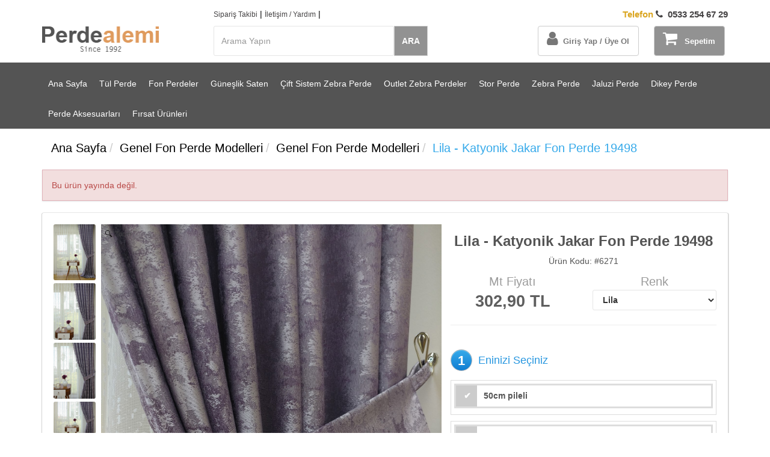

--- FILE ---
content_type: text/html; charset=utf-8
request_url: https://perdealemi.com/lila-katyonik-jakar-fon-perde-19498/6271.html
body_size: 46759
content:
<!DOCTYPE html><html><head><meta charset=utf-8><meta name=google-site-verification content=YVUkAreoi-eWz1pDcoyZxRTYXLCXh9-Ln2xsMKZ5E8s><meta name=google-site-verification content=7GTqYbBosRX7qVU08ETIYwQ5DLL6r_mzzESbeaNMN0M><meta name=robots content="INDEX, FOLLOW"><meta http-equiv=X-UA-Compatible content="IE=8; IE=10; IE=11"><meta name=viewport content="width=device-width, initial-scale=1.0, minimum-scale=1.0, maximum-scale=1.0"><meta name=author content="Rabbiğ firli zembi vevessig'ni ulvi ve tayyibni kesbi ve kannig'ni bima rezaktani vela tuziğ kalbi ila şey`in sarreftehu anni."><title>Lila - Katyonik Jakar Fon Perde 19498</title><meta name=description content="yan kanat fon perde,Fon Perde özel ölçü online sipariş imkanı ve kapıda ödeme hizmeti ile  perdealemi.com da."><meta name=keywords content="kalemstor,taç fon perde modelleri,hazır fon perde,ucuz fon perde,brillant fon perde modelleri,ikea fon perde,japon fon perde,fon perde dikimi,fon perde modelleri 2016,fon perde modelleri 2017,dekor perdesi,salon perdesi,salon perde modelleri,hazır dikili fon perde,fon perde fiyatları,indirimli fon perdeler"><link href=http://www.perdealemi.com/lila-katyonik-jakar-fon-perde-19498/6271.html rel=canonical><link rel=apple-touch-icon sizes=57x57 href=/apple-icon-57x57.png><link rel=apple-touch-icon sizes=60x60 href=/apple-icon-60x60.png><link rel=apple-touch-icon sizes=72x72 href=/apple-icon-72x72.png><link rel=apple-touch-icon sizes=76x76 href=/apple-icon-76x76.png><link rel=apple-touch-icon sizes=114x114 href=/apple-icon-114x114.png><link rel=apple-touch-icon sizes=120x120 href=/apple-icon-120x120.png><link rel=apple-touch-icon sizes=144x144 href=/apple-icon-144x144.png><link rel=apple-touch-icon sizes=152x152 href=/apple-icon-152x152.png><link rel=apple-touch-icon sizes=180x180 href=/apple-icon-180x180.png><link rel=icon type=image/png sizes=192x192 href=/android-icon-192x192.png><link rel=icon type=image/png sizes=32x32 href=/favicon-32x32.png><link rel=icon type=image/png sizes=96x96 href=/favicon-96x96.png><link rel=icon type=image/png sizes=16x16 href=/favicon-16x16.png><link rel=manifest href=/manifest.json><meta name=msapplication-TileColor content=#ffffff><meta name=msapplication-TileImage content=/ms-icon-144x144.png><meta name=theme-color content=#ffffff><link href="/bundles/styles?v=X9C8sru95H_ZlmJrC6jBewo72noq2Rya878kG7f5-901" rel=stylesheet><link href="/bundles/prodDetailStyles?v=JPOnCDew_6jto_vzXA9JoQ5wY7eDdsJYGnLS6Rtg2KQ1" rel=stylesheet><script>var similarProdCount=12;var showSimilarProds;showSimilarProdWarning=false;</script><script>var arrCampaignProds={};</script><body><nav class="navbar navbar-default header" role=navigation><div class=container><div class="hidden-sm hidden-md"><div class=content><div class="pull-left country-name"></div><div id=quickLinks><a href=/siparislerim>Sipariş Takibi</a> | <a href="http://yardim.perdealemi.com/">İletişim / Yardım</a> | <a style=float:right;font-weight:bold;font-size:15px id=call-center title="Perdealemi İletişim" href=javascript:> <span style=color:#DAA520>Telefon&nbsp;</span><i class="fa fa-phone" aria-hidden=true></i>&nbsp; 0533 254 67 29 </a></div></div><div class=navbar-header><a class=navbar-brand href="/"> <img style=width:195px src=/Images/perdealemi-logo.png alt="Perdealemi.com Logo"> </a></div><div class="collapse navbar-collapse" id=bs-example-navbar-collapse-1 style=padding:0><form id=search-form onsubmit="if($('#q').val()=='')return false" class="navbar-form navbar-left" method=GET action=/arama><div class=form-group><input placeholder="Arama Yapın" id=q name=q type=text class="form-control typeahead searchbox"> <input type=hidden name=pageNumber id=pageNumber value=1></div><button id=searchBtn type=submit class="btn btn-dark-default">ARA</button></form><ul class="nav navbar-nav navbar-right" style="margin-right:0;z-index:999 !important"><li><a type=button class="btn btn-white-default dropdown-toggle" href=/uye-girisi> <i class="fa fa-user fa-2x"></i>&nbsp; Giriş Yap / Üye Ol </a><li><a class="btn btn-dark-default dropdown-toggle margin-left-20px" href=/sepetim title="Alışveriş Sepetim"> <i class="fa fa-shopping-cart fa-2x"></i>&nbsp;&nbsp;&nbsp;Sepetim </a></ul></div></div><div class=hidden-lg><p class="text-center quickLinksTablet"><a href=/siparislerim>Sipariş Takibi</a> | <a href=http://www.tfaforms.com/306107>İletişim / Yardım</a> <a style=float:right;font-weight:bold;font-size:15px id=call-center title="Perdealemi İletişim" href=javascript:> <span style=color:#DAA520>Çağrı Merkezi&nbsp;</span><i class="fa fa-phone" aria-hidden=true></i>&nbsp; 0505 974 45 46 </a><div class=row><div class="col-sm-3 col-md-3 all-cats"><a href=/kategoriler title="Tüm Kategoriler"><i class="fa fa-bars"></i>&nbsp;Kategoriler</a></div><div class="col-sm-2 col-md-2 text-center"><a href="/"> <img style=width:150px src=/Images/perdealemi-logo.png alt="Perdealemi.com Logo"> </a></div><div class="col-sm-7 col-md-7 text-center"><ul class="nav navbar-nav navbar-right" style="margin-right:0;z-index:999 !important"><li><a type=button class="btn btn-white-default dropdown-toggle" href=/uye-girisi> <i class="fa fa-user fa-2x"></i>&nbsp; Giriş Yap / Üye Ol </a><li><a class="btn btn-dark-default dropdown-toggle margin0" href=/sepetim title="Alışveriş Sepetim"> <i class="fa fa-shopping-cart fa-2x"></i>&nbsp;&nbsp;&nbsp;Sepetim </a></ul></div></div><div class="row margin-top-5px margin-bottom-5px"><div class="col-sm-12 col-md-12"><form id=search-form class="navbar-form navbar-left" method=GET action=/arama><div class=input-group><input placeholder="Arama Yapın" id=q name=q type=text class="form-control typeahead searchbox"> <input type=hidden name=pageNumber id=pageNumber value=1> <span class="input-group-addon padding0" style=border:0> <button id=searchBtn type=submit class="btn btn-dark-default">ARA</button> </span></div></form></div></div></div></div></nav><div class="container-fluid hidden-md hidden-sm" id=catMenu><div class=container><p><ul class="nav navbar-nav"><li><a href="/" title="Ana Sayfa">Ana Sayfa</a><li class=dropdown><a class=dropdown-toggle href=/tul-perde title="Tül Perde">T&#252;l Perde</a><ul class=dropdown-menu role=menu style=top:auto;margin:0;border:0><li><a href=/desenli-tul-perdeler title="Desenli Tül Perdeler">Desenli T&#252;l Perdeler</a><li><a href=/brode-islemeli-tuller title="Brode İşlemeli Tüller">Brode İşlemeli T&#252;ller</a><li><a href=/nakisli-tul-perdeler title="Nakışlı Tül Perdeler">Nakışlı T&#252;l Perdeler</a><li><a href=/bebek-cocuk-ve-genc-tul-modelleri title="Bebek-Çocuk ve Genç Tül Modelleri">Bebek-&#199;ocuk ve Gen&#231; T&#252;l Modelleri</a><li><a href=/duz-tul-perdeler title="Düz Tül Perdeler">D&#252;z T&#252;l Perdeler</a></ul><li class=dropdown><a class=dropdown-toggle href=/fon-perdeler title="Fon Perdeler">Fon Perdeler</a><ul class=dropdown-menu role=menu style=top:auto;margin:0;border:0><li><a href=/kadife-fon-perde-modelleri title="Kadife Fon Perde Modelleri">Kadife Fon Perde Modelleri</a><li><a href=/tul-fon-perdeler title="Tül Fon Perdeler">T&#252;l Fon Perdeler</a><li><a href=/genel-fon-perde-modelleri title="Genel Fon Perde Modelleri">Genel Fon Perde Modelleri</a><li><a href=/cocuk-odasi-fon-perde-modelleri title="Çocuk Odası Fon Perde Modelleri">&#199;ocuk Odası Fon Perde Modelleri</a><li><a href=/fon-perde-kartelasi title="Fon Perde Kartelası">Fon Perde Kartelası</a></ul><li class=dropdown><a class=dropdown-toggle href=/guneslik-saten title="Güneşlik Saten">G&#252;neşlik Saten</a><li class=dropdown><a class=dropdown-toggle href=/cift-sistem-zebra-perde title="Çift Sistem Zebra Perde">&#199;ift Sistem Zebra Perde</a><ul class=dropdown-menu role=menu style=top:auto;margin:0;border:0><li><a href=/duz-model-ciftli-sistem title="Düz Model - Çiftli Sistem">D&#252;z Model - &#199;iftli Sistem</a><li><a href=/kalpli-desen-perde-ciftli-sistem title="Kalpli Desen Perde - Çİftli Sistem">Kalpli Desen Perde - &#199;İftli Sistem</a><li><a href=/cocuk-odasi-perdesi-ciftli-sistem title="Çocuk Odası Perdesi - Çiftli Sistem">&#199;ocuk Odası Perdesi - &#199;iftli Sistem</a><li><a href=/mutfak-perdesi-ciftli-sistem title="Mutfak Perdesi - Çiftli Sistem">Mutfak Perdesi - &#199;iftli Sistem</a><li><a href=/genel-desenler-ciftli-sistem title="Genel Desenler - Çiftli Sistem">Genel Desenler - &#199;iftli Sistem</a><li><a href=/puanli-desen-perde-ciftli-sistem title="Puanlı Desen Perde - Çiftli Sistem">Puanlı Desen Perde - &#199;iftli Sistem</a></ul><li class=dropdown><a class=dropdown-toggle href=/outlet-zebra-perdeler title="Outlet Zebra Perdeler">Outlet Zebra Perdeler</a><ul class=dropdown-menu role=menu style=top:auto;margin:0;border:0><li><a href=/60x200-hazir-olcu-zebra-perde title="60x200 Hazır Ölçü Zebra Perde">60x200 Hazır &#214;l&#231;&#252; Zebra Perde</a><li><a href=/70x200-hazir-olcu-zebra-perde title="70x200 Hazır Ölçü Zebra Perde">70x200 Hazır &#214;l&#231;&#252; Zebra Perde</a><li><a href=/80x200-hazir-olcu-zebra-perde title="80x200 Hazır Ölçü Zebra Perde">80x200 Hazır &#214;l&#231;&#252; Zebra Perde</a><li><a href=/90x200-hazir-olcu-zebra-perde title="90x200 Hazır Ölçü Zebra Perde">90x200 Hazır &#214;l&#231;&#252; Zebra Perde</a><li><a href=/100x200-hazir-olcu-zebra-perde title="100x200 Hazır Ölçü Zebra Perde">100x200 Hazır &#214;l&#231;&#252; Zebra Perde</a><li><a href=/110x200-hazir-olcu-zebra-perde title="110x200 Hazır Ölçü Zebra Perde">110x200 Hazır &#214;l&#231;&#252; Zebra Perde</a><li><a href=/120x200-hazir-olcu-zebra-perde title="120x200 Hazır Ölçü Zebra Perde">120x200 Hazır &#214;l&#231;&#252; Zebra Perde</a></ul><li class=dropdown><a class=dropdown-toggle href=/stor-perde title="Stor Perde">Stor Perde</a><ul class=dropdown-menu role=menu style=top:auto;margin:0;border:0><li><a href=/simli-polyester-stor title="Simli Polyester Stor">Simli Polyester Stor</a><li><a href=/size-ozel-baski-stor-perde title="Size Özel Baskı (Stor Perde)">Size &#214;zel Baskı (Stor Perde)</a><li><a href=/polyester-stor-perde title="Polyester Stor Perde">Polyester Stor Perde</a><li><a href=/mat-polyester-stor-perde-yikanabilir-seri title="Mat Polyester Stor Perde (Yıkanabilir seri)">Mat Polyester Stor Perde (Yıkanabilir seri)</a><li><a href=/karartma-stor-perde-fiyatlari-black-out title="Karartma Stor Perde Fiyatları (Black out)">Karartma Stor Perde Fiyatları (Black out)</a><li><a href=/desenli-stor-perdeler title="Desenli Stor Perdeler">Desenli Stor Perdeler</a><li><a href=/stor-perde-icin-ozel-dijital-baski-desenleri title="Stor Perde İçin Özel Dijital Baskı Desenleri">Stor Perde İ&#231;in &#214;zel Dijital Baskı Desenleri</a></ul><li class=dropdown><a class=dropdown-toggle href=/zebra-perde title="Zebra Perde">Zebra Perde</a><ul class=dropdown-menu role=menu style=top:auto;margin:0;border:0><li><a href=/bambu-zebra-perde-modelleri title="Bambu Zebra Perde Modelleri">Bambu Zebra Perde Modelleri</a><li><a href=/duz-zebra-perdeler title="Düz Zebra Perdeler">D&#252;z Zebra Perdeler</a><li><a href=/cocuk-odasi-perde-genc-odasi-perde title="Çocuk Odası Perde - Genç Odası Perde">&#199;ocuk Odası Perde - Gen&#231; Odası Perde</a><li><a href=/mutfak-zebra-perde title="Mutfak Zebra Perde">Mutfak Zebra Perde</a><li><a href=/desenli-zebra-perdeler title="Desenli Zebra Perdeler">Desenli Zebra Perdeler</a><li><a href=/zebra-perde-plise title="Zebra Perde (Plise)">Zebra Perde (Plise)</a><li><a href=/zebra-perde-pileli-desenli-plise title="Zebra Perde Pileli Desenli (Plise)">Zebra Perde Pileli Desenli (Plise)</a><li><a href=/zebra-perde-jakar-desenli title="Zebra Perde Jakar Desenli">Zebra Perde Jakar Desenli</a></ul><li class=dropdown><a class=dropdown-toggle href=/jaluzi-perde title="Jaluzi Perde">Jaluzi Perde</a><ul class=dropdown-menu role=menu style=top:auto;margin:0;border:0><li><a href=/metal-jaluzi-perde title="Metal Jaluzi Perde">Metal Jaluzi Perde</a><li><a href=/ahsap-jaluzi-perde title="Ahşap Jaluzi Perde">Ahşap Jaluzi Perde</a></ul><li class=dropdown><a class=dropdown-toggle href=/dikey-perde title="Dikey Perde">Dikey Perde</a><li class=dropdown><a class=dropdown-toggle href=/perde-aksesuarlari title="Perde Aksesuarları">Perde Aksesuarları</a><ul class=dropdown-menu role=menu style=top:auto;margin:0;border:0><li><a href=/etek-kesim title="Etek Kesim">Etek Kesim</a><li><a href=/fon-demiri title="Fon Demiri">Fon Demiri</a><li><a href=/perde-puskul-ve-sacaklari title="Perde Püskül ve Saçakları">Perde P&#252;sk&#252;l ve Sa&#231;akları</a><li><a href=/kruvaze-ve-fon-perde-dekoru-aksesuar title="Kruvaze ve Fon Perde Dekoru (Aksesuar)">Kruvaze ve Fon Perde Dekoru (Aksesuar)</a></ul><li class=dropdown><a class=dropdown-toggle href=/firsat-urunleri title="Fırsat Ürünleri">Fırsat &#220;r&#252;nleri</a><li class=hidden><a class=dropdown-toggle href="http://yardim.perdealemi.com/" title="İletişim / Yardım">İletişim / Yardım</a></ul></div></div><p style=height:40px class=hidden-lg>&nbsp;<div class=container><div id=prod-detail><ol class=breadcrumb><li><a title="Ana Sayfa" href="/">Ana Sayfa</a><li><a title="Genel Fon Perde Modelleri" href=/genel-fon-perde-modelleri>Genel Fon Perde Modelleri</a><li><a title="Genel Fon Perde Modelleri" href=/genel-fon-perde-modelleri>Genel Fon Perde Modelleri</a><li class=active>Lila - Katyonik Jakar Fon Perde 19498</ol><div class=row><div class="col-md-12 col-sm-12"><div class="alert alert-danger">Bu ürün yayında değil.</div></div></div><form action="/add-to-cart?returnUrl=%2Flila-katyonik-jakar-fon-perde-19498%2F6271.html" class=form-horizontal id=frmProdDetail method=post><input data-val=true data-val-number="The field ProdId must be a number." data-val-required="The ProdId field is required." id=ProdId name=ProdId type=hidden value=6271><input data-val=true data-val-required="The ProdType field is required." id=ProdType name=ProdType type=hidden value=FonPerde><div class=row><div class=col-md-12><input id=ProdId name=ProdId type=hidden value=6271> <input data-val=true data-val-required="The FonDemiriSecenegiVar field is required." id=FonPerdeViewModel_FonDemiriSecenegiVar name=FonPerdeViewModel.FonDemiriSecenegiVar type=hidden value=False> <input data-val=true data-val-required="The FonBagiSecenegiVar field is required." id=FonPerdeViewModel_FonBagiSecenegiVar name=FonPerdeViewModel.FonBagiSecenegiVar type=hidden value=False> <input data-val=true data-val-required="The PuskulSecenegiVar field is required." id=FonPerdeViewModel_PuskulSecenegiVar name=FonPerdeViewModel.PuskulSecenegiVar type=hidden value=True><div class="well well-radius"><div class=row><div class=col-md-1 style=padding:0><a class="thumbnail pull-left" style=margin-top:0;margin-bottom:5px;margin-right:0 title="Lila - Katyonik Jakar Fon Perde 19498" rel=zoom-id:prodDetailBigPicture href="/upload/prods/bc3a997af7a246ad806c4fcf0955d544.jpg?format=jpeg&amp;quality=80&amp;width=1024" rev="/upload/prods/bc3a997af7a246ad806c4fcf0955d544.jpg?format=jpeg&amp;quality=80&amp;width=1024"> <img style="width:70px !important" src="/upload/prods/bc3a997af7a246ad806c4fcf0955d544.jpg?format=jpeg&amp;quality=80&amp;width=236?format=jpeg&amp;quality=80&amp;width=140" alt="Lila - Katyonik Jakar Fon Perde 19498"> </a> <a class="thumbnail pull-left" style=margin-top:0;margin-bottom:5px;margin-right:0 title="Lila - Katyonik Jakar Fon Perde 19498" rel=zoom-id:prodDetailBigPicture href="/upload/prods/1e8beac7fcea4529accc077f8db79ad2.jpg?format=jpeg&amp;quality=80&amp;width=1024" rev="/upload/prods/1e8beac7fcea4529accc077f8db79ad2.jpg?format=jpeg&amp;quality=80&amp;width=1024"> <img style="width:70px !important" src="/upload/prods/1e8beac7fcea4529accc077f8db79ad2.jpg?format=jpeg&amp;quality=80&amp;width=236?format=jpeg&amp;quality=80&amp;width=140" alt="Lila - Katyonik Jakar Fon Perde 19498"> </a> <a class="thumbnail pull-left" style=margin-top:0;margin-bottom:5px;margin-right:0 title="Lila - Katyonik Jakar Fon Perde 19498" rel=zoom-id:prodDetailBigPicture href="/upload/prods/601c1d43d92d4c43bfa3240c55ad48a9.jpg?format=jpeg&amp;quality=80&amp;width=1024" rev="/upload/prods/601c1d43d92d4c43bfa3240c55ad48a9.jpg?format=jpeg&amp;quality=80&amp;width=1024"> <img style="width:70px !important" src="/upload/prods/601c1d43d92d4c43bfa3240c55ad48a9.jpg?format=jpeg&amp;quality=80&amp;width=236?format=jpeg&amp;quality=80&amp;width=140" alt="Lila - Katyonik Jakar Fon Perde 19498"> </a> <a class="thumbnail pull-left" style=margin-top:0;margin-bottom:5px;margin-right:0 title="Lila - Katyonik Jakar Fon Perde 19498" rel=zoom-id:prodDetailBigPicture href="/upload/prods/32aa07dc73c44b31992af7c9de85321d.jpg?format=jpeg&amp;quality=80&amp;width=1024" rev="/upload/prods/32aa07dc73c44b31992af7c9de85321d.jpg?format=jpeg&amp;quality=80&amp;width=1024"> <img style="width:70px !important" src="/upload/prods/32aa07dc73c44b31992af7c9de85321d.jpg?format=jpeg&amp;quality=80&amp;width=236?format=jpeg&amp;quality=80&amp;width=140" alt="Lila - Katyonik Jakar Fon Perde 19498"> </a> <a class="thumbnail pull-left" style=margin-top:0;margin-bottom:5px;margin-right:0 title="Lila - Katyonik Jakar Fon Perde 19498" rel=zoom-id:prodDetailBigPicture href="/upload/prods/331d09f353fc48a58bd226f1dace288b.jpg?format=jpeg&amp;quality=80&amp;width=1024" rev="/upload/prods/331d09f353fc48a58bd226f1dace288b.jpg?format=jpeg&amp;quality=80&amp;width=1024"> <img style="width:70px !important" src="/upload/prods/331d09f353fc48a58bd226f1dace288b.jpg?format=jpeg&amp;quality=80&amp;width=236?format=jpeg&amp;quality=80&amp;width=140" alt="Lila - Katyonik Jakar Fon Perde 19498"> </a> <a class="thumbnail pull-left" style=margin-top:0;margin-bottom:5px;margin-right:0 title="Lila - Katyonik Jakar Fon Perde 19498" rel=zoom-id:prodDetailBigPicture href="/upload/prods/09a48e29cd984abda8009b7f771fc361.jpg?format=jpeg&amp;quality=80&amp;width=1024" rev="/upload/prods/09a48e29cd984abda8009b7f771fc361.jpg?format=jpeg&amp;quality=80&amp;width=1024"> <img style="width:70px !important" src="/upload/prods/09a48e29cd984abda8009b7f771fc361.jpg?format=jpeg&amp;quality=80&amp;width=236?format=jpeg&amp;quality=80&amp;width=140" alt="Lila - Katyonik Jakar Fon Perde 19498"> </a> <a class="thumbnail pull-left" style=margin-top:0;margin-bottom:5px;margin-right:0 title="Lila - Katyonik Jakar Fon Perde 19498" rel=zoom-id:prodDetailBigPicture href="/upload/prods/b00392cf0ca649589388dc0533406cd6.jpg?format=jpeg&amp;quality=80&amp;width=1024" rev="/upload/prods/b00392cf0ca649589388dc0533406cd6.jpg?format=jpeg&amp;quality=80&amp;width=1024"> <img style="width:70px !important" src="/upload/prods/b00392cf0ca649589388dc0533406cd6.jpg?format=jpeg&amp;quality=80&amp;width=236?format=jpeg&amp;quality=80&amp;width=140" alt="Lila - Katyonik Jakar Fon Perde 19498"> </a> <a class="thumbnail pull-left" style=margin-top:0;margin-bottom:5px;margin-right:0 title="Lila - Katyonik Jakar Fon Perde 19498" rel=zoom-id:prodDetailBigPicture href="/upload/prods/5946a2e879ca4e0997bfe34fa258d425.jpg?format=jpeg&amp;quality=80&amp;width=1024" rev="/upload/prods/5946a2e879ca4e0997bfe34fa258d425.jpg?format=jpeg&amp;quality=80&amp;width=1024"> <img style="width:70px !important" src="/upload/prods/5946a2e879ca4e0997bfe34fa258d425.jpg?format=jpeg&amp;quality=80&amp;width=236?format=jpeg&amp;quality=80&amp;width=140" alt="Lila - Katyonik Jakar Fon Perde 19498"> </a> <a class="thumbnail pull-left" style=margin-top:0;margin-bottom:5px;margin-right:0 title="Lila - Katyonik Jakar Fon Perde 19498" rel=zoom-id:prodDetailBigPicture href="/upload/prods/915af7bfdfd94db99550b7e0a7a6c100.jpg?format=jpeg&amp;quality=80&amp;width=1024" rev="/upload/prods/915af7bfdfd94db99550b7e0a7a6c100.jpg?format=jpeg&amp;quality=80&amp;width=1024"> <img style="width:70px !important" src="/upload/prods/915af7bfdfd94db99550b7e0a7a6c100.jpg?format=jpeg&amp;quality=80&amp;width=236?format=jpeg&amp;quality=80&amp;width=140" alt="Lila - Katyonik Jakar Fon Perde 19498"> </a></div><div class=col-md-6 style=padding:0><a id=prodDetailBigPicture class=MagicZoomPlus title="Lila - Katyonik Jakar Fon Perde 19498" rel="zoom-position: inner;selectors-change:mouseover;" href="/upload/prods/331d09f353fc48a58bd226f1dace288b.jpg?format=jpeg&amp;quality=80&amp;width=1024"> <img class=prod-detail-image src="/upload/prods/331d09f353fc48a58bd226f1dace288b.jpg?format=jpeg&amp;quality=80&amp;width=1024?format=jpeg&amp;quality=100&amp;width=1024" alt="Lila - Katyonik Jakar Fon Perde 19498"> </a></div><div class=col-md-5><div id=prod-detail-inside-right><h1 class="text-center margin-bottom-10px">Lila - Katyonik Jakar Fon Perde 19498</h1><p class=text-center>Ürün Kodu: #6271<div class="row price-color-header"><div class="col-md-6 col-sm-6 text-center">Mt Fiyatı</div><div class="col-md-6 col-sm-6 text-center">Renk</div></div><div class=row><div id=price class="col-md-6 col-sm-6 text-center">302,90 TL</div><div class="col-md-6 col-sm-6 text-center"><select id=variant class=form-control onchange="document.location.href=this.value"><option value=/kahve-katyonik-jakar-fon-perde-hc19482/6262.html>Kahve<option value=/bej-katyonik-jakar-fon-perde-hc19483/6263.html>Bej<option value=/krem-katyonik-jakar-fon-perde-hc19484/6264.html>Krem<option value=/pudra-katyonik-jakar-fon-perde-hc19485/6265.html>Pudra<option value=/mint-katyonik-jakar-fon-perde-19486/6266.html>Mint<option value=/turkuaz-katyonik-jakar-fon-perde-hc-19487/6267.html>Turkuaz<option value=/lacivert-katyonik-jakar-fon-perde-hc19488/6268.html>Lacivert<option value=/su-yesil-katyonik-jakar-fon-perde-hc-19495/6269.html>A&#231;ık Yeşil<option value=/fistik-yesili-katyonik-jakar-fon-perde-hc-19496/6270.html>Yeşil<option selected value=/lila-katyonik-jakar-fon-perde-19498/6271.html>Lila<option value=/mor-katyonik-jakar-fon-perde-hc-19499/6272.html>Mor<option value=/pembe-katyonik-jakar-fon-perde-hc-19500/6273.html>Pembe<option value=/kirmizi-katyonik-jakar-fon-perde-hc19501/6274.html>Kırmızı<option value=/kiremit-rengi-katyonik-jakar-fon-perde-hc19502/6275.html>Kiremit Rengi<option value=/sutlu-kahve-katyonik-jakar-fon-perde-19503/6276.html>S&#252;tl&#252; Kahve<option value=/ekru-katyonik-jakar-fon-perde-hc-19504/6277.html>Ekru<option value=/tas-rengi-katyonik-jakar-fon-perde-hc19482/6348.html>Diğer<option value=/gri-katyonik-jakar-fon-perde-hc19482/6617.html>Gri<option value=/mavi-katyonik-jakar-fon-perde/6766.html>Mavi</select></div></div><hr><div class="row step-header"><div class="col-md-12 text-left number-circle-container"><div class=number-circle>1</div><span>Eninizi Seçiniz</span></div></div><input id=FonPerdeViewModel_En name=FonPerdeViewModel.En type=hidden><script>var fonStrTemplate="{ 'En': '#en#', 'PileSikligi': '#pileSikligi#' }";</script><div class="row funkyradio"><div class="col-md-12 funkyradio-warning"><p><input type=radio name=fonPerdeEn id=50cm> <label onclick="chooseFonPerdeEn(this,fonStrTemplate.replace('#en#','50').replace('#pileSikligi#','1'))" for=50cm>50cm pileli</label><p><input type=radio name=fonPerdeEn id=60cm> <label onclick="chooseFonPerdeEn(this,fonStrTemplate.replace('#en#','60').replace('#pileSikligi#','1'))" for=60cm>60cm pileli</label><p><input type=radio name=fonPerdeEn id=70cm> <label onclick="chooseFonPerdeEn(this,fonStrTemplate.replace('#en#','70').replace('#pileSikligi#','1'))" for=70cm>70cm pileli</label><p><input type=radio name=fonPerdeEn id=80cm> <label onclick="chooseFonPerdeEn(this,fonStrTemplate.replace('#en#','80').replace('#pileSikligi#','1'))" for=80cm>80cm pileli (İdeal Fon Eni)</label><p><input type=radio name=fonPerdeEn id=KapatmaAmacli> <label onclick="chooseFonPerdeEn(this,fonStrTemplate.replace('#en#','190').replace('#pileSikligi#','1'))" for=KapatmaAmacli>Kapatma amaçlı 190cm pilesiz dikilsin</label></div></div><div class="row step-header"><div class="col-md-12 text-left number-circle-container"><div class=number-circle>2</div><span>Fon Boyunu Seçiniz</span></div></div><div class=row><div class="col-md-12 text-center margin-bottom-10px"><select class="myselect form-control" data-val=true data-val-number="The field Boy must be a number." data-val-required="The Boy field is required." id=FonPerdeViewModel_Boy name=FonPerdeViewModel.Boy onchange=getProdCalcInfo()><option value="">Boy Se&#231;iniz<option value=100>100 cm<option value=101>101 cm<option value=102>102 cm<option value=103>103 cm<option value=104>104 cm<option value=105>105 cm<option value=106>106 cm<option value=107>107 cm<option value=108>108 cm<option value=109>109 cm<option value=110>110 cm<option value=111>111 cm<option value=112>112 cm<option value=113>113 cm<option value=114>114 cm<option value=115>115 cm<option value=116>116 cm<option value=117>117 cm<option value=118>118 cm<option value=119>119 cm<option value=120>120 cm<option value=121>121 cm<option value=122>122 cm<option value=123>123 cm<option value=124>124 cm<option value=125>125 cm<option value=126>126 cm<option value=127>127 cm<option value=128>128 cm<option value=129>129 cm<option value=130>130 cm<option value=131>131 cm<option value=132>132 cm<option value=133>133 cm<option value=134>134 cm<option value=135>135 cm<option value=136>136 cm<option value=137>137 cm<option value=138>138 cm<option value=139>139 cm<option value=140>140 cm<option value=141>141 cm<option value=142>142 cm<option value=143>143 cm<option value=144>144 cm<option value=145>145 cm<option value=146>146 cm<option value=147>147 cm<option value=148>148 cm<option value=149>149 cm<option value=150>150 cm<option value=151>151 cm<option value=152>152 cm<option value=153>153 cm<option value=154>154 cm<option value=155>155 cm<option value=156>156 cm<option value=157>157 cm<option value=158>158 cm<option value=159>159 cm<option value=160>160 cm<option value=161>161 cm<option value=162>162 cm<option value=163>163 cm<option value=164>164 cm<option value=165>165 cm<option value=166>166 cm<option value=167>167 cm<option value=168>168 cm<option value=169>169 cm<option value=170>170 cm<option value=171>171 cm<option value=172>172 cm<option value=173>173 cm<option value=174>174 cm<option value=175>175 cm<option value=176>176 cm<option value=177>177 cm<option value=178>178 cm<option value=179>179 cm<option value=180>180 cm<option value=181>181 cm<option value=182>182 cm<option value=183>183 cm<option value=184>184 cm<option value=185>185 cm<option value=186>186 cm<option value=187>187 cm<option value=188>188 cm<option value=189>189 cm<option value=190>190 cm<option value=191>191 cm<option value=192>192 cm<option value=193>193 cm<option value=194>194 cm<option value=195>195 cm<option value=196>196 cm<option value=197>197 cm<option value=198>198 cm<option value=199>199 cm<option value=200>200 cm<option value=201>201 cm<option value=202>202 cm<option value=203>203 cm<option value=204>204 cm<option value=205>205 cm<option value=206>206 cm<option value=207>207 cm<option value=208>208 cm<option value=209>209 cm<option value=210>210 cm<option value=211>211 cm<option value=212>212 cm<option value=213>213 cm<option value=214>214 cm<option value=215>215 cm<option value=216>216 cm<option value=217>217 cm<option value=218>218 cm<option value=219>219 cm<option value=220>220 cm<option value=221>221 cm<option value=222>222 cm<option value=223>223 cm<option value=224>224 cm<option value=225>225 cm<option value=226>226 cm<option value=227>227 cm<option value=228>228 cm<option value=229>229 cm<option value=230>230 cm<option value=231>231 cm<option value=232>232 cm<option value=233>233 cm<option value=234>234 cm<option value=235>235 cm<option value=236>236 cm<option value=237>237 cm<option value=238>238 cm<option value=239>239 cm<option value=240>240 cm<option value=241>241 cm<option value=242>242 cm<option value=243>243 cm<option value=244>244 cm<option value=245>245 cm<option value=246>246 cm<option value=247>247 cm<option value=248>248 cm<option value=249>249 cm<option value=250>250 cm<option value=251>251 cm<option value=252>252 cm<option value=253>253 cm<option value=254>254 cm<option value=255>255 cm<option value=256>256 cm<option value=257>257 cm<option value=258>258 cm<option value=259>259 cm<option value=260>260 cm<option value=261>261 cm<option value=262>262 cm<option value=263>263 cm<option value=264>264 cm<option value=265>265 cm<option value=266>266 cm<option value=267>267 cm<option value=268>268 cm<option value=269>269 cm<option value=270>270 cm<option value=271>271 cm<option value=272>272 cm<option value=273>273 cm<option value=274>274 cm<option value=275>275 cm<option value=276>276 cm<option value=277>277 cm<option value=278>278 cm<option value=279>279 cm<option value=280>280 cm</select></div></div><div class="row step-header"><div class="col-md-12 text-left number-circle-container"><div class=number-circle>3</div><span>Kanat Yönünüzü Seçiniz</span></div></div><div class=row><div class="col-md-12 text-center"><select class="form-control myselect" data-val=true data-val-required="The KanatYonu field is required." id=FonPerdeViewModel_KanatYonu name=FonPerdeViewModel.KanatYonu onchange=getProdCalcInfo();setQuantityTextFonPerde($(this).val())><option value="">Kanat Y&#246;n&#252;n&#252; Se&#231;iniz<option value=SolKanat>Sol Kanat<option value=SagKanat>Sağ Kanat<option value=TakimKanat>&#199;ift Kanat</select></div></div><div class="row step-header"><div class="col-md-12 text-left number-circle-container"><div class=number-circle>4</div><span>Perdenizi Nereye Takacaksınız?</span></div></div><div class="row margin-bottom-20px funkyradio"><div class="col-md-12 funkyradio-warning"><p><input checked data-val=true data-val-required="The PerdeNereyeTakilacak field is required." id=Kornis name=FonPerdeViewModel.PerdeNereyeTakilacak type=radio value=Kornis> <label for=Kornis>Korniş</label><p><input id=RustikBorusuHalkali name=FonPerdeViewModel.PerdeNereyeTakilacak type=radio value=RustikBorusuHalkali> <label for=RustikBorusuHalkali>Rustik Borusuna (Halkali)</label><p><input id=RustikBorusuBoruyaGecmeli name=FonPerdeViewModel.PerdeNereyeTakilacak type=radio value=RustikBorusuBoruyaGecmeli> <label for=RustikBorusuBoruyaGecmeli>Rustik Borusuna (Boruya Ge&#231;meli)</label><p class=text-center><a class=fancybox href=/Images/rustik-perde-halkasina-dikis.jpg><i class="fa fa-camera"></i>&nbsp;Rustik Borusuna (Halkali) Fotoğrafı</a><p class=text-center><a class=fancybox href=/Images/rustik-perde-borusuna-gecme-dikis.jpg><i class="fa fa-camera"></i>&nbsp;Rustik Borusuna (Boruya Geçmeli) Fotoğrafı</a></div></div><fieldset id=calculated-price-wrapper class=margin-top-20px><legend>Yaptığınız seçimlere göre KDV dahil toplam tutar</legend><span id=calcTotalPrice> 0 TL </span></fieldset><div class="row prod-helper-link"><div class="col-md-12 text-left"><i class="fa fa-hand-o-right"></i> <a href=javascript: onclick=slideProdDetailTab()>Ürün Açıklaması</a> &nbsp;&nbsp; <i class="fa fa-hand-o-right"></i> <a href=javascript: onclick=slideToInstallmentTab()>Taksit Seçenekleri</a></div></div><div class="panel panel-default margin-top-10px"><div class=panel-heading><h4>Fon Perde İçin Açıklama</h4></div><div class=panel-body><ul><li>Kumaş eni 200 cm`dir.<li><b>Fon perdeyi</b> dekor değil de, kapatma amaçlı kullanacaksanız o zaman kapatma amaçlı seçeneğini seçmelisiniz, bu seçenek de <b>fon perde`ye</b> üstten pile kırılmaz, kumaş düz dikilir bu sayede gündüz kenarda dekor amaçlı kullanıp gece ise kapatma amaçlı kullanabilirsiniz.<li>Tüm fon perdeler, kenara toplamanızı sağlayan, kendi kumaşından bağcık ile birlikte gönderilir.<li><u>Fon perdeler dikili ve montaja hazır olarak gönderilmektedir.</u></ul></div></div></div></div></div></div><div class=row><div class=col-md-12><ul id=myTab class="nav nav-tabs" role=tab><li class=active><a href=#Description data-toggle=tab id=prod-desc-tab><i class="fa fa-file-text-o"></i>&nbsp;Ürün Açıklaması</a><li><a href=#Information data-toggle=tab id=installment-tab><i class="fa fa-credit-card"></i>&nbsp;Ödeme ve Taksit Seçenekleri</a><li><a href=#olcuNasilAlinir data-toggle=tab id=olcu-nasil-alinir-tab><i class="fa fa-arrows-h"></i>&nbsp;<i class="fa fa-arrows-v"></i>&nbsp;Ölçü Nasıl Alınır?</a></ul><div id=myTabContent class=tab-content><div class="tab-pane fade in active" id=Description><table class="table table-bordered"><thead><tr><th class=text-center>Marka<th class=text-center>Garanti Süresi<th class=text-center>Kargoya Verilme Süresi<tbody><tr><td class=text-center style=vertical-align:middle><img style=width:150px src=/upload/brands/c10fd3d9-e8e1-4a12-8e11-dabe646886a0.jpg alt=elle><td class=text-center style=vertical-align:middle>4 yıl<td class=text-center style=vertical-align:middle>3 - 7 iş g&#252;n&#252;</table><div class=list-group><a href=# class="list-group-item list-group-item-info"><h5 class=list-group-item-heading>Lila - Katyonik Jakar Fon Perde 19498</h5></a> <a href=javascript: onclick="return false" class=list-group-item><h5 class=list-group-item-heading>&#220;r&#252;n A&#231;ıklaması</h5><p class=list-group-item-text>Jakar Fon Perde</p></a> <a href=javascript: onclick="return false" class=list-group-item><h5 class=list-group-item-heading>Paket İ&#231;eriği</h5><p class=list-group-item-text>Fon bağı ile birlikte montaja hazır pileli şekilde gönderilmektedir.</p></a> <a href=javascript: onclick="return false" class=list-group-item><h5 class=list-group-item-heading>&#220;r&#252;n Bilgisi</h5><p class=list-group-item-text>FON PERDE MODELLERİ<p class=list-group-item-text>çamaşır makinasında yıkanabilir, hazır dikili fon perde, yan kanat fon perde.<p class=list-group-item-text><p class=list-group-item-text>DÜZ FON PERDE PAKET İÇERİĞİ<p class=list-group-item-text>Fon bağı ile birlikte montaja hazır pileli şekilde gönderilmektedir.<p class=list-group-item-text><p class=list-group-item-text>FON PERDE DİKİŞ MODELİ<p class=list-group-item-text>Yan pile dikiş modeli uygulanmaktadır.<p class=list-group-item-text><p class=list-group-item-text>Kumaş eni 140 cm`dir. Pile sıklığı 140 cm e göre hesaplanır Örneğin 70 cm için 1/2<p class=list-group-item-text>60 cm için  1/2,30 50 cm için 1/280 olarak yapı</p></a></div></div><div class="tab-pane fade in" id=Information><p><b>Kapıda ödeme:</b> Türkiye'nin her yerine kapıda nakit ödeme imkanı<p><b>Bankamatik kartı:</b> Tüm bankamatik kartları ile tek geçim alışveriş yapabilirsiniz.<p><b>Kredi kartı:</b> Anlaşmalı kredi kartlarına 12 aya kadar taksit imkanı</p><img id=taksit-bilgileri src=/Images/kredi-karti-taksit-bilgileri-banner.jpg alt="Kredi kartı taksit bilgileri"></div><div class="tab-pane fade in" id=olcuNasilAlinir><p><img src=/yardim/wp-content/uploads/2014/09/fon-perde-olcu-sablonu-0-1-0.jpg alt=fon-perde-olcu-sablonu-0-1-0 width=100%><p>Camınızın yüksekliğini ölçün, -3 santim&nbsp;daha kısa şekilde, sipariş edebilirsiniz.<p>Yere yığılma şeklinde bir duruş sergilemek isterseniz, yere kadar ölçün +15 santim ilave edin, bu yeterli olacaktır. Dekor amaçlı kullanacaksanız enini geniş sipariş etmemeye çalışın ki gündüz pencerenizden giren ışığı kesmesin, ideal fon eni 70-90 cm arasıdır.<p>Kapatma amaçlı kullandığınız da 2 kanat şeklinde pilesiz sipariş edin, 2 kanat sipariş etmenizin faydası, gündüz iki kenarda dekor amaçlı kullanabilirsiniz.</div></div></div></div><h3 id=similarProds>Benzer Ürünler</h3><div class=row><div class="col-lg-2 col-md-2 col-sm-3 col-xs-6"><div class=product-item-v2><a title="Ekru Desenli Tül Fon Perde " href=/ekru-desenli-tul-fon-perde/6009.html> <span class=pi-img-wrapper> <img src="/upload/prods/1382c2f8e7434e998b15793c0600aaef.jpg?format=jpeg&amp;quality=80&amp;width=300" style=width:100% alt="Ekru Desenli Tül Fon Perde "> </span> <span class=prod-name> Ekru Desenli Tül Fon Perde </span> <span class=line></span> <span class=pi-price-wrapper> Mt fiyatı <b>49,90 TL</b> </span> <span class="campaign-wrapper text-warning" style=visibility:hidden> &nbsp; </span> </a></div></div><div class="col-lg-2 col-md-2 col-sm-3 col-xs-6"><div class=product-item-v2><a title="Balık Sırtı Örme Fon Perde" href=/balik-sirti-orme-fon-perde/6018.html> <span class=pi-img-wrapper> <img src="/upload/prods/4c7ce641ff8942f380d8436b608fdc17.jpg?format=jpeg&amp;quality=80&amp;width=300" style=width:100% alt="Balık Sırtı Örme Fon Perde"> </span> <span class=prod-name> Balık Sırtı Örme Fon Perde </span> <span class=line></span> <span class=pi-price-wrapper> Mt fiyatı <b>147,90 TL</b> </span> <span class="campaign-wrapper text-warning" style=visibility:hidden> &nbsp; </span> </a></div></div><div class="col-lg-2 col-md-2 col-sm-3 col-xs-6"><div class=product-item-v2><a title="Ekru Desenli Tül Fon Perde" href=/ekru-desenli-tul-fon-perde/5994.html> <span class=pi-img-wrapper> <img src="/upload/prods/2e7570484fb54fb2bdbc053c2b11347b.jpg?format=jpeg&amp;quality=80&amp;width=300" style=width:100% alt="Ekru Desenli Tül Fon Perde"> </span> <span class=prod-name> Ekru Desenli Tül Fon Perde </span> <span class=line></span> <span class=pi-price-wrapper> Mt fiyatı <b>147,90 TL</b> </span> <span class="campaign-wrapper text-warning" style=visibility:hidden> &nbsp; </span> </a></div></div><div class="col-lg-2 col-md-2 col-sm-3 col-xs-6"><div class=product-item-v2><a title="Vizon - Turkuaz Desenli Tül Fon Perde - Çift Renkli Dantel Tül" href=/vizon-turkuaz-desenli-tul-fon-perde-cift-renkli-dantel-tul/3934.html> <span class=pi-img-wrapper> <img src="/upload/prods/2ec414598d4d48e4828ab93e7c2ad66b.jpg?format=jpeg&amp;quality=80&amp;width=300" style=width:100% alt="Vizon - Turkuaz Desenli Tül Fon Perde - Çift Renkli Dantel Tül"> </span> <span class=prod-name> Vizon - Turkuaz Desenli Tül Fon Perde ... </span> <span class=line></span> <span class=pi-price-wrapper> Mt fiyatı <b>147,90 TL</b> </span> <span class="campaign-wrapper text-warning" style=visibility:hidden> &nbsp; </span> </a></div></div><div class="col-lg-2 col-md-2 col-sm-3 col-xs-6"><div class=product-item-v2><a title=" Çiçekli Dantel Tül Fon Perde" href=/cicekli-dantel-tul-fon-perde/6308.html> <span class=pi-img-wrapper> <img src="/upload/prods/fed133626dee4dabbcef90b529a2ff45.jpg?format=jpeg&amp;quality=80&amp;width=300" style=width:100% alt=" Çiçekli Dantel Tül Fon Perde"> </span> <span class=prod-name> Çiçekli Dantel Tül Fon Perde </span> <span class=line></span> <span class=pi-price-wrapper> Mt fiyatı <b>147,90 TL</b> </span> <span class="campaign-wrapper text-warning" style=visibility:hidden> &nbsp; </span> </a></div></div><div class="col-lg-2 col-md-2 col-sm-3 col-xs-6"><div class=product-item-v2><a title="Çiçekli Dantel Tül Fon Perde" href=/cicekli-dantel-tul-fon-perde/6309.html> <span class=pi-img-wrapper> <img src="/upload/prods/5dff6af371d647519c3ffe90c05671c8.jpg?format=jpeg&amp;quality=80&amp;width=300" style=width:100% alt="Çiçekli Dantel Tül Fon Perde"> </span> <span class=prod-name> Çiçekli Dantel Tül Fon Perde </span> <span class=line></span> <span class=pi-price-wrapper> Mt fiyatı <b>147,90 TL</b> </span> <span class="campaign-wrapper text-warning" style=visibility:hidden> &nbsp; </span> </a></div></div><div class="col-lg-2 col-md-2 col-sm-3 col-xs-6"><div class=product-item-v2><a title="Kdk Örme Tül Perde 100% Orjinal Ürün Yüksek Kalite" href=/kdk-orme-tul-perde-100-orjinal-urun-yuksek-kalite/5992.html> <span class=pi-img-wrapper> <img src="/upload/prods/da90dee24ed0478696aeaa0e809b63a0.jpg?format=jpeg&amp;quality=80&amp;width=300" style=width:100% alt="Kdk Örme Tül Perde 100% Orjinal Ürün Yüksek Kalite"> </span> <span class=prod-name> Kdk Örme Tül Perde 100% Orjinal Ürün Y ... </span> <span class=line></span> <span class=pi-price-wrapper> Mt fiyatı <b>186,90 TL</b> </span> <span class="campaign-wrapper text-warning" style=visibility:hidden> &nbsp; </span> </a></div></div><div class="col-lg-2 col-md-2 col-sm-3 col-xs-6"><div class=product-item-v2><a title="Ekru Pembe Nakışlı Dantel Tül Fon Perde  " href=/ekru-pembe-nakisli-dantel-tul-fon-perde/6352.html> <span class=pi-img-wrapper> <img src="/upload/prods/63c5b07598214ddc876a365f297f7a35.jpg?format=jpeg&amp;quality=80&amp;width=300" style=width:100% alt="Ekru Pembe Nakışlı Dantel Tül Fon Perde  "> </span> <span class=prod-name> Ekru Pembe Nakışlı Dantel Tül Fon Perd ... </span> <span class=line></span> <span class=pi-price-wrapper> Mt fiyatı <b>244,90 TL</b> </span> <span class="campaign-wrapper text-warning" style=visibility:hidden> &nbsp; </span> </a></div></div><div class="col-lg-2 col-md-2 col-sm-3 col-xs-6"><div class=product-item-v2><a title="Mor Çizgili Tül Fon Perde" href=/mor-cizgili-tul-fon-perde/6172.html> <span class=pi-img-wrapper> <img src="/upload/prods/a8f69c516062404f8508bba4a5cb454a.jpg?format=jpeg&amp;quality=80&amp;width=300" style=width:100% alt="Mor Çizgili Tül Fon Perde"> </span> <span class=prod-name> Mor Çizgili Tül Fon Perde </span> <span class=line></span> <span class=pi-price-wrapper> Mt fiyatı <b>254,90 TL</b> </span> <span class="campaign-wrapper text-warning" style=visibility:hidden> &nbsp; </span> </a></div></div><div class="col-lg-2 col-md-2 col-sm-3 col-xs-6"><div class=product-item-v2><a title="Kendinden Desenli Tül Fon Perde " href=/kendinden-desenli-tul-fon-perde/6924.html> <span class=pi-img-wrapper> <img src="/upload/prods/865fd2f5b9ce4fcaa14e15cbce8592a9.jpeg?format=jpeg&amp;quality=80&amp;width=300" style=width:100% alt="Kendinden Desenli Tül Fon Perde "> </span> <span class=prod-name> Kendinden Desenli Tül Fon Perde </span> <span class=line></span> <span class=pi-price-wrapper> Mt fiyatı <b>254,90 TL</b> </span> <span class="campaign-wrapper text-warning" style=visibility:hidden> &nbsp; </span> </a></div></div><div class="col-lg-2 col-md-2 col-sm-3 col-xs-6"><div class=product-item-v2><a title="Kahve Renk Düz Fon PerdeYÜKSEK GRAMAJLI " href=/kahve-renk-duz-fon-perdeyuksek-gramajli/6291.html> <span class=pi-img-wrapper> <img src="/upload/prods/d39f90fa59c442938429c33fae50d62a.jpg?format=jpeg&amp;quality=80&amp;width=300" style=width:100% alt="Kahve Renk Düz Fon PerdeYÜKSEK GRAMAJLI "> </span> <span class=prod-name> Kahve Renk Düz Fon PerdeYÜKSEK GRAMAJL ... </span> <span class=line></span> <span class=pi-price-wrapper> Mt fiyatı <b>278,90 TL</b> </span> <span class="campaign-wrapper text-warning" style=visibility:hidden> &nbsp; </span> </a></div></div><div class="col-lg-2 col-md-2 col-sm-3 col-xs-6"><div class=product-item-v2><a title="Lacivert Renk Düz Fon Perde YÜKSEK KALİTE " href=/lacivert-renk-duz-fon-perde-yuksek-kalite/6123.html> <span class=pi-img-wrapper> <img src="/upload/prods/0c82943a40a643488f6c7f499353602a.jpg?format=jpeg&amp;quality=80&amp;width=300" style=width:100% alt="Lacivert Renk Düz Fon Perde YÜKSEK KALİTE "> </span> <span class=prod-name> Lacivert Renk Düz Fon Perde YÜKSEK KAL ... </span> <span class=line></span> <span class=pi-price-wrapper> Mt fiyatı <b>278,90 TL</b> </span> <span class="campaign-wrapper text-warning" style=visibility:hidden> &nbsp; </span> </a></div></div></div><p class=text-center><a class="btn btn-success" title="Genel Fon Perde Modelleri" href=/genel-fon-perde-modelleri>Daha Fazla Göster&nbsp;&nbsp;<i class="fa fa-arrow-right"></i></a><div class=clearfix></div></div></div></form><script>var prodType="FonPerde";</script></div><div itemscope itemtype=http://schema.org/Product><meta itemprop=name content="Lila - Katyonik Jakar Fon Perde 19498"><meta itemprop=description content="Jakar Fon Perde Fon bağı ile birlikte montaja hazır pileli şekilde gönderilmektedir.FON PERDE MODELLERİ;çamaşır makinasında yıkanabilir, hazır dikili fon perde, yan kanat fon perde.;;DÜZ FON PERDE PAKET İÇERİĞİ;Fon bağı ile birlikte montaja hazır pileli şekilde gönderilmektedir.;;FON PERDE DİKİŞ MODELİ;Yan pile dikiş modeli uygulanmaktadır.;;Kumaş eni 140 cm`dir. Pile sıklığı 140 cm e göre hesaplanır Örneğin 70 cm için 1/2;60 cm için  1/2,30 50 cm için 1/280 olarak yapı"><meta itemprop=image content="http://www.perdealemi.com/upload/prods/331d09f353fc48a58bd226f1dace288b.jpg?format=jpeg&amp;quality=80&amp;width=600"><div itemprop=aggregateRating itemscope itemtype=http://schema.org/AggregateRating><meta itemprop=worstRating content=1><meta itemprop=bestRating content=5><meta itemprop=ratingValue content=5><meta itemprop=reviewCount content=215></div><div itemprop=offers itemscope itemtype=http://schema.org/Offer><meta itemprop=price content=302,90><meta itemprop=priceCurrency content=TR><meta itemprop=availability content=http://schema.org/InStock><meta itemprop=itemCondition content=http://schema.org/NewCondition></div><meta itemprop=brand content=elle></div></div><div class="container-fluid visible-sm visible-md"><div class=line>&nbsp;</div></div><div class="container page-footer visible-sm visible-md"><div class=row><div class="col-md-12 text-center"><a href="/" title="Ana Sayfa">Ana Sayfa</a> <a href=/site-haritasi title="Site Haritası">Site Haritası</a> <a href="http://yardim.perdealemi.com/">Yardım</a></div></div><div class=row><div class=col-md-12><p class="text-center text-muted">Tüm hakları saklıdır 2026 Perdealemi.com | <a href="http://yardim.perdealemi.com/gizlilik-sozlesmesi/" title="Gizlilik Sözleşmesi">Gizlilik Sözleşmesi</a> | <a href="http://yardim.perdealemi.com/uyelik-sozlesmesi/" title="Kullanıcı Sözleşmesi">Kullanıcı Sözleşmesi</a></div></div></div><script src="/bundles/jquery?v=loDVSAEYK2peKAaVWxtVsdyJDQdmP6PHaIxL7EnjguY1"></script><script>var etekKesimTipi=7;var boncukTipi=6;</script><script src="/bundles/prodDetailScripts?v=m9yVZeuenU6cRgOgcMDwDcp20PZIvexqPM7_HSFhllg1"></script><script>var isMobile;$(window).load(function(){if(typeof(windowLoad)=="function"){windowLoad();}});$(document).ready(function(){isMobile=false;var campaignProdKeys=Object.keys(arrCampaignProds);var keyLen=campaignProdKeys.length;if(keyLen>0){for(var ii=0;ii<keyLen;ii++){var key=campaignProdKeys[ii];var prodUntilDate=arrCampaignProds[key];$('.campaign_'+key).countdown({until:prodUntilDate,compact:false,layout:'<span class="countdown-counter"><b>{dn} {dl} {hnn}{sep}{mnn}{sep}{snn}</b></span>'});}}
if(typeof(pageInit)=="function")pageInit();});</script><script>(function(i,s,o,g,r,a,m){i['GoogleAnalyticsObject']=r;i[r]=i[r]||function(){(i[r].q=i[r].q||[]).push(arguments)},i[r].l=1*new Date();a=s.createElement(o),m=s.getElementsByTagName(o)[0];a.async=1;a.src=g;m.parentNode.insertBefore(a,m)})(window,document,'script','https://www.google-analytics.com/analytics.js','ga');ga('create','UA-67394553-1','auto');ga('send','pageview');</script>

--- FILE ---
content_type: text/javascript; charset=utf-8
request_url: https://perdealemi.com/bundles/prodDetailScripts?v=m9yVZeuenU6cRgOgcMDwDcp20PZIvexqPM7_HSFhllg1
body_size: 436661
content:
function chooseFonPerdeEn(n,t){$("#FonPerdeViewModel_En").val(t);$(".select-box").removeClass("hover");$(".select-box").removeClass("active");$(n).addClass("active")}function copyProdToUser(){var n=$("#frmCopyProdToUser");return n.valid()?confirm("Ürünü seçtiğiniz satıcıya kopyalıyorum, emin misiniz?")?($.ajax({type:"POST",url:"/prod/CopyProdToUser",data:n.serialize(),success:function(n){n.success?(alert("Kayıt işlemi başarıyla gerçekleştirildi."),window.open(n.newProdLink,"_blank")):alert("Kopyalama başarısız")}}),!1):!1:!1}function pileSikligiDuzenle(){var n=$("#FonPerdeViewModel_En").val();$("#FonPerdeViewModel_PileSikligi").empty();$("#FonPerdeViewModel_PileSikligi").append('<option value="">Pile Sıklığı Seçiniz<\/option>');$("#FonPerdeViewModel_PileSikligi").append('<option value="1">Pilesiz Dikilsin (Perdenizin eni '+(n-10)+" cm olacak) <\/option>");var t=Math.round(n*2),i=Math.round(n*2.5),r=Math.round(n*3);$("#FonPerdeViewModel_PileSikligi").append('<option value="2">'+t+" cm kumaş kullanılacak (Seyrek Sıklık)<\/option>");$("#FonPerdeViewModel_PileSikligi").append('<option value="2,5">'+i+" cm kumaş kullanılacak (Normal Sıklık)<\/option>");$("#FonPerdeViewModel_PileSikligi").append('<option value="3">'+r+" cm kumaş kullanılacak (Sık Pile) <\/option>")}function addToCart(){var n,t;switch(prodType){case"FirsatUrunu":if(!validateFormFirsatUrunu())return!1;n=!0;break;case"ZebraPerde":if(!validateFormZebraPerde())return!1;n=!0;break;case"CiftliSistemStorPerde":if(!validateFormStorPerde())return!1;checkCiftliSistemStorSelected();n=!0;break;case"StorPerde":if(!validateFormStorPerde())return!1;n=!0;break;case"IpPerde":if(!validateFormIpPerde())return!1;n=!1;break;case"Boncuk":if(!validateBoncuk())return!1;n=!1;break;case"FonPerde":if(!validateFonPerde())return!1;var i=$("#FonPerdeViewModel_FonDemiriSecenegiVar").val().toLowerCase()=="true",r=$("#FonPerdeViewModel_FonBagiSecenegiVar").val().toLowerCase()=="true",u=$("#FonPerdeViewModel_PuskulSecenegiVar").val().toLowerCase()=="true";n=i||r||u?!0:!1;n=!1;break;case"JaluziPerde":if(!validateFormJaluziPerde())return!1;n=!0;break;case"DikeyPerde":if(!validateFormDikeyPerde())return!1;n=!0;break;case"TulPerde":if(!validateFormTulPerde())return!1;t=$("input[name='TulPerdeViewModel.TulPerdeModel']:checked").val();n=t=="KruvazeModel"}if(!SpecialFieldsIsValid())return!1;n?(prodType!="CiftliSistemStorPerde"||prodType=="CiftliSistemStorPerde"&&parseInt($("#StorPerdeViewModel_CiftliSistemStorId").val(),10)>0)&&showEkSecenekler():$("#frmProdDetail").submit()}function SpecialFieldsIsValid(){var n=!0;return $("select.special-field").each(function(t,i){var r=$("#"+$(i).attr("id")+"Title").html();if($(i).val()===""){bootbox.alert(r);$(i).focus();n=!1;return}}),n}function showEkSecenekler(){isMobile?document.location.href="/free/eksecenekler?"+$("#frmProdDetail").serialize():$.fancybox({href:"/free/eksecenekler?"+$("#frmProdDetail").serialize(),width:"800px;",height:"auto",transitionIn:"none",transitionOut:"none",type:"iframe"})}function validateFormFirsatUrunu(){return $("#FirsatUrunuViewModel_FirsatUrunuSalesInfoId").val()==0?(bootbox.alert("Lütfen sepete eklemek istediğiniz ölçü seçiniz"),$("#FirsatUrunuViewModel_FirsatUrunuSalesInfoId").focus(),!1):!0}function validateFormTulPerde(){return $("#TulPerdeViewModel_En").val()==0?(bootbox.alert("Lütfen en seçiniz"),$("#TulPerdeViewModel_En").focus(),!1):$("#TulPerdeViewModel_Boy").val()==0?(bootbox.alert("Lütfen boy seçiniz"),$("#TulPerdeViewModel_Boy").focus(),!1):!0}function validateFormZebraPerde(){if($("#ZebraPerdeViewModel_TekKasadaKacPerde").val()=="BirPerde"&&($("#ZebraPerdeViewModel_TekKasadaBirPerdeEn").val()==0||$("#ZebraPerdeViewModel_TekKasadaBirPerdeBoy").val()==0))return bootbox.alert("Lütfen en ve boy seçiniz"),!1;if($("#ZebraPerdeViewModel_TekKasadaKacPerde").val()==2){if($("#ZebraPerdeViewModel_TekKasadaIkiPerdeSolKanatEn").val()==0||$("#ZebraPerdeViewModel_TekKasadaIkiPerdeSolKanatBoy").val()==0)return bootbox.alert("Lütfen sol kanat en ve boy seçiniz"),!1;if($("#ZebraPerdeViewModel_TekKasadaIkiPerdeSagKanatEn").val()==0||$("#ZebraPerdeViewModel_TekKasadaIkiPerdeSagKanatBoy").val()==0)return bootbox.alert("Lütfen sağ kanat en ve boy seçiniz"),!1}if($("#ZebraPerdeViewModel_TekKasadaKacPerde").val()==3){if($("#ZebraPerdeViewModel_TekKasadaUcPerdeSolKanatEn").val()==0||$("#ZebraPerdeViewModel_TekKasadaUcPerdeSolKanatBoy").val()==0)return bootbox.alert("Lütfen sol kanat en ve boy seçiniz"),!1;if($("#ZebraPerdeViewModel_TekKasadaUcPerdeOrtaKanatEn").val()==0||$("#ZebraPerdeViewModel_TekKasadaUcPerdeOrtaKanatBoy").val()==0)return bootbox.alert("Lütfen orta kanat en ve boy seçiniz"),!1;if($("#ZebraPerdeViewModel_TekKasadaUcPerdeSagKanatEn").val()==0||$("#ZebraPerdeViewModel_TekKasadaUcPerdeSagKanatBoy").val()==0)return bootbox.alert("Lütfen sağ kanat en ve boy seçiniz"),!1}return!0}function checkCiftliSistemStorSelected(){parseInt($("#StorPerdeViewModel_CiftliSistemStorId").val(),10)==0&&bootbox.dialog({message:"Çiftli sistemin arkasına stor perde istiyor musunuz?",title:"Çiftli Sistem Stor Seçiminiz",buttons:{danger:{label:"Hayır",className:"btn-danger",callback:function(){showEkSecenekler()}},success:{label:"Evet",className:"btn-success",callback:function(){openEkseneklerAfterCiftliStor=!0;getCiftliSistemStor(this)}}}})}function validateFormStorPerde(){if($("#StorPerdeViewModel_TekKasadaKacPerde").val()=="BirPerde"&&($("#StorPerdeViewModel_TekKasadaBirPerdeEn").val()==0||$("#StorPerdeViewModel_TekKasadaBirPerdeBoy").val()==0))return bootbox.alert("Lütfen en ve boy seçiniz"),!1;if($("#StorPerdeViewModel_TekKasadaKacPerde").val()==2){if($("#StorPerdeViewModel_TekKasadaIkiPerdeSolKanatEn").val()==0||$("#StorPerdeViewModel_TekKasadaIkiPerdeSolKanatBoy").val()==0)return bootbox.alert("Lütfen sol kanat en ve boy seçiniz"),!1;if($("#StorPerdeViewModel_TekKasadaIkiPerdeSagKanatEn").val()==0||$("#StorPerdeViewModel_TekKasadaIkiPerdeSagKanatBoy").val()==0)return bootbox.alert("Lütfen sağ kanat en ve boy seçiniz"),!1}if($("#StorPerdeViewModel_TekKasadaKacPerde").val()==3){if($("#StorPerdeViewModel_TekKasadaUcPerdeSolKanatEn").val()==0||$("#StorPerdeViewModel_TekKasadaUcPerdeSolKanatBoy").val()==0)return bootbox.alert("Lütfen sol kanat en ve boy seçiniz"),!1;if($("#StorPerdeViewModel_TekKasadaUcPerdeOrtaKanatEn").val()==0||$("#StorPerdeViewModel_TekKasadaUcPerdeOrtaKanatBoy").val()==0)return bootbox.alert("Lütfen orta kanat en ve boy seçiniz"),!1;if($("#StorPerdeViewModel_TekKasadaUcPerdeSagKanatEn").val()==0||$("#StorPerdeViewModel_TekKasadaUcPerdeSagKanatBoy").val()==0)return bootbox.alert("Lütfen sağ kanat en ve boy seçiniz"),!1}return!0}function validateFormDikeyPerde(){return $("#DikeyPerdeViewModel_En").val()==0?(bootbox.alert("Lütfen en seçiniz"),$("#DikeyPerdeViewModel_En").focus(),!1):$("#DikeyPerdeViewModel_Boy").val()==0?(bootbox.alert("Lütfen boy seçiniz"),$("#DikeyPerdeViewModel_Boy").focus(),!1):!0}function validateFormJaluziPerde(){return $("#JaluziViewModel_En").val()==0?(bootbox.alert("Lütfen en seçiniz"),$("#JaluziViewModel_En").focus(),!1):$("#JaluziViewModel_Boy").val()==0?(bootbox.alert("Lütfen boy seçiniz"),$("#JaluziViewModel_Boy").focus(),!1):!0}function validateFormIpPerde(){return $("#IpPerdeViewModel_En").val()==0?(bootbox.alert("Lütfen en seçiniz"),$("#IpPerdeViewModel_En").focus(),!1):$("#IpPerdeViewModel_Boy").val()==0?(bootbox.alert("Lütfen boy seçiniz"),$("#IpPerdeViewModel_Boy").focus(),!1):!0}function validateBoncuk(){return $("#BoncukViewModel_En").val()==0?(bootbox.alert("Lütfen en seçiniz"),$("#BoncukViewModel_En").focus(),!1):!0}function validateFonPerde(){return $("#FonPerdeViewModel_En").val()==""?(bootbox.alert("Lütfen en seçiniz"),$("#FonPerdeViewModel_En").focus(),!1):$("#FonPerdeViewModel_Boy").val()==""?(bootbox.alert("Lütfen boy seçiniz"),$("#FonPerdeViewModel_Boy").focus(),!1):$("#FonPerdeViewModel_PileSikligi").val()==""?(bootbox.alert("Lütfen pile sıklığı seçiniz"),$("#FonPerdeViewModel_PileSikligi").focus(),!1):$("#FonPerdeViewModel_FonPerdeKanat").val()==""?(bootbox.alert("Lütfen perdenizin kanat tipini seçiniz"),$("#FonPerdeViewModel_FonPerdeKanat").focus(),!1):!0}function getProdCalcInfo(){$.ajax({type:"POST",url:"/prod-calc-info",dataType:"json",data:$("#frmProdDetail").serialize(),success:function(n){parseInt(n.TotalPrice,10)>0&&$("#calcTotalPrice").html(n.TotalPrice)}})}function storZebraPerdeShowHideTekKasaSecim(n){n==1?classNameToShow="tek-kasada-bir-perde":n==2?classNameToShow="tek-kasada-iki-perde":n==3&&(classNameToShow="tek-kasada-uc-perde");$(".tek-kasada-bir-perde").addClass("hide");$(".tek-kasada-iki-perde").addClass("hide");$(".tek-kasada-uc-perde").addClass("hide");$("."+classNameToShow).removeClass("hide")}function getCiftliSistemStor(){var n=$("#ProdId").val();return $.fancybox.open({href:"/free/getciftlisistemstor?prodId="+n,type:"iframe",width:"1024px;",height:"auto",transitionIn:"none",transitionOut:"none",afterClose:function(){openEkseneklerAfterCiftliStor&&showEkSecenekler()}}),!1}function selectCiftliSistemStor(n,t,i,r){return $("#ciftliSistemStorName").html(t),$("#ciftliSistemStorPic").prop("src",r),$("#storPerdeSecWrapper").fadeOut("fast"),$(".stor-perde-secim-wrapper").fadeIn("fast"),$("#StorPerdeViewModel_CiftliSistemStorId").val(n),getProdCalcInfo(),$.fancybox.close(),!1}function removeCiftliSistem(){$(".stor-perde-secim-wrapper").fadeOut("fast");$("#storPerdeSecWrapper").fadeIn("fast");$("#StorPerdeViewModel_CiftliSistemStorId").val(0);getProdCalcInfo();event.stopPropagation()}function pageInit(){var n=$("#Quantity").TouchSpin({postfix:"adet"});n.on("touchspin.on.stopspin",function(){getProdCalcInfo()});$(function(){$("img.lazy").lazyload({effect:"fadeIn",threshold:1e3})});prodType=="StorPerde"||prodType=="CiftliSistemStorPerde"?$("#frmProdDetail").submit(validateFormStorPerde):prodType=="ZebraPerde"&&$("#frmProdDetail").submit(validateFormZebraPerde);$(".myselect").selectBox();$("#prodAdmin").length==1&&$("#prodAdmin").fancybox({width:"50%",height:"50%",autoScale:!1,transitionIn:"none",transitionOut:"none",type:"iframe"});$(".fancybox").fancybox({titleShow:!1,transitionIn:"elastic",transitionOut:"elastic",easingIn:"easeOutBack",easingOut:"easeInBack"});$("#freeCargo").length==1&&$("#freeCargo").effect("highlight",{},1e4);showSimilarProdWarning&&(PNotify.prototype.options.styling="bootstrap3",setTimeout(function(){new PNotify({title:"Benzer Ürünler Bulduk",text:"Şu an incelediğiniz ürüne benzeyen <b>"+similarProdCount+" ürün<\/b> daha bulduk.<hr/>&nbsp;&nbsp;<button onclick='slideToSimilarProds();' class='btn btn-success pull-right'>Benzerleri Göster&nbsp;<i class=\"fa fa-hand-o-up\"><\/i><\/button>&nbsp;<button onclick='PNotify.removeAll()' style='margin-right:5px;' class='btn btn-default pull-right'>Kapat<\/button>",icon:"fa fa-smile-o fa-2x",hide:!1,animate:{animate:!0,in_class:"bounceInLeft",out_class:"bounceOutRight"}})},1e4));typeof untilDate!="undefined"&&$("#campaign").countdown({until:untilDate,compact:!1,layout:'<span style="color:#fff">Kampanyanın bitmesine<\/span><br> <span style="color:#000"><b>{dn} {dl} {hnn}{sep}{mnn}{sep}{snn}<\/b><\/span>'})}function slideToSimilarProds(){var n=$("#similarProds");$("html, body").animate({scrollTop:n.offset().top-120},1e3,function(){PNotify.removeAll()})}function setQuantityTextFonPerde(n){n=="TakimKanat"?$(".bootstrap-touchspin-postfix").html("takım"):$(".bootstrap-touchspin-postfix").html("adet")}function gotoLink(n){document.location.href=n}function slideToVideoTab(){var n=$("#myTab");n.length&&$("html, body").animate({scrollTop:n.offset().top-100},1e3);$("#video-tab").tab("show")}function slideToOlcuNasilAlinirTab(){var n=$("#myTab");n.length&&$("html, body").animate({scrollTop:n.offset().top-100},1e3);$("#olcu-nasil-alinir-tab").tab("show")}function slideProdDetailTab(){var n=$("#myTab");n.length&&$("html, body").animate({scrollTop:n.offset().top-100},1e3);$("#prod-desc-tab").tab("show")}function slideToInstallmentTab(){var n=$("#myTab");n.length&&$("html, body").animate({scrollTop:n.offset().top-100},1e3);$("#installment-tab").tab("show")}var openEkseneklerAfterCiftliStor,modalBox;(function(n){"function"==typeof define&&define.amd?define(["jquery"],n):n(jQuery)})(function(n){function h(t,i){var r,u,f,e=t.nodeName.toLowerCase();return"area"===e?(r=t.parentNode,u=r.name,t.href&&u&&"map"===r.nodeName.toLowerCase()?(f=n("img[usemap='#"+u+"']")[0],!!f&&c(f)):!1):(/input|select|textarea|button|object/.test(e)?!t.disabled:"a"===e?t.href||i:i)&&c(t)}function c(t){return n.expr.filters.visible(t)&&!n(t).parents().addBack().filter(function(){return"hidden"===n.css(this,"visibility")}).length}function k(n){for(var t,i;n.length&&n[0]!==document;){if(t=n.css("position"),("absolute"===t||"relative"===t||"fixed"===t)&&(i=parseInt(n.css("zIndex"),10),!isNaN(i)&&0!==i))return i;n=n.parent()}return 0}function l(){this._curInst=null;this._keyEvent=!1;this._disabledInputs=[];this._datepickerShowing=!1;this._inDialog=!1;this._mainDivId="ui-datepicker-div";this._inlineClass="ui-datepicker-inline";this._appendClass="ui-datepicker-append";this._triggerClass="ui-datepicker-trigger";this._dialogClass="ui-datepicker-dialog";this._disableClass="ui-datepicker-disabled";this._unselectableClass="ui-datepicker-unselectable";this._currentClass="ui-datepicker-current-day";this._dayOverClass="ui-datepicker-days-cell-over";this.regional=[];this.regional[""]={closeText:"Done",prevText:"Prev",nextText:"Next",currentText:"Today",monthNames:["January","February","March","April","May","June","July","August","September","October","November","December"],monthNamesShort:["Jan","Feb","Mar","Apr","May","Jun","Jul","Aug","Sep","Oct","Nov","Dec"],dayNames:["Sunday","Monday","Tuesday","Wednesday","Thursday","Friday","Saturday"],dayNamesShort:["Sun","Mon","Tue","Wed","Thu","Fri","Sat"],dayNamesMin:["Su","Mo","Tu","We","Th","Fr","Sa"],weekHeader:"Wk",dateFormat:"mm/dd/yy",firstDay:0,isRTL:!1,showMonthAfterYear:!1,yearSuffix:""};this._defaults={showOn:"focus",showAnim:"fadeIn",showOptions:{},defaultDate:null,appendText:"",buttonText:"...",buttonImage:"",buttonImageOnly:!1,hideIfNoPrevNext:!1,navigationAsDateFormat:!1,gotoCurrent:!1,changeMonth:!1,changeYear:!1,yearRange:"c-10:c+10",showOtherMonths:!1,selectOtherMonths:!1,showWeek:!1,calculateWeek:this.iso8601Week,shortYearCutoff:"+10",minDate:null,maxDate:null,duration:"fast",beforeShowDay:null,beforeShow:null,onSelect:null,onChangeMonthYear:null,onClose:null,numberOfMonths:1,showCurrentAtPos:0,stepMonths:1,stepBigMonths:12,altField:"",altFormat:"",constrainInput:!0,showButtonPanel:!1,autoSize:!1,disabled:!1};n.extend(this._defaults,this.regional[""]);this.regional.en=n.extend(!0,{},this.regional[""]);this.regional["en-US"]=n.extend(!0,{},this.regional.en);this.dpDiv=a(n("<div id='"+this._mainDivId+"' class='ui-datepicker ui-widget ui-widget-content ui-helper-clearfix ui-corner-all'><\/div>"))}function a(t){var i="button, .ui-datepicker-prev, .ui-datepicker-next, .ui-datepicker-calendar td a";return t.delegate(i,"mouseout",function(){n(this).removeClass("ui-state-hover");-1!==this.className.indexOf("ui-datepicker-prev")&&n(this).removeClass("ui-datepicker-prev-hover");-1!==this.className.indexOf("ui-datepicker-next")&&n(this).removeClass("ui-datepicker-next-hover")}).delegate(i,"mouseover",v)}function v(){n.datepicker._isDisabledDatepicker(u.inline?u.dpDiv.parent()[0]:u.input[0])||(n(this).parents(".ui-datepicker-calendar").find("a").removeClass("ui-state-hover"),n(this).addClass("ui-state-hover"),-1!==this.className.indexOf("ui-datepicker-prev")&&n(this).addClass("ui-datepicker-prev-hover"),-1!==this.className.indexOf("ui-datepicker-next")&&n(this).addClass("ui-datepicker-next-hover"))}function r(t,i){n.extend(t,i);for(var r in i)null==i[r]&&(t[r]=i[r]);return t}function t(n){return function(){var t=this.element.val();n.apply(this,arguments);this._refresh();t!==this.element.val()&&this._trigger("change")}}var y,f,i,u,o,s;n.ui=n.ui||{};n.extend(n.ui,{version:"1.11.2",keyCode:{BACKSPACE:8,COMMA:188,DELETE:46,DOWN:40,END:35,ENTER:13,ESCAPE:27,HOME:36,LEFT:37,PAGE_DOWN:34,PAGE_UP:33,PERIOD:190,RIGHT:39,SPACE:32,TAB:9,UP:38}});n.fn.extend({scrollParent:function(t){var i=this.css("position"),u="absolute"===i,f=t?/(auto|scroll|hidden)/:/(auto|scroll)/,r=this.parents().filter(function(){var t=n(this);return u&&"static"===t.css("position")?!1:f.test(t.css("overflow")+t.css("overflow-y")+t.css("overflow-x"))}).eq(0);return"fixed"!==i&&r.length?r:n(this[0].ownerDocument||document)},uniqueId:function(){var n=0;return function(){return this.each(function(){this.id||(this.id="ui-id-"+ ++n)})}}(),removeUniqueId:function(){return this.each(function(){/^ui-id-\d+$/.test(this.id)&&n(this).removeAttr("id")})}});n.extend(n.expr[":"],{data:n.expr.createPseudo?n.expr.createPseudo(function(t){return function(i){return!!n.data(i,t)}}):function(t,i,r){return!!n.data(t,r[3])},focusable:function(t){return h(t,!isNaN(n.attr(t,"tabindex")))},tabbable:function(t){var i=n.attr(t,"tabindex"),r=isNaN(i);return(r||i>=0)&&h(t,!r)}});n("<a>").outerWidth(1).jquery||n.each(["Width","Height"],function(t,i){function r(t,i,r,u){return n.each(e,function(){i-=parseFloat(n.css(t,"padding"+this))||0;r&&(i-=parseFloat(n.css(t,"border"+this+"Width"))||0);u&&(i-=parseFloat(n.css(t,"margin"+this))||0)}),i}var e="Width"===i?["Left","Right"]:["Top","Bottom"],u=i.toLowerCase(),f={innerWidth:n.fn.innerWidth,innerHeight:n.fn.innerHeight,outerWidth:n.fn.outerWidth,outerHeight:n.fn.outerHeight};n.fn["inner"+i]=function(t){return void 0===t?f["inner"+i].call(this):this.each(function(){n(this).css(u,r(this,t)+"px")})};n.fn["outer"+i]=function(t,e){return"number"!=typeof t?f["outer"+i].call(this,t):this.each(function(){n(this).css(u,r(this,t,!0,e)+"px")})}});n.fn.addBack||(n.fn.addBack=function(n){return this.add(null==n?this.prevObject:this.prevObject.filter(n))});n("<a>").data("a-b","a").removeData("a-b").data("a-b")&&(n.fn.removeData=function(t){return function(i){return arguments.length?t.call(this,n.camelCase(i)):t.call(this)}}(n.fn.removeData));n.ui.ie=!!/msie [\w.]+/.exec(navigator.userAgent.toLowerCase());n.fn.extend({focus:function(t){return function(i,r){return"number"==typeof i?this.each(function(){var t=this;setTimeout(function(){n(t).focus();r&&r.call(t)},i)}):t.apply(this,arguments)}}(n.fn.focus),disableSelection:function(){var n="onselectstart"in document.createElement("div")?"selectstart":"mousedown";return function(){return this.bind(n+".ui-disableSelection",function(n){n.preventDefault()})}}(),enableSelection:function(){return this.unbind(".ui-disableSelection")},zIndex:function(t){if(void 0!==t)return this.css("zIndex",t);if(this.length)for(var r,u,i=n(this[0]);i.length&&i[0]!==document;){if(r=i.css("position"),("absolute"===r||"relative"===r||"fixed"===r)&&(u=parseInt(i.css("zIndex"),10),!isNaN(u)&&0!==u))return u;i=i.parent()}return 0}});n.ui.plugin={add:function(t,i,r){var u,f=n.ui[t].prototype;for(u in r)f.plugins[u]=f.plugins[u]||[],f.plugins[u].push([i,r[u]])},call:function(n,t,i,r){var u,f=n.plugins[t];if(f&&(r||n.element[0].parentNode&&11!==n.element[0].parentNode.nodeType))for(u=0;f.length>u;u++)n.options[f[u][0]]&&f[u][1].apply(n.element,i)}};y=0;f=Array.prototype.slice;n.cleanData=function(t){return function(i){for(var r,u,f=0;null!=(u=i[f]);f++)try{r=n._data(u,"events");r&&r.remove&&n(u).triggerHandler("remove")}catch(e){}t(i)}}(n.cleanData);n.widget=function(t,i,r){var s,f,u,o,h={},e=t.split(".")[0];return t=t.split(".")[1],s=e+"-"+t,r||(r=i,i=n.Widget),n.expr[":"][s.toLowerCase()]=function(t){return!!n.data(t,s)},n[e]=n[e]||{},f=n[e][t],u=n[e][t]=function(n,t){return this._createWidget?(arguments.length&&this._createWidget(n,t),void 0):new u(n,t)},n.extend(u,f,{version:r.version,_proto:n.extend({},r),_childConstructors:[]}),o=new i,o.options=n.widget.extend({},o.options),n.each(r,function(t,r){return n.isFunction(r)?(h[t]=function(){var n=function(){return i.prototype[t].apply(this,arguments)},u=function(n){return i.prototype[t].apply(this,n)};return function(){var t,i=this._super,f=this._superApply;return this._super=n,this._superApply=u,t=r.apply(this,arguments),this._super=i,this._superApply=f,t}}(),void 0):(h[t]=r,void 0)}),u.prototype=n.widget.extend(o,{widgetEventPrefix:f?o.widgetEventPrefix||t:t},h,{constructor:u,namespace:e,widgetName:t,widgetFullName:s}),f?(n.each(f._childConstructors,function(t,i){var r=i.prototype;n.widget(r.namespace+"."+r.widgetName,u,i._proto)}),delete f._childConstructors):i._childConstructors.push(u),n.widget.bridge(t,u),u};n.widget.extend=function(t){for(var i,r,e=f.call(arguments,1),u=0,o=e.length;o>u;u++)for(i in e[u])r=e[u][i],e[u].hasOwnProperty(i)&&void 0!==r&&(t[i]=n.isPlainObject(r)?n.isPlainObject(t[i])?n.widget.extend({},t[i],r):n.widget.extend({},r):r);return t};n.widget.bridge=function(t,i){var r=i.prototype.widgetFullName||t;n.fn[t]=function(u){var s="string"==typeof u,o=f.call(arguments,1),e=this;return u=!s&&o.length?n.widget.extend.apply(null,[u].concat(o)):u,s?this.each(function(){var i,f=n.data(this,r);return"instance"===u?(e=f,!1):f?n.isFunction(f[u])&&"_"!==u.charAt(0)?(i=f[u].apply(f,o),i!==f&&void 0!==i?(e=i&&i.jquery?e.pushStack(i.get()):i,!1):void 0):n.error("no such method '"+u+"' for "+t+" widget instance"):n.error("cannot call methods on "+t+" prior to initialization; attempted to call method '"+u+"'")}):this.each(function(){var t=n.data(this,r);t?(t.option(u||{}),t._init&&t._init()):n.data(this,r,new i(u,this))}),e}};n.Widget=function(){};n.Widget._childConstructors=[];n.Widget.prototype={widgetName:"widget",widgetEventPrefix:"",defaultElement:"<div>",options:{disabled:!1,create:null},_createWidget:function(t,i){i=n(i||this.defaultElement||this)[0];this.element=n(i);this.uuid=y++;this.eventNamespace="."+this.widgetName+this.uuid;this.bindings=n();this.hoverable=n();this.focusable=n();i!==this&&(n.data(i,this.widgetFullName,this),this._on(!0,this.element,{remove:function(n){n.target===i&&this.destroy()}}),this.document=n(i.style?i.ownerDocument:i.document||i),this.window=n(this.document[0].defaultView||this.document[0].parentWindow));this.options=n.widget.extend({},this.options,this._getCreateOptions(),t);this._create();this._trigger("create",null,this._getCreateEventData());this._init()},_getCreateOptions:n.noop,_getCreateEventData:n.noop,_create:n.noop,_init:n.noop,destroy:function(){this._destroy();this.element.unbind(this.eventNamespace).removeData(this.widgetFullName).removeData(n.camelCase(this.widgetFullName));this.widget().unbind(this.eventNamespace).removeAttr("aria-disabled").removeClass(this.widgetFullName+"-disabled ui-state-disabled");this.bindings.unbind(this.eventNamespace);this.hoverable.removeClass("ui-state-hover");this.focusable.removeClass("ui-state-focus")},_destroy:n.noop,widget:function(){return this.element},option:function(t,i){var r,u,f,e=t;if(0===arguments.length)return n.widget.extend({},this.options);if("string"==typeof t)if(e={},r=t.split("."),t=r.shift(),r.length){for(u=e[t]=n.widget.extend({},this.options[t]),f=0;r.length-1>f;f++)u[r[f]]=u[r[f]]||{},u=u[r[f]];if(t=r.pop(),1===arguments.length)return void 0===u[t]?null:u[t];u[t]=i}else{if(1===arguments.length)return void 0===this.options[t]?null:this.options[t];e[t]=i}return this._setOptions(e),this},_setOptions:function(n){var t;for(t in n)this._setOption(t,n[t]);return this},_setOption:function(n,t){return this.options[n]=t,"disabled"===n&&(this.widget().toggleClass(this.widgetFullName+"-disabled",!!t),t&&(this.hoverable.removeClass("ui-state-hover"),this.focusable.removeClass("ui-state-focus"))),this},enable:function(){return this._setOptions({disabled:!1})},disable:function(){return this._setOptions({disabled:!0})},_on:function(t,i,r){var f,u=this;"boolean"!=typeof t&&(r=i,i=t,t=!1);r?(i=f=n(i),this.bindings=this.bindings.add(i)):(r=i,i=this.element,f=this.widget());n.each(r,function(r,e){function o(){if(t||u.options.disabled!==!0&&!n(this).hasClass("ui-state-disabled"))return("string"==typeof e?u[e]:e).apply(u,arguments)}"string"!=typeof e&&(o.guid=e.guid=e.guid||o.guid||n.guid++);var s=r.match(/^([\w:-]*)\s*(.*)$/),h=s[1]+u.eventNamespace,c=s[2];c?f.delegate(c,h,o):i.bind(h,o)})},_off:function(t,i){i=(i||"").split(" ").join(this.eventNamespace+" ")+this.eventNamespace;t.unbind(i).undelegate(i);this.bindings=n(this.bindings.not(t).get());this.focusable=n(this.focusable.not(t).get());this.hoverable=n(this.hoverable.not(t).get())},_delay:function(n,t){function r(){return("string"==typeof n?i[n]:n).apply(i,arguments)}var i=this;return setTimeout(r,t||0)},_hoverable:function(t){this.hoverable=this.hoverable.add(t);this._on(t,{mouseenter:function(t){n(t.currentTarget).addClass("ui-state-hover")},mouseleave:function(t){n(t.currentTarget).removeClass("ui-state-hover")}})},_focusable:function(t){this.focusable=this.focusable.add(t);this._on(t,{focusin:function(t){n(t.currentTarget).addClass("ui-state-focus")},focusout:function(t){n(t.currentTarget).removeClass("ui-state-focus")}})},_trigger:function(t,i,r){var u,f,e=this.options[t];if(r=r||{},i=n.Event(i),i.type=(t===this.widgetEventPrefix?t:this.widgetEventPrefix+t).toLowerCase(),i.target=this.element[0],f=i.originalEvent)for(u in f)u in i||(i[u]=f[u]);return this.element.trigger(i,r),!(n.isFunction(e)&&e.apply(this.element[0],[i].concat(r))===!1||i.isDefaultPrevented())}};n.each({show:"fadeIn",hide:"fadeOut"},function(t,i){n.Widget.prototype["_"+t]=function(r,u,f){"string"==typeof u&&(u={effect:u});var o,e=u?u===!0||"number"==typeof u?i:u.effect||i:t;u=u||{};"number"==typeof u&&(u={duration:u});o=!n.isEmptyObject(u);u.complete=f;u.delay&&r.delay(u.delay);o&&n.effects&&n.effects.effect[e]?r[t](u):e!==t&&r[e]?r[e](u.duration,u.easing,f):r.queue(function(i){n(this)[t]();f&&f.call(r[0]);i()})}});n.widget;i=!1;n(document).mouseup(function(){i=!1});n.widget("ui.mouse",{version:"1.11.2",options:{cancel:"input,textarea,button,select,option",distance:1,delay:0},_mouseInit:function(){var t=this;this.element.bind("mousedown."+this.widgetName,function(n){return t._mouseDown(n)}).bind("click."+this.widgetName,function(i){if(!0===n.data(i.target,t.widgetName+".preventClickEvent"))return(n.removeData(i.target,t.widgetName+".preventClickEvent"),i.stopImmediatePropagation(),!1)});this.started=!1},_mouseDestroy:function(){this.element.unbind("."+this.widgetName);this._mouseMoveDelegate&&this.document.unbind("mousemove."+this.widgetName,this._mouseMoveDelegate).unbind("mouseup."+this.widgetName,this._mouseUpDelegate)},_mouseDown:function(t){if(!i){this._mouseMoved=!1;this._mouseStarted&&this._mouseUp(t);this._mouseDownEvent=t;var r=this,u=1===t.which,f="string"==typeof this.options.cancel&&t.target.nodeName?n(t.target).closest(this.options.cancel).length:!1;return u&&!f&&this._mouseCapture(t)?(this.mouseDelayMet=!this.options.delay,this.mouseDelayMet||(this._mouseDelayTimer=setTimeout(function(){r.mouseDelayMet=!0},this.options.delay)),this._mouseDistanceMet(t)&&this._mouseDelayMet(t)&&(this._mouseStarted=this._mouseStart(t)!==!1,!this._mouseStarted)?(t.preventDefault(),!0):(!0===n.data(t.target,this.widgetName+".preventClickEvent")&&n.removeData(t.target,this.widgetName+".preventClickEvent"),this._mouseMoveDelegate=function(n){return r._mouseMove(n)},this._mouseUpDelegate=function(n){return r._mouseUp(n)},this.document.bind("mousemove."+this.widgetName,this._mouseMoveDelegate).bind("mouseup."+this.widgetName,this._mouseUpDelegate),t.preventDefault(),i=!0,!0)):!0}},_mouseMove:function(t){return this._mouseMoved&&(n.ui.ie&&(!document.documentMode||9>document.documentMode)&&!t.button||!t.which)?this._mouseUp(t):((t.which||t.button)&&(this._mouseMoved=!0),this._mouseStarted?(this._mouseDrag(t),t.preventDefault()):(this._mouseDistanceMet(t)&&this._mouseDelayMet(t)&&(this._mouseStarted=this._mouseStart(this._mouseDownEvent,t)!==!1,this._mouseStarted?this._mouseDrag(t):this._mouseUp(t)),!this._mouseStarted))},_mouseUp:function(t){return this.document.unbind("mousemove."+this.widgetName,this._mouseMoveDelegate).unbind("mouseup."+this.widgetName,this._mouseUpDelegate),this._mouseStarted&&(this._mouseStarted=!1,t.target===this._mouseDownEvent.target&&n.data(t.target,this.widgetName+".preventClickEvent",!0),this._mouseStop(t)),i=!1,!1},_mouseDistanceMet:function(n){return Math.max(Math.abs(this._mouseDownEvent.pageX-n.pageX),Math.abs(this._mouseDownEvent.pageY-n.pageY))>=this.options.distance},_mouseDelayMet:function(){return this.mouseDelayMet},_mouseStart:function(){},_mouseDrag:function(){},_mouseStop:function(){},_mouseCapture:function(){return!0}}),function(){function f(n,t,i){return[parseFloat(n[0])*(a.test(n[0])?t/100:1),parseFloat(n[1])*(a.test(n[1])?i/100:1)]}function i(t,i){return parseInt(n.css(t,i),10)||0}function v(t){var i=t[0];return 9===i.nodeType?{width:t.width(),height:t.height(),offset:{top:0,left:0}}:n.isWindow(i)?{width:t.width(),height:t.height(),offset:{top:t.scrollTop(),left:t.scrollLeft()}}:i.preventDefault?{width:0,height:0,offset:{top:i.pageY,left:i.pageX}}:{width:t.outerWidth(),height:t.outerHeight(),offset:t.offset()}}n.ui=n.ui||{};var u,e,r=Math.max,t=Math.abs,o=Math.round,s=/left|center|right/,h=/top|center|bottom/,c=/[\+\-]\d+(\.[\d]+)?%?/,l=/^\w+/,a=/%$/,y=n.fn.position;n.position={scrollbarWidth:function(){if(void 0!==u)return u;var r,i,t=n("<div style='display:block;position:absolute;width:50px;height:50px;overflow:hidden;'><div style='height:100px;width:auto;'><\/div><\/div>"),f=t.children()[0];return n("body").append(t),r=f.offsetWidth,t.css("overflow","scroll"),i=f.offsetWidth,r===i&&(i=t[0].clientWidth),t.remove(),u=r-i},getScrollInfo:function(t){var i=t.isWindow||t.isDocument?"":t.element.css("overflow-x"),r=t.isWindow||t.isDocument?"":t.element.css("overflow-y"),u="scroll"===i||"auto"===i&&t.width<t.element[0].scrollWidth,f="scroll"===r||"auto"===r&&t.height<t.element[0].scrollHeight;return{width:f?n.position.scrollbarWidth():0,height:u?n.position.scrollbarWidth():0}},getWithinInfo:function(t){var i=n(t||window),r=n.isWindow(i[0]),u=!!i[0]&&9===i[0].nodeType;return{element:i,isWindow:r,isDocument:u,offset:i.offset()||{left:0,top:0},scrollLeft:i.scrollLeft(),scrollTop:i.scrollTop(),width:r||u?i.width():i.outerWidth(),height:r||u?i.height():i.outerHeight()}}};n.fn.position=function(u){if(!u||!u.of)return y.apply(this,arguments);u=n.extend({},u);var k,a,p,b,w,g,nt=n(u.of),it=n.position.getWithinInfo(u.within),rt=n.position.getScrollInfo(it),d=(u.collision||"flip").split(" "),tt={};return g=v(nt),nt[0].preventDefault&&(u.at="left top"),a=g.width,p=g.height,b=g.offset,w=n.extend({},b),n.each(["my","at"],function(){var t,i,n=(u[this]||"").split(" ");1===n.length&&(n=s.test(n[0])?n.concat(["center"]):h.test(n[0])?["center"].concat(n):["center","center"]);n[0]=s.test(n[0])?n[0]:"center";n[1]=h.test(n[1])?n[1]:"center";t=c.exec(n[0]);i=c.exec(n[1]);tt[this]=[t?t[0]:0,i?i[0]:0];u[this]=[l.exec(n[0])[0],l.exec(n[1])[0]]}),1===d.length&&(d[1]=d[0]),"right"===u.at[0]?w.left+=a:"center"===u.at[0]&&(w.left+=a/2),"bottom"===u.at[1]?w.top+=p:"center"===u.at[1]&&(w.top+=p/2),k=f(tt.at,a,p),w.left+=k[0],w.top+=k[1],this.each(function(){var y,g,h=n(this),c=h.outerWidth(),l=h.outerHeight(),ut=i(this,"marginLeft"),ft=i(this,"marginTop"),et=c+ut+i(this,"marginRight")+rt.width,ot=l+ft+i(this,"marginBottom")+rt.height,s=n.extend({},w),v=f(tt.my,h.outerWidth(),h.outerHeight());"right"===u.my[0]?s.left-=c:"center"===u.my[0]&&(s.left-=c/2);"bottom"===u.my[1]?s.top-=l:"center"===u.my[1]&&(s.top-=l/2);s.left+=v[0];s.top+=v[1];e||(s.left=o(s.left),s.top=o(s.top));y={marginLeft:ut,marginTop:ft};n.each(["left","top"],function(t,i){n.ui.position[d[t]]&&n.ui.position[d[t]][i](s,{targetWidth:a,targetHeight:p,elemWidth:c,elemHeight:l,collisionPosition:y,collisionWidth:et,collisionHeight:ot,offset:[k[0]+v[0],k[1]+v[1]],my:u.my,at:u.at,within:it,elem:h})});u.using&&(g=function(n){var i=b.left-s.left,o=i+a-c,f=b.top-s.top,v=f+p-l,e={target:{element:nt,left:b.left,top:b.top,width:a,height:p},element:{element:h,left:s.left,top:s.top,width:c,height:l},horizontal:0>o?"left":i>0?"right":"center",vertical:0>v?"top":f>0?"bottom":"middle"};c>a&&a>t(i+o)&&(e.horizontal="center");l>p&&p>t(f+v)&&(e.vertical="middle");e.important=r(t(i),t(o))>r(t(f),t(v))?"horizontal":"vertical";u.using.call(this,n,e)});h.offset(n.extend(s,{using:g}))})};n.ui.position={fit:{left:function(n,t){var h,e=t.within,u=e.isWindow?e.scrollLeft:e.offset.left,o=e.width,s=n.left-t.collisionPosition.marginLeft,i=u-s,f=s+t.collisionWidth-o-u;t.collisionWidth>o?i>0&&0>=f?(h=n.left+i+t.collisionWidth-o-u,n.left+=i-h):n.left=f>0&&0>=i?u:i>f?u+o-t.collisionWidth:u:i>0?n.left+=i:f>0?n.left-=f:n.left=r(n.left-s,n.left)},top:function(n,t){var h,o=t.within,u=o.isWindow?o.scrollTop:o.offset.top,e=t.within.height,s=n.top-t.collisionPosition.marginTop,i=u-s,f=s+t.collisionHeight-e-u;t.collisionHeight>e?i>0&&0>=f?(h=n.top+i+t.collisionHeight-e-u,n.top+=i-h):n.top=f>0&&0>=i?u:i>f?u+e-t.collisionHeight:u:i>0?n.top+=i:f>0?n.top-=f:n.top=r(n.top-s,n.top)}},flip:{left:function(n,i){var o,s,r=i.within,y=r.offset.left+r.scrollLeft,c=r.width,h=r.isWindow?r.scrollLeft:r.offset.left,l=n.left-i.collisionPosition.marginLeft,a=l-h,v=l+i.collisionWidth-c-h,u="left"===i.my[0]?-i.elemWidth:"right"===i.my[0]?i.elemWidth:0,f="left"===i.at[0]?i.targetWidth:"right"===i.at[0]?-i.targetWidth:0,e=-2*i.offset[0];0>a?(o=n.left+u+f+e+i.collisionWidth-c-y,(0>o||t(a)>o)&&(n.left+=u+f+e)):v>0&&(s=n.left-i.collisionPosition.marginLeft+u+f+e-h,(s>0||v>t(s))&&(n.left+=u+f+e))},top:function(n,i){var o,s,r=i.within,y=r.offset.top+r.scrollTop,a=r.height,h=r.isWindow?r.scrollTop:r.offset.top,v=n.top-i.collisionPosition.marginTop,c=v-h,l=v+i.collisionHeight-a-h,p="top"===i.my[1],u=p?-i.elemHeight:"bottom"===i.my[1]?i.elemHeight:0,f="top"===i.at[1]?i.targetHeight:"bottom"===i.at[1]?-i.targetHeight:0,e=-2*i.offset[1];0>c?(s=n.top+u+f+e+i.collisionHeight-a-y,n.top+u+f+e>c&&(0>s||t(c)>s)&&(n.top+=u+f+e)):l>0&&(o=n.top-i.collisionPosition.marginTop+u+f+e-h,n.top+u+f+e>l&&(o>0||l>t(o))&&(n.top+=u+f+e))}},flipfit:{left:function(){n.ui.position.flip.left.apply(this,arguments);n.ui.position.fit.left.apply(this,arguments)},top:function(){n.ui.position.flip.top.apply(this,arguments);n.ui.position.fit.top.apply(this,arguments)}}},function(){var t,i,r,u,f,o=document.getElementsByTagName("body")[0],s=document.createElement("div");t=document.createElement(o?"div":"body");r={visibility:"hidden",width:0,height:0,border:0,margin:0,background:"none"};o&&n.extend(r,{position:"absolute",left:"-1000px",top:"-1000px"});for(f in r)t.style[f]=r[f];t.appendChild(s);i=o||document.documentElement;i.insertBefore(t,i.firstChild);s.style.cssText="position: absolute; left: 10.7432222px;";u=n(s).offset().left;e=u>10&&11>u;t.innerHTML="";i.removeChild(t)}()}();n.ui.position;n.widget("ui.accordion",{version:"1.11.2",options:{active:0,animate:{},collapsible:!1,event:"click",header:"> li > :first-child,> :not(li):even",heightStyle:"auto",icons:{activeHeader:"ui-icon-triangle-1-s",header:"ui-icon-triangle-1-e"},activate:null,beforeActivate:null},hideProps:{borderTopWidth:"hide",borderBottomWidth:"hide",paddingTop:"hide",paddingBottom:"hide",height:"hide"},showProps:{borderTopWidth:"show",borderBottomWidth:"show",paddingTop:"show",paddingBottom:"show",height:"show"},_create:function(){var t=this.options;this.prevShow=this.prevHide=n();this.element.addClass("ui-accordion ui-widget ui-helper-reset").attr("role","tablist");t.collapsible||t.active!==!1&&null!=t.active||(t.active=0);this._processPanels();0>t.active&&(t.active+=this.headers.length);this._refresh()},_getCreateEventData:function(){return{header:this.active,panel:this.active.length?this.active.next():n()}},_createIcons:function(){var t=this.options.icons;t&&(n("<span>").addClass("ui-accordion-header-icon ui-icon "+t.header).prependTo(this.headers),this.active.children(".ui-accordion-header-icon").removeClass(t.header).addClass(t.activeHeader),this.headers.addClass("ui-accordion-icons"))},_destroyIcons:function(){this.headers.removeClass("ui-accordion-icons").children(".ui-accordion-header-icon").remove()},_destroy:function(){var n;this.element.removeClass("ui-accordion ui-widget ui-helper-reset").removeAttr("role");this.headers.removeClass("ui-accordion-header ui-accordion-header-active ui-state-default ui-corner-all ui-state-active ui-state-disabled ui-corner-top").removeAttr("role").removeAttr("aria-expanded").removeAttr("aria-selected").removeAttr("aria-controls").removeAttr("tabIndex").removeUniqueId();this._destroyIcons();n=this.headers.next().removeClass("ui-helper-reset ui-widget-content ui-corner-bottom ui-accordion-content ui-accordion-content-active ui-state-disabled").css("display","").removeAttr("role").removeAttr("aria-hidden").removeAttr("aria-labelledby").removeUniqueId();"content"!==this.options.heightStyle&&n.css("height","")},_setOption:function(n,t){return"active"===n?(this._activate(t),void 0):("event"===n&&(this.options.event&&this._off(this.headers,this.options.event),this._setupEvents(t)),this._super(n,t),"collapsible"!==n||t||this.options.active!==!1||this._activate(0),"icons"===n&&(this._destroyIcons(),t&&this._createIcons()),"disabled"===n&&(this.element.toggleClass("ui-state-disabled",!!t).attr("aria-disabled",t),this.headers.add(this.headers.next()).toggleClass("ui-state-disabled",!!t)),void 0)},_keydown:function(t){if(!t.altKey&&!t.ctrlKey){var i=n.ui.keyCode,u=this.headers.length,f=this.headers.index(t.target),r=!1;switch(t.keyCode){case i.RIGHT:case i.DOWN:r=this.headers[(f+1)%u];break;case i.LEFT:case i.UP:r=this.headers[(f-1+u)%u];break;case i.SPACE:case i.ENTER:this._eventHandler(t);break;case i.HOME:r=this.headers[0];break;case i.END:r=this.headers[u-1]}r&&(n(t.target).attr("tabIndex",-1),n(r).attr("tabIndex",0),r.focus(),t.preventDefault())}},_panelKeyDown:function(t){t.keyCode===n.ui.keyCode.UP&&t.ctrlKey&&n(t.currentTarget).prev().focus()},refresh:function(){var t=this.options;this._processPanels();t.active===!1&&t.collapsible===!0||!this.headers.length?(t.active=!1,this.active=n()):t.active===!1?this._activate(0):this.active.length&&!n.contains(this.element[0],this.active[0])?this.headers.length===this.headers.find(".ui-state-disabled").length?(t.active=!1,this.active=n()):this._activate(Math.max(0,t.active-1)):t.active=this.headers.index(this.active);this._destroyIcons();this._refresh()},_processPanels:function(){var t=this.headers,n=this.panels;this.headers=this.element.find(this.options.header).addClass("ui-accordion-header ui-state-default ui-corner-all");this.panels=this.headers.next().addClass("ui-accordion-content ui-helper-reset ui-widget-content ui-corner-bottom").filter(":not(.ui-accordion-content-active)").hide();n&&(this._off(t.not(this.headers)),this._off(n.not(this.panels)))},_refresh:function(){var t,i=this.options,r=i.heightStyle,u=this.element.parent();this.active=this._findActive(i.active).addClass("ui-accordion-header-active ui-state-active ui-corner-top").removeClass("ui-corner-all");this.active.next().addClass("ui-accordion-content-active").show();this.headers.attr("role","tab").each(function(){var t=n(this),r=t.uniqueId().attr("id"),i=t.next(),u=i.uniqueId().attr("id");t.attr("aria-controls",u);i.attr("aria-labelledby",r)}).next().attr("role","tabpanel");this.headers.not(this.active).attr({"aria-selected":"false","aria-expanded":"false",tabIndex:-1}).next().attr({"aria-hidden":"true"}).hide();this.active.length?this.active.attr({"aria-selected":"true","aria-expanded":"true",tabIndex:0}).next().attr({"aria-hidden":"false"}):this.headers.eq(0).attr("tabIndex",0);this._createIcons();this._setupEvents(i.event);"fill"===r?(t=u.height(),this.element.siblings(":visible").each(function(){var i=n(this),r=i.css("position");"absolute"!==r&&"fixed"!==r&&(t-=i.outerHeight(!0))}),this.headers.each(function(){t-=n(this).outerHeight(!0)}),this.headers.next().each(function(){n(this).height(Math.max(0,t-n(this).innerHeight()+n(this).height()))}).css("overflow","auto")):"auto"===r&&(t=0,this.headers.next().each(function(){t=Math.max(t,n(this).css("height","").height())}).height(t))},_activate:function(t){var i=this._findActive(t)[0];i!==this.active[0]&&(i=i||this.active[0],this._eventHandler({target:i,currentTarget:i,preventDefault:n.noop}))},_findActive:function(t){return"number"==typeof t?this.headers.eq(t):n()},_setupEvents:function(t){var i={keydown:"_keydown"};t&&n.each(t.split(" "),function(n,t){i[t]="_eventHandler"});this._off(this.headers.add(this.headers.next()));this._on(this.headers,i);this._on(this.headers.next(),{keydown:"_panelKeyDown"});this._hoverable(this.headers);this._focusable(this.headers)},_eventHandler:function(t){var i=this.options,u=this.active,r=n(t.currentTarget),f=r[0]===u[0],e=f&&i.collapsible,s=e?n():r.next(),h=u.next(),o={oldHeader:u,oldPanel:h,newHeader:e?n():r,newPanel:s};t.preventDefault();f&&!i.collapsible||this._trigger("beforeActivate",t,o)===!1||(i.active=e?!1:this.headers.index(r),this.active=f?n():r,this._toggle(o),u.removeClass("ui-accordion-header-active ui-state-active"),i.icons&&u.children(".ui-accordion-header-icon").removeClass(i.icons.activeHeader).addClass(i.icons.header),f||(r.removeClass("ui-corner-all").addClass("ui-accordion-header-active ui-state-active ui-corner-top"),i.icons&&r.children(".ui-accordion-header-icon").removeClass(i.icons.header).addClass(i.icons.activeHeader),r.next().addClass("ui-accordion-content-active")))},_toggle:function(t){var r=t.newPanel,i=this.prevShow.length?this.prevShow:t.oldPanel;this.prevShow.add(this.prevHide).stop(!0,!0);this.prevShow=r;this.prevHide=i;this.options.animate?this._animate(r,i,t):(i.hide(),r.show(),this._toggleComplete(t));i.attr({"aria-hidden":"true"});i.prev().attr("aria-selected","false");r.length&&i.length?i.prev().attr({tabIndex:-1,"aria-expanded":"false"}):r.length&&this.headers.filter(function(){return 0===n(this).attr("tabIndex")}).attr("tabIndex",-1);r.attr("aria-hidden","false").prev().attr({"aria-selected":"true",tabIndex:0,"aria-expanded":"true"})},_animate:function(n,t,i){var h,r,u,c=this,o=0,l=n.length&&(!t.length||n.index()<t.index()),e=this.options.animate||{},f=l&&e.down||e,s=function(){c._toggleComplete(i)};return"number"==typeof f&&(u=f),"string"==typeof f&&(r=f),r=r||f.easing||e.easing,u=u||f.duration||e.duration,t.length?n.length?(h=n.show().outerHeight(),t.animate(this.hideProps,{duration:u,easing:r,step:function(n,t){t.now=Math.round(n)}}),n.hide().animate(this.showProps,{duration:u,easing:r,complete:s,step:function(n,i){i.now=Math.round(n);"height"!==i.prop?o+=i.now:"content"!==c.options.heightStyle&&(i.now=Math.round(h-t.outerHeight()-o),o=0)}}),void 0):t.animate(this.hideProps,u,r,s):n.animate(this.showProps,u,r,s)},_toggleComplete:function(n){var t=n.oldPanel;t.removeClass("ui-accordion-content-active").prev().removeClass("ui-corner-top").addClass("ui-corner-all");t.length&&(t.parent()[0].className=t.parent()[0].className);this._trigger("activate",null,n)}});n.widget("ui.menu",{version:"1.11.2",defaultElement:"<ul>",delay:300,options:{icons:{submenu:"ui-icon-carat-1-e"},items:"> *",menus:"ul",position:{my:"left-1 top",at:"right top"},role:"menu",blur:null,focus:null,select:null},_create:function(){this.activeMenu=this.element;this.mouseHandled=!1;this.element.uniqueId().addClass("ui-menu ui-widget ui-widget-content").toggleClass("ui-menu-icons",!!this.element.find(".ui-icon").length).attr({role:this.options.role,tabIndex:0});this.options.disabled&&this.element.addClass("ui-state-disabled").attr("aria-disabled","true");this._on({"mousedown .ui-menu-item":function(n){n.preventDefault()},"click .ui-menu-item":function(t){var i=n(t.target);!this.mouseHandled&&i.not(".ui-state-disabled").length&&(this.select(t),t.isPropagationStopped()||(this.mouseHandled=!0),i.has(".ui-menu").length?this.expand(t):!this.element.is(":focus")&&n(this.document[0].activeElement).closest(".ui-menu").length&&(this.element.trigger("focus",[!0]),this.active&&1===this.active.parents(".ui-menu").length&&clearTimeout(this.timer)))},"mouseenter .ui-menu-item":function(t){if(!this.previousFilter){var i=n(t.currentTarget);i.siblings(".ui-state-active").removeClass("ui-state-active");this.focus(t,i)}},mouseleave:"collapseAll","mouseleave .ui-menu":"collapseAll",focus:function(n,t){var i=this.active||this.element.find(this.options.items).eq(0);t||this.focus(n,i)},blur:function(t){this._delay(function(){n.contains(this.element[0],this.document[0].activeElement)||this.collapseAll(t)})},keydown:"_keydown"});this.refresh();this._on(this.document,{click:function(n){this._closeOnDocumentClick(n)&&this.collapseAll(n);this.mouseHandled=!1}})},_destroy:function(){this.element.removeAttr("aria-activedescendant").find(".ui-menu").addBack().removeClass("ui-menu ui-widget ui-widget-content ui-menu-icons ui-front").removeAttr("role").removeAttr("tabIndex").removeAttr("aria-labelledby").removeAttr("aria-expanded").removeAttr("aria-hidden").removeAttr("aria-disabled").removeUniqueId().show();this.element.find(".ui-menu-item").removeClass("ui-menu-item").removeAttr("role").removeAttr("aria-disabled").removeUniqueId().removeClass("ui-state-hover").removeAttr("tabIndex").removeAttr("role").removeAttr("aria-haspopup").children().each(function(){var t=n(this);t.data("ui-menu-submenu-carat")&&t.remove()});this.element.find(".ui-menu-divider").removeClass("ui-menu-divider ui-widget-content")},_keydown:function(t){var i,u,r,f,e=!0;switch(t.keyCode){case n.ui.keyCode.PAGE_UP:this.previousPage(t);break;case n.ui.keyCode.PAGE_DOWN:this.nextPage(t);break;case n.ui.keyCode.HOME:this._move("first","first",t);break;case n.ui.keyCode.END:this._move("last","last",t);break;case n.ui.keyCode.UP:this.previous(t);break;case n.ui.keyCode.DOWN:this.next(t);break;case n.ui.keyCode.LEFT:this.collapse(t);break;case n.ui.keyCode.RIGHT:this.active&&!this.active.is(".ui-state-disabled")&&this.expand(t);break;case n.ui.keyCode.ENTER:case n.ui.keyCode.SPACE:this._activate(t);break;case n.ui.keyCode.ESCAPE:this.collapse(t);break;default:e=!1;u=this.previousFilter||"";r=String.fromCharCode(t.keyCode);f=!1;clearTimeout(this.filterTimer);r===u?f=!0:r=u+r;i=this._filterMenuItems(r);i=f&&-1!==i.index(this.active.next())?this.active.nextAll(".ui-menu-item"):i;i.length||(r=String.fromCharCode(t.keyCode),i=this._filterMenuItems(r));i.length?(this.focus(t,i),this.previousFilter=r,this.filterTimer=this._delay(function(){delete this.previousFilter},1e3)):delete this.previousFilter}e&&t.preventDefault()},_activate:function(n){this.active.is(".ui-state-disabled")||(this.active.is("[aria-haspopup='true']")?this.expand(n):this.select(n))},refresh:function(){var i,t,u=this,f=this.options.icons.submenu,r=this.element.find(this.options.menus);this.element.toggleClass("ui-menu-icons",!!this.element.find(".ui-icon").length);r.filter(":not(.ui-menu)").addClass("ui-menu ui-widget ui-widget-content ui-front").hide().attr({role:this.options.role,"aria-hidden":"true","aria-expanded":"false"}).each(function(){var t=n(this),i=t.parent(),r=n("<span>").addClass("ui-menu-icon ui-icon "+f).data("ui-menu-submenu-carat",!0);i.attr("aria-haspopup","true").prepend(r);t.attr("aria-labelledby",i.attr("id"))});i=r.add(this.element);t=i.find(this.options.items);t.not(".ui-menu-item").each(function(){var t=n(this);u._isDivider(t)&&t.addClass("ui-widget-content ui-menu-divider")});t.not(".ui-menu-item, .ui-menu-divider").addClass("ui-menu-item").uniqueId().attr({tabIndex:-1,role:this._itemRole()});t.filter(".ui-state-disabled").attr("aria-disabled","true");this.active&&!n.contains(this.element[0],this.active[0])&&this.blur()},_itemRole:function(){return{menu:"menuitem",listbox:"option"}[this.options.role]},_setOption:function(n,t){"icons"===n&&this.element.find(".ui-menu-icon").removeClass(this.options.icons.submenu).addClass(t.submenu);"disabled"===n&&this.element.toggleClass("ui-state-disabled",!!t).attr("aria-disabled",t);this._super(n,t)},focus:function(n,t){var i,r;this.blur(n,n&&"focus"===n.type);this._scrollIntoView(t);this.active=t.first();r=this.active.addClass("ui-state-focus").removeClass("ui-state-active");this.options.role&&this.element.attr("aria-activedescendant",r.attr("id"));this.active.parent().closest(".ui-menu-item").addClass("ui-state-active");n&&"keydown"===n.type?this._close():this.timer=this._delay(function(){this._close()},this.delay);i=t.children(".ui-menu");i.length&&n&&/^mouse/.test(n.type)&&this._startOpening(i);this.activeMenu=t.parent();this._trigger("focus",n,{item:t})},_scrollIntoView:function(t){var e,o,i,r,u,f;this._hasScroll()&&(e=parseFloat(n.css(this.activeMenu[0],"borderTopWidth"))||0,o=parseFloat(n.css(this.activeMenu[0],"paddingTop"))||0,i=t.offset().top-this.activeMenu.offset().top-e-o,r=this.activeMenu.scrollTop(),u=this.activeMenu.height(),f=t.outerHeight(),0>i?this.activeMenu.scrollTop(r+i):i+f>u&&this.activeMenu.scrollTop(r+i-u+f))},blur:function(n,t){t||clearTimeout(this.timer);this.active&&(this.active.removeClass("ui-state-focus"),this.active=null,this._trigger("blur",n,{item:this.active}))},_startOpening:function(n){clearTimeout(this.timer);"true"===n.attr("aria-hidden")&&(this.timer=this._delay(function(){this._close();this._open(n)},this.delay))},_open:function(t){var i=n.extend({of:this.active},this.options.position);clearTimeout(this.timer);this.element.find(".ui-menu").not(t.parents(".ui-menu")).hide().attr("aria-hidden","true");t.show().removeAttr("aria-hidden").attr("aria-expanded","true").position(i)},collapseAll:function(t,i){clearTimeout(this.timer);this.timer=this._delay(function(){var r=i?this.element:n(t&&t.target).closest(this.element.find(".ui-menu"));r.length||(r=this.element);this._close(r);this.blur(t);this.activeMenu=r},this.delay)},_close:function(n){n||(n=this.active?this.active.parent():this.element);n.find(".ui-menu").hide().attr("aria-hidden","true").attr("aria-expanded","false").end().find(".ui-state-active").not(".ui-state-focus").removeClass("ui-state-active")},_closeOnDocumentClick:function(t){return!n(t.target).closest(".ui-menu").length},_isDivider:function(n){return!/[^\-\u2014\u2013\s]/.test(n.text())},collapse:function(n){var t=this.active&&this.active.parent().closest(".ui-menu-item",this.element);t&&t.length&&(this._close(),this.focus(n,t))},expand:function(n){var t=this.active&&this.active.children(".ui-menu ").find(this.options.items).first();t&&t.length&&(this._open(t.parent()),this._delay(function(){this.focus(n,t)}))},next:function(n){this._move("next","first",n)},previous:function(n){this._move("prev","last",n)},isFirstItem:function(){return this.active&&!this.active.prevAll(".ui-menu-item").length},isLastItem:function(){return this.active&&!this.active.nextAll(".ui-menu-item").length},_move:function(n,t,i){var r;this.active&&(r="first"===n||"last"===n?this.active["first"===n?"prevAll":"nextAll"](".ui-menu-item").eq(-1):this.active[n+"All"](".ui-menu-item").eq(0));r&&r.length&&this.active||(r=this.activeMenu.find(this.options.items)[t]());this.focus(i,r)},nextPage:function(t){var i,r,u;return this.active?(this.isLastItem()||(this._hasScroll()?(r=this.active.offset().top,u=this.element.height(),this.active.nextAll(".ui-menu-item").each(function(){return i=n(this),0>i.offset().top-r-u}),this.focus(t,i)):this.focus(t,this.activeMenu.find(this.options.items)[this.active?"last":"first"]())),void 0):(this.next(t),void 0)},previousPage:function(t){var i,r,u;return this.active?(this.isFirstItem()||(this._hasScroll()?(r=this.active.offset().top,u=this.element.height(),this.active.prevAll(".ui-menu-item").each(function(){return i=n(this),i.offset().top-r+u>0}),this.focus(t,i)):this.focus(t,this.activeMenu.find(this.options.items).first())),void 0):(this.next(t),void 0)},_hasScroll:function(){return this.element.outerHeight()<this.element.prop("scrollHeight")},select:function(t){this.active=this.active||n(t.target).closest(".ui-menu-item");var i={item:this.active};this.active.has(".ui-menu").length||this.collapseAll(t,!0);this._trigger("select",t,i)},_filterMenuItems:function(t){var i=t.replace(/[\-\[\]{}()*+?.,\\\^$|#\s]/g,"\\$&"),r=RegExp("^"+i,"i");return this.activeMenu.find(this.options.items).filter(".ui-menu-item").filter(function(){return r.test(n.trim(n(this).text()))})}});n.widget("ui.autocomplete",{version:"1.11.2",defaultElement:"<input>",options:{appendTo:null,autoFocus:!1,delay:300,minLength:1,position:{my:"left top",at:"left bottom",collision:"none"},source:null,change:null,close:null,focus:null,open:null,response:null,search:null,select:null},requestIndex:0,pending:0,_create:function(){var t,i,r,u=this.element[0].nodeName.toLowerCase(),f="textarea"===u,e="input"===u;this.isMultiLine=f?!0:e?!1:this.element.prop("isContentEditable");this.valueMethod=this.element[f||e?"val":"text"];this.isNewMenu=!0;this.element.addClass("ui-autocomplete-input").attr("autocomplete","off");this._on(this.element,{keydown:function(u){if(this.element.prop("readOnly"))return t=!0,r=!0,i=!0,void 0;t=!1;r=!1;i=!1;var f=n.ui.keyCode;switch(u.keyCode){case f.PAGE_UP:t=!0;this._move("previousPage",u);break;case f.PAGE_DOWN:t=!0;this._move("nextPage",u);break;case f.UP:t=!0;this._keyEvent("previous",u);break;case f.DOWN:t=!0;this._keyEvent("next",u);break;case f.ENTER:this.menu.active&&(t=!0,u.preventDefault(),this.menu.select(u));break;case f.TAB:this.menu.active&&this.menu.select(u);break;case f.ESCAPE:this.menu.element.is(":visible")&&(this.isMultiLine||this._value(this.term),this.close(u),u.preventDefault());break;default:i=!0;this._searchTimeout(u)}},keypress:function(r){if(t)return t=!1,(!this.isMultiLine||this.menu.element.is(":visible"))&&r.preventDefault(),void 0;if(!i){var u=n.ui.keyCode;switch(r.keyCode){case u.PAGE_UP:this._move("previousPage",r);break;case u.PAGE_DOWN:this._move("nextPage",r);break;case u.UP:this._keyEvent("previous",r);break;case u.DOWN:this._keyEvent("next",r)}}},input:function(n){return r?(r=!1,n.preventDefault(),void 0):(this._searchTimeout(n),void 0)},focus:function(){this.selectedItem=null;this.previous=this._value()},blur:function(n){return this.cancelBlur?(delete this.cancelBlur,void 0):(clearTimeout(this.searching),this.close(n),this._change(n),void 0)}});this._initSource();this.menu=n("<ul>").addClass("ui-autocomplete ui-front").appendTo(this._appendTo()).menu({role:null}).hide().menu("instance");this._on(this.menu.element,{mousedown:function(t){t.preventDefault();this.cancelBlur=!0;this._delay(function(){delete this.cancelBlur});var i=this.menu.element[0];n(t.target).closest(".ui-menu-item").length||this._delay(function(){var t=this;this.document.one("mousedown",function(r){r.target===t.element[0]||r.target===i||n.contains(i,r.target)||t.close()})})},menufocus:function(t,i){var r,u;return this.isNewMenu&&(this.isNewMenu=!1,t.originalEvent&&/^mouse/.test(t.originalEvent.type))?(this.menu.blur(),this.document.one("mousemove",function(){n(t.target).trigger(t.originalEvent)}),void 0):(u=i.item.data("ui-autocomplete-item"),!1!==this._trigger("focus",t,{item:u})&&t.originalEvent&&/^key/.test(t.originalEvent.type)&&this._value(u.value),r=i.item.attr("aria-label")||u.value,r&&n.trim(r).length&&(this.liveRegion.children().hide(),n("<div>").text(r).appendTo(this.liveRegion)),void 0)},menuselect:function(n,t){var i=t.item.data("ui-autocomplete-item"),r=this.previous;this.element[0]!==this.document[0].activeElement&&(this.element.focus(),this.previous=r,this._delay(function(){this.previous=r;this.selectedItem=i}));!1!==this._trigger("select",n,{item:i})&&this._value(i.value);this.term=this._value();this.close(n);this.selectedItem=i}});this.liveRegion=n("<span>",{role:"status","aria-live":"assertive","aria-relevant":"additions"}).addClass("ui-helper-hidden-accessible").appendTo(this.document[0].body);this._on(this.window,{beforeunload:function(){this.element.removeAttr("autocomplete")}})},_destroy:function(){clearTimeout(this.searching);this.element.removeClass("ui-autocomplete-input").removeAttr("autocomplete");this.menu.element.remove();this.liveRegion.remove()},_setOption:function(n,t){this._super(n,t);"source"===n&&this._initSource();"appendTo"===n&&this.menu.element.appendTo(this._appendTo());"disabled"===n&&t&&this.xhr&&this.xhr.abort()},_appendTo:function(){var t=this.options.appendTo;return t&&(t=t.jquery||t.nodeType?n(t):this.document.find(t).eq(0)),t&&t[0]||(t=this.element.closest(".ui-front")),t.length||(t=this.document[0].body),t},_initSource:function(){var i,r,t=this;n.isArray(this.options.source)?(i=this.options.source,this.source=function(t,r){r(n.ui.autocomplete.filter(i,t.term))}):"string"==typeof this.options.source?(r=this.options.source,this.source=function(i,u){t.xhr&&t.xhr.abort();t.xhr=n.ajax({url:r,data:i,dataType:"json",success:function(n){u(n)},error:function(){u([])}})}):this.source=this.options.source},_searchTimeout:function(n){clearTimeout(this.searching);this.searching=this._delay(function(){var t=this.term===this._value(),i=this.menu.element.is(":visible"),r=n.altKey||n.ctrlKey||n.metaKey||n.shiftKey;t&&(!t||i||r)||(this.selectedItem=null,this.search(null,n))},this.options.delay)},search:function(n,t){return n=null!=n?n:this._value(),this.term=this._value(),n.length<this.options.minLength?this.close(t):this._trigger("search",t)!==!1?this._search(n):void 0},_search:function(n){this.pending++;this.element.addClass("ui-autocomplete-loading");this.cancelSearch=!1;this.source({term:n},this._response())},_response:function(){var t=++this.requestIndex;return n.proxy(function(n){t===this.requestIndex&&this.__response(n);this.pending--;this.pending||this.element.removeClass("ui-autocomplete-loading")},this)},__response:function(n){n&&(n=this._normalize(n));this._trigger("response",null,{content:n});!this.options.disabled&&n&&n.length&&!this.cancelSearch?(this._suggest(n),this._trigger("open")):this._close()},close:function(n){this.cancelSearch=!0;this._close(n)},_close:function(n){this.menu.element.is(":visible")&&(this.menu.element.hide(),this.menu.blur(),this.isNewMenu=!0,this._trigger("close",n))},_change:function(n){this.previous!==this._value()&&this._trigger("change",n,{item:this.selectedItem})},_normalize:function(t){return t.length&&t[0].label&&t[0].value?t:n.map(t,function(t){return"string"==typeof t?{label:t,value:t}:n.extend({},t,{label:t.label||t.value,value:t.value||t.label})})},_suggest:function(t){var i=this.menu.element.empty();this._renderMenu(i,t);this.isNewMenu=!0;this.menu.refresh();i.show();this._resizeMenu();i.position(n.extend({of:this.element},this.options.position));this.options.autoFocus&&this.menu.next()},_resizeMenu:function(){var n=this.menu.element;n.outerWidth(Math.max(n.width("").outerWidth()+1,this.element.outerWidth()))},_renderMenu:function(t,i){var r=this;n.each(i,function(n,i){r._renderItemData(t,i)})},_renderItemData:function(n,t){return this._renderItem(n,t).data("ui-autocomplete-item",t)},_renderItem:function(t,i){return n("<li>").text(i.label).appendTo(t)},_move:function(n,t){return this.menu.element.is(":visible")?this.menu.isFirstItem()&&/^previous/.test(n)||this.menu.isLastItem()&&/^next/.test(n)?(this.isMultiLine||this._value(this.term),this.menu.blur(),void 0):(this.menu[n](t),void 0):(this.search(null,t),void 0)},widget:function(){return this.menu.element},_value:function(){return this.valueMethod.apply(this.element,arguments)},_keyEvent:function(n,t){(!this.isMultiLine||this.menu.element.is(":visible"))&&(this._move(n,t),t.preventDefault())}});n.extend(n.ui.autocomplete,{escapeRegex:function(n){return n.replace(/[\-\[\]{}()*+?.,\\\^$|#\s]/g,"\\$&")},filter:function(t,i){var r=RegExp(n.ui.autocomplete.escapeRegex(i),"i");return n.grep(t,function(n){return r.test(n.label||n.value||n)})}});n.widget("ui.autocomplete",n.ui.autocomplete,{options:{messages:{noResults:"No search results.",results:function(n){return n+(n>1?" results are":" result is")+" available, use up and down arrow keys to navigate."}}},__response:function(t){var i;this._superApply(arguments);this.options.disabled||this.cancelSearch||(i=t&&t.length?this.options.messages.results(t.length):this.options.messages.noResults,this.liveRegion.children().hide(),n("<div>").text(i).appendTo(this.liveRegion))}});n.ui.autocomplete;var e,p="ui-button ui-widget ui-state-default ui-corner-all",w="ui-button-icons-only ui-button-icon-only ui-button-text-icons ui-button-text-icon-primary ui-button-text-icon-secondary ui-button-text-only",d=function(){var t=n(this);setTimeout(function(){t.find(":ui-button").button("refresh")},1)},b=function(t){var i=t.name,r=t.form,u=n([]);return i&&(i=i.replace(/'/g,"\\'"),u=r?n(r).find("[name='"+i+"'][type=radio]"):n("[name='"+i+"'][type=radio]",t.ownerDocument).filter(function(){return!this.form})),u};n.widget("ui.button",{version:"1.11.2",defaultElement:"<button>",options:{disabled:null,text:!0,label:null,icons:{primary:null,secondary:null}},_create:function(){this.element.closest("form").unbind("reset"+this.eventNamespace).bind("reset"+this.eventNamespace,d);"boolean"!=typeof this.options.disabled?this.options.disabled=!!this.element.prop("disabled"):this.element.prop("disabled",this.options.disabled);this._determineButtonType();this.hasTitle=!!this.buttonElement.attr("title");var i=this,t=this.options,r="checkbox"===this.type||"radio"===this.type,u=r?"":"ui-state-active";null===t.label&&(t.label="input"===this.type?this.buttonElement.val():this.buttonElement.html());this._hoverable(this.buttonElement);this.buttonElement.addClass(p).attr("role","button").bind("mouseenter"+this.eventNamespace,function(){t.disabled||this===e&&n(this).addClass("ui-state-active")}).bind("mouseleave"+this.eventNamespace,function(){t.disabled||n(this).removeClass(u)}).bind("click"+this.eventNamespace,function(n){t.disabled&&(n.preventDefault(),n.stopImmediatePropagation())});this._on({focus:function(){this.buttonElement.addClass("ui-state-focus")},blur:function(){this.buttonElement.removeClass("ui-state-focus")}});r&&this.element.bind("change"+this.eventNamespace,function(){i.refresh()});"checkbox"===this.type?this.buttonElement.bind("click"+this.eventNamespace,function(){if(t.disabled)return!1}):"radio"===this.type?this.buttonElement.bind("click"+this.eventNamespace,function(){if(t.disabled)return!1;n(this).addClass("ui-state-active");i.buttonElement.attr("aria-pressed","true");var r=i.element[0];b(r).not(r).map(function(){return n(this).button("widget")[0]}).removeClass("ui-state-active").attr("aria-pressed","false")}):(this.buttonElement.bind("mousedown"+this.eventNamespace,function(){return t.disabled?!1:(n(this).addClass("ui-state-active"),e=this,i.document.one("mouseup",function(){e=null}),void 0)}).bind("mouseup"+this.eventNamespace,function(){return t.disabled?!1:(n(this).removeClass("ui-state-active"),void 0)}).bind("keydown"+this.eventNamespace,function(i){return t.disabled?!1:((i.keyCode===n.ui.keyCode.SPACE||i.keyCode===n.ui.keyCode.ENTER)&&n(this).addClass("ui-state-active"),void 0)}).bind("keyup"+this.eventNamespace+" blur"+this.eventNamespace,function(){n(this).removeClass("ui-state-active")}),this.buttonElement.is("a")&&this.buttonElement.keyup(function(t){t.keyCode===n.ui.keyCode.SPACE&&n(this).click()}));this._setOption("disabled",t.disabled);this._resetButton()},_determineButtonType:function(){var n,t,i;this.type=this.element.is("[type=checkbox]")?"checkbox":this.element.is("[type=radio]")?"radio":this.element.is("input")?"input":"button";"checkbox"===this.type||"radio"===this.type?(n=this.element.parents().last(),t="label[for='"+this.element.attr("id")+"']",this.buttonElement=n.find(t),this.buttonElement.length||(n=n.length?n.siblings():this.element.siblings(),this.buttonElement=n.filter(t),this.buttonElement.length||(this.buttonElement=n.find(t))),this.element.addClass("ui-helper-hidden-accessible"),i=this.element.is(":checked"),i&&this.buttonElement.addClass("ui-state-active"),this.buttonElement.prop("aria-pressed",i)):this.buttonElement=this.element},widget:function(){return this.buttonElement},_destroy:function(){this.element.removeClass("ui-helper-hidden-accessible");this.buttonElement.removeClass(p+" ui-state-active "+w).removeAttr("role").removeAttr("aria-pressed").html(this.buttonElement.find(".ui-button-text").html());this.hasTitle||this.buttonElement.removeAttr("title")},_setOption:function(n,t){return this._super(n,t),"disabled"===n?(this.widget().toggleClass("ui-state-disabled",!!t),this.element.prop("disabled",!!t),t&&("checkbox"===this.type||"radio"===this.type?this.buttonElement.removeClass("ui-state-focus"):this.buttonElement.removeClass("ui-state-focus ui-state-active")),void 0):(this._resetButton(),void 0)},refresh:function(){var t=this.element.is("input, button")?this.element.is(":disabled"):this.element.hasClass("ui-button-disabled");t!==this.options.disabled&&this._setOption("disabled",t);"radio"===this.type?b(this.element[0]).each(function(){n(this).is(":checked")?n(this).button("widget").addClass("ui-state-active").attr("aria-pressed","true"):n(this).button("widget").removeClass("ui-state-active").attr("aria-pressed","false")}):"checkbox"===this.type&&(this.element.is(":checked")?this.buttonElement.addClass("ui-state-active").attr("aria-pressed","true"):this.buttonElement.removeClass("ui-state-active").attr("aria-pressed","false"))},_resetButton:function(){if("input"===this.type)return this.options.label&&this.element.val(this.options.label),void 0;var i=this.buttonElement.removeClass(w),f=n("<span><\/span>",this.document[0]).addClass("ui-button-text").html(this.options.label).appendTo(i.empty()).text(),t=this.options.icons,u=t.primary&&t.secondary,r=[];t.primary||t.secondary?(this.options.text&&r.push("ui-button-text-icon"+(u?"s":t.primary?"-primary":"-secondary")),t.primary&&i.prepend("<span class='ui-button-icon-primary ui-icon "+t.primary+"'><\/span>"),t.secondary&&i.append("<span class='ui-button-icon-secondary ui-icon "+t.secondary+"'><\/span>"),this.options.text||(r.push(u?"ui-button-icons-only":"ui-button-icon-only"),this.hasTitle||i.attr("title",n.trim(f)))):r.push("ui-button-text-only");i.addClass(r.join(" "))}});n.widget("ui.buttonset",{version:"1.11.2",options:{items:"button, input[type=button], input[type=submit], input[type=reset], input[type=checkbox], input[type=radio], a, :data(ui-button)"},_create:function(){this.element.addClass("ui-buttonset")},_init:function(){this.refresh()},_setOption:function(n,t){"disabled"===n&&this.buttons.button("option",n,t);this._super(n,t)},refresh:function(){var i="rtl"===this.element.css("direction"),t=this.element.find(this.options.items),r=t.filter(":ui-button");t.not(":ui-button").button();r.button("refresh");this.buttons=t.map(function(){return n(this).button("widget")[0]}).removeClass("ui-corner-all ui-corner-left ui-corner-right").filter(":first").addClass(i?"ui-corner-right":"ui-corner-left").end().filter(":last").addClass(i?"ui-corner-left":"ui-corner-right").end().end()},_destroy:function(){this.element.removeClass("ui-buttonset");this.buttons.map(function(){return n(this).button("widget")[0]}).removeClass("ui-corner-left ui-corner-right").end().button("destroy")}});n.ui.button;n.extend(n.ui,{datepicker:{version:"1.11.2"}});n.extend(l.prototype,{markerClassName:"hasDatepicker",maxRows:4,_widgetDatepicker:function(){return this.dpDiv},setDefaults:function(n){return r(this._defaults,n||{}),this},_attachDatepicker:function(t,i){var r,f,u;r=t.nodeName.toLowerCase();f="div"===r||"span"===r;t.id||(this.uuid+=1,t.id="dp"+this.uuid);u=this._newInst(n(t),f);u.settings=n.extend({},i||{});"input"===r?this._connectDatepicker(t,u):f&&this._inlineDatepicker(t,u)},_newInst:function(t,i){var r=t[0].id.replace(/([^A-Za-z0-9_\-])/g,"\\\\$1");return{id:r,input:t,selectedDay:0,selectedMonth:0,selectedYear:0,drawMonth:0,drawYear:0,inline:i,dpDiv:i?a(n("<div class='"+this._inlineClass+" ui-datepicker ui-widget ui-widget-content ui-helper-clearfix ui-corner-all'><\/div>")):this.dpDiv}},_connectDatepicker:function(t,i){var r=n(t);i.append=n([]);i.trigger=n([]);r.hasClass(this.markerClassName)||(this._attachments(r,i),r.addClass(this.markerClassName).keydown(this._doKeyDown).keypress(this._doKeyPress).keyup(this._doKeyUp),this._autoSize(i),n.data(t,"datepicker",i),i.settings.disabled&&this._disableDatepicker(t))},_attachments:function(t,i){var u,r,f,e=this._get(i,"appendText"),o=this._get(i,"isRTL");i.append&&i.append.remove();e&&(i.append=n("<span class='"+this._appendClass+"'>"+e+"<\/span>"),t[o?"before":"after"](i.append));t.unbind("focus",this._showDatepicker);i.trigger&&i.trigger.remove();u=this._get(i,"showOn");("focus"===u||"both"===u)&&t.focus(this._showDatepicker);("button"===u||"both"===u)&&(r=this._get(i,"buttonText"),f=this._get(i,"buttonImage"),i.trigger=n(this._get(i,"buttonImageOnly")?n("<img/>").addClass(this._triggerClass).attr({src:f,alt:r,title:r}):n("<button type='button'><\/button>").addClass(this._triggerClass).html(f?n("<img/>").attr({src:f,alt:r,title:r}):r)),t[o?"before":"after"](i.trigger),i.trigger.click(function(){return n.datepicker._datepickerShowing&&n.datepicker._lastInput===t[0]?n.datepicker._hideDatepicker():n.datepicker._datepickerShowing&&n.datepicker._lastInput!==t[0]?(n.datepicker._hideDatepicker(),n.datepicker._showDatepicker(t[0])):n.datepicker._showDatepicker(t[0]),!1}))},_autoSize:function(n){if(this._get(n,"autoSize")&&!n.inline){var r,u,f,t,i=new Date(2009,11,20),e=this._get(n,"dateFormat");e.match(/[DM]/)&&(r=function(n){for(u=0,f=0,t=0;n.length>t;t++)n[t].length>u&&(u=n[t].length,f=t);return f},i.setMonth(r(this._get(n,e.match(/MM/)?"monthNames":"monthNamesShort"))),i.setDate(r(this._get(n,e.match(/DD/)?"dayNames":"dayNamesShort"))+20-i.getDay()));n.input.attr("size",this._formatDate(n,i).length)}},_inlineDatepicker:function(t,i){var r=n(t);r.hasClass(this.markerClassName)||(r.addClass(this.markerClassName).append(i.dpDiv),n.data(t,"datepicker",i),this._setDate(i,this._getDefaultDate(i),!0),this._updateDatepicker(i),this._updateAlternate(i),i.settings.disabled&&this._disableDatepicker(t),i.dpDiv.css("display","block"))},_dialogDatepicker:function(t,i,u,f,e){var s,h,c,l,a,o=this._dialogInst;return o||(this.uuid+=1,s="dp"+this.uuid,this._dialogInput=n("<input type='text' id='"+s+"' style='position: absolute; top: -100px; width: 0px;'/>"),this._dialogInput.keydown(this._doKeyDown),n("body").append(this._dialogInput),o=this._dialogInst=this._newInst(this._dialogInput,!1),o.settings={},n.data(this._dialogInput[0],"datepicker",o)),r(o.settings,f||{}),i=i&&i.constructor===Date?this._formatDate(o,i):i,this._dialogInput.val(i),this._pos=e?e.length?e:[e.pageX,e.pageY]:null,this._pos||(h=document.documentElement.clientWidth,c=document.documentElement.clientHeight,l=document.documentElement.scrollLeft||document.body.scrollLeft,a=document.documentElement.scrollTop||document.body.scrollTop,this._pos=[h/2-100+l,c/2-150+a]),this._dialogInput.css("left",this._pos[0]+20+"px").css("top",this._pos[1]+"px"),o.settings.onSelect=u,this._inDialog=!0,this.dpDiv.addClass(this._dialogClass),this._showDatepicker(this._dialogInput[0]),n.blockUI&&n.blockUI(this.dpDiv),n.data(this._dialogInput[0],"datepicker",o),this},_destroyDatepicker:function(t){var i,r=n(t),u=n.data(t,"datepicker");r.hasClass(this.markerClassName)&&(i=t.nodeName.toLowerCase(),n.removeData(t,"datepicker"),"input"===i?(u.append.remove(),u.trigger.remove(),r.removeClass(this.markerClassName).unbind("focus",this._showDatepicker).unbind("keydown",this._doKeyDown).unbind("keypress",this._doKeyPress).unbind("keyup",this._doKeyUp)):("div"===i||"span"===i)&&r.removeClass(this.markerClassName).empty())},_enableDatepicker:function(t){var i,r,u=n(t),f=n.data(t,"datepicker");u.hasClass(this.markerClassName)&&(i=t.nodeName.toLowerCase(),"input"===i?(t.disabled=!1,f.trigger.filter("button").each(function(){this.disabled=!1}).end().filter("img").css({opacity:"1.0",cursor:""})):("div"===i||"span"===i)&&(r=u.children("."+this._inlineClass),r.children().removeClass("ui-state-disabled"),r.find("select.ui-datepicker-month, select.ui-datepicker-year").prop("disabled",!1)),this._disabledInputs=n.map(this._disabledInputs,function(n){return n===t?null:n}))},_disableDatepicker:function(t){var i,r,u=n(t),f=n.data(t,"datepicker");u.hasClass(this.markerClassName)&&(i=t.nodeName.toLowerCase(),"input"===i?(t.disabled=!0,f.trigger.filter("button").each(function(){this.disabled=!0}).end().filter("img").css({opacity:"0.5",cursor:"default"})):("div"===i||"span"===i)&&(r=u.children("."+this._inlineClass),r.children().addClass("ui-state-disabled"),r.find("select.ui-datepicker-month, select.ui-datepicker-year").prop("disabled",!0)),this._disabledInputs=n.map(this._disabledInputs,function(n){return n===t?null:n}),this._disabledInputs[this._disabledInputs.length]=t)},_isDisabledDatepicker:function(n){if(!n)return!1;for(var t=0;this._disabledInputs.length>t;t++)if(this._disabledInputs[t]===n)return!0;return!1},_getInst:function(t){try{return n.data(t,"datepicker")}catch(i){throw"Missing instance data for this datepicker";}},_optionDatepicker:function(t,i,u){var e,h,o,s,f=this._getInst(t);return 2===arguments.length&&"string"==typeof i?"defaults"===i?n.extend({},n.datepicker._defaults):f?"all"===i?n.extend({},f.settings):this._get(f,i):null:(e=i||{},"string"==typeof i&&(e={},e[i]=u),f&&(this._curInst===f&&this._hideDatepicker(),h=this._getDateDatepicker(t,!0),o=this._getMinMaxDate(f,"min"),s=this._getMinMaxDate(f,"max"),r(f.settings,e),null!==o&&void 0!==e.dateFormat&&void 0===e.minDate&&(f.settings.minDate=this._formatDate(f,o)),null!==s&&void 0!==e.dateFormat&&void 0===e.maxDate&&(f.settings.maxDate=this._formatDate(f,s)),"disabled"in e&&(e.disabled?this._disableDatepicker(t):this._enableDatepicker(t)),this._attachments(n(t),f),this._autoSize(f),this._setDate(f,h),this._updateAlternate(f),this._updateDatepicker(f)),void 0)},_changeDatepicker:function(n,t,i){this._optionDatepicker(n,t,i)},_refreshDatepicker:function(n){var t=this._getInst(n);t&&this._updateDatepicker(t)},_setDateDatepicker:function(n,t){var i=this._getInst(n);i&&(this._setDate(i,t),this._updateDatepicker(i),this._updateAlternate(i))},_getDateDatepicker:function(n,t){var i=this._getInst(n);return i&&!i.inline&&this._setDateFromField(i,t),i?this._getDate(i):null},_doKeyDown:function(t){var u,e,f,i=n.datepicker._getInst(t.target),r=!0,o=i.dpDiv.is(".ui-datepicker-rtl");if(i._keyEvent=!0,n.datepicker._datepickerShowing)switch(t.keyCode){case 9:n.datepicker._hideDatepicker();r=!1;break;case 13:return f=n("td."+n.datepicker._dayOverClass+":not(."+n.datepicker._currentClass+")",i.dpDiv),f[0]&&n.datepicker._selectDay(t.target,i.selectedMonth,i.selectedYear,f[0]),u=n.datepicker._get(i,"onSelect"),u?(e=n.datepicker._formatDate(i),u.apply(i.input?i.input[0]:null,[e,i])):n.datepicker._hideDatepicker(),!1;case 27:n.datepicker._hideDatepicker();break;case 33:n.datepicker._adjustDate(t.target,t.ctrlKey?-n.datepicker._get(i,"stepBigMonths"):-n.datepicker._get(i,"stepMonths"),"M");break;case 34:n.datepicker._adjustDate(t.target,t.ctrlKey?+n.datepicker._get(i,"stepBigMonths"):+n.datepicker._get(i,"stepMonths"),"M");break;case 35:(t.ctrlKey||t.metaKey)&&n.datepicker._clearDate(t.target);r=t.ctrlKey||t.metaKey;break;case 36:(t.ctrlKey||t.metaKey)&&n.datepicker._gotoToday(t.target);r=t.ctrlKey||t.metaKey;break;case 37:(t.ctrlKey||t.metaKey)&&n.datepicker._adjustDate(t.target,o?1:-1,"D");r=t.ctrlKey||t.metaKey;t.originalEvent.altKey&&n.datepicker._adjustDate(t.target,t.ctrlKey?-n.datepicker._get(i,"stepBigMonths"):-n.datepicker._get(i,"stepMonths"),"M");break;case 38:(t.ctrlKey||t.metaKey)&&n.datepicker._adjustDate(t.target,-7,"D");r=t.ctrlKey||t.metaKey;break;case 39:(t.ctrlKey||t.metaKey)&&n.datepicker._adjustDate(t.target,o?-1:1,"D");r=t.ctrlKey||t.metaKey;t.originalEvent.altKey&&n.datepicker._adjustDate(t.target,t.ctrlKey?+n.datepicker._get(i,"stepBigMonths"):+n.datepicker._get(i,"stepMonths"),"M");break;case 40:(t.ctrlKey||t.metaKey)&&n.datepicker._adjustDate(t.target,7,"D");r=t.ctrlKey||t.metaKey;break;default:r=!1}else 36===t.keyCode&&t.ctrlKey?n.datepicker._showDatepicker(this):r=!1;r&&(t.preventDefault(),t.stopPropagation())},_doKeyPress:function(t){var i,r,u=n.datepicker._getInst(t.target);if(n.datepicker._get(u,"constrainInput"))return(i=n.datepicker._possibleChars(n.datepicker._get(u,"dateFormat")),r=String.fromCharCode(null==t.charCode?t.keyCode:t.charCode),t.ctrlKey||t.metaKey||" ">r||!i||i.indexOf(r)>-1)},_doKeyUp:function(t){var r,i=n.datepicker._getInst(t.target);if(i.input.val()!==i.lastVal)try{r=n.datepicker.parseDate(n.datepicker._get(i,"dateFormat"),i.input?i.input.val():null,n.datepicker._getFormatConfig(i));r&&(n.datepicker._setDateFromField(i),n.datepicker._updateAlternate(i),n.datepicker._updateDatepicker(i))}catch(u){}return!0},_showDatepicker:function(t){if(t=t.target||t,"input"!==t.nodeName.toLowerCase()&&(t=n("input",t.parentNode)[0]),!n.datepicker._isDisabledDatepicker(t)&&n.datepicker._lastInput!==t){var i,o,s,u,f,e,h;i=n.datepicker._getInst(t);n.datepicker._curInst&&n.datepicker._curInst!==i&&(n.datepicker._curInst.dpDiv.stop(!0,!0),i&&n.datepicker._datepickerShowing&&n.datepicker._hideDatepicker(n.datepicker._curInst.input[0]));o=n.datepicker._get(i,"beforeShow");s=o?o.apply(t,[t,i]):{};s!==!1&&(r(i.settings,s),i.lastVal=null,n.datepicker._lastInput=t,n.datepicker._setDateFromField(i),n.datepicker._inDialog&&(t.value=""),n.datepicker._pos||(n.datepicker._pos=n.datepicker._findPos(t),n.datepicker._pos[1]+=t.offsetHeight),u=!1,n(t).parents().each(function(){return u|="fixed"===n(this).css("position"),!u}),f={left:n.datepicker._pos[0],top:n.datepicker._pos[1]},n.datepicker._pos=null,i.dpDiv.empty(),i.dpDiv.css({position:"absolute",display:"block",top:"-1000px"}),n.datepicker._updateDatepicker(i),f=n.datepicker._checkOffset(i,f,u),i.dpDiv.css({position:n.datepicker._inDialog&&n.blockUI?"static":u?"fixed":"absolute",display:"none",left:f.left+"px",top:f.top+"px"}),i.inline||(e=n.datepicker._get(i,"showAnim"),h=n.datepicker._get(i,"duration"),i.dpDiv.css("z-index",k(n(t))+1),n.datepicker._datepickerShowing=!0,n.effects&&n.effects.effect[e]?i.dpDiv.show(e,n.datepicker._get(i,"showOptions"),h):i.dpDiv[e||"show"](e?h:null),n.datepicker._shouldFocusInput(i)&&i.input.focus(),n.datepicker._curInst=i))}},_updateDatepicker:function(t){this.maxRows=4;u=t;t.dpDiv.empty().append(this._generateHTML(t));this._attachHandlers(t);var i,r=this._getNumberOfMonths(t),f=r[1],e=t.dpDiv.find("."+this._dayOverClass+" a");e.length>0&&v.apply(e.get(0));t.dpDiv.removeClass("ui-datepicker-multi-2 ui-datepicker-multi-3 ui-datepicker-multi-4").width("");f>1&&t.dpDiv.addClass("ui-datepicker-multi-"+f).css("width",17*f+"em");t.dpDiv[(1!==r[0]||1!==r[1]?"add":"remove")+"Class"]("ui-datepicker-multi");t.dpDiv[(this._get(t,"isRTL")?"add":"remove")+"Class"]("ui-datepicker-rtl");t===n.datepicker._curInst&&n.datepicker._datepickerShowing&&n.datepicker._shouldFocusInput(t)&&t.input.focus();t.yearshtml&&(i=t.yearshtml,setTimeout(function(){i===t.yearshtml&&t.yearshtml&&t.dpDiv.find("select.ui-datepicker-year:first").replaceWith(t.yearshtml);i=t.yearshtml=null},0))},_shouldFocusInput:function(n){return n.input&&n.input.is(":visible")&&!n.input.is(":disabled")&&!n.input.is(":focus")},_checkOffset:function(t,i,r){var u=t.dpDiv.outerWidth(),f=t.dpDiv.outerHeight(),h=t.input?t.input.outerWidth():0,o=t.input?t.input.outerHeight():0,e=document.documentElement.clientWidth+(r?0:n(document).scrollLeft()),s=document.documentElement.clientHeight+(r?0:n(document).scrollTop());return i.left-=this._get(t,"isRTL")?u-h:0,i.left-=r&&i.left===t.input.offset().left?n(document).scrollLeft():0,i.top-=r&&i.top===t.input.offset().top+o?n(document).scrollTop():0,i.left-=Math.min(i.left,i.left+u>e&&e>u?Math.abs(i.left+u-e):0),i.top-=Math.min(i.top,i.top+f>s&&s>f?Math.abs(f+o):0),i},_findPos:function(t){for(var i,r=this._getInst(t),u=this._get(r,"isRTL");t&&("hidden"===t.type||1!==t.nodeType||n.expr.filters.hidden(t));)t=t[u?"previousSibling":"nextSibling"];return i=n(t).offset(),[i.left,i.top]},_hideDatepicker:function(t){var r,f,u,e,i=this._curInst;!i||t&&i!==n.data(t,"datepicker")||this._datepickerShowing&&(r=this._get(i,"showAnim"),f=this._get(i,"duration"),u=function(){n.datepicker._tidyDialog(i)},n.effects&&(n.effects.effect[r]||n.effects[r])?i.dpDiv.hide(r,n.datepicker._get(i,"showOptions"),f,u):i.dpDiv["slideDown"===r?"slideUp":"fadeIn"===r?"fadeOut":"hide"](r?f:null,u),r||u(),this._datepickerShowing=!1,e=this._get(i,"onClose"),e&&e.apply(i.input?i.input[0]:null,[i.input?i.input.val():"",i]),this._lastInput=null,this._inDialog&&(this._dialogInput.css({position:"absolute",left:"0",top:"-100px"}),n.blockUI&&(n.unblockUI(),n("body").append(this.dpDiv))),this._inDialog=!1)},_tidyDialog:function(n){n.dpDiv.removeClass(this._dialogClass).unbind(".ui-datepicker-calendar")},_checkExternalClick:function(t){if(n.datepicker._curInst){var i=n(t.target),r=n.datepicker._getInst(i[0]);(i[0].id===n.datepicker._mainDivId||0!==i.parents("#"+n.datepicker._mainDivId).length||i.hasClass(n.datepicker.markerClassName)||i.closest("."+n.datepicker._triggerClass).length||!n.datepicker._datepickerShowing||n.datepicker._inDialog&&n.blockUI)&&(!i.hasClass(n.datepicker.markerClassName)||n.datepicker._curInst===r)||n.datepicker._hideDatepicker()}},_adjustDate:function(t,i,r){var f=n(t),u=this._getInst(f[0]);this._isDisabledDatepicker(f[0])||(this._adjustInstDate(u,i+("M"===r?this._get(u,"showCurrentAtPos"):0),r),this._updateDatepicker(u))},_gotoToday:function(t){var r,u=n(t),i=this._getInst(u[0]);this._get(i,"gotoCurrent")&&i.currentDay?(i.selectedDay=i.currentDay,i.drawMonth=i.selectedMonth=i.currentMonth,i.drawYear=i.selectedYear=i.currentYear):(r=new Date,i.selectedDay=r.getDate(),i.drawMonth=i.selectedMonth=r.getMonth(),i.drawYear=i.selectedYear=r.getFullYear());this._notifyChange(i);this._adjustDate(u)},_selectMonthYear:function(t,i,r){var f=n(t),u=this._getInst(f[0]);u["selected"+("M"===r?"Month":"Year")]=u["draw"+("M"===r?"Month":"Year")]=parseInt(i.options[i.selectedIndex].value,10);this._notifyChange(u);this._adjustDate(f)},_selectDay:function(t,i,r,u){var f,e=n(t);n(u).hasClass(this._unselectableClass)||this._isDisabledDatepicker(e[0])||(f=this._getInst(e[0]),f.selectedDay=f.currentDay=n("a",u).html(),f.selectedMonth=f.currentMonth=i,f.selectedYear=f.currentYear=r,this._selectDate(t,this._formatDate(f,f.currentDay,f.currentMonth,f.currentYear)))},_clearDate:function(t){var i=n(t);this._selectDate(i,"")},_selectDate:function(t,i){var u,f=n(t),r=this._getInst(f[0]);i=null!=i?i:this._formatDate(r);r.input&&r.input.val(i);this._updateAlternate(r);u=this._get(r,"onSelect");u?u.apply(r.input?r.input[0]:null,[i,r]):r.input&&r.input.trigger("change");r.inline?this._updateDatepicker(r):(this._hideDatepicker(),this._lastInput=r.input[0],"object"!=typeof r.input[0]&&r.input.focus(),this._lastInput=null)},_updateAlternate:function(t){var i,r,u,f=this._get(t,"altField");f&&(i=this._get(t,"altFormat")||this._get(t,"dateFormat"),r=this._getDate(t),u=this.formatDate(i,r,this._getFormatConfig(t)),n(f).each(function(){n(this).val(u)}))},noWeekends:function(n){var t=n.getDay();return[t>0&&6>t,""]},iso8601Week:function(n){var i,t=new Date(n.getTime());return t.setDate(t.getDate()+4-(t.getDay()||7)),i=t.getTime(),t.setMonth(0),t.setDate(1),Math.floor(Math.round((i-t)/864e5)/7)+1},parseDate:function(t,i,r){if(null==t||null==i)throw"Invalid arguments";if(i="object"==typeof i?""+i:i+"",""===i)return null;for(var a,v,u,f=0,y=(r?r.shortYearCutoff:null)||this._defaults.shortYearCutoff,d="string"!=typeof y?y:(new Date).getFullYear()%100+parseInt(y,10),g=(r?r.dayNamesShort:null)||this._defaults.dayNamesShort,nt=(r?r.dayNames:null)||this._defaults.dayNames,tt=(r?r.monthNamesShort:null)||this._defaults.monthNamesShort,it=(r?r.monthNames:null)||this._defaults.monthNames,e=-1,s=-1,h=-1,p=-1,w=!1,l=function(n){var i=t.length>o+1&&t.charAt(o+1)===n;return i&&o++,i},c=function(n){var u=l(n),r="@"===n?14:"!"===n?20:"y"===n&&u?4:"o"===n?3:2,e="y"===n?r:1,o=RegExp("^\\d{"+e+","+r+"}"),t=i.substring(f).match(o);if(!t)throw"Missing number at position "+f;return f+=t[0].length,parseInt(t[0],10)},k=function(t,r,u){var e=-1,o=n.map(l(t)?u:r,function(n,t){return[[t,n]]}).sort(function(n,t){return-(n[1].length-t[1].length)});if(n.each(o,function(n,t){var r=t[1];if(i.substr(f,r.length).toLowerCase()===r.toLowerCase())return(e=t[0],f+=r.length,!1)}),-1!==e)return e+1;throw"Unknown name at position "+f;},b=function(){if(i.charAt(f)!==t.charAt(o))throw"Unexpected literal at position "+f;f++},o=0;t.length>o;o++)if(w)"'"!==t.charAt(o)||l("'")?b():w=!1;else switch(t.charAt(o)){case"d":h=c("d");break;case"D":k("D",g,nt);break;case"o":p=c("o");break;case"m":s=c("m");break;case"M":s=k("M",tt,it);break;case"y":e=c("y");break;case"@":u=new Date(c("@"));e=u.getFullYear();s=u.getMonth()+1;h=u.getDate();break;case"!":u=new Date((c("!")-this._ticksTo1970)/1e4);e=u.getFullYear();s=u.getMonth()+1;h=u.getDate();break;case"'":l("'")?b():w=!0;break;default:b()}if(i.length>f&&(v=i.substr(f),!/^\s+/.test(v)))throw"Extra/unparsed characters found in date: "+v;if(-1===e?e=(new Date).getFullYear():100>e&&(e+=(new Date).getFullYear()-(new Date).getFullYear()%100+(d>=e?0:-100)),p>-1)for(s=1,h=p;;){if(a=this._getDaysInMonth(e,s-1),a>=h)break;s++;h-=a}if(u=this._daylightSavingAdjust(new Date(e,s-1,h)),u.getFullYear()!==e||u.getMonth()+1!==s||u.getDate()!==h)throw"Invalid date";return u},ATOM:"yy-mm-dd",COOKIE:"D, dd M yy",ISO_8601:"yy-mm-dd",RFC_822:"D, d M y",RFC_850:"DD, dd-M-y",RFC_1036:"D, d M y",RFC_1123:"D, d M yy",RFC_2822:"D, d M yy",RSS:"D, d M y",TICKS:"!",TIMESTAMP:"@",W3C:"yy-mm-dd",_ticksTo1970:864e9*(718685+Math.floor(492.5)-Math.floor(19.7)+Math.floor(4.925)),formatDate:function(n,t,i){if(!t)return"";var u,h=(i?i.dayNamesShort:null)||this._defaults.dayNamesShort,c=(i?i.dayNames:null)||this._defaults.dayNames,l=(i?i.monthNamesShort:null)||this._defaults.monthNamesShort,a=(i?i.monthNames:null)||this._defaults.monthNames,f=function(t){var i=n.length>u+1&&n.charAt(u+1)===t;return i&&u++,i},e=function(n,t,i){var r=""+t;if(f(n))for(;i>r.length;)r="0"+r;return r},s=function(n,t,i,r){return f(n)?r[t]:i[t]},r="",o=!1;if(t)for(u=0;n.length>u;u++)if(o)"'"!==n.charAt(u)||f("'")?r+=n.charAt(u):o=!1;else switch(n.charAt(u)){case"d":r+=e("d",t.getDate(),2);break;case"D":r+=s("D",t.getDay(),h,c);break;case"o":r+=e("o",Math.round((new Date(t.getFullYear(),t.getMonth(),t.getDate()).getTime()-new Date(t.getFullYear(),0,0).getTime())/864e5),3);break;case"m":r+=e("m",t.getMonth()+1,2);break;case"M":r+=s("M",t.getMonth(),l,a);break;case"y":r+=f("y")?t.getFullYear():(10>t.getYear()%100?"0":"")+t.getYear()%100;break;case"@":r+=t.getTime();break;case"!":r+=1e4*t.getTime()+this._ticksTo1970;break;case"'":f("'")?r+="'":o=!0;break;default:r+=n.charAt(u)}return r},_possibleChars:function(n){for(var i="",r=!1,u=function(i){var r=n.length>t+1&&n.charAt(t+1)===i;return r&&t++,r},t=0;n.length>t;t++)if(r)"'"!==n.charAt(t)||u("'")?i+=n.charAt(t):r=!1;else switch(n.charAt(t)){case"d":case"m":case"y":case"@":i+="0123456789";break;case"D":case"M":return null;case"'":u("'")?i+="'":r=!0;break;default:i+=n.charAt(t)}return i},_get:function(n,t){return void 0!==n.settings[t]?n.settings[t]:this._defaults[t]},_setDateFromField:function(n,t){if(n.input.val()!==n.lastVal){var f=this._get(n,"dateFormat"),r=n.lastVal=n.input?n.input.val():null,u=this._getDefaultDate(n),i=u,e=this._getFormatConfig(n);try{i=this.parseDate(f,r,e)||u}catch(o){r=t?"":r}n.selectedDay=i.getDate();n.drawMonth=n.selectedMonth=i.getMonth();n.drawYear=n.selectedYear=i.getFullYear();n.currentDay=r?i.getDate():0;n.currentMonth=r?i.getMonth():0;n.currentYear=r?i.getFullYear():0;this._adjustInstDate(n)}},_getDefaultDate:function(n){return this._restrictMinMax(n,this._determineDate(n,this._get(n,"defaultDate"),new Date))},_determineDate:function(t,i,r){var f=function(n){var t=new Date;return t.setDate(t.getDate()+n),t},e=function(i){try{return n.datepicker.parseDate(n.datepicker._get(t,"dateFormat"),i,n.datepicker._getFormatConfig(t))}catch(h){}for(var o=(i.toLowerCase().match(/^c/)?n.datepicker._getDate(t):null)||new Date,f=o.getFullYear(),e=o.getMonth(),r=o.getDate(),s=/([+\-]?[0-9]+)\s*(d|D|w|W|m|M|y|Y)?/g,u=s.exec(i);u;){switch(u[2]||"d"){case"d":case"D":r+=parseInt(u[1],10);break;case"w":case"W":r+=7*parseInt(u[1],10);break;case"m":case"M":e+=parseInt(u[1],10);r=Math.min(r,n.datepicker._getDaysInMonth(f,e));break;case"y":case"Y":f+=parseInt(u[1],10);r=Math.min(r,n.datepicker._getDaysInMonth(f,e))}u=s.exec(i)}return new Date(f,e,r)},u=null==i||""===i?r:"string"==typeof i?e(i):"number"==typeof i?isNaN(i)?r:f(i):new Date(i.getTime());return u=u&&"Invalid Date"==""+u?r:u,u&&(u.setHours(0),u.setMinutes(0),u.setSeconds(0),u.setMilliseconds(0)),this._daylightSavingAdjust(u)},_daylightSavingAdjust:function(n){return n?(n.setHours(n.getHours()>12?n.getHours()+2:0),n):null},_setDate:function(n,t,i){var u=!t,f=n.selectedMonth,e=n.selectedYear,r=this._restrictMinMax(n,this._determineDate(n,t,new Date));n.selectedDay=n.currentDay=r.getDate();n.drawMonth=n.selectedMonth=n.currentMonth=r.getMonth();n.drawYear=n.selectedYear=n.currentYear=r.getFullYear();f===n.selectedMonth&&e===n.selectedYear||i||this._notifyChange(n);this._adjustInstDate(n);n.input&&n.input.val(u?"":this._formatDate(n))},_getDate:function(n){return!n.currentYear||n.input&&""===n.input.val()?null:this._daylightSavingAdjust(new Date(n.currentYear,n.currentMonth,n.currentDay))},_attachHandlers:function(t){var r=this._get(t,"stepMonths"),i="#"+t.id.replace(/\\\\/g,"\\");t.dpDiv.find("[data-handler]").map(function(){var t={prev:function(){n.datepicker._adjustDate(i,-r,"M")},next:function(){n.datepicker._adjustDate(i,+r,"M")},hide:function(){n.datepicker._hideDatepicker()},today:function(){n.datepicker._gotoToday(i)},selectDay:function(){return n.datepicker._selectDay(i,+this.getAttribute("data-month"),+this.getAttribute("data-year"),this),!1},selectMonth:function(){return n.datepicker._selectMonthYear(i,this,"M"),!1},selectYear:function(){return n.datepicker._selectMonthYear(i,this,"Y"),!1}};n(this).bind(this.getAttribute("data-event"),t[this.getAttribute("data-handler")])})},_generateHTML:function(n){var b,s,rt,h,ut,k,ft,et,ri,c,ot,ui,fi,ei,oi,st,g,si,ht,nt,o,y,ct,p,lt,l,u,at,vt,yt,pt,tt,wt,i,bt,kt,d,a,it,dt=new Date,gt=this._daylightSavingAdjust(new Date(dt.getFullYear(),dt.getMonth(),dt.getDate())),f=this._get(n,"isRTL"),li=this._get(n,"showButtonPanel"),hi=this._get(n,"hideIfNoPrevNext"),ni=this._get(n,"navigationAsDateFormat"),e=this._getNumberOfMonths(n),ai=this._get(n,"showCurrentAtPos"),ci=this._get(n,"stepMonths"),ti=1!==e[0]||1!==e[1],ii=this._daylightSavingAdjust(n.currentDay?new Date(n.currentYear,n.currentMonth,n.currentDay):new Date(9999,9,9)),w=this._getMinMaxDate(n,"min"),v=this._getMinMaxDate(n,"max"),t=n.drawMonth-ai,r=n.drawYear;if(0>t&&(t+=12,r--),v)for(b=this._daylightSavingAdjust(new Date(v.getFullYear(),v.getMonth()-e[0]*e[1]+1,v.getDate())),b=w&&w>b?w:b;this._daylightSavingAdjust(new Date(r,t,1))>b;)t--,0>t&&(t=11,r--);for(n.drawMonth=t,n.drawYear=r,s=this._get(n,"prevText"),s=ni?this.formatDate(s,this._daylightSavingAdjust(new Date(r,t-ci,1)),this._getFormatConfig(n)):s,rt=this._canAdjustMonth(n,-1,r,t)?"<a class='ui-datepicker-prev ui-corner-all' data-handler='prev' data-event='click' title='"+s+"'><span class='ui-icon ui-icon-circle-triangle-"+(f?"e":"w")+"'>"+s+"<\/span><\/a>":hi?"":"<a class='ui-datepicker-prev ui-corner-all ui-state-disabled' title='"+s+"'><span class='ui-icon ui-icon-circle-triangle-"+(f?"e":"w")+"'>"+s+"<\/span><\/a>",h=this._get(n,"nextText"),h=ni?this.formatDate(h,this._daylightSavingAdjust(new Date(r,t+ci,1)),this._getFormatConfig(n)):h,ut=this._canAdjustMonth(n,1,r,t)?"<a class='ui-datepicker-next ui-corner-all' data-handler='next' data-event='click' title='"+h+"'><span class='ui-icon ui-icon-circle-triangle-"+(f?"w":"e")+"'>"+h+"<\/span><\/a>":hi?"":"<a class='ui-datepicker-next ui-corner-all ui-state-disabled' title='"+h+"'><span class='ui-icon ui-icon-circle-triangle-"+(f?"w":"e")+"'>"+h+"<\/span><\/a>",k=this._get(n,"currentText"),ft=this._get(n,"gotoCurrent")&&n.currentDay?ii:gt,k=ni?this.formatDate(k,ft,this._getFormatConfig(n)):k,et=n.inline?"":"<button type='button' class='ui-datepicker-close ui-state-default ui-priority-primary ui-corner-all' data-handler='hide' data-event='click'>"+this._get(n,"closeText")+"<\/button>",ri=li?"<div class='ui-datepicker-buttonpane ui-widget-content'>"+(f?et:"")+(this._isInRange(n,ft)?"<button type='button' class='ui-datepicker-current ui-state-default ui-priority-secondary ui-corner-all' data-handler='today' data-event='click'>"+k+"<\/button>":"")+(f?"":et)+"<\/div>":"",c=parseInt(this._get(n,"firstDay"),10),c=isNaN(c)?0:c,ot=this._get(n,"showWeek"),ui=this._get(n,"dayNames"),fi=this._get(n,"dayNamesMin"),ei=this._get(n,"monthNames"),oi=this._get(n,"monthNamesShort"),st=this._get(n,"beforeShowDay"),g=this._get(n,"showOtherMonths"),si=this._get(n,"selectOtherMonths"),ht=this._getDefaultDate(n),nt="",y=0;e[0]>y;y++){for(ct="",this.maxRows=4,p=0;e[1]>p;p++){if(lt=this._daylightSavingAdjust(new Date(r,t,n.selectedDay)),l=" ui-corner-all",u="",ti){if(u+="<div class='ui-datepicker-group",e[1]>1)switch(p){case 0:u+=" ui-datepicker-group-first";l=" ui-corner-"+(f?"right":"left");break;case e[1]-1:u+=" ui-datepicker-group-last";l=" ui-corner-"+(f?"left":"right");break;default:u+=" ui-datepicker-group-middle";l=""}u+="'>"}for(u+="<div class='ui-datepicker-header ui-widget-header ui-helper-clearfix"+l+"'>"+(/all|left/.test(l)&&0===y?f?ut:rt:"")+(/all|right/.test(l)&&0===y?f?rt:ut:"")+this._generateMonthYearHeader(n,t,r,w,v,y>0||p>0,ei,oi)+"<\/div><table class='ui-datepicker-calendar'><thead><tr>",at=ot?"<th class='ui-datepicker-week-col'>"+this._get(n,"weekHeader")+"<\/th>":"",o=0;7>o;o++)vt=(o+c)%7,at+="<th scope='col'"+((o+c+6)%7>=5?" class='ui-datepicker-week-end'":"")+"><span title='"+ui[vt]+"'>"+fi[vt]+"<\/span><\/th>";for(u+=at+"<\/tr><\/thead><tbody>",yt=this._getDaysInMonth(r,t),r===n.selectedYear&&t===n.selectedMonth&&(n.selectedDay=Math.min(n.selectedDay,yt)),pt=(this._getFirstDayOfMonth(r,t)-c+7)%7,tt=Math.ceil((pt+yt)/7),wt=ti?this.maxRows>tt?this.maxRows:tt:tt,this.maxRows=wt,i=this._daylightSavingAdjust(new Date(r,t,1-pt)),bt=0;wt>bt;bt++){for(u+="<tr>",kt=ot?"<td class='ui-datepicker-week-col'>"+this._get(n,"calculateWeek")(i)+"<\/td>":"",o=0;7>o;o++)d=st?st.apply(n.input?n.input[0]:null,[i]):[!0,""],a=i.getMonth()!==t,it=a&&!si||!d[0]||w&&w>i||v&&i>v,kt+="<td class='"+((o+c+6)%7>=5?" ui-datepicker-week-end":"")+(a?" ui-datepicker-other-month":"")+(i.getTime()===lt.getTime()&&t===n.selectedMonth&&n._keyEvent||ht.getTime()===i.getTime()&&ht.getTime()===lt.getTime()?" "+this._dayOverClass:"")+(it?" "+this._unselectableClass+" ui-state-disabled":"")+(a&&!g?"":" "+d[1]+(i.getTime()===ii.getTime()?" "+this._currentClass:"")+(i.getTime()===gt.getTime()?" ui-datepicker-today":""))+"'"+(a&&!g||!d[2]?"":" title='"+d[2].replace(/'/g,"&#39;")+"'")+(it?"":" data-handler='selectDay' data-event='click' data-month='"+i.getMonth()+"' data-year='"+i.getFullYear()+"'")+">"+(a&&!g?"&#xa0;":it?"<span class='ui-state-default'>"+i.getDate()+"<\/span>":"<a class='ui-state-default"+(i.getTime()===gt.getTime()?" ui-state-highlight":"")+(i.getTime()===ii.getTime()?" ui-state-active":"")+(a?" ui-priority-secondary":"")+"' href='#'>"+i.getDate()+"<\/a>")+"<\/td>",i.setDate(i.getDate()+1),i=this._daylightSavingAdjust(i);u+=kt+"<\/tr>"}t++;t>11&&(t=0,r++);u+="<\/tbody><\/table>"+(ti?"<\/div>"+(e[0]>0&&p===e[1]-1?"<div class='ui-datepicker-row-break'><\/div>":""):"");ct+=u}nt+=ct}return nt+=ri,n._keyEvent=!1,nt},_generateMonthYearHeader:function(n,t,i,r,u,f,e,o){var k,d,h,v,y,p,s,a,w=this._get(n,"changeMonth"),b=this._get(n,"changeYear"),g=this._get(n,"showMonthAfterYear"),c="<div class='ui-datepicker-title'>",l="";if(f||!w)l+="<span class='ui-datepicker-month'>"+e[t]+"<\/span>";else{for(k=r&&r.getFullYear()===i,d=u&&u.getFullYear()===i,l+="<select class='ui-datepicker-month' data-handler='selectMonth' data-event='change'>",h=0;12>h;h++)(!k||h>=r.getMonth())&&(!d||u.getMonth()>=h)&&(l+="<option value='"+h+"'"+(h===t?" selected='selected'":"")+">"+o[h]+"<\/option>");l+="<\/select>"}if(g||(c+=l+(!f&&w&&b?"":"&#xa0;")),!n.yearshtml)if(n.yearshtml="",f||!b)c+="<span class='ui-datepicker-year'>"+i+"<\/span>";else{for(v=this._get(n,"yearRange").split(":"),y=(new Date).getFullYear(),p=function(n){var t=n.match(/c[+\-].*/)?i+parseInt(n.substring(1),10):n.match(/[+\-].*/)?y+parseInt(n,10):parseInt(n,10);return isNaN(t)?y:t},s=p(v[0]),a=Math.max(s,p(v[1]||"")),s=r?Math.max(s,r.getFullYear()):s,a=u?Math.min(a,u.getFullYear()):a,n.yearshtml+="<select class='ui-datepicker-year' data-handler='selectYear' data-event='change'>";a>=s;s++)n.yearshtml+="<option value='"+s+"'"+(s===i?" selected='selected'":"")+">"+s+"<\/option>";n.yearshtml+="<\/select>";c+=n.yearshtml;n.yearshtml=null}return c+=this._get(n,"yearSuffix"),g&&(c+=(!f&&w&&b?"":"&#xa0;")+l),c+"<\/div>"},_adjustInstDate:function(n,t,i){var u=n.drawYear+("Y"===i?t:0),f=n.drawMonth+("M"===i?t:0),e=Math.min(n.selectedDay,this._getDaysInMonth(u,f))+("D"===i?t:0),r=this._restrictMinMax(n,this._daylightSavingAdjust(new Date(u,f,e)));n.selectedDay=r.getDate();n.drawMonth=n.selectedMonth=r.getMonth();n.drawYear=n.selectedYear=r.getFullYear();("M"===i||"Y"===i)&&this._notifyChange(n)},_restrictMinMax:function(n,t){var i=this._getMinMaxDate(n,"min"),r=this._getMinMaxDate(n,"max"),u=i&&i>t?i:t;return r&&u>r?r:u},_notifyChange:function(n){var t=this._get(n,"onChangeMonthYear");t&&t.apply(n.input?n.input[0]:null,[n.selectedYear,n.selectedMonth+1,n])},_getNumberOfMonths:function(n){var t=this._get(n,"numberOfMonths");return null==t?[1,1]:"number"==typeof t?[1,t]:t},_getMinMaxDate:function(n,t){return this._determineDate(n,this._get(n,t+"Date"),null)},_getDaysInMonth:function(n,t){return 32-this._daylightSavingAdjust(new Date(n,t,32)).getDate()},_getFirstDayOfMonth:function(n,t){return new Date(n,t,1).getDay()},_canAdjustMonth:function(n,t,i,r){var f=this._getNumberOfMonths(n),u=this._daylightSavingAdjust(new Date(i,r+(0>t?t:f[0]*f[1]),1));return 0>t&&u.setDate(this._getDaysInMonth(u.getFullYear(),u.getMonth())),this._isInRange(n,u)},_isInRange:function(n,t){var i,f,e=this._getMinMaxDate(n,"min"),o=this._getMinMaxDate(n,"max"),r=null,u=null,s=this._get(n,"yearRange");return s&&(i=s.split(":"),f=(new Date).getFullYear(),r=parseInt(i[0],10),u=parseInt(i[1],10),i[0].match(/[+\-].*/)&&(r+=f),i[1].match(/[+\-].*/)&&(u+=f)),(!e||t.getTime()>=e.getTime())&&(!o||t.getTime()<=o.getTime())&&(!r||t.getFullYear()>=r)&&(!u||u>=t.getFullYear())},_getFormatConfig:function(n){var t=this._get(n,"shortYearCutoff");return t="string"!=typeof t?t:(new Date).getFullYear()%100+parseInt(t,10),{shortYearCutoff:t,dayNamesShort:this._get(n,"dayNamesShort"),dayNames:this._get(n,"dayNames"),monthNamesShort:this._get(n,"monthNamesShort"),monthNames:this._get(n,"monthNames")}},_formatDate:function(n,t,i,r){t||(n.currentDay=n.selectedDay,n.currentMonth=n.selectedMonth,n.currentYear=n.selectedYear);var u=t?"object"==typeof t?t:this._daylightSavingAdjust(new Date(r,i,t)):this._daylightSavingAdjust(new Date(n.currentYear,n.currentMonth,n.currentDay));return this.formatDate(this._get(n,"dateFormat"),u,this._getFormatConfig(n))}});n.fn.datepicker=function(t){if(!this.length)return this;n.datepicker.initialized||(n(document).mousedown(n.datepicker._checkExternalClick),n.datepicker.initialized=!0);0===n("#"+n.datepicker._mainDivId).length&&n("body").append(n.datepicker.dpDiv);var i=Array.prototype.slice.call(arguments,1);return"string"!=typeof t||"isDisabled"!==t&&"getDate"!==t&&"widget"!==t?"option"===t&&2===arguments.length&&"string"==typeof arguments[1]?n.datepicker["_"+t+"Datepicker"].apply(n.datepicker,[this[0]].concat(i)):this.each(function(){"string"==typeof t?n.datepicker["_"+t+"Datepicker"].apply(n.datepicker,[this].concat(i)):n.datepicker._attachDatepicker(this,t)}):n.datepicker["_"+t+"Datepicker"].apply(n.datepicker,[this[0]].concat(i))};n.datepicker=new l;n.datepicker.initialized=!1;n.datepicker.uuid=(new Date).getTime();n.datepicker.version="1.11.2";n.datepicker;n.widget("ui.draggable",n.ui.mouse,{version:"1.11.2",widgetEventPrefix:"drag",options:{addClasses:!0,appendTo:"parent",axis:!1,connectToSortable:!1,containment:!1,cursor:"auto",cursorAt:!1,grid:!1,handle:!1,helper:"original",iframeFix:!1,opacity:!1,refreshPositions:!1,revert:!1,revertDuration:500,scope:"default",scroll:!0,scrollSensitivity:20,scrollSpeed:20,snap:!1,snapMode:"both",snapTolerance:20,stack:!1,zIndex:!1,drag:null,start:null,stop:null},_create:function(){"original"===this.options.helper&&this._setPositionRelative();this.options.addClasses&&this.element.addClass("ui-draggable");this.options.disabled&&this.element.addClass("ui-draggable-disabled");this._setHandleClassName();this._mouseInit()},_setOption:function(n,t){this._super(n,t);"handle"===n&&(this._removeHandleClassName(),this._setHandleClassName())},_destroy:function(){return(this.helper||this.element).is(".ui-draggable-dragging")?(this.destroyOnClear=!0,void 0):(this.element.removeClass("ui-draggable ui-draggable-dragging ui-draggable-disabled"),this._removeHandleClassName(),this._mouseDestroy(),void 0)},_mouseCapture:function(t){var i=this.options;return this._blurActiveElement(t),this.helper||i.disabled||n(t.target).closest(".ui-resizable-handle").length>0?!1:(this.handle=this._getHandle(t),this.handle?(this._blockFrames(i.iframeFix===!0?"iframe":i.iframeFix),!0):!1)},_blockFrames:function(t){this.iframeBlocks=this.document.find(t).map(function(){var t=n(this);return n("<div>").css("position","absolute").appendTo(t.parent()).outerWidth(t.outerWidth()).outerHeight(t.outerHeight()).offset(t.offset())[0]})},_unblockFrames:function(){this.iframeBlocks&&(this.iframeBlocks.remove(),delete this.iframeBlocks)},_blurActiveElement:function(t){var i=this.document[0];if(this.handleElement.is(t.target))try{i.activeElement&&"body"!==i.activeElement.nodeName.toLowerCase()&&n(i.activeElement).blur()}catch(r){}},_mouseStart:function(t){var i=this.options;return this.helper=this._createHelper(t),this.helper.addClass("ui-draggable-dragging"),this._cacheHelperProportions(),n.ui.ddmanager&&(n.ui.ddmanager.current=this),this._cacheMargins(),this.cssPosition=this.helper.css("position"),this.scrollParent=this.helper.scrollParent(!0),this.offsetParent=this.helper.offsetParent(),this.hasFixedAncestor=this.helper.parents().filter(function(){return"fixed"===n(this).css("position")}).length>0,this.positionAbs=this.element.offset(),this._refreshOffsets(t),this.originalPosition=this.position=this._generatePosition(t,!1),this.originalPageX=t.pageX,this.originalPageY=t.pageY,i.cursorAt&&this._adjustOffsetFromHelper(i.cursorAt),this._setContainment(),this._trigger("start",t)===!1?(this._clear(),!1):(this._cacheHelperProportions(),n.ui.ddmanager&&!i.dropBehaviour&&n.ui.ddmanager.prepareOffsets(this,t),this._normalizeRightBottom(),this._mouseDrag(t,!0),n.ui.ddmanager&&n.ui.ddmanager.dragStart(this,t),!0)},_refreshOffsets:function(n){this.offset={top:this.positionAbs.top-this.margins.top,left:this.positionAbs.left-this.margins.left,scroll:!1,parent:this._getParentOffset(),relative:this._getRelativeOffset()};this.offset.click={left:n.pageX-this.offset.left,top:n.pageY-this.offset.top}},_mouseDrag:function(t,i){if(this.hasFixedAncestor&&(this.offset.parent=this._getParentOffset()),this.position=this._generatePosition(t,!0),this.positionAbs=this._convertPositionTo("absolute"),!i){var r=this._uiHash();if(this._trigger("drag",t,r)===!1)return this._mouseUp({}),!1;this.position=r.position}return this.helper[0].style.left=this.position.left+"px",this.helper[0].style.top=this.position.top+"px",n.ui.ddmanager&&n.ui.ddmanager.drag(this,t),!1},_mouseStop:function(t){var r=this,i=!1;return n.ui.ddmanager&&!this.options.dropBehaviour&&(i=n.ui.ddmanager.drop(this,t)),this.dropped&&(i=this.dropped,this.dropped=!1),"invalid"===this.options.revert&&!i||"valid"===this.options.revert&&i||this.options.revert===!0||n.isFunction(this.options.revert)&&this.options.revert.call(this.element,i)?n(this.helper).animate(this.originalPosition,parseInt(this.options.revertDuration,10),function(){r._trigger("stop",t)!==!1&&r._clear()}):this._trigger("stop",t)!==!1&&this._clear(),!1},_mouseUp:function(t){return this._unblockFrames(),n.ui.ddmanager&&n.ui.ddmanager.dragStop(this,t),this.handleElement.is(t.target)&&this.element.focus(),n.ui.mouse.prototype._mouseUp.call(this,t)},cancel:function(){return this.helper.is(".ui-draggable-dragging")?this._mouseUp({}):this._clear(),this},_getHandle:function(t){return this.options.handle?!!n(t.target).closest(this.element.find(this.options.handle)).length:!0},_setHandleClassName:function(){this.handleElement=this.options.handle?this.element.find(this.options.handle):this.element;this.handleElement.addClass("ui-draggable-handle")},_removeHandleClassName:function(){this.handleElement.removeClass("ui-draggable-handle")},_createHelper:function(t){var r=this.options,u=n.isFunction(r.helper),i=u?n(r.helper.apply(this.element[0],[t])):"clone"===r.helper?this.element.clone().removeAttr("id"):this.element;return i.parents("body").length||i.appendTo("parent"===r.appendTo?this.element[0].parentNode:r.appendTo),u&&i[0]===this.element[0]&&this._setPositionRelative(),i[0]===this.element[0]||/(fixed|absolute)/.test(i.css("position"))||i.css("position","absolute"),i},_setPositionRelative:function(){/^(?:r|a|f)/.test(this.element.css("position"))||(this.element[0].style.position="relative")},_adjustOffsetFromHelper:function(t){"string"==typeof t&&(t=t.split(" "));n.isArray(t)&&(t={left:+t[0],top:+t[1]||0});"left"in t&&(this.offset.click.left=t.left+this.margins.left);"right"in t&&(this.offset.click.left=this.helperProportions.width-t.right+this.margins.left);"top"in t&&(this.offset.click.top=t.top+this.margins.top);"bottom"in t&&(this.offset.click.top=this.helperProportions.height-t.bottom+this.margins.top)},_isRootNode:function(n){return/(html|body)/i.test(n.tagName)||n===this.document[0]},_getParentOffset:function(){var t=this.offsetParent.offset(),i=this.document[0];return"absolute"===this.cssPosition&&this.scrollParent[0]!==i&&n.contains(this.scrollParent[0],this.offsetParent[0])&&(t.left+=this.scrollParent.scrollLeft(),t.top+=this.scrollParent.scrollTop()),this._isRootNode(this.offsetParent[0])&&(t={top:0,left:0}),{top:t.top+(parseInt(this.offsetParent.css("borderTopWidth"),10)||0),left:t.left+(parseInt(this.offsetParent.css("borderLeftWidth"),10)||0)}},_getRelativeOffset:function(){if("relative"!==this.cssPosition)return{top:0,left:0};var n=this.element.position(),t=this._isRootNode(this.scrollParent[0]);return{top:n.top-(parseInt(this.helper.css("top"),10)||0)+(t?0:this.scrollParent.scrollTop()),left:n.left-(parseInt(this.helper.css("left"),10)||0)+(t?0:this.scrollParent.scrollLeft())}},_cacheMargins:function(){this.margins={left:parseInt(this.element.css("marginLeft"),10)||0,top:parseInt(this.element.css("marginTop"),10)||0,right:parseInt(this.element.css("marginRight"),10)||0,bottom:parseInt(this.element.css("marginBottom"),10)||0}},_cacheHelperProportions:function(){this.helperProportions={width:this.helper.outerWidth(),height:this.helper.outerHeight()}},_setContainment:function(){var f,t,i,r=this.options,u=this.document[0];return this.relativeContainer=null,r.containment?"window"===r.containment?(this.containment=[n(window).scrollLeft()-this.offset.relative.left-this.offset.parent.left,n(window).scrollTop()-this.offset.relative.top-this.offset.parent.top,n(window).scrollLeft()+n(window).width()-this.helperProportions.width-this.margins.left,n(window).scrollTop()+(n(window).height()||u.body.parentNode.scrollHeight)-this.helperProportions.height-this.margins.top],void 0):"document"===r.containment?(this.containment=[0,0,n(u).width()-this.helperProportions.width-this.margins.left,(n(u).height()||u.body.parentNode.scrollHeight)-this.helperProportions.height-this.margins.top],void 0):r.containment.constructor===Array?(this.containment=r.containment,void 0):("parent"===r.containment&&(r.containment=this.helper[0].parentNode),t=n(r.containment),i=t[0],i&&(f=/(scroll|auto)/.test(t.css("overflow")),this.containment=[(parseInt(t.css("borderLeftWidth"),10)||0)+(parseInt(t.css("paddingLeft"),10)||0),(parseInt(t.css("borderTopWidth"),10)||0)+(parseInt(t.css("paddingTop"),10)||0),(f?Math.max(i.scrollWidth,i.offsetWidth):i.offsetWidth)-(parseInt(t.css("borderRightWidth"),10)||0)-(parseInt(t.css("paddingRight"),10)||0)-this.helperProportions.width-this.margins.left-this.margins.right,(f?Math.max(i.scrollHeight,i.offsetHeight):i.offsetHeight)-(parseInt(t.css("borderBottomWidth"),10)||0)-(parseInt(t.css("paddingBottom"),10)||0)-this.helperProportions.height-this.margins.top-this.margins.bottom],this.relativeContainer=t),void 0):(this.containment=null,void 0)},_convertPositionTo:function(n,t){t||(t=this.position);var i="absolute"===n?1:-1,r=this._isRootNode(this.scrollParent[0]);return{top:t.top+this.offset.relative.top*i+this.offset.parent.top*i-("fixed"===this.cssPosition?-this.offset.scroll.top:r?0:this.offset.scroll.top)*i,left:t.left+this.offset.relative.left*i+this.offset.parent.left*i-("fixed"===this.cssPosition?-this.offset.scroll.left:r?0:this.offset.scroll.left)*i}},_generatePosition:function(n,t){var i,s,u,f,r=this.options,h=this._isRootNode(this.scrollParent[0]),e=n.pageX,o=n.pageY;return h&&this.offset.scroll||(this.offset.scroll={top:this.scrollParent.scrollTop(),left:this.scrollParent.scrollLeft()}),t&&(this.containment&&(this.relativeContainer?(s=this.relativeContainer.offset(),i=[this.containment[0]+s.left,this.containment[1]+s.top,this.containment[2]+s.left,this.containment[3]+s.top]):i=this.containment,n.pageX-this.offset.click.left<i[0]&&(e=i[0]+this.offset.click.left),n.pageY-this.offset.click.top<i[1]&&(o=i[1]+this.offset.click.top),n.pageX-this.offset.click.left>i[2]&&(e=i[2]+this.offset.click.left),n.pageY-this.offset.click.top>i[3]&&(o=i[3]+this.offset.click.top)),r.grid&&(u=r.grid[1]?this.originalPageY+Math.round((o-this.originalPageY)/r.grid[1])*r.grid[1]:this.originalPageY,o=i?u-this.offset.click.top>=i[1]||u-this.offset.click.top>i[3]?u:u-this.offset.click.top>=i[1]?u-r.grid[1]:u+r.grid[1]:u,f=r.grid[0]?this.originalPageX+Math.round((e-this.originalPageX)/r.grid[0])*r.grid[0]:this.originalPageX,e=i?f-this.offset.click.left>=i[0]||f-this.offset.click.left>i[2]?f:f-this.offset.click.left>=i[0]?f-r.grid[0]:f+r.grid[0]:f),"y"===r.axis&&(e=this.originalPageX),"x"===r.axis&&(o=this.originalPageY)),{top:o-this.offset.click.top-this.offset.relative.top-this.offset.parent.top+("fixed"===this.cssPosition?-this.offset.scroll.top:h?0:this.offset.scroll.top),left:e-this.offset.click.left-this.offset.relative.left-this.offset.parent.left+("fixed"===this.cssPosition?-this.offset.scroll.left:h?0:this.offset.scroll.left)}},_clear:function(){this.helper.removeClass("ui-draggable-dragging");this.helper[0]===this.element[0]||this.cancelHelperRemoval||this.helper.remove();this.helper=null;this.cancelHelperRemoval=!1;this.destroyOnClear&&this.destroy()},_normalizeRightBottom:function(){"y"!==this.options.axis&&"auto"!==this.helper.css("right")&&(this.helper.width(this.helper.width()),this.helper.css("right","auto"));"x"!==this.options.axis&&"auto"!==this.helper.css("bottom")&&(this.helper.height(this.helper.height()),this.helper.css("bottom","auto"))},_trigger:function(t,i,r){return r=r||this._uiHash(),n.ui.plugin.call(this,t,[i,r,this],!0),/^(drag|start|stop)/.test(t)&&(this.positionAbs=this._convertPositionTo("absolute"),r.offset=this.positionAbs),n.Widget.prototype._trigger.call(this,t,i,r)},plugins:{},_uiHash:function(){return{helper:this.helper,position:this.position,originalPosition:this.originalPosition,offset:this.positionAbs}}});n.ui.plugin.add("draggable","connectToSortable",{start:function(t,i,r){var u=n.extend({},i,{item:r.element});r.sortables=[];n(r.options.connectToSortable).each(function(){var i=n(this).sortable("instance");i&&!i.options.disabled&&(r.sortables.push(i),i.refreshPositions(),i._trigger("activate",t,u))})},stop:function(t,i,r){var u=n.extend({},i,{item:r.element});r.cancelHelperRemoval=!1;n.each(r.sortables,function(){var n=this;n.isOver?(n.isOver=0,r.cancelHelperRemoval=!0,n.cancelHelperRemoval=!1,n._storedCSS={position:n.placeholder.css("position"),top:n.placeholder.css("top"),left:n.placeholder.css("left")},n._mouseStop(t),n.options.helper=n.options._helper):(n.cancelHelperRemoval=!0,n._trigger("deactivate",t,u))})},drag:function(t,i,r){n.each(r.sortables,function(){var f=!1,u=this;u.positionAbs=r.positionAbs;u.helperProportions=r.helperProportions;u.offset.click=r.offset.click;u._intersectsWith(u.containerCache)&&(f=!0,n.each(r.sortables,function(){return this.positionAbs=r.positionAbs,this.helperProportions=r.helperProportions,this.offset.click=r.offset.click,this!==u&&this._intersectsWith(this.containerCache)&&n.contains(u.element[0],this.element[0])&&(f=!1),f}));f?(u.isOver||(u.isOver=1,u.currentItem=i.helper.appendTo(u.element).data("ui-sortable-item",!0),u.options._helper=u.options.helper,u.options.helper=function(){return i.helper[0]},t.target=u.currentItem[0],u._mouseCapture(t,!0),u._mouseStart(t,!0,!0),u.offset.click.top=r.offset.click.top,u.offset.click.left=r.offset.click.left,u.offset.parent.left-=r.offset.parent.left-u.offset.parent.left,u.offset.parent.top-=r.offset.parent.top-u.offset.parent.top,r._trigger("toSortable",t),r.dropped=u.element,n.each(r.sortables,function(){this.refreshPositions()}),r.currentItem=r.element,u.fromOutside=r),u.currentItem&&(u._mouseDrag(t),i.position=u.position)):u.isOver&&(u.isOver=0,u.cancelHelperRemoval=!0,u.options._revert=u.options.revert,u.options.revert=!1,u._trigger("out",t,u._uiHash(u)),u._mouseStop(t,!0),u.options.revert=u.options._revert,u.options.helper=u.options._helper,u.placeholder&&u.placeholder.remove(),r._refreshOffsets(t),i.position=r._generatePosition(t,!0),r._trigger("fromSortable",t),r.dropped=!1,n.each(r.sortables,function(){this.refreshPositions()}))})}});n.ui.plugin.add("draggable","cursor",{start:function(t,i,r){var u=n("body"),f=r.options;u.css("cursor")&&(f._cursor=u.css("cursor"));u.css("cursor",f.cursor)},stop:function(t,i,r){var u=r.options;u._cursor&&n("body").css("cursor",u._cursor)}});n.ui.plugin.add("draggable","opacity",{start:function(t,i,r){var u=n(i.helper),f=r.options;u.css("opacity")&&(f._opacity=u.css("opacity"));u.css("opacity",f.opacity)},stop:function(t,i,r){var u=r.options;u._opacity&&n(i.helper).css("opacity",u._opacity)}});n.ui.plugin.add("draggable","scroll",{start:function(n,t,i){i.scrollParentNotHidden||(i.scrollParentNotHidden=i.helper.scrollParent(!1));i.scrollParentNotHidden[0]!==i.document[0]&&"HTML"!==i.scrollParentNotHidden[0].tagName&&(i.overflowOffset=i.scrollParentNotHidden.offset())},drag:function(t,i,r){var u=r.options,o=!1,e=r.scrollParentNotHidden[0],f=r.document[0];e!==f&&"HTML"!==e.tagName?(u.axis&&"x"===u.axis||(r.overflowOffset.top+e.offsetHeight-t.pageY<u.scrollSensitivity?e.scrollTop=o=e.scrollTop+u.scrollSpeed:t.pageY-r.overflowOffset.top<u.scrollSensitivity&&(e.scrollTop=o=e.scrollTop-u.scrollSpeed)),u.axis&&"y"===u.axis||(r.overflowOffset.left+e.offsetWidth-t.pageX<u.scrollSensitivity?e.scrollLeft=o=e.scrollLeft+u.scrollSpeed:t.pageX-r.overflowOffset.left<u.scrollSensitivity&&(e.scrollLeft=o=e.scrollLeft-u.scrollSpeed))):(u.axis&&"x"===u.axis||(t.pageY-n(f).scrollTop()<u.scrollSensitivity?o=n(f).scrollTop(n(f).scrollTop()-u.scrollSpeed):n(window).height()-(t.pageY-n(f).scrollTop())<u.scrollSensitivity&&(o=n(f).scrollTop(n(f).scrollTop()+u.scrollSpeed))),u.axis&&"y"===u.axis||(t.pageX-n(f).scrollLeft()<u.scrollSensitivity?o=n(f).scrollLeft(n(f).scrollLeft()-u.scrollSpeed):n(window).width()-(t.pageX-n(f).scrollLeft())<u.scrollSensitivity&&(o=n(f).scrollLeft(n(f).scrollLeft()+u.scrollSpeed))));o!==!1&&n.ui.ddmanager&&!u.dropBehaviour&&n.ui.ddmanager.prepareOffsets(r,t)}});n.ui.plugin.add("draggable","snap",{start:function(t,i,r){var u=r.options;r.snapElements=[];n(u.snap.constructor!==String?u.snap.items||":data(ui-draggable)":u.snap).each(function(){var t=n(this),i=t.offset();this!==r.element[0]&&r.snapElements.push({item:this,width:t.outerWidth(),height:t.outerHeight(),top:i.top,left:i.left})})},drag:function(t,i,r){for(var e,o,s,h,c,a,l,v,w,b=r.options,f=b.snapTolerance,y=i.offset.left,k=y+r.helperProportions.width,p=i.offset.top,d=p+r.helperProportions.height,u=r.snapElements.length-1;u>=0;u--)c=r.snapElements[u].left-r.margins.left,a=c+r.snapElements[u].width,l=r.snapElements[u].top-r.margins.top,v=l+r.snapElements[u].height,c-f>k||y>a+f||l-f>d||p>v+f||!n.contains(r.snapElements[u].item.ownerDocument,r.snapElements[u].item)?(r.snapElements[u].snapping&&r.options.snap.release&&r.options.snap.release.call(r.element,t,n.extend(r._uiHash(),{snapItem:r.snapElements[u].item})),r.snapElements[u].snapping=!1):("inner"!==b.snapMode&&(e=f>=Math.abs(l-d),o=f>=Math.abs(v-p),s=f>=Math.abs(c-k),h=f>=Math.abs(a-y),e&&(i.position.top=r._convertPositionTo("relative",{top:l-r.helperProportions.height,left:0}).top),o&&(i.position.top=r._convertPositionTo("relative",{top:v,left:0}).top),s&&(i.position.left=r._convertPositionTo("relative",{top:0,left:c-r.helperProportions.width}).left),h&&(i.position.left=r._convertPositionTo("relative",{top:0,left:a}).left)),w=e||o||s||h,"outer"!==b.snapMode&&(e=f>=Math.abs(l-p),o=f>=Math.abs(v-d),s=f>=Math.abs(c-y),h=f>=Math.abs(a-k),e&&(i.position.top=r._convertPositionTo("relative",{top:l,left:0}).top),o&&(i.position.top=r._convertPositionTo("relative",{top:v-r.helperProportions.height,left:0}).top),s&&(i.position.left=r._convertPositionTo("relative",{top:0,left:c}).left),h&&(i.position.left=r._convertPositionTo("relative",{top:0,left:a-r.helperProportions.width}).left)),!r.snapElements[u].snapping&&(e||o||s||h||w)&&r.options.snap.snap&&r.options.snap.snap.call(r.element,t,n.extend(r._uiHash(),{snapItem:r.snapElements[u].item})),r.snapElements[u].snapping=e||o||s||h||w)}});n.ui.plugin.add("draggable","stack",{start:function(t,i,r){var f,e=r.options,u=n.makeArray(n(e.stack)).sort(function(t,i){return(parseInt(n(t).css("zIndex"),10)||0)-(parseInt(n(i).css("zIndex"),10)||0)});u.length&&(f=parseInt(n(u[0]).css("zIndex"),10)||0,n(u).each(function(t){n(this).css("zIndex",f+t)}),this.css("zIndex",f+u.length))}});n.ui.plugin.add("draggable","zIndex",{start:function(t,i,r){var u=n(i.helper),f=r.options;u.css("zIndex")&&(f._zIndex=u.css("zIndex"));u.css("zIndex",f.zIndex)},stop:function(t,i,r){var u=r.options;u._zIndex&&n(i.helper).css("zIndex",u._zIndex)}});n.ui.draggable;n.widget("ui.resizable",n.ui.mouse,{version:"1.11.2",widgetEventPrefix:"resize",options:{alsoResize:!1,animate:!1,animateDuration:"slow",animateEasing:"swing",aspectRatio:!1,autoHide:!1,containment:!1,ghost:!1,grid:!1,handles:"e,s,se",helper:!1,maxHeight:null,maxWidth:null,minHeight:10,minWidth:10,zIndex:90,resize:null,start:null,stop:null},_num:function(n){return parseInt(n,10)||0},_isNumber:function(n){return!isNaN(parseInt(n,10))},_hasScroll:function(t,i){if("hidden"===n(t).css("overflow"))return!1;var r=i&&"left"===i?"scrollLeft":"scrollTop",u=!1;return t[r]>0?!0:(t[r]=1,u=t[r]>0,t[r]=0,u)},_create:function(){var e,f,r,i,o,u=this,t=this.options;if(this.element.addClass("ui-resizable"),n.extend(this,{_aspectRatio:!!t.aspectRatio,aspectRatio:t.aspectRatio,originalElement:this.element,_proportionallyResizeElements:[],_helper:t.helper||t.ghost||t.animate?t.helper||"ui-resizable-helper":null}),this.element[0].nodeName.match(/canvas|textarea|input|select|button|img/i)&&(this.element.wrap(n("<div class='ui-wrapper' style='overflow: hidden;'><\/div>").css({position:this.element.css("position"),width:this.element.outerWidth(),height:this.element.outerHeight(),top:this.element.css("top"),left:this.element.css("left")})),this.element=this.element.parent().data("ui-resizable",this.element.resizable("instance")),this.elementIsWrapper=!0,this.element.css({marginLeft:this.originalElement.css("marginLeft"),marginTop:this.originalElement.css("marginTop"),marginRight:this.originalElement.css("marginRight"),marginBottom:this.originalElement.css("marginBottom")}),this.originalElement.css({marginLeft:0,marginTop:0,marginRight:0,marginBottom:0}),this.originalResizeStyle=this.originalElement.css("resize"),this.originalElement.css("resize","none"),this._proportionallyResizeElements.push(this.originalElement.css({position:"static",zoom:1,display:"block"})),this.originalElement.css({margin:this.originalElement.css("margin")}),this._proportionallyResize()),this.handles=t.handles||(n(".ui-resizable-handle",this.element).length?{n:".ui-resizable-n",e:".ui-resizable-e",s:".ui-resizable-s",w:".ui-resizable-w",se:".ui-resizable-se",sw:".ui-resizable-sw",ne:".ui-resizable-ne",nw:".ui-resizable-nw"}:"e,s,se"),this.handles.constructor===String)for("all"===this.handles&&(this.handles="n,e,s,w,se,sw,ne,nw"),e=this.handles.split(","),this.handles={},f=0;e.length>f;f++)r=n.trim(e[f]),o="ui-resizable-"+r,i=n("<div class='ui-resizable-handle "+o+"'><\/div>"),i.css({zIndex:t.zIndex}),"se"===r&&i.addClass("ui-icon ui-icon-gripsmall-diagonal-se"),this.handles[r]=".ui-resizable-"+r,this.element.append(i);this._renderAxis=function(t){var i,r,u,f;t=t||this.element;for(i in this.handles)this.handles[i].constructor===String&&(this.handles[i]=this.element.children(this.handles[i]).first().show()),this.elementIsWrapper&&this.originalElement[0].nodeName.match(/textarea|input|select|button/i)&&(r=n(this.handles[i],this.element),f=/sw|ne|nw|se|n|s/.test(i)?r.outerHeight():r.outerWidth(),u=["padding",/ne|nw|n/.test(i)?"Top":/se|sw|s/.test(i)?"Bottom":/^e$/.test(i)?"Right":"Left"].join(""),t.css(u,f),this._proportionallyResize()),n(this.handles[i]).length};this._renderAxis(this.element);this._handles=n(".ui-resizable-handle",this.element).disableSelection();this._handles.mouseover(function(){u.resizing||(this.className&&(i=this.className.match(/ui-resizable-(se|sw|ne|nw|n|e|s|w)/i)),u.axis=i&&i[1]?i[1]:"se")});t.autoHide&&(this._handles.hide(),n(this.element).addClass("ui-resizable-autohide").mouseenter(function(){t.disabled||(n(this).removeClass("ui-resizable-autohide"),u._handles.show())}).mouseleave(function(){t.disabled||u.resizing||(n(this).addClass("ui-resizable-autohide"),u._handles.hide())}));this._mouseInit()},_destroy:function(){this._mouseDestroy();var t,i=function(t){n(t).removeClass("ui-resizable ui-resizable-disabled ui-resizable-resizing").removeData("resizable").removeData("ui-resizable").unbind(".resizable").find(".ui-resizable-handle").remove()};return this.elementIsWrapper&&(i(this.element),t=this.element,this.originalElement.css({position:t.css("position"),width:t.outerWidth(),height:t.outerHeight(),top:t.css("top"),left:t.css("left")}).insertAfter(t),t.remove()),this.originalElement.css("resize",this.originalResizeStyle),i(this.originalElement),this},_mouseCapture:function(t){var r,i,u=!1;for(r in this.handles)i=n(this.handles[r])[0],(i===t.target||n.contains(i,t.target))&&(u=!0);return!this.options.disabled&&u},_mouseStart:function(t){var u,f,e,r=this.options,i=this.element;return this.resizing=!0,this._renderProxy(),u=this._num(this.helper.css("left")),f=this._num(this.helper.css("top")),r.containment&&(u+=n(r.containment).scrollLeft()||0,f+=n(r.containment).scrollTop()||0),this.offset=this.helper.offset(),this.position={left:u,top:f},this.size=this._helper?{width:this.helper.width(),height:this.helper.height()}:{width:i.width(),height:i.height()},this.originalSize=this._helper?{width:i.outerWidth(),height:i.outerHeight()}:{width:i.width(),height:i.height()},this.sizeDiff={width:i.outerWidth()-i.width(),height:i.outerHeight()-i.height()},this.originalPosition={left:u,top:f},this.originalMousePosition={left:t.pageX,top:t.pageY},this.aspectRatio="number"==typeof r.aspectRatio?r.aspectRatio:this.originalSize.width/this.originalSize.height||1,e=n(".ui-resizable-"+this.axis).css("cursor"),n("body").css("cursor","auto"===e?this.axis+"-resize":e),i.addClass("ui-resizable-resizing"),this._propagate("start",t),!0},_mouseDrag:function(t){var i,r,u=this.originalMousePosition,e=this.axis,o=t.pageX-u.left||0,s=t.pageY-u.top||0,f=this._change[e];return this._updatePrevProperties(),f?(i=f.apply(this,[t,o,s]),this._updateVirtualBoundaries(t.shiftKey),(this._aspectRatio||t.shiftKey)&&(i=this._updateRatio(i,t)),i=this._respectSize(i,t),this._updateCache(i),this._propagate("resize",t),r=this._applyChanges(),!this._helper&&this._proportionallyResizeElements.length&&this._proportionallyResize(),n.isEmptyObject(r)||(this._updatePrevProperties(),this._trigger("resize",t,this.ui()),this._applyChanges()),!1):!1},_mouseStop:function(t){this.resizing=!1;var r,u,f,e,o,s,h,c=this.options,i=this;return this._helper&&(r=this._proportionallyResizeElements,u=r.length&&/textarea/i.test(r[0].nodeName),f=u&&this._hasScroll(r[0],"left")?0:i.sizeDiff.height,e=u?0:i.sizeDiff.width,o={width:i.helper.width()-e,height:i.helper.height()-f},s=parseInt(i.element.css("left"),10)+(i.position.left-i.originalPosition.left)||null,h=parseInt(i.element.css("top"),10)+(i.position.top-i.originalPosition.top)||null,c.animate||this.element.css(n.extend(o,{top:h,left:s})),i.helper.height(i.size.height),i.helper.width(i.size.width),this._helper&&!c.animate&&this._proportionallyResize()),n("body").css("cursor","auto"),this.element.removeClass("ui-resizable-resizing"),this._propagate("stop",t),this._helper&&this.helper.remove(),!1},_updatePrevProperties:function(){this.prevPosition={top:this.position.top,left:this.position.left};this.prevSize={width:this.size.width,height:this.size.height}},_applyChanges:function(){var n={};return this.position.top!==this.prevPosition.top&&(n.top=this.position.top+"px"),this.position.left!==this.prevPosition.left&&(n.left=this.position.left+"px"),this.size.width!==this.prevSize.width&&(n.width=this.size.width+"px"),this.size.height!==this.prevSize.height&&(n.height=this.size.height+"px"),this.helper.css(n),n},_updateVirtualBoundaries:function(n){var r,u,f,e,t,i=this.options;t={minWidth:this._isNumber(i.minWidth)?i.minWidth:0,maxWidth:this._isNumber(i.maxWidth)?i.maxWidth:1/0,minHeight:this._isNumber(i.minHeight)?i.minHeight:0,maxHeight:this._isNumber(i.maxHeight)?i.maxHeight:1/0};(this._aspectRatio||n)&&(r=t.minHeight*this.aspectRatio,f=t.minWidth/this.aspectRatio,u=t.maxHeight*this.aspectRatio,e=t.maxWidth/this.aspectRatio,r>t.minWidth&&(t.minWidth=r),f>t.minHeight&&(t.minHeight=f),t.maxWidth>u&&(t.maxWidth=u),t.maxHeight>e&&(t.maxHeight=e));this._vBoundaries=t},_updateCache:function(n){this.offset=this.helper.offset();this._isNumber(n.left)&&(this.position.left=n.left);this._isNumber(n.top)&&(this.position.top=n.top);this._isNumber(n.height)&&(this.size.height=n.height);this._isNumber(n.width)&&(this.size.width=n.width)},_updateRatio:function(n){var t=this.position,i=this.size,r=this.axis;return this._isNumber(n.height)?n.width=n.height*this.aspectRatio:this._isNumber(n.width)&&(n.height=n.width/this.aspectRatio),"sw"===r&&(n.left=t.left+(i.width-n.width),n.top=null),"nw"===r&&(n.top=t.top+(i.height-n.height),n.left=t.left+(i.width-n.width)),n},_respectSize:function(n){var t=this._vBoundaries,i=this.axis,r=this._isNumber(n.width)&&t.maxWidth&&t.maxWidth<n.width,u=this._isNumber(n.height)&&t.maxHeight&&t.maxHeight<n.height,f=this._isNumber(n.width)&&t.minWidth&&t.minWidth>n.width,e=this._isNumber(n.height)&&t.minHeight&&t.minHeight>n.height,o=this.originalPosition.left+this.originalSize.width,s=this.position.top+this.size.height,h=/sw|nw|w/.test(i),c=/nw|ne|n/.test(i);return f&&(n.width=t.minWidth),e&&(n.height=t.minHeight),r&&(n.width=t.maxWidth),u&&(n.height=t.maxHeight),f&&h&&(n.left=o-t.minWidth),r&&h&&(n.left=o-t.maxWidth),e&&c&&(n.top=s-t.minHeight),u&&c&&(n.top=s-t.maxHeight),n.width||n.height||n.left||!n.top?n.width||n.height||n.top||!n.left||(n.left=null):n.top=null,n},_getPaddingPlusBorderDimensions:function(n){for(var t=0,i=[],r=[n.css("borderTopWidth"),n.css("borderRightWidth"),n.css("borderBottomWidth"),n.css("borderLeftWidth")],u=[n.css("paddingTop"),n.css("paddingRight"),n.css("paddingBottom"),n.css("paddingLeft")];4>t;t++)i[t]=parseInt(r[t],10)||0,i[t]+=parseInt(u[t],10)||0;return{height:i[0]+i[2],width:i[1]+i[3]}},_proportionallyResize:function(){if(this._proportionallyResizeElements.length)for(var n,t=0,i=this.helper||this.element;this._proportionallyResizeElements.length>t;t++)n=this._proportionallyResizeElements[t],this.outerDimensions||(this.outerDimensions=this._getPaddingPlusBorderDimensions(n)),n.css({height:i.height()-this.outerDimensions.height||0,width:i.width()-this.outerDimensions.width||0})},_renderProxy:function(){var t=this.element,i=this.options;this.elementOffset=t.offset();this._helper?(this.helper=this.helper||n("<div style='overflow:hidden;'><\/div>"),this.helper.addClass(this._helper).css({width:this.element.outerWidth()-1,height:this.element.outerHeight()-1,position:"absolute",left:this.elementOffset.left+"px",top:this.elementOffset.top+"px",zIndex:++i.zIndex}),this.helper.appendTo("body").disableSelection()):this.helper=this.element},_change:{e:function(n,t){return{width:this.originalSize.width+t}},w:function(n,t){var i=this.originalSize,r=this.originalPosition;return{left:r.left+t,width:i.width-t}},n:function(n,t,i){var r=this.originalSize,u=this.originalPosition;return{top:u.top+i,height:r.height-i}},s:function(n,t,i){return{height:this.originalSize.height+i}},se:function(t,i,r){return n.extend(this._change.s.apply(this,arguments),this._change.e.apply(this,[t,i,r]))},sw:function(t,i,r){return n.extend(this._change.s.apply(this,arguments),this._change.w.apply(this,[t,i,r]))},ne:function(t,i,r){return n.extend(this._change.n.apply(this,arguments),this._change.e.apply(this,[t,i,r]))},nw:function(t,i,r){return n.extend(this._change.n.apply(this,arguments),this._change.w.apply(this,[t,i,r]))}},_propagate:function(t,i){n.ui.plugin.call(this,t,[i,this.ui()]);"resize"!==t&&this._trigger(t,i,this.ui())},plugins:{},ui:function(){return{originalElement:this.originalElement,element:this.element,helper:this.helper,position:this.position,size:this.size,originalSize:this.originalSize,originalPosition:this.originalPosition}}});n.ui.plugin.add("resizable","animate",{stop:function(t){var i=n(this).resizable("instance"),u=i.options,r=i._proportionallyResizeElements,f=r.length&&/textarea/i.test(r[0].nodeName),s=f&&i._hasScroll(r[0],"left")?0:i.sizeDiff.height,h=f?0:i.sizeDiff.width,c={width:i.size.width-h,height:i.size.height-s},e=parseInt(i.element.css("left"),10)+(i.position.left-i.originalPosition.left)||null,o=parseInt(i.element.css("top"),10)+(i.position.top-i.originalPosition.top)||null;i.element.animate(n.extend(c,o&&e?{top:o,left:e}:{}),{duration:u.animateDuration,easing:u.animateEasing,step:function(){var u={width:parseInt(i.element.css("width"),10),height:parseInt(i.element.css("height"),10),top:parseInt(i.element.css("top"),10),left:parseInt(i.element.css("left"),10)};r&&r.length&&n(r[0]).css({width:u.width,height:u.height});i._updateCache(u);i._propagate("resize",t)}})}});n.ui.plugin.add("resizable","containment",{start:function(){var r,f,e,o,s,h,c,t=n(this).resizable("instance"),l=t.options,a=t.element,u=l.containment,i=u instanceof n?u.get(0):/parent/.test(u)?a.parent().get(0):u;i&&(t.containerElement=n(i),/document/.test(u)||u===document?(t.containerOffset={left:0,top:0},t.containerPosition={left:0,top:0},t.parentData={element:n(document),left:0,top:0,width:n(document).width(),height:n(document).height()||document.body.parentNode.scrollHeight}):(r=n(i),f=[],n(["Top","Right","Left","Bottom"]).each(function(n,i){f[n]=t._num(r.css("padding"+i))}),t.containerOffset=r.offset(),t.containerPosition=r.position(),t.containerSize={height:r.innerHeight()-f[3],width:r.innerWidth()-f[1]},e=t.containerOffset,o=t.containerSize.height,s=t.containerSize.width,h=t._hasScroll(i,"left")?i.scrollWidth:s,c=t._hasScroll(i)?i.scrollHeight:o,t.parentData={element:i,left:e.left,top:e.top,width:h,height:c}))},resize:function(t){var o,s,h,c,i=n(this).resizable("instance"),v=i.options,r=i.containerOffset,l=i.position,f=i._aspectRatio||t.shiftKey,e={top:0,left:0},a=i.containerElement,u=!0;a[0]!==document&&/static/.test(a.css("position"))&&(e=r);l.left<(i._helper?r.left:0)&&(i.size.width=i.size.width+(i._helper?i.position.left-r.left:i.position.left-e.left),f&&(i.size.height=i.size.width/i.aspectRatio,u=!1),i.position.left=v.helper?r.left:0);l.top<(i._helper?r.top:0)&&(i.size.height=i.size.height+(i._helper?i.position.top-r.top:i.position.top),f&&(i.size.width=i.size.height*i.aspectRatio,u=!1),i.position.top=i._helper?r.top:0);h=i.containerElement.get(0)===i.element.parent().get(0);c=/relative|absolute/.test(i.containerElement.css("position"));h&&c?(i.offset.left=i.parentData.left+i.position.left,i.offset.top=i.parentData.top+i.position.top):(i.offset.left=i.element.offset().left,i.offset.top=i.element.offset().top);o=Math.abs(i.sizeDiff.width+(i._helper?i.offset.left-e.left:i.offset.left-r.left));s=Math.abs(i.sizeDiff.height+(i._helper?i.offset.top-e.top:i.offset.top-r.top));o+i.size.width>=i.parentData.width&&(i.size.width=i.parentData.width-o,f&&(i.size.height=i.size.width/i.aspectRatio,u=!1));s+i.size.height>=i.parentData.height&&(i.size.height=i.parentData.height-s,f&&(i.size.width=i.size.height*i.aspectRatio,u=!1));u||(i.position.left=i.prevPosition.left,i.position.top=i.prevPosition.top,i.size.width=i.prevSize.width,i.size.height=i.prevSize.height)},stop:function(){var t=n(this).resizable("instance"),r=t.options,u=t.containerOffset,f=t.containerPosition,e=t.containerElement,i=n(t.helper),o=i.offset(),s=i.outerWidth()-t.sizeDiff.width,h=i.outerHeight()-t.sizeDiff.height;t._helper&&!r.animate&&/relative/.test(e.css("position"))&&n(this).css({left:o.left-f.left-u.left,width:s,height:h});t._helper&&!r.animate&&/static/.test(e.css("position"))&&n(this).css({left:o.left-f.left-u.left,width:s,height:h})}});n.ui.plugin.add("resizable","alsoResize",{start:function(){var r=n(this).resizable("instance"),t=r.options,i=function(t){n(t).each(function(){var t=n(this);t.data("ui-resizable-alsoresize",{width:parseInt(t.width(),10),height:parseInt(t.height(),10),left:parseInt(t.css("left"),10),top:parseInt(t.css("top"),10)})})};"object"!=typeof t.alsoResize||t.alsoResize.parentNode?i(t.alsoResize):t.alsoResize.length?(t.alsoResize=t.alsoResize[0],i(t.alsoResize)):n.each(t.alsoResize,function(n){i(n)})},resize:function(t,i){var r=n(this).resizable("instance"),u=r.options,f=r.originalSize,e=r.originalPosition,s={height:r.size.height-f.height||0,width:r.size.width-f.width||0,top:r.position.top-e.top||0,left:r.position.left-e.left||0},o=function(t,r){n(t).each(function(){var t=n(this),f=n(this).data("ui-resizable-alsoresize"),u={},e=r&&r.length?r:t.parents(i.originalElement[0]).length?["width","height"]:["width","height","top","left"];n.each(e,function(n,t){var i=(f[t]||0)+(s[t]||0);i&&i>=0&&(u[t]=i||null)});t.css(u)})};"object"!=typeof u.alsoResize||u.alsoResize.nodeType?o(u.alsoResize):n.each(u.alsoResize,function(n,t){o(n,t)})},stop:function(){n(this).removeData("resizable-alsoresize")}});n.ui.plugin.add("resizable","ghost",{start:function(){var t=n(this).resizable("instance"),i=t.options,r=t.size;t.ghost=t.originalElement.clone();t.ghost.css({opacity:.25,display:"block",position:"relative",height:r.height,width:r.width,margin:0,left:0,top:0}).addClass("ui-resizable-ghost").addClass("string"==typeof i.ghost?i.ghost:"");t.ghost.appendTo(t.helper)},resize:function(){var t=n(this).resizable("instance");t.ghost&&t.ghost.css({position:"relative",height:t.size.height,width:t.size.width})},stop:function(){var t=n(this).resizable("instance");t.ghost&&t.helper&&t.helper.get(0).removeChild(t.ghost.get(0))}});n.ui.plugin.add("resizable","grid",{resize:function(){var h,t=n(this).resizable("instance"),i=t.options,y=t.size,e=t.originalSize,o=t.originalPosition,c=t.axis,l="number"==typeof i.grid?[i.grid,i.grid]:i.grid,s=l[0]||1,f=l[1]||1,a=Math.round((y.width-e.width)/s)*s,v=Math.round((y.height-e.height)/f)*f,r=e.width+a,u=e.height+v,p=i.maxWidth&&r>i.maxWidth,w=i.maxHeight&&u>i.maxHeight,b=i.minWidth&&i.minWidth>r,k=i.minHeight&&i.minHeight>u;i.grid=l;b&&(r+=s);k&&(u+=f);p&&(r-=s);w&&(u-=f);/^(se|s|e)$/.test(c)?(t.size.width=r,t.size.height=u):/^(ne)$/.test(c)?(t.size.width=r,t.size.height=u,t.position.top=o.top-v):/^(sw)$/.test(c)?(t.size.width=r,t.size.height=u,t.position.left=o.left-a):((0>=u-f||0>=r-s)&&(h=t._getPaddingPlusBorderDimensions(this)),u-f>0?(t.size.height=u,t.position.top=o.top-v):(u=f-h.height,t.size.height=u,t.position.top=o.top+e.height-u),r-s>0?(t.size.width=r,t.position.left=o.left-a):(r=f-h.height,t.size.width=r,t.position.left=o.left+e.width-r))}});n.ui.resizable;n.widget("ui.dialog",{version:"1.11.2",options:{appendTo:"body",autoOpen:!0,buttons:[],closeOnEscape:!0,closeText:"Close",dialogClass:"",draggable:!0,hide:null,height:"auto",maxHeight:null,maxWidth:null,minHeight:150,minWidth:150,modal:!1,position:{my:"center",at:"center",of:window,collision:"fit",using:function(t){var i=n(this).css(t).offset().top;0>i&&n(this).css("top",t.top-i)}},resizable:!0,show:null,title:null,width:300,beforeClose:null,close:null,drag:null,dragStart:null,dragStop:null,focus:null,open:null,resize:null,resizeStart:null,resizeStop:null},sizeRelatedOptions:{buttons:!0,height:!0,maxHeight:!0,maxWidth:!0,minHeight:!0,minWidth:!0,width:!0},resizableRelatedOptions:{maxHeight:!0,maxWidth:!0,minHeight:!0,minWidth:!0},_create:function(){this.originalCss={display:this.element[0].style.display,width:this.element[0].style.width,minHeight:this.element[0].style.minHeight,maxHeight:this.element[0].style.maxHeight,height:this.element[0].style.height};this.originalPosition={parent:this.element.parent(),index:this.element.parent().children().index(this.element)};this.originalTitle=this.element.attr("title");this.options.title=this.options.title||this.originalTitle;this._createWrapper();this.element.show().removeAttr("title").addClass("ui-dialog-content ui-widget-content").appendTo(this.uiDialog);this._createTitlebar();this._createButtonPane();this.options.draggable&&n.fn.draggable&&this._makeDraggable();this.options.resizable&&n.fn.resizable&&this._makeResizable();this._isOpen=!1;this._trackFocus()},_init:function(){this.options.autoOpen&&this.open()},_appendTo:function(){var t=this.options.appendTo;return t&&(t.jquery||t.nodeType)?n(t):this.document.find(t||"body").eq(0)},_destroy:function(){var n,t=this.originalPosition;this._destroyOverlay();this.element.removeUniqueId().removeClass("ui-dialog-content ui-widget-content").css(this.originalCss).detach();this.uiDialog.stop(!0,!0).remove();this.originalTitle&&this.element.attr("title",this.originalTitle);n=t.parent.children().eq(t.index);n.length&&n[0]!==this.element[0]?n.before(this.element):t.parent.append(this.element)},widget:function(){return this.uiDialog},disable:n.noop,enable:n.noop,close:function(t){var i,r=this;if(this._isOpen&&this._trigger("beforeClose",t)!==!1){if(this._isOpen=!1,this._focusedElement=null,this._destroyOverlay(),this._untrackInstance(),!this.opener.filter(":focusable").focus().length)try{i=this.document[0].activeElement;i&&"body"!==i.nodeName.toLowerCase()&&n(i).blur()}catch(u){}this._hide(this.uiDialog,this.options.hide,function(){r._trigger("close",t)})}},isOpen:function(){return this._isOpen},moveToTop:function(){this._moveToTop()},_moveToTop:function(t,i){var r=!1,f=this.uiDialog.siblings(".ui-front:visible").map(function(){return+n(this).css("z-index")}).get(),u=Math.max.apply(null,f);return u>=+this.uiDialog.css("z-index")&&(this.uiDialog.css("z-index",u+1),r=!0),r&&!i&&this._trigger("focus",t),r},open:function(){var t=this;return this._isOpen?(this._moveToTop()&&this._focusTabbable(),void 0):(this._isOpen=!0,this.opener=n(this.document[0].activeElement),this._size(),this._position(),this._createOverlay(),this._moveToTop(null,!0),this.overlay&&this.overlay.css("z-index",this.uiDialog.css("z-index")-1),this._show(this.uiDialog,this.options.show,function(){t._focusTabbable();t._trigger("focus")}),this._makeFocusTarget(),this._trigger("open"),void 0)},_focusTabbable:function(){var n=this._focusedElement;n||(n=this.element.find("[autofocus]"));n.length||(n=this.element.find(":tabbable"));n.length||(n=this.uiDialogButtonPane.find(":tabbable"));n.length||(n=this.uiDialogTitlebarClose.filter(":tabbable"));n.length||(n=this.uiDialog);n.eq(0).focus()},_keepFocus:function(t){function i(){var t=this.document[0].activeElement,i=this.uiDialog[0]===t||n.contains(this.uiDialog[0],t);i||this._focusTabbable()}t.preventDefault();i.call(this);this._delay(i)},_createWrapper:function(){this.uiDialog=n("<div>").addClass("ui-dialog ui-widget ui-widget-content ui-corner-all ui-front "+this.options.dialogClass).hide().attr({tabIndex:-1,role:"dialog"}).appendTo(this._appendTo());this._on(this.uiDialog,{keydown:function(t){if(this.options.closeOnEscape&&!t.isDefaultPrevented()&&t.keyCode&&t.keyCode===n.ui.keyCode.ESCAPE)return t.preventDefault(),this.close(t),void 0;if(t.keyCode===n.ui.keyCode.TAB&&!t.isDefaultPrevented()){var i=this.uiDialog.find(":tabbable"),r=i.filter(":first"),u=i.filter(":last");t.target!==u[0]&&t.target!==this.uiDialog[0]||t.shiftKey?t.target!==r[0]&&t.target!==this.uiDialog[0]||!t.shiftKey||(this._delay(function(){u.focus()}),t.preventDefault()):(this._delay(function(){r.focus()}),t.preventDefault())}},mousedown:function(n){this._moveToTop(n)&&this._focusTabbable()}});this.element.find("[aria-describedby]").length||this.uiDialog.attr({"aria-describedby":this.element.uniqueId().attr("id")})},_createTitlebar:function(){var t;this.uiDialogTitlebar=n("<div>").addClass("ui-dialog-titlebar ui-widget-header ui-corner-all ui-helper-clearfix").prependTo(this.uiDialog);this._on(this.uiDialogTitlebar,{mousedown:function(t){n(t.target).closest(".ui-dialog-titlebar-close")||this.uiDialog.focus()}});this.uiDialogTitlebarClose=n("<button type='button'><\/button>").button({label:this.options.closeText,icons:{primary:"ui-icon-closethick"},text:!1}).addClass("ui-dialog-titlebar-close").appendTo(this.uiDialogTitlebar);this._on(this.uiDialogTitlebarClose,{click:function(n){n.preventDefault();this.close(n)}});t=n("<span>").uniqueId().addClass("ui-dialog-title").prependTo(this.uiDialogTitlebar);this._title(t);this.uiDialog.attr({"aria-labelledby":t.attr("id")})},_title:function(n){this.options.title||n.html("&#160;");n.text(this.options.title)},_createButtonPane:function(){this.uiDialogButtonPane=n("<div>").addClass("ui-dialog-buttonpane ui-widget-content ui-helper-clearfix");this.uiButtonSet=n("<div>").addClass("ui-dialog-buttonset").appendTo(this.uiDialogButtonPane);this._createButtons()},_createButtons:function(){var i=this,t=this.options.buttons;return this.uiDialogButtonPane.remove(),this.uiButtonSet.empty(),n.isEmptyObject(t)||n.isArray(t)&&!t.length?(this.uiDialog.removeClass("ui-dialog-buttons"),void 0):(n.each(t,function(t,r){var u,f;r=n.isFunction(r)?{click:r,text:t}:r;r=n.extend({type:"button"},r);u=r.click;r.click=function(){u.apply(i.element[0],arguments)};f={icons:r.icons,text:r.showText};delete r.icons;delete r.showText;n("<button><\/button>",r).button(f).appendTo(i.uiButtonSet)}),this.uiDialog.addClass("ui-dialog-buttons"),this.uiDialogButtonPane.appendTo(this.uiDialog),void 0)},_makeDraggable:function(){function i(n){return{position:n.position,offset:n.offset}}var t=this,r=this.options;this.uiDialog.draggable({cancel:".ui-dialog-content, .ui-dialog-titlebar-close",handle:".ui-dialog-titlebar",containment:"document",start:function(r,u){n(this).addClass("ui-dialog-dragging");t._blockFrames();t._trigger("dragStart",r,i(u))},drag:function(n,r){t._trigger("drag",n,i(r))},stop:function(u,f){var e=f.offset.left-t.document.scrollLeft(),o=f.offset.top-t.document.scrollTop();r.position={my:"left top",at:"left"+(e>=0?"+":"")+e+" top"+(o>=0?"+":"")+o,of:t.window};n(this).removeClass("ui-dialog-dragging");t._unblockFrames();t._trigger("dragStop",u,i(f))}})},_makeResizable:function(){function r(n){return{originalPosition:n.originalPosition,originalSize:n.originalSize,position:n.position,size:n.size}}var t=this,i=this.options,u=i.resizable,f=this.uiDialog.css("position"),e="string"==typeof u?u:"n,e,s,w,se,sw,ne,nw";this.uiDialog.resizable({cancel:".ui-dialog-content",containment:"document",alsoResize:this.element,maxWidth:i.maxWidth,maxHeight:i.maxHeight,minWidth:i.minWidth,minHeight:this._minHeight(),handles:e,start:function(i,u){n(this).addClass("ui-dialog-resizing");t._blockFrames();t._trigger("resizeStart",i,r(u))},resize:function(n,i){t._trigger("resize",n,r(i))},stop:function(u,f){var e=t.uiDialog.offset(),o=e.left-t.document.scrollLeft(),s=e.top-t.document.scrollTop();i.height=t.uiDialog.height();i.width=t.uiDialog.width();i.position={my:"left top",at:"left"+(o>=0?"+":"")+o+" top"+(s>=0?"+":"")+s,of:t.window};n(this).removeClass("ui-dialog-resizing");t._unblockFrames();t._trigger("resizeStop",u,r(f))}}).css("position",f)},_trackFocus:function(){this._on(this.widget(),{focusin:function(t){this._makeFocusTarget();this._focusedElement=n(t.target)}})},_makeFocusTarget:function(){this._untrackInstance();this._trackingInstances().unshift(this)},_untrackInstance:function(){var t=this._trackingInstances(),i=n.inArray(this,t);-1!==i&&t.splice(i,1)},_trackingInstances:function(){var n=this.document.data("ui-dialog-instances");return n||(n=[],this.document.data("ui-dialog-instances",n)),n},_minHeight:function(){var n=this.options;return"auto"===n.height?n.minHeight:Math.min(n.minHeight,n.height)},_position:function(){var n=this.uiDialog.is(":visible");n||this.uiDialog.show();this.uiDialog.position(this.options.position);n||this.uiDialog.hide()},_setOptions:function(t){var i=this,r=!1,u={};n.each(t,function(n,t){i._setOption(n,t);n in i.sizeRelatedOptions&&(r=!0);n in i.resizableRelatedOptions&&(u[n]=t)});r&&(this._size(),this._position());this.uiDialog.is(":data(ui-resizable)")&&this.uiDialog.resizable("option",u)},_setOption:function(n,t){var u,r,i=this.uiDialog;"dialogClass"===n&&i.removeClass(this.options.dialogClass).addClass(t);"disabled"!==n&&(this._super(n,t),"appendTo"===n&&this.uiDialog.appendTo(this._appendTo()),"buttons"===n&&this._createButtons(),"closeText"===n&&this.uiDialogTitlebarClose.button({label:""+t}),"draggable"===n&&(u=i.is(":data(ui-draggable)"),u&&!t&&i.draggable("destroy"),!u&&t&&this._makeDraggable()),"position"===n&&this._position(),"resizable"===n&&(r=i.is(":data(ui-resizable)"),r&&!t&&i.resizable("destroy"),r&&"string"==typeof t&&i.resizable("option","handles",t),r||t===!1||this._makeResizable()),"title"===n&&this._title(this.uiDialogTitlebar.find(".ui-dialog-title")))},_size:function(){var t,i,r,n=this.options;this.element.show().css({width:"auto",minHeight:0,maxHeight:"none",height:0});n.minWidth>n.width&&(n.width=n.minWidth);t=this.uiDialog.css({height:"auto",width:n.width}).outerHeight();i=Math.max(0,n.minHeight-t);r="number"==typeof n.maxHeight?Math.max(0,n.maxHeight-t):"none";"auto"===n.height?this.element.css({minHeight:i,maxHeight:r,height:"auto"}):this.element.height(Math.max(0,n.height-t));this.uiDialog.is(":data(ui-resizable)")&&this.uiDialog.resizable("option","minHeight",this._minHeight())},_blockFrames:function(){this.iframeBlocks=this.document.find("iframe").map(function(){var t=n(this);return n("<div>").css({position:"absolute",width:t.outerWidth(),height:t.outerHeight()}).appendTo(t.parent()).offset(t.offset())[0]})},_unblockFrames:function(){this.iframeBlocks&&(this.iframeBlocks.remove(),delete this.iframeBlocks)},_allowInteraction:function(t){return n(t.target).closest(".ui-dialog").length?!0:!!n(t.target).closest(".ui-datepicker").length},_createOverlay:function(){if(this.options.modal){var t=!0;this._delay(function(){t=!1});this.document.data("ui-dialog-overlays")||this._on(this.document,{focusin:function(n){t||this._allowInteraction(n)||(n.preventDefault(),this._trackingInstances()[0]._focusTabbable())}});this.overlay=n("<div>").addClass("ui-widget-overlay ui-front").appendTo(this._appendTo());this._on(this.overlay,{mousedown:"_keepFocus"});this.document.data("ui-dialog-overlays",(this.document.data("ui-dialog-overlays")||0)+1)}},_destroyOverlay:function(){if(this.options.modal&&this.overlay){var n=this.document.data("ui-dialog-overlays")-1;n?this.document.data("ui-dialog-overlays",n):this.document.unbind("focusin").removeData("ui-dialog-overlays");this.overlay.remove();this.overlay=null}}});n.widget("ui.droppable",{version:"1.11.2",widgetEventPrefix:"drop",options:{accept:"*",activeClass:!1,addClasses:!0,greedy:!1,hoverClass:!1,scope:"default",tolerance:"intersect",activate:null,deactivate:null,drop:null,out:null,over:null},_create:function(){var t,i=this.options,r=i.accept;this.isover=!1;this.isout=!0;this.accept=n.isFunction(r)?r:function(n){return n.is(r)};this.proportions=function(){return arguments.length?(t=arguments[0],void 0):t?t:t={width:this.element[0].offsetWidth,height:this.element[0].offsetHeight}};this._addToManager(i.scope);i.addClasses&&this.element.addClass("ui-droppable")},_addToManager:function(t){n.ui.ddmanager.droppables[t]=n.ui.ddmanager.droppables[t]||[];n.ui.ddmanager.droppables[t].push(this)},_splice:function(n){for(var t=0;n.length>t;t++)n[t]===this&&n.splice(t,1)},_destroy:function(){var t=n.ui.ddmanager.droppables[this.options.scope];this._splice(t);this.element.removeClass("ui-droppable ui-droppable-disabled")},_setOption:function(t,i){if("accept"===t)this.accept=n.isFunction(i)?i:function(n){return n.is(i)};else if("scope"===t){var r=n.ui.ddmanager.droppables[this.options.scope];this._splice(r);this._addToManager(i)}this._super(t,i)},_activate:function(t){var i=n.ui.ddmanager.current;this.options.activeClass&&this.element.addClass(this.options.activeClass);i&&this._trigger("activate",t,this.ui(i))},_deactivate:function(t){var i=n.ui.ddmanager.current;this.options.activeClass&&this.element.removeClass(this.options.activeClass);i&&this._trigger("deactivate",t,this.ui(i))},_over:function(t){var i=n.ui.ddmanager.current;i&&(i.currentItem||i.element)[0]!==this.element[0]&&this.accept.call(this.element[0],i.currentItem||i.element)&&(this.options.hoverClass&&this.element.addClass(this.options.hoverClass),this._trigger("over",t,this.ui(i)))},_out:function(t){var i=n.ui.ddmanager.current;i&&(i.currentItem||i.element)[0]!==this.element[0]&&this.accept.call(this.element[0],i.currentItem||i.element)&&(this.options.hoverClass&&this.element.removeClass(this.options.hoverClass),this._trigger("out",t,this.ui(i)))},_drop:function(t,i){var r=i||n.ui.ddmanager.current,u=!1;return r&&(r.currentItem||r.element)[0]!==this.element[0]?(this.element.find(":data(ui-droppable)").not(".ui-draggable-dragging").each(function(){var i=n(this).droppable("instance");if(i.options.greedy&&!i.options.disabled&&i.options.scope===r.options.scope&&i.accept.call(i.element[0],r.currentItem||r.element)&&n.ui.intersect(r,n.extend(i,{offset:i.element.offset()}),i.options.tolerance,t))return(u=!0,!1)}),u?!1:this.accept.call(this.element[0],r.currentItem||r.element)?(this.options.activeClass&&this.element.removeClass(this.options.activeClass),this.options.hoverClass&&this.element.removeClass(this.options.hoverClass),this._trigger("drop",t,this.ui(r)),this.element):!1):!1},ui:function(n){return{draggable:n.currentItem||n.element,helper:n.helper,position:n.position,offset:n.positionAbs}}});n.ui.intersect=function(){function n(n,t,i){return n>=t&&t+i>n}return function(t,i,r,u){if(!i.offset)return!1;var o=(t.positionAbs||t.position.absolute).left+t.margins.left,s=(t.positionAbs||t.position.absolute).top+t.margins.top,h=o+t.helperProportions.width,c=s+t.helperProportions.height,f=i.offset.left,e=i.offset.top,l=f+i.proportions().width,a=e+i.proportions().height;switch(r){case"fit":return o>=f&&l>=h&&s>=e&&a>=c;case"intersect":return o+t.helperProportions.width/2>f&&l>h-t.helperProportions.width/2&&s+t.helperProportions.height/2>e&&a>c-t.helperProportions.height/2;case"pointer":return n(u.pageY,e,i.proportions().height)&&n(u.pageX,f,i.proportions().width);case"touch":return(s>=e&&a>=s||c>=e&&a>=c||e>s&&c>a)&&(o>=f&&l>=o||h>=f&&l>=h||f>o&&h>l);default:return!1}}}();n.ui.ddmanager={current:null,droppables:{"default":[]},prepareOffsets:function(t,i){var r,f,u=n.ui.ddmanager.droppables[t.options.scope]||[],o=i?i.type:null,e=(t.currentItem||t.element).find(":data(ui-droppable)").addBack();n:for(r=0;u.length>r;r++)if(!(u[r].options.disabled||t&&!u[r].accept.call(u[r].element[0],t.currentItem||t.element))){for(f=0;e.length>f;f++)if(e[f]===u[r].element[0]){u[r].proportions().height=0;continue n}u[r].visible="none"!==u[r].element.css("display");u[r].visible&&("mousedown"===o&&u[r]._activate.call(u[r],i),u[r].offset=u[r].element.offset(),u[r].proportions({width:u[r].element[0].offsetWidth,height:u[r].element[0].offsetHeight}))}},drop:function(t,i){var r=!1;return n.each((n.ui.ddmanager.droppables[t.options.scope]||[]).slice(),function(){this.options&&(!this.options.disabled&&this.visible&&n.ui.intersect(t,this,this.options.tolerance,i)&&(r=this._drop.call(this,i)||r),!this.options.disabled&&this.visible&&this.accept.call(this.element[0],t.currentItem||t.element)&&(this.isout=!0,this.isover=!1,this._deactivate.call(this,i)))}),r},dragStart:function(t,i){t.element.parentsUntil("body").bind("scroll.droppable",function(){t.options.refreshPositions||n.ui.ddmanager.prepareOffsets(t,i)})},drag:function(t,i){t.options.refreshPositions&&n.ui.ddmanager.prepareOffsets(t,i);n.each(n.ui.ddmanager.droppables[t.options.scope]||[],function(){if(!this.options.disabled&&!this.greedyChild&&this.visible){var r,e,f,o=n.ui.intersect(t,this,this.options.tolerance,i),u=!o&&this.isover?"isout":o&&!this.isover?"isover":null;u&&(this.options.greedy&&(e=this.options.scope,f=this.element.parents(":data(ui-droppable)").filter(function(){return n(this).droppable("instance").options.scope===e}),f.length&&(r=n(f[0]).droppable("instance"),r.greedyChild="isover"===u)),r&&"isover"===u&&(r.isover=!1,r.isout=!0,r._out.call(r,i)),this[u]=!0,this["isout"===u?"isover":"isout"]=!1,this["isover"===u?"_over":"_out"].call(this,i),r&&"isout"===u&&(r.isout=!1,r.isover=!0,r._over.call(r,i)))}})},dragStop:function(t,i){t.element.parentsUntil("body").unbind("scroll.droppable");t.options.refreshPositions||n.ui.ddmanager.prepareOffsets(t,i)}};n.ui.droppable;o="ui-effects-";s=n;n.effects={effect:{}},function(n,t){function f(n,t,i){var r=h[t.type]||{};return null==n?i||!t.def?null:t.def:(n=r.floor?~~n:parseFloat(n),isNaN(n)?t.def:r.mod?(n+r.mod)%r.mod:0>n?0:n>r.max?r.max:n)}function s(f){var o=i(),s=o._rgba=[];return f=f.toLowerCase(),r(v,function(n,i){var r,h=i.re.exec(f),c=h&&i.parse(h),e=i.space||"rgba";return c?(r=o[e](c),o[u[e].cache]=r[u[e].cache],s=o._rgba=r._rgba,!1):t}),s.length?("0,0,0,0"===s.join()&&n.extend(s,e.transparent),o):e[f]}function o(n,t,i){return i=(i+1)%1,1>6*i?n+6*(t-n)*i:1>2*i?t:2>3*i?n+6*(t-n)*(2/3-i):n}var e,a=/^([\-+])=\s*(\d+\.?\d*)/,v=[{re:/rgba?\(\s*(\d{1,3})\s*,\s*(\d{1,3})\s*,\s*(\d{1,3})\s*(?:,\s*(\d?(?:\.\d+)?)\s*)?\)/,parse:function(n){return[n[1],n[2],n[3],n[4]]}},{re:/rgba?\(\s*(\d+(?:\.\d+)?)\%\s*,\s*(\d+(?:\.\d+)?)\%\s*,\s*(\d+(?:\.\d+)?)\%\s*(?:,\s*(\d?(?:\.\d+)?)\s*)?\)/,parse:function(n){return[2.55*n[1],2.55*n[2],2.55*n[3],n[4]]}},{re:/#([a-f0-9]{2})([a-f0-9]{2})([a-f0-9]{2})/,parse:function(n){return[parseInt(n[1],16),parseInt(n[2],16),parseInt(n[3],16)]}},{re:/#([a-f0-9])([a-f0-9])([a-f0-9])/,parse:function(n){return[parseInt(n[1]+n[1],16),parseInt(n[2]+n[2],16),parseInt(n[3]+n[3],16)]}},{re:/hsla?\(\s*(\d+(?:\.\d+)?)\s*,\s*(\d+(?:\.\d+)?)\%\s*,\s*(\d+(?:\.\d+)?)\%\s*(?:,\s*(\d?(?:\.\d+)?)\s*)?\)/,space:"hsla",parse:function(n){return[n[1],n[2]/100,n[3]/100,n[4]]}}],i=n.Color=function(t,i,r,u){return new n.Color.fn.parse(t,i,r,u)},u={rgba:{props:{red:{idx:0,type:"byte"},green:{idx:1,type:"byte"},blue:{idx:2,type:"byte"}}},hsla:{props:{hue:{idx:0,type:"degrees"},saturation:{idx:1,type:"percent"},lightness:{idx:2,type:"percent"}}}},h={byte:{floor:!0,max:255},percent:{max:1},degrees:{mod:360,floor:!0}},c=i.support={},l=n("<p>")[0],r=n.each;l.style.cssText="background-color:rgba(1,1,1,.5)";c.rgba=l.style.backgroundColor.indexOf("rgba")>-1;r(u,function(n,t){t.cache="_"+n;t.props.alpha={idx:3,type:"percent",def:1}});i.fn=n.extend(i.prototype,{parse:function(o,h,c,l){if(o===t)return this._rgba=[null,null,null,null],this;(o.jquery||o.nodeType)&&(o=n(o).css(h),h=t);var a=this,v=n.type(o),y=this._rgba=[];return h!==t&&(o=[o,h,c,l],v="array"),"string"===v?this.parse(s(o)||e._default):"array"===v?(r(u.rgba.props,function(n,t){y[t.idx]=f(o[t.idx],t)}),this):"object"===v?(o instanceof i?r(u,function(n,t){o[t.cache]&&(a[t.cache]=o[t.cache].slice())}):r(u,function(t,i){var u=i.cache;r(i.props,function(n,t){if(!a[u]&&i.to){if("alpha"===n||null==o[n])return;a[u]=i.to(a._rgba)}a[u][t.idx]=f(o[n],t,!0)});a[u]&&0>n.inArray(null,a[u].slice(0,3))&&(a[u][3]=1,i.from&&(a._rgba=i.from(a[u])))}),this):t},is:function(n){var o=i(n),f=!0,e=this;return r(u,function(n,i){var s,u=o[i.cache];return u&&(s=e[i.cache]||i.to&&i.to(e._rgba)||[],r(i.props,function(n,i){return null!=u[i.idx]?f=u[i.idx]===s[i.idx]:t})),f}),f},_space:function(){var n=[],t=this;return r(u,function(i,r){t[r.cache]&&n.push(i)}),n.pop()},transition:function(n,t){var e=i(n),c=e._space(),o=u[c],l=0===this.alpha()?i("transparent"):this,a=l[o.cache]||o.to(l._rgba),s=a.slice();return e=e[o.cache],r(o.props,function(n,i){var c=i.idx,r=a[c],u=e[c],o=h[i.type]||{};null!==u&&(null===r?s[c]=u:(o.mod&&(u-r>o.mod/2?r+=o.mod:r-u>o.mod/2&&(r-=o.mod)),s[c]=f((u-r)*t+r,i)))}),this[c](s)},blend:function(t){if(1===this._rgba[3])return this;var r=this._rgba.slice(),u=r.pop(),f=i(t)._rgba;return i(n.map(r,function(n,t){return(1-u)*f[t]+u*n}))},toRgbaString:function(){var i="rgba(",t=n.map(this._rgba,function(n,t){return null==n?t>2?1:0:n});return 1===t[3]&&(t.pop(),i="rgb("),i+t.join()+")"},toHslaString:function(){var i="hsla(",t=n.map(this.hsla(),function(n,t){return null==n&&(n=t>2?1:0),t&&3>t&&(n=Math.round(100*n)+"%"),n});return 1===t[3]&&(t.pop(),i="hsl("),i+t.join()+")"},toHexString:function(t){var i=this._rgba.slice(),r=i.pop();return t&&i.push(~~(255*r)),"#"+n.map(i,function(n){return n=(n||0).toString(16),1===n.length?"0"+n:n}).join("")},toString:function(){return 0===this._rgba[3]?"transparent":this.toRgbaString()}});i.fn.parse.prototype=i.fn;u.hsla.to=function(n){if(null==n[0]||null==n[1]||null==n[2])return[null,null,null,n[3]];var s,h,i=n[0]/255,r=n[1]/255,f=n[2]/255,c=n[3],u=Math.max(i,r,f),e=Math.min(i,r,f),t=u-e,o=u+e,l=.5*o;return s=e===u?0:i===u?60*(r-f)/t+360:r===u?60*(f-i)/t+120:60*(i-r)/t+240,h=0===t?0:.5>=l?t/o:t/(2-o),[Math.round(s)%360,h,l,null==c?1:c]};u.hsla.from=function(n){if(null==n[0]||null==n[1]||null==n[2])return[null,null,null,n[3]];var r=n[0]/360,u=n[1],t=n[2],e=n[3],i=.5>=t?t*(1+u):t+u-t*u,f=2*t-i;return[Math.round(255*o(f,i,r+1/3)),Math.round(255*o(f,i,r)),Math.round(255*o(f,i,r-1/3)),e]};r(u,function(u,e){var s=e.props,o=e.cache,h=e.to,c=e.from;i.fn[u]=function(u){if(h&&!this[o]&&(this[o]=h(this._rgba)),u===t)return this[o].slice();var l,a=n.type(u),v="array"===a||"object"===a?u:arguments,e=this[o].slice();return r(s,function(n,t){var i=v["object"===a?n:t.idx];null==i&&(i=e[t.idx]);e[t.idx]=f(i,t)}),c?(l=i(c(e)),l[o]=e,l):i(e)};r(s,function(t,r){i.fn[t]||(i.fn[t]=function(i){var f,e=n.type(i),h="alpha"===t?this._hsla?"hsla":"rgba":u,o=this[h](),s=o[r.idx];return"undefined"===e?s:("function"===e&&(i=i.call(this,s),e=n.type(i)),null==i&&r.empty?this:("string"===e&&(f=a.exec(i),f&&(i=s+parseFloat(f[2])*("+"===f[1]?1:-1))),o[r.idx]=i,this[h](o)))})})});i.hook=function(t){var u=t.split(" ");r(u,function(t,r){n.cssHooks[r]={set:function(t,u){var o,f,e="";if("transparent"!==u&&("string"!==n.type(u)||(o=s(u)))){if(u=i(o||u),!c.rgba&&1!==u._rgba[3]){for(f="backgroundColor"===r?t.parentNode:t;(""===e||"transparent"===e)&&f&&f.style;)try{e=n.css(f,"backgroundColor");f=f.parentNode}catch(h){}u=u.blend(e&&"transparent"!==e?e:"_default")}u=u.toRgbaString()}try{t.style[r]=u}catch(h){}}};n.fx.step[r]=function(t){t.colorInit||(t.start=i(t.elem,r),t.end=i(t.end),t.colorInit=!0);n.cssHooks[r].set(t.elem,t.start.transition(t.end,t.pos))}})};i.hook("backgroundColor borderBottomColor borderLeftColor borderRightColor borderTopColor color columnRuleColor outlineColor textDecorationColor textEmphasisColor");n.cssHooks.borderColor={expand:function(n){var t={};return r(["Top","Right","Bottom","Left"],function(i,r){t["border"+r+"Color"]=n}),t}};e=n.Color.names={aqua:"#00ffff",black:"#000000",blue:"#0000ff",fuchsia:"#ff00ff",gray:"#808080",green:"#008000",lime:"#00ff00",maroon:"#800000",navy:"#000080",olive:"#808000",purple:"#800080",red:"#ff0000",silver:"#c0c0c0",teal:"#008080",white:"#ffffff",yellow:"#ffff00",transparent:[null,null,null,0],_default:"#ffffff"}}(s),function(){function t(t){var r,u,i=t.ownerDocument.defaultView?t.ownerDocument.defaultView.getComputedStyle(t,null):t.currentStyle,f={};if(i&&i.length&&i[0]&&i[i[0]])for(u=i.length;u--;)r=i[u],"string"==typeof i[r]&&(f[n.camelCase(r)]=i[r]);else for(r in i)"string"==typeof i[r]&&(f[r]=i[r]);return f}function i(t,i){var r,f,e={};for(r in i)f=i[r],t[r]!==f&&(u[r]||(n.fx.step[r]||!isNaN(parseFloat(f)))&&(e[r]=f));return e}var r=["add","remove","toggle"],u={border:1,borderBottom:1,borderColor:1,borderLeft:1,borderRight:1,borderTop:1,borderWidth:1,margin:1,padding:1};n.each(["borderLeftStyle","borderRightStyle","borderBottomStyle","borderTopStyle"],function(t,i){n.fx.step[i]=function(n){("none"===n.end||n.setAttr)&&(1!==n.pos||n.setAttr)||(s.style(n.elem,i,n.end),n.setAttr=!0)}});n.fn.addBack||(n.fn.addBack=function(n){return this.add(null==n?this.prevObject:this.prevObject.filter(n))});n.effects.animateClass=function(u,f,e,o){var s=n.speed(f,e,o);return this.queue(function(){var o,e=n(this),h=e.attr("class")||"",f=s.children?e.find("*").addBack():e;f=f.map(function(){var i=n(this);return{el:i,start:t(this)}});o=function(){n.each(r,function(n,t){u[t]&&e[t+"Class"](u[t])})};o();f=f.map(function(){return this.end=t(this.el[0]),this.diff=i(this.start,this.end),this});e.attr("class",h);f=f.map(function(){var i=this,t=n.Deferred(),r=n.extend({},s,{queue:!1,complete:function(){t.resolve(i)}});return this.el.animate(this.diff,r),t.promise()});n.when.apply(n,f.get()).done(function(){o();n.each(arguments,function(){var t=this.el;n.each(this.diff,function(n){t.css(n,"")})});s.complete.call(e[0])})})};n.fn.extend({addClass:function(t){return function(i,r,u,f){return r?n.effects.animateClass.call(this,{add:i},r,u,f):t.apply(this,arguments)}}(n.fn.addClass),removeClass:function(t){return function(i,r,u,f){return arguments.length>1?n.effects.animateClass.call(this,{remove:i},r,u,f):t.apply(this,arguments)}}(n.fn.removeClass),toggleClass:function(t){return function(i,r,u,f,e){return"boolean"==typeof r||void 0===r?u?n.effects.animateClass.call(this,r?{add:i}:{remove:i},u,f,e):t.apply(this,arguments):n.effects.animateClass.call(this,{toggle:i},r,u,f)}}(n.fn.toggleClass),switchClass:function(t,i,r,u,f){return n.effects.animateClass.call(this,{add:i,remove:t},r,u,f)}})}(),function(){function t(t,i,r,u){return n.isPlainObject(t)&&(i=t,t=t.effect),t={effect:t},null==i&&(i={}),n.isFunction(i)&&(u=i,r=null,i={}),("number"==typeof i||n.fx.speeds[i])&&(u=r,r=i,i={}),n.isFunction(r)&&(u=r,r=null),i&&n.extend(t,i),r=r||i.duration,t.duration=n.fx.off?0:"number"==typeof r?r:r in n.fx.speeds?n.fx.speeds[r]:n.fx.speeds._default,t.complete=u||i.complete,t}function i(t){return!t||"number"==typeof t||n.fx.speeds[t]?!0:"string"!=typeof t||n.effects.effect[t]?n.isFunction(t)?!0:"object"!=typeof t||t.effect?!1:!0:!0}n.extend(n.effects,{version:"1.11.2",save:function(n,t){for(var i=0;t.length>i;i++)null!==t[i]&&n.data(o+t[i],n[0].style[t[i]])},restore:function(n,t){for(var r,i=0;t.length>i;i++)null!==t[i]&&(r=n.data(o+t[i]),void 0===r&&(r=""),n.css(t[i],r))},setMode:function(n,t){return"toggle"===t&&(t=n.is(":hidden")?"show":"hide"),t},getBaseline:function(n,t){var i,r;switch(n[0]){case"top":i=0;break;case"middle":i=.5;break;case"bottom":i=1;break;default:i=n[0]/t.height}switch(n[1]){case"left":r=0;break;case"center":r=.5;break;case"right":r=1;break;default:r=n[1]/t.width}return{x:r,y:i}},createWrapper:function(t){if(t.parent().is(".ui-effects-wrapper"))return t.parent();var i={width:t.outerWidth(!0),height:t.outerHeight(!0),float:t.css("float")},u=n("<div><\/div>").addClass("ui-effects-wrapper").css({fontSize:"100%",background:"transparent",border:"none",margin:0,padding:0}),f={width:t.width(),height:t.height()},r=document.activeElement;try{r.id}catch(e){r=document.body}return t.wrap(u),(t[0]===r||n.contains(t[0],r))&&n(r).focus(),u=t.parent(),"static"===t.css("position")?(u.css({position:"relative"}),t.css({position:"relative"})):(n.extend(i,{position:t.css("position"),zIndex:t.css("z-index")}),n.each(["top","left","bottom","right"],function(n,r){i[r]=t.css(r);isNaN(parseInt(i[r],10))&&(i[r]="auto")}),t.css({position:"relative",top:0,left:0,right:"auto",bottom:"auto"})),t.css(f),u.css(i).show()},removeWrapper:function(t){var i=document.activeElement;return t.parent().is(".ui-effects-wrapper")&&(t.parent().replaceWith(t),(t[0]===i||n.contains(t[0],i))&&n(i).focus()),t},setTransition:function(t,i,r,u){return u=u||{},n.each(i,function(n,i){var f=t.cssUnit(i);f[0]>0&&(u[i]=f[0]*r+f[1])}),u}});n.fn.extend({effect:function(){function r(t){function f(){n.isFunction(o)&&o.call(r[0]);n.isFunction(t)&&t()}var r=n(this),o=i.complete,u=i.mode;(r.is(":hidden")?"hide"===u:"show"===u)?(r[u](),f()):e.call(r[0],i,f)}var i=t.apply(this,arguments),u=i.mode,f=i.queue,e=n.effects.effect[i.effect];return n.fx.off||!e?u?this[u](i.duration,i.complete):this.each(function(){i.complete&&i.complete.call(this)}):f===!1?this.each(r):this.queue(f||"fx",r)},show:function(n){return function(r){if(i(r))return n.apply(this,arguments);var u=t.apply(this,arguments);return u.mode="show",this.effect.call(this,u)}}(n.fn.show),hide:function(n){return function(r){if(i(r))return n.apply(this,arguments);var u=t.apply(this,arguments);return u.mode="hide",this.effect.call(this,u)}}(n.fn.hide),toggle:function(n){return function(r){if(i(r)||"boolean"==typeof r)return n.apply(this,arguments);var u=t.apply(this,arguments);return u.mode="toggle",this.effect.call(this,u)}}(n.fn.toggle),cssUnit:function(t){var i=this.css(t),r=[];return n.each(["em","px","%","pt"],function(n,t){i.indexOf(t)>0&&(r=[parseFloat(i),t])}),r}})}(),function(){var t={};n.each(["Quad","Cubic","Quart","Quint","Expo"],function(n,i){t[i]=function(t){return Math.pow(t,n+2)}});n.extend(t,{Sine:function(n){return 1-Math.cos(n*Math.PI/2)},Circ:function(n){return 1-Math.sqrt(1-n*n)},Elastic:function(n){return 0===n||1===n?n:-Math.pow(2,8*(n-1))*Math.sin((80*(n-1)-7.5)*Math.PI/15)},Back:function(n){return n*n*(3*n-2)},Bounce:function(n){for(var t,i=4;((t=Math.pow(2,--i))-1)/11>n;);return 1/Math.pow(4,3-i)-7.5625*Math.pow((3*t-2)/22-n,2)}});n.each(t,function(t,i){n.easing["easeIn"+t]=i;n.easing["easeOut"+t]=function(n){return 1-i(1-n)};n.easing["easeInOut"+t]=function(n){return.5>n?i(2*n)/2:1-i(-2*n+2)/2}})}();n.effects;n.effects.effect.blind=function(t,i){var u,f,e,r=n(this),s=["position","top","bottom","left","right","height","width"],v=n.effects.setMode(r,t.mode||"hide"),y=t.direction||"up",o=/up|down|vertical/.test(y),h=o?"height":"width",c=o?"top":"left",p=/up|left|vertical|horizontal/.test(y),l={},a="show"===v;r.parent().is(".ui-effects-wrapper")?n.effects.save(r.parent(),s):n.effects.save(r,s);r.show();u=n.effects.createWrapper(r).css({overflow:"hidden"});f=u[h]();e=parseFloat(u.css(c))||0;l[h]=a?f:0;p||(r.css(o?"bottom":"right",0).css(o?"top":"left","auto").css({position:"absolute"}),l[c]=a?e:f+e);a&&(u.css(h,0),p||u.css(c,e+f));u.animate(l,{duration:t.duration,easing:t.easing,queue:!1,complete:function(){"hide"===v&&r.hide();n.effects.restore(r,s);n.effects.removeWrapper(r);i()}})};n.effects.effect.bounce=function(t,i){var v,f,e,r=n(this),y=["position","top","bottom","left","right","height","width"],k=n.effects.setMode(r,t.mode||"effect"),o="hide"===k,p="show"===k,h=t.direction||"up",u=t.distance,w=t.times||5,d=2*w+(p||o?1:0),c=t.duration/d,l=t.easing,s="up"===h||"down"===h?"top":"left",b="up"===h||"left"===h,a=r.queue(),g=a.length;for((p||o)&&y.push("opacity"),n.effects.save(r,y),r.show(),n.effects.createWrapper(r),u||(u=r["top"===s?"outerHeight":"outerWidth"]()/3),p&&(e={opacity:1},e[s]=0,r.css("opacity",0).css(s,b?2*-u:2*u).animate(e,c,l)),o&&(u/=Math.pow(2,w-1)),e={},e[s]=0,v=0;w>v;v++)f={},f[s]=(b?"-=":"+=")+u,r.animate(f,c,l).animate(e,c,l),u=o?2*u:u/2;o&&(f={opacity:0},f[s]=(b?"-=":"+=")+u,r.animate(f,c,l));r.queue(function(){o&&r.hide();n.effects.restore(r,y);n.effects.removeWrapper(r);i()});g>1&&a.splice.apply(a,[1,0].concat(a.splice(g,d+1)));r.dequeue()};n.effects.effect.clip=function(t,i){var h,u,f,r=n(this),c=["position","top","bottom","left","right","height","width"],v=n.effects.setMode(r,t.mode||"hide"),e="show"===v,y=t.direction||"vertical",l="vertical"===y,o=l?"height":"width",a=l?"top":"left",s={};n.effects.save(r,c);r.show();h=n.effects.createWrapper(r).css({overflow:"hidden"});u="IMG"===r[0].tagName?h:r;f=u[o]();e&&(u.css(o,0),u.css(a,f/2));s[o]=e?f:0;s[a]=e?0:f/2;u.animate(s,{queue:!1,duration:t.duration,easing:t.easing,complete:function(){e||r.hide();n.effects.restore(r,c);n.effects.removeWrapper(r);i()}})};n.effects.effect.drop=function(t,i){var u,r=n(this),h=["position","top","bottom","left","right","opacity","height","width"],c=n.effects.setMode(r,t.mode||"hide"),e="show"===c,f=t.direction||"left",o="up"===f||"down"===f?"top":"left",s="up"===f||"left"===f?"pos":"neg",l={opacity:e?1:0};n.effects.save(r,h);r.show();n.effects.createWrapper(r);u=t.distance||r["top"===o?"outerHeight":"outerWidth"](!0)/2;e&&r.css("opacity",0).css(o,"pos"===s?-u:u);l[o]=(e?"pos"===s?"+=":"-=":"pos"===s?"-=":"+=")+u;r.animate(l,{queue:!1,duration:t.duration,easing:t.easing,complete:function(){"hide"===c&&r.hide();n.effects.restore(r,h);n.effects.removeWrapper(r);i()}})};n.effects.effect.explode=function(t,i){function b(){p.push(this);p.length===o*c&&k()}function k(){r.css({visibility:"visible"});n(p).remove();u||r.hide();i()}for(var e,l,a,v,y,o=t.pieces?Math.round(Math.sqrt(t.pieces)):3,c=o,r=n(this),d=n.effects.setMode(r,t.mode||"hide"),u="show"===d,w=r.show().css("visibility","hidden").offset(),s=Math.ceil(r.outerWidth()/c),h=Math.ceil(r.outerHeight()/o),p=[],f=0;o>f;f++)for(a=w.top+f*h,y=f-(o-1)/2,e=0;c>e;e++)l=w.left+e*s,v=e-(c-1)/2,r.clone().appendTo("body").wrap("<div><\/div>").css({position:"absolute",visibility:"visible",left:-e*s,top:-f*h}).parent().addClass("ui-effects-explode").css({position:"absolute",overflow:"hidden",width:s,height:h,left:l+(u?v*s:0),top:a+(u?y*h:0),opacity:u?0:1}).animate({left:l+(u?0:v*s),top:a+(u?0:y*h),opacity:u?1:0},t.duration||500,t.easing,b)};n.effects.effect.fade=function(t,i){var r=n(this),u=n.effects.setMode(r,t.mode||"toggle");r.animate({opacity:u},{queue:!1,duration:t.duration,easing:t.easing,complete:i})};n.effects.effect.fold=function(t,i){var r,e,u=n(this),s=["position","top","bottom","left","right","height","width"],h=n.effects.setMode(u,t.mode||"hide"),o="show"===h,c="hide"===h,f=t.size||15,l=/([0-9]+)%/.exec(f),a=!!t.horizFirst,v=o!==a,y=v?["width","height"]:["height","width"],p=t.duration/2,w={},b={};n.effects.save(u,s);u.show();r=n.effects.createWrapper(u).css({overflow:"hidden"});e=v?[r.width(),r.height()]:[r.height(),r.width()];l&&(f=parseInt(l[1],10)/100*e[c?0:1]);o&&r.css(a?{height:0,width:f}:{height:f,width:0});w[y[0]]=o?e[0]:f;b[y[1]]=o?e[1]:0;r.animate(w,p,t.easing).animate(b,p,t.easing,function(){c&&u.hide();n.effects.restore(u,s);n.effects.removeWrapper(u);i()})};n.effects.effect.highlight=function(t,i){var r=n(this),u=["backgroundImage","backgroundColor","opacity"],f=n.effects.setMode(r,t.mode||"show"),e={backgroundColor:r.css("backgroundColor")};"hide"===f&&(e.opacity=0);n.effects.save(r,u);r.show().css({backgroundImage:"none",backgroundColor:t.color||"#ffff99"}).animate(e,{queue:!1,duration:t.duration,easing:t.easing,complete:function(){"hide"===f&&r.hide();n.effects.restore(r,u);i()}})};n.effects.effect.size=function(t,i){var f,l,u,r=n(this),w=["position","top","bottom","left","right","width","height","overflow","opacity"],a=["width","height","overflow"],v=["fontSize"],e=["borderTopWidth","borderBottomWidth","paddingTop","paddingBottom"],o=["borderLeftWidth","borderRightWidth","paddingLeft","paddingRight"],h=n.effects.setMode(r,t.mode||"effect"),y=t.restore||"effect"!==h,c=t.scale||"both",b=t.origin||["middle","center"],k=r.css("position"),s=y?w:["position","top","bottom","left","right","overflow","opacity"],p={height:0,width:0,outerHeight:0,outerWidth:0};"show"===h&&r.show();f={height:r.height(),width:r.width(),outerHeight:r.outerHeight(),outerWidth:r.outerWidth()};"toggle"===t.mode&&"show"===h?(r.from=t.to||p,r.to=t.from||f):(r.from=t.from||("show"===h?p:f),r.to=t.to||("hide"===h?p:f));u={from:{y:r.from.height/f.height,x:r.from.width/f.width},to:{y:r.to.height/f.height,x:r.to.width/f.width}};("box"===c||"both"===c)&&(u.from.y!==u.to.y&&(s=s.concat(e),r.from=n.effects.setTransition(r,e,u.from.y,r.from),r.to=n.effects.setTransition(r,e,u.to.y,r.to)),u.from.x!==u.to.x&&(s=s.concat(o),r.from=n.effects.setTransition(r,o,u.from.x,r.from),r.to=n.effects.setTransition(r,o,u.to.x,r.to)));("content"===c||"both"===c)&&u.from.y!==u.to.y&&(s=s.concat(v).concat(a),r.from=n.effects.setTransition(r,v,u.from.y,r.from),r.to=n.effects.setTransition(r,v,u.to.y,r.to));n.effects.save(r,s);r.show();n.effects.createWrapper(r);r.css("overflow","hidden").css(r.from);b&&(l=n.effects.getBaseline(b,f),r.from.top=(f.outerHeight-r.outerHeight())*l.y,r.from.left=(f.outerWidth-r.outerWidth())*l.x,r.to.top=(f.outerHeight-r.to.outerHeight)*l.y,r.to.left=(f.outerWidth-r.to.outerWidth)*l.x);r.css(r.from);("content"===c||"both"===c)&&(e=e.concat(["marginTop","marginBottom"]).concat(v),o=o.concat(["marginLeft","marginRight"]),a=w.concat(e).concat(o),r.find("*[width]").each(function(){var i=n(this),r={height:i.height(),width:i.width(),outerHeight:i.outerHeight(),outerWidth:i.outerWidth()};y&&n.effects.save(i,a);i.from={height:r.height*u.from.y,width:r.width*u.from.x,outerHeight:r.outerHeight*u.from.y,outerWidth:r.outerWidth*u.from.x};i.to={height:r.height*u.to.y,width:r.width*u.to.x,outerHeight:r.height*u.to.y,outerWidth:r.width*u.to.x};u.from.y!==u.to.y&&(i.from=n.effects.setTransition(i,e,u.from.y,i.from),i.to=n.effects.setTransition(i,e,u.to.y,i.to));u.from.x!==u.to.x&&(i.from=n.effects.setTransition(i,o,u.from.x,i.from),i.to=n.effects.setTransition(i,o,u.to.x,i.to));i.css(i.from);i.animate(i.to,t.duration,t.easing,function(){y&&n.effects.restore(i,a)})}));r.animate(r.to,{queue:!1,duration:t.duration,easing:t.easing,complete:function(){0===r.to.opacity&&r.css("opacity",r.from.opacity);"hide"===h&&r.hide();n.effects.restore(r,s);y||("static"===k?r.css({position:"relative",top:r.to.top,left:r.to.left}):n.each(["top","left"],function(n,t){r.css(t,function(t,i){var f=parseInt(i,10),u=n?r.to.left:r.to.top;return"auto"===i?u+"px":f+u+"px"})}));n.effects.removeWrapper(r);i()}})};n.effects.effect.scale=function(t,i){var u=n(this),r=n.extend(!0,{},t),f=n.effects.setMode(u,t.mode||"effect"),s=parseInt(t.percent,10)||(0===parseInt(t.percent,10)?0:"hide"===f?0:100),h=t.direction||"both",c=t.origin,e={height:u.height(),width:u.width(),outerHeight:u.outerHeight(),outerWidth:u.outerWidth()},o={y:"horizontal"!==h?s/100:1,x:"vertical"!==h?s/100:1};r.effect="size";r.queue=!1;r.complete=i;"effect"!==f&&(r.origin=c||["middle","center"],r.restore=!0);r.from=t.from||("show"===f?{height:0,width:0,outerHeight:0,outerWidth:0}:e);r.to={height:e.height*o.y,width:e.width*o.x,outerHeight:e.outerHeight*o.y,outerWidth:e.outerWidth*o.x};r.fade&&("show"===f&&(r.from.opacity=0,r.to.opacity=1),"hide"===f&&(r.from.opacity=1,r.to.opacity=0));u.effect(r)};n.effects.effect.puff=function(t,i){var r=n(this),e=n.effects.setMode(r,t.mode||"hide"),o="hide"===e,s=parseInt(t.percent,10)||150,f=s/100,u={height:r.height(),width:r.width(),outerHeight:r.outerHeight(),outerWidth:r.outerWidth()};n.extend(t,{effect:"scale",queue:!1,fade:!0,mode:e,complete:i,percent:o?s:100,from:o?u:{height:u.height*f,width:u.width*f,outerHeight:u.outerHeight*f,outerWidth:u.outerWidth*f}});r.effect(t)};n.effects.effect.pulsate=function(t,i){var e,r=n(this),o=n.effects.setMode(r,t.mode||"show"),h="show"===o,a="hide"===o,v=h||"hide"===o,s=2*(t.times||5)+(v?1:0),c=t.duration/s,u=0,f=r.queue(),l=f.length;for((h||!r.is(":visible"))&&(r.css("opacity",0).show(),u=1),e=1;s>e;e++)r.animate({opacity:u},c,t.easing),u=1-u;r.animate({opacity:u},c,t.easing);r.queue(function(){a&&r.hide();i()});l>1&&f.splice.apply(f,[1,0].concat(f.splice(l,s+1)));r.dequeue()};n.effects.effect.shake=function(t,i){var o,r=n(this),v=["position","top","bottom","left","right","height","width"],k=n.effects.setMode(r,t.mode||"effect"),f=t.direction||"left",s=t.distance||20,y=t.times||3,p=2*y+1,u=Math.round(t.duration/p),h="up"===f||"down"===f?"top":"left",c="up"===f||"left"===f,l={},a={},w={},e=r.queue(),b=e.length;for(n.effects.save(r,v),r.show(),n.effects.createWrapper(r),l[h]=(c?"-=":"+=")+s,a[h]=(c?"+=":"-=")+2*s,w[h]=(c?"-=":"+=")+2*s,r.animate(l,u,t.easing),o=1;y>o;o++)r.animate(a,u,t.easing).animate(w,u,t.easing);r.animate(a,u,t.easing).animate(l,u/2,t.easing).queue(function(){"hide"===k&&r.hide();n.effects.restore(r,v);n.effects.removeWrapper(r);i()});b>1&&e.splice.apply(e,[1,0].concat(e.splice(b,p+1)));r.dequeue()};n.effects.effect.slide=function(t,i){var u,r=n(this),s=["position","top","bottom","left","right","width","height"],h=n.effects.setMode(r,t.mode||"show"),c="show"===h,f=t.direction||"left",e="up"===f||"down"===f?"top":"left",o="up"===f||"left"===f,l={};n.effects.save(r,s);r.show();u=t.distance||r["top"===e?"outerHeight":"outerWidth"](!0);n.effects.createWrapper(r).css({overflow:"hidden"});c&&r.css(e,o?isNaN(u)?"-"+u:-u:u);l[e]=(c?o?"+=":"-=":o?"-=":"+=")+u;r.animate(l,{queue:!1,duration:t.duration,easing:t.easing,complete:function(){"hide"===h&&r.hide();n.effects.restore(r,s);n.effects.removeWrapper(r);i()}})};n.effects.effect.transfer=function(t,i){var u=n(this),r=n(t.to),f="fixed"===r.css("position"),e=n("body"),o=f?e.scrollTop():0,s=f?e.scrollLeft():0,h=r.offset(),l={top:h.top-o,left:h.left-s,height:r.innerHeight(),width:r.innerWidth()},c=u.offset(),a=n("<div class='ui-effects-transfer'><\/div>").appendTo(document.body).addClass(t.className).css({top:c.top-o,left:c.left-s,height:u.innerHeight(),width:u.innerWidth(),position:f?"fixed":"absolute"}).animate(l,t.duration,t.easing,function(){a.remove();i()})};n.widget("ui.progressbar",{version:"1.11.2",options:{max:100,value:0,change:null,complete:null},min:0,_create:function(){this.oldValue=this.options.value=this._constrainedValue();this.element.addClass("ui-progressbar ui-widget ui-widget-content ui-corner-all").attr({role:"progressbar","aria-valuemin":this.min});this.valueDiv=n("<div class='ui-progressbar-value ui-widget-header ui-corner-left'><\/div>").appendTo(this.element);this._refreshValue()},_destroy:function(){this.element.removeClass("ui-progressbar ui-widget ui-widget-content ui-corner-all").removeAttr("role").removeAttr("aria-valuemin").removeAttr("aria-valuemax").removeAttr("aria-valuenow");this.valueDiv.remove()},value:function(n){return void 0===n?this.options.value:(this.options.value=this._constrainedValue(n),this._refreshValue(),void 0)},_constrainedValue:function(n){return void 0===n&&(n=this.options.value),this.indeterminate=n===!1,"number"!=typeof n&&(n=0),this.indeterminate?!1:Math.min(this.options.max,Math.max(this.min,n))},_setOptions:function(n){var t=n.value;delete n.value;this._super(n);this.options.value=this._constrainedValue(t);this._refreshValue()},_setOption:function(n,t){"max"===n&&(t=Math.max(this.min,t));"disabled"===n&&this.element.toggleClass("ui-state-disabled",!!t).attr("aria-disabled",t);this._super(n,t)},_percentage:function(){return this.indeterminate?100:100*(this.options.value-this.min)/(this.options.max-this.min)},_refreshValue:function(){var t=this.options.value,i=this._percentage();this.valueDiv.toggle(this.indeterminate||t>this.min).toggleClass("ui-corner-right",t===this.options.max).width(i.toFixed(0)+"%");this.element.toggleClass("ui-progressbar-indeterminate",this.indeterminate);this.indeterminate?(this.element.removeAttr("aria-valuenow"),this.overlayDiv||(this.overlayDiv=n("<div class='ui-progressbar-overlay'><\/div>").appendTo(this.valueDiv))):(this.element.attr({"aria-valuemax":this.options.max,"aria-valuenow":t}),this.overlayDiv&&(this.overlayDiv.remove(),this.overlayDiv=null));this.oldValue!==t&&(this.oldValue=t,this._trigger("change"));t===this.options.max&&this._trigger("complete")}});n.widget("ui.selectable",n.ui.mouse,{version:"1.11.2",options:{appendTo:"body",autoRefresh:!0,distance:0,filter:"*",tolerance:"touch",selected:null,selecting:null,start:null,stop:null,unselected:null,unselecting:null},_create:function(){var t,i=this;this.element.addClass("ui-selectable");this.dragged=!1;this.refresh=function(){t=n(i.options.filter,i.element[0]);t.addClass("ui-selectee");t.each(function(){var t=n(this),i=t.offset();n.data(this,"selectable-item",{element:this,$element:t,left:i.left,top:i.top,right:i.left+t.outerWidth(),bottom:i.top+t.outerHeight(),startselected:!1,selected:t.hasClass("ui-selected"),selecting:t.hasClass("ui-selecting"),unselecting:t.hasClass("ui-unselecting")})})};this.refresh();this.selectees=t.addClass("ui-selectee");this._mouseInit();this.helper=n("<div class='ui-selectable-helper'><\/div>")},_destroy:function(){this.selectees.removeClass("ui-selectee").removeData("selectable-item");this.element.removeClass("ui-selectable ui-selectable-disabled");this._mouseDestroy()},_mouseStart:function(t){var i=this,r=this.options;this.opos=[t.pageX,t.pageY];this.options.disabled||(this.selectees=n(r.filter,this.element[0]),this._trigger("start",t),n(r.appendTo).append(this.helper),this.helper.css({left:t.pageX,top:t.pageY,width:0,height:0}),r.autoRefresh&&this.refresh(),this.selectees.filter(".ui-selected").each(function(){var r=n.data(this,"selectable-item");r.startselected=!0;t.metaKey||t.ctrlKey||(r.$element.removeClass("ui-selected"),r.selected=!1,r.$element.addClass("ui-unselecting"),r.unselecting=!0,i._trigger("unselecting",t,{unselecting:r.element}))}),n(t.target).parents().addBack().each(function(){var u,r=n.data(this,"selectable-item");if(r)return(u=!t.metaKey&&!t.ctrlKey||!r.$element.hasClass("ui-selected"),r.$element.removeClass(u?"ui-unselecting":"ui-selected").addClass(u?"ui-selecting":"ui-unselecting"),r.unselecting=!u,r.selecting=u,r.selected=u,u?i._trigger("selecting",t,{selecting:r.element}):i._trigger("unselecting",t,{unselecting:r.element}),!1)}))},_mouseDrag:function(t){if(this.dragged=!0,!this.options.disabled){var e,o=this,s=this.options,i=this.opos[0],r=this.opos[1],u=t.pageX,f=t.pageY;return i>u&&(e=u,u=i,i=e),r>f&&(e=f,f=r,r=e),this.helper.css({left:i,top:r,width:u-i,height:f-r}),this.selectees.each(function(){var e=n.data(this,"selectable-item"),h=!1;e&&e.element!==o.element[0]&&("touch"===s.tolerance?h=!(e.left>u||i>e.right||e.top>f||r>e.bottom):"fit"===s.tolerance&&(h=e.left>i&&u>e.right&&e.top>r&&f>e.bottom),h?(e.selected&&(e.$element.removeClass("ui-selected"),e.selected=!1),e.unselecting&&(e.$element.removeClass("ui-unselecting"),e.unselecting=!1),e.selecting||(e.$element.addClass("ui-selecting"),e.selecting=!0,o._trigger("selecting",t,{selecting:e.element}))):(e.selecting&&((t.metaKey||t.ctrlKey)&&e.startselected?(e.$element.removeClass("ui-selecting"),e.selecting=!1,e.$element.addClass("ui-selected"),e.selected=!0):(e.$element.removeClass("ui-selecting"),e.selecting=!1,e.startselected&&(e.$element.addClass("ui-unselecting"),e.unselecting=!0),o._trigger("unselecting",t,{unselecting:e.element}))),e.selected&&(t.metaKey||t.ctrlKey||e.startselected||(e.$element.removeClass("ui-selected"),e.selected=!1,e.$element.addClass("ui-unselecting"),e.unselecting=!0,o._trigger("unselecting",t,{unselecting:e.element})))))}),!1}},_mouseStop:function(t){var i=this;return this.dragged=!1,n(".ui-unselecting",this.element[0]).each(function(){var r=n.data(this,"selectable-item");r.$element.removeClass("ui-unselecting");r.unselecting=!1;r.startselected=!1;i._trigger("unselected",t,{unselected:r.element})}),n(".ui-selecting",this.element[0]).each(function(){var r=n.data(this,"selectable-item");r.$element.removeClass("ui-selecting").addClass("ui-selected");r.selecting=!1;r.selected=!0;r.startselected=!0;i._trigger("selected",t,{selected:r.element})}),this._trigger("stop",t),this.helper.remove(),!1}});n.widget("ui.selectmenu",{version:"1.11.2",defaultElement:"<select>",options:{appendTo:null,disabled:null,icons:{button:"ui-icon-triangle-1-s"},position:{my:"left top",at:"left bottom",collision:"none"},width:null,change:null,close:null,focus:null,open:null,select:null},_create:function(){var n=this.element.uniqueId().attr("id");this.ids={element:n,button:n+"-button",menu:n+"-menu"};this._drawButton();this._drawMenu();this.options.disabled&&this.disable()},_drawButton:function(){var t=this,i=this.element.attr("tabindex");this.label=n("label[for='"+this.ids.element+"']").attr("for",this.ids.button);this._on(this.label,{click:function(n){this.button.focus();n.preventDefault()}});this.element.hide();this.button=n("<span>",{"class":"ui-selectmenu-button ui-widget ui-state-default ui-corner-all",tabindex:i||this.options.disabled?-1:0,id:this.ids.button,role:"combobox","aria-expanded":"false","aria-autocomplete":"list","aria-owns":this.ids.menu,"aria-haspopup":"true"}).insertAfter(this.element);n("<span>",{"class":"ui-icon "+this.options.icons.button}).prependTo(this.button);this.buttonText=n("<span>",{"class":"ui-selectmenu-text"}).appendTo(this.button);this._setText(this.buttonText,this.element.find("option:selected").text());this._resizeButton();this._on(this.button,this._buttonEvents);this.button.one("focusin",function(){t.menuItems||t._refreshMenu()});this._hoverable(this.button);this._focusable(this.button)},_drawMenu:function(){var t=this;this.menu=n("<ul>",{"aria-hidden":"true","aria-labelledby":this.ids.button,id:this.ids.menu});this.menuWrap=n("<div>",{"class":"ui-selectmenu-menu ui-front"}).append(this.menu).appendTo(this._appendTo());this.menuInstance=this.menu.menu({role:"listbox",select:function(n,i){n.preventDefault();t._setSelection();t._select(i.item.data("ui-selectmenu-item"),n)},focus:function(n,i){var r=i.item.data("ui-selectmenu-item");null!=t.focusIndex&&r.index!==t.focusIndex&&(t._trigger("focus",n,{item:r}),t.isOpen||t._select(r,n));t.focusIndex=r.index;t.button.attr("aria-activedescendant",t.menuItems.eq(r.index).attr("id"))}}).menu("instance");this.menu.addClass("ui-corner-bottom").removeClass("ui-corner-all");this.menuInstance._off(this.menu,"mouseleave");this.menuInstance._closeOnDocumentClick=function(){return!1};this.menuInstance._isDivider=function(){return!1}},refresh:function(){this._refreshMenu();this._setText(this.buttonText,this._getSelectedItem().text());this.options.width||this._resizeButton()},_refreshMenu:function(){this.menu.empty();var n,t=this.element.find("option");t.length&&(this._parseOptions(t),this._renderMenu(this.menu,this.items),this.menuInstance.refresh(),this.menuItems=this.menu.find("li").not(".ui-selectmenu-optgroup"),n=this._getSelectedItem(),this.menuInstance.focus(null,n),this._setAria(n.data("ui-selectmenu-item")),this._setOption("disabled",this.element.prop("disabled")))},open:function(n){this.options.disabled||(this.menuItems?(this.menu.find(".ui-state-focus").removeClass("ui-state-focus"),this.menuInstance.focus(null,this._getSelectedItem())):this._refreshMenu(),this.isOpen=!0,this._toggleAttr(),this._resizeMenu(),this._position(),this._on(this.document,this._documentClick),this._trigger("open",n))},_position:function(){this.menuWrap.position(n.extend({of:this.button},this.options.position))},close:function(n){this.isOpen&&(this.isOpen=!1,this._toggleAttr(),this.range=null,this._off(this.document),this._trigger("close",n))},widget:function(){return this.button},menuWidget:function(){return this.menu},_renderMenu:function(t,i){var u=this,r="";n.each(i,function(i,f){f.optgroup!==r&&(n("<li>",{"class":"ui-selectmenu-optgroup ui-menu-divider"+(f.element.parent("optgroup").prop("disabled")?" ui-state-disabled":""),text:f.optgroup}).appendTo(t),r=f.optgroup);u._renderItemData(t,f)})},_renderItemData:function(n,t){return this._renderItem(n,t).data("ui-selectmenu-item",t)},_renderItem:function(t,i){var r=n("<li>");return i.disabled&&r.addClass("ui-state-disabled"),this._setText(r,i.label),r.appendTo(t)},_setText:function(n,t){t?n.text(t):n.html("&#160;")},_move:function(n,t){var i,r,u=".ui-menu-item";this.isOpen?i=this.menuItems.eq(this.focusIndex):(i=this.menuItems.eq(this.element[0].selectedIndex),u+=":not(.ui-state-disabled)");r="first"===n||"last"===n?i["first"===n?"prevAll":"nextAll"](u).eq(-1):i[n+"All"](u).eq(0);r.length&&this.menuInstance.focus(t,r)},_getSelectedItem:function(){return this.menuItems.eq(this.element[0].selectedIndex)},_toggle:function(n){this[this.isOpen?"close":"open"](n)},_setSelection:function(){var n;this.range&&(window.getSelection?(n=window.getSelection(),n.removeAllRanges(),n.addRange(this.range)):this.range.select(),this.button.focus())},_documentClick:{mousedown:function(t){this.isOpen&&(n(t.target).closest(".ui-selectmenu-menu, #"+this.ids.button).length||this.close(t))}},_buttonEvents:{mousedown:function(){var n;window.getSelection?(n=window.getSelection(),n.rangeCount&&(this.range=n.getRangeAt(0))):this.range=document.selection.createRange()},click:function(n){this._setSelection();this._toggle(n)},keydown:function(t){var i=!0;switch(t.keyCode){case n.ui.keyCode.TAB:case n.ui.keyCode.ESCAPE:this.close(t);i=!1;break;case n.ui.keyCode.ENTER:this.isOpen&&this._selectFocusedItem(t);break;case n.ui.keyCode.UP:t.altKey?this._toggle(t):this._move("prev",t);break;case n.ui.keyCode.DOWN:t.altKey?this._toggle(t):this._move("next",t);break;case n.ui.keyCode.SPACE:this.isOpen?this._selectFocusedItem(t):this._toggle(t);break;case n.ui.keyCode.LEFT:this._move("prev",t);break;case n.ui.keyCode.RIGHT:this._move("next",t);break;case n.ui.keyCode.HOME:case n.ui.keyCode.PAGE_UP:this._move("first",t);break;case n.ui.keyCode.END:case n.ui.keyCode.PAGE_DOWN:this._move("last",t);break;default:this.menu.trigger(t);i=!1}i&&t.preventDefault()}},_selectFocusedItem:function(n){var t=this.menuItems.eq(this.focusIndex);t.hasClass("ui-state-disabled")||this._select(t.data("ui-selectmenu-item"),n)},_select:function(n,t){var i=this.element[0].selectedIndex;this.element[0].selectedIndex=n.index;this._setText(this.buttonText,n.label);this._setAria(n);this._trigger("select",t,{item:n});n.index!==i&&this._trigger("change",t,{item:n});this.close(t)},_setAria:function(n){var t=this.menuItems.eq(n.index).attr("id");this.button.attr({"aria-labelledby":t,"aria-activedescendant":t});this.menu.attr("aria-activedescendant",t)},_setOption:function(n,t){"icons"===n&&this.button.find("span.ui-icon").removeClass(this.options.icons.button).addClass(t.button);this._super(n,t);"appendTo"===n&&this.menuWrap.appendTo(this._appendTo());"disabled"===n&&(this.menuInstance.option("disabled",t),this.button.toggleClass("ui-state-disabled",t).attr("aria-disabled",t),this.element.prop("disabled",t),t?(this.button.attr("tabindex",-1),this.close()):this.button.attr("tabindex",0));"width"===n&&this._resizeButton()},_appendTo:function(){var t=this.options.appendTo;return t&&(t=t.jquery||t.nodeType?n(t):this.document.find(t).eq(0)),t&&t[0]||(t=this.element.closest(".ui-front")),t.length||(t=this.document[0].body),t},_toggleAttr:function(){this.button.toggleClass("ui-corner-top",this.isOpen).toggleClass("ui-corner-all",!this.isOpen).attr("aria-expanded",this.isOpen);this.menuWrap.toggleClass("ui-selectmenu-open",this.isOpen);this.menu.attr("aria-hidden",!this.isOpen)},_resizeButton:function(){var n=this.options.width;n||(n=this.element.show().outerWidth(),this.element.hide());this.button.outerWidth(n)},_resizeMenu:function(){this.menu.outerWidth(Math.max(this.button.outerWidth(),this.menu.width("").outerWidth()+1))},_getCreateOptions:function(){return{disabled:this.element.prop("disabled")}},_parseOptions:function(t){var i=[];t.each(function(t,r){var u=n(r),f=u.parent("optgroup");i.push({element:u,index:t,value:u.attr("value"),label:u.text(),optgroup:f.attr("label")||"",disabled:f.prop("disabled")||u.prop("disabled")})});this.items=i},_destroy:function(){this.menuWrap.remove();this.button.remove();this.element.show();this.element.removeUniqueId();this.label.attr("for",this.ids.element)}});n.widget("ui.slider",n.ui.mouse,{version:"1.11.2",widgetEventPrefix:"slide",options:{animate:!1,distance:0,max:100,min:0,orientation:"horizontal",range:!1,step:1,value:0,values:null,change:null,slide:null,start:null,stop:null},numPages:5,_create:function(){this._keySliding=!1;this._mouseSliding=!1;this._animateOff=!0;this._handleIndex=null;this._detectOrientation();this._mouseInit();this._calculateNewMax();this.element.addClass("ui-slider ui-slider-"+this.orientation+" ui-widget ui-widget-content ui-corner-all");this._refresh();this._setOption("disabled",this.options.disabled);this._animateOff=!1},_refresh:function(){this._createRange();this._createHandles();this._setupEvents();this._refreshValue()},_createHandles:function(){var r,i,u=this.options,t=this.element.find(".ui-slider-handle").addClass("ui-state-default ui-corner-all"),f=[];for(i=u.values&&u.values.length||1,t.length>i&&(t.slice(i).remove(),t=t.slice(0,i)),r=t.length;i>r;r++)f.push("<span class='ui-slider-handle ui-state-default ui-corner-all' tabindex='0'><\/span>");this.handles=t.add(n(f.join("")).appendTo(this.element));this.handle=this.handles.eq(0);this.handles.each(function(t){n(this).data("ui-slider-handle-index",t)})},_createRange:function(){var t=this.options,i="";t.range?(t.range===!0&&(t.values?t.values.length&&2!==t.values.length?t.values=[t.values[0],t.values[0]]:n.isArray(t.values)&&(t.values=t.values.slice(0)):t.values=[this._valueMin(),this._valueMin()]),this.range&&this.range.length?this.range.removeClass("ui-slider-range-min ui-slider-range-max").css({left:"",bottom:""}):(this.range=n("<div><\/div>").appendTo(this.element),i="ui-slider-range ui-widget-header ui-corner-all"),this.range.addClass(i+("min"===t.range||"max"===t.range?" ui-slider-range-"+t.range:""))):(this.range&&this.range.remove(),this.range=null)},_setupEvents:function(){this._off(this.handles);this._on(this.handles,this._handleEvents);this._hoverable(this.handles);this._focusable(this.handles)},_destroy:function(){this.handles.remove();this.range&&this.range.remove();this.element.removeClass("ui-slider ui-slider-horizontal ui-slider-vertical ui-widget ui-widget-content ui-corner-all");this._mouseDestroy()},_mouseCapture:function(t){var s,f,r,i,u,h,e,c,o=this,l=this.options;return l.disabled?!1:(this.elementSize={width:this.element.outerWidth(),height:this.element.outerHeight()},this.elementOffset=this.element.offset(),s={x:t.pageX,y:t.pageY},f=this._normValueFromMouse(s),r=this._valueMax()-this._valueMin()+1,this.handles.each(function(t){var e=Math.abs(f-o.values(t));(r>e||r===e&&(t===o._lastChangedValue||o.values(t)===l.min))&&(r=e,i=n(this),u=t)}),h=this._start(t,u),h===!1?!1:(this._mouseSliding=!0,this._handleIndex=u,i.addClass("ui-state-active").focus(),e=i.offset(),c=!n(t.target).parents().addBack().is(".ui-slider-handle"),this._clickOffset=c?{left:0,top:0}:{left:t.pageX-e.left-i.width()/2,top:t.pageY-e.top-i.height()/2-(parseInt(i.css("borderTopWidth"),10)||0)-(parseInt(i.css("borderBottomWidth"),10)||0)+(parseInt(i.css("marginTop"),10)||0)},this.handles.hasClass("ui-state-hover")||this._slide(t,u,f),this._animateOff=!0,!0))},_mouseStart:function(){return!0},_mouseDrag:function(n){var t={x:n.pageX,y:n.pageY},i=this._normValueFromMouse(t);return this._slide(n,this._handleIndex,i),!1},_mouseStop:function(n){return this.handles.removeClass("ui-state-active"),this._mouseSliding=!1,this._stop(n,this._handleIndex),this._change(n,this._handleIndex),this._handleIndex=null,this._clickOffset=null,this._animateOff=!1,!1},_detectOrientation:function(){this.orientation="vertical"===this.options.orientation?"vertical":"horizontal"},_normValueFromMouse:function(n){var i,r,t,u,f;return"horizontal"===this.orientation?(i=this.elementSize.width,r=n.x-this.elementOffset.left-(this._clickOffset?this._clickOffset.left:0)):(i=this.elementSize.height,r=n.y-this.elementOffset.top-(this._clickOffset?this._clickOffset.top:0)),t=r/i,t>1&&(t=1),0>t&&(t=0),"vertical"===this.orientation&&(t=1-t),u=this._valueMax()-this._valueMin(),f=this._valueMin()+t*u,this._trimAlignValue(f)},_start:function(n,t){var i={handle:this.handles[t],value:this.value()};return this.options.values&&this.options.values.length&&(i.value=this.values(t),i.values=this.values()),this._trigger("start",n,i)},_slide:function(n,t,i){var r,f,u;this.options.values&&this.options.values.length?(r=this.values(t?0:1),2===this.options.values.length&&this.options.range===!0&&(0===t&&i>r||1===t&&r>i)&&(i=r),i!==this.values(t)&&(f=this.values(),f[t]=i,u=this._trigger("slide",n,{handle:this.handles[t],value:i,values:f}),r=this.values(t?0:1),u!==!1&&this.values(t,i))):i!==this.value()&&(u=this._trigger("slide",n,{handle:this.handles[t],value:i}),u!==!1&&this.value(i))},_stop:function(n,t){var i={handle:this.handles[t],value:this.value()};this.options.values&&this.options.values.length&&(i.value=this.values(t),i.values=this.values());this._trigger("stop",n,i)},_change:function(n,t){if(!this._keySliding&&!this._mouseSliding){var i={handle:this.handles[t],value:this.value()};this.options.values&&this.options.values.length&&(i.value=this.values(t),i.values=this.values());this._lastChangedValue=t;this._trigger("change",n,i)}},value:function(n){return arguments.length?(this.options.value=this._trimAlignValue(n),this._refreshValue(),this._change(null,0),void 0):this._value()},values:function(t,i){var u,f,r;if(arguments.length>1)return this.options.values[t]=this._trimAlignValue(i),this._refreshValue(),this._change(null,t),void 0;if(!arguments.length)return this._values();if(!n.isArray(arguments[0]))return this.options.values&&this.options.values.length?this._values(t):this.value();for(u=this.options.values,f=arguments[0],r=0;u.length>r;r+=1)u[r]=this._trimAlignValue(f[r]),this._change(null,r);this._refreshValue()},_setOption:function(t,i){var r,u=0;switch("range"===t&&this.options.range===!0&&("min"===i?(this.options.value=this._values(0),this.options.values=null):"max"===i&&(this.options.value=this._values(this.options.values.length-1),this.options.values=null)),n.isArray(this.options.values)&&(u=this.options.values.length),"disabled"===t&&this.element.toggleClass("ui-state-disabled",!!i),this._super(t,i),t){case"orientation":this._detectOrientation();this.element.removeClass("ui-slider-horizontal ui-slider-vertical").addClass("ui-slider-"+this.orientation);this._refreshValue();this.handles.css("horizontal"===i?"bottom":"left","");break;case"value":this._animateOff=!0;this._refreshValue();this._change(null,0);this._animateOff=!1;break;case"values":for(this._animateOff=!0,this._refreshValue(),r=0;u>r;r+=1)this._change(null,r);this._animateOff=!1;break;case"step":case"min":case"max":this._animateOff=!0;this._calculateNewMax();this._refreshValue();this._animateOff=!1;break;case"range":this._animateOff=!0;this._refresh();this._animateOff=!1}},_value:function(){var n=this.options.value;return this._trimAlignValue(n)},_values:function(n){var r,t,i;if(arguments.length)return r=this.options.values[n],r=this._trimAlignValue(r);if(this.options.values&&this.options.values.length){for(t=this.options.values.slice(),i=0;t.length>i;i+=1)t[i]=this._trimAlignValue(t[i]);return t}return[]},_trimAlignValue:function(n){if(this._valueMin()>=n)return this._valueMin();if(n>=this._valueMax())return this._valueMax();var t=this.options.step>0?this.options.step:1,i=(n-this._valueMin())%t,r=n-i;return 2*Math.abs(i)>=t&&(r+=i>0?t:-t),parseFloat(r.toFixed(5))},_calculateNewMax:function(){var n=(this.options.max-this._valueMin())%this.options.step;this.max=this.options.max-n},_valueMin:function(){return this.options.min},_valueMax:function(){return this.max},_refreshValue:function(){var s,t,c,f,h,e=this.options.range,i=this.options,r=this,u=this._animateOff?!1:i.animate,o={};this.options.values&&this.options.values.length?this.handles.each(function(f){t=100*((r.values(f)-r._valueMin())/(r._valueMax()-r._valueMin()));o["horizontal"===r.orientation?"left":"bottom"]=t+"%";n(this).stop(1,1)[u?"animate":"css"](o,i.animate);r.options.range===!0&&("horizontal"===r.orientation?(0===f&&r.range.stop(1,1)[u?"animate":"css"]({left:t+"%"},i.animate),1===f&&r.range[u?"animate":"css"]({width:t-s+"%"},{queue:!1,duration:i.animate})):(0===f&&r.range.stop(1,1)[u?"animate":"css"]({bottom:t+"%"},i.animate),1===f&&r.range[u?"animate":"css"]({height:t-s+"%"},{queue:!1,duration:i.animate})));s=t}):(c=this.value(),f=this._valueMin(),h=this._valueMax(),t=h!==f?100*((c-f)/(h-f)):0,o["horizontal"===this.orientation?"left":"bottom"]=t+"%",this.handle.stop(1,1)[u?"animate":"css"](o,i.animate),"min"===e&&"horizontal"===this.orientation&&this.range.stop(1,1)[u?"animate":"css"]({width:t+"%"},i.animate),"max"===e&&"horizontal"===this.orientation&&this.range[u?"animate":"css"]({width:100-t+"%"},{queue:!1,duration:i.animate}),"min"===e&&"vertical"===this.orientation&&this.range.stop(1,1)[u?"animate":"css"]({height:t+"%"},i.animate),"max"===e&&"vertical"===this.orientation&&this.range[u?"animate":"css"]({height:100-t+"%"},{queue:!1,duration:i.animate}))},_handleEvents:{keydown:function(t){var e,r,i,u,f=n(t.target).data("ui-slider-handle-index");switch(t.keyCode){case n.ui.keyCode.HOME:case n.ui.keyCode.END:case n.ui.keyCode.PAGE_UP:case n.ui.keyCode.PAGE_DOWN:case n.ui.keyCode.UP:case n.ui.keyCode.RIGHT:case n.ui.keyCode.DOWN:case n.ui.keyCode.LEFT:if(t.preventDefault(),!this._keySliding&&(this._keySliding=!0,n(t.target).addClass("ui-state-active"),e=this._start(t,f),e===!1))return}switch(u=this.options.step,r=i=this.options.values&&this.options.values.length?this.values(f):this.value(),t.keyCode){case n.ui.keyCode.HOME:i=this._valueMin();break;case n.ui.keyCode.END:i=this._valueMax();break;case n.ui.keyCode.PAGE_UP:i=this._trimAlignValue(r+(this._valueMax()-this._valueMin())/this.numPages);break;case n.ui.keyCode.PAGE_DOWN:i=this._trimAlignValue(r-(this._valueMax()-this._valueMin())/this.numPages);break;case n.ui.keyCode.UP:case n.ui.keyCode.RIGHT:if(r===this._valueMax())return;i=this._trimAlignValue(r+u);break;case n.ui.keyCode.DOWN:case n.ui.keyCode.LEFT:if(r===this._valueMin())return;i=this._trimAlignValue(r-u)}this._slide(t,f,i)},keyup:function(t){var i=n(t.target).data("ui-slider-handle-index");this._keySliding&&(this._keySliding=!1,this._stop(t,i),this._change(t,i),n(t.target).removeClass("ui-state-active"))}}});n.widget("ui.sortable",n.ui.mouse,{version:"1.11.2",widgetEventPrefix:"sort",ready:!1,options:{appendTo:"parent",axis:!1,connectWith:!1,containment:!1,cursor:"auto",cursorAt:!1,dropOnEmpty:!0,forcePlaceholderSize:!1,forceHelperSize:!1,grid:!1,handle:!1,helper:"original",items:"> *",opacity:!1,placeholder:!1,revert:!1,scroll:!0,scrollSensitivity:20,scrollSpeed:20,scope:"default",tolerance:"intersect",zIndex:1e3,activate:null,beforeStop:null,change:null,deactivate:null,out:null,over:null,receive:null,remove:null,sort:null,start:null,stop:null,update:null},_isOverAxis:function(n,t,i){return n>=t&&t+i>n},_isFloating:function(n){return/left|right/.test(n.css("float"))||/inline|table-cell/.test(n.css("display"))},_create:function(){var n=this.options;this.containerCache={};this.element.addClass("ui-sortable");this.refresh();this.floating=this.items.length?"x"===n.axis||this._isFloating(this.items[0].item):!1;this.offset=this.element.offset();this._mouseInit();this._setHandleClassName();this.ready=!0},_setOption:function(n,t){this._super(n,t);"handle"===n&&this._setHandleClassName()},_setHandleClassName:function(){this.element.find(".ui-sortable-handle").removeClass("ui-sortable-handle");n.each(this.items,function(){(this.instance.options.handle?this.item.find(this.instance.options.handle):this.item).addClass("ui-sortable-handle")})},_destroy:function(){this.element.removeClass("ui-sortable ui-sortable-disabled").find(".ui-sortable-handle").removeClass("ui-sortable-handle");this._mouseDestroy();for(var n=this.items.length-1;n>=0;n--)this.items[n].item.removeData(this.widgetName+"-item");return this},_mouseCapture:function(t,i){var r=null,f=!1,u=this;return this.reverting?!1:this.options.disabled||"static"===this.options.type?!1:(this._refreshItems(t),n(t.target).parents().each(function(){if(n.data(this,u.widgetName+"-item")===u)return(r=n(this),!1)}),n.data(t.target,u.widgetName+"-item")===u&&(r=n(t.target)),r?!this.options.handle||i||(n(this.options.handle,r).find("*").addBack().each(function(){this===t.target&&(f=!0)}),f)?(this.currentItem=r,this._removeCurrentsFromItems(),!0):!1:!1)},_mouseStart:function(t,i,r){var f,e,u=this.options;if(this.currentContainer=this,this.refreshPositions(),this.helper=this._createHelper(t),this._cacheHelperProportions(),this._cacheMargins(),this.scrollParent=this.helper.scrollParent(),this.offset=this.currentItem.offset(),this.offset={top:this.offset.top-this.margins.top,left:this.offset.left-this.margins.left},n.extend(this.offset,{click:{left:t.pageX-this.offset.left,top:t.pageY-this.offset.top},parent:this._getParentOffset(),relative:this._getRelativeOffset()}),this.helper.css("position","absolute"),this.cssPosition=this.helper.css("position"),this.originalPosition=this._generatePosition(t),this.originalPageX=t.pageX,this.originalPageY=t.pageY,u.cursorAt&&this._adjustOffsetFromHelper(u.cursorAt),this.domPosition={prev:this.currentItem.prev()[0],parent:this.currentItem.parent()[0]},this.helper[0]!==this.currentItem[0]&&this.currentItem.hide(),this._createPlaceholder(),u.containment&&this._setContainment(),u.cursor&&"auto"!==u.cursor&&(e=this.document.find("body"),this.storedCursor=e.css("cursor"),e.css("cursor",u.cursor),this.storedStylesheet=n("<style>*{ cursor: "+u.cursor+" !important; }<\/style>").appendTo(e)),u.opacity&&(this.helper.css("opacity")&&(this._storedOpacity=this.helper.css("opacity")),this.helper.css("opacity",u.opacity)),u.zIndex&&(this.helper.css("zIndex")&&(this._storedZIndex=this.helper.css("zIndex")),this.helper.css("zIndex",u.zIndex)),this.scrollParent[0]!==document&&"HTML"!==this.scrollParent[0].tagName&&(this.overflowOffset=this.scrollParent.offset()),this._trigger("start",t,this._uiHash()),this._preserveHelperProportions||this._cacheHelperProportions(),!r)for(f=this.containers.length-1;f>=0;f--)this.containers[f]._trigger("activate",t,this._uiHash(this));return n.ui.ddmanager&&(n.ui.ddmanager.current=this),n.ui.ddmanager&&!u.dropBehaviour&&n.ui.ddmanager.prepareOffsets(this,t),this.dragging=!0,this.helper.addClass("ui-sortable-helper"),this._mouseDrag(t),!0},_mouseDrag:function(t){var e,u,f,o,i=this.options,r=!1;for(this.position=this._generatePosition(t),this.positionAbs=this._convertPositionTo("absolute"),this.lastPositionAbs||(this.lastPositionAbs=this.positionAbs),this.options.scroll&&(this.scrollParent[0]!==document&&"HTML"!==this.scrollParent[0].tagName?(this.overflowOffset.top+this.scrollParent[0].offsetHeight-t.pageY<i.scrollSensitivity?this.scrollParent[0].scrollTop=r=this.scrollParent[0].scrollTop+i.scrollSpeed:t.pageY-this.overflowOffset.top<i.scrollSensitivity&&(this.scrollParent[0].scrollTop=r=this.scrollParent[0].scrollTop-i.scrollSpeed),this.overflowOffset.left+this.scrollParent[0].offsetWidth-t.pageX<i.scrollSensitivity?this.scrollParent[0].scrollLeft=r=this.scrollParent[0].scrollLeft+i.scrollSpeed:t.pageX-this.overflowOffset.left<i.scrollSensitivity&&(this.scrollParent[0].scrollLeft=r=this.scrollParent[0].scrollLeft-i.scrollSpeed)):(t.pageY-n(document).scrollTop()<i.scrollSensitivity?r=n(document).scrollTop(n(document).scrollTop()-i.scrollSpeed):n(window).height()-(t.pageY-n(document).scrollTop())<i.scrollSensitivity&&(r=n(document).scrollTop(n(document).scrollTop()+i.scrollSpeed)),t.pageX-n(document).scrollLeft()<i.scrollSensitivity?r=n(document).scrollLeft(n(document).scrollLeft()-i.scrollSpeed):n(window).width()-(t.pageX-n(document).scrollLeft())<i.scrollSensitivity&&(r=n(document).scrollLeft(n(document).scrollLeft()+i.scrollSpeed))),r!==!1&&n.ui.ddmanager&&!i.dropBehaviour&&n.ui.ddmanager.prepareOffsets(this,t)),this.positionAbs=this._convertPositionTo("absolute"),this.options.axis&&"y"===this.options.axis||(this.helper[0].style.left=this.position.left+"px"),this.options.axis&&"x"===this.options.axis||(this.helper[0].style.top=this.position.top+"px"),e=this.items.length-1;e>=0;e--)if(u=this.items[e],f=u.item[0],o=this._intersectsWithPointer(u),o&&u.instance===this.currentContainer&&f!==this.currentItem[0]&&this.placeholder[1===o?"next":"prev"]()[0]!==f&&!n.contains(this.placeholder[0],f)&&("semi-dynamic"===this.options.type?!n.contains(this.element[0],f):!0)){if(this.direction=1===o?"down":"up","pointer"!==this.options.tolerance&&!this._intersectsWithSides(u))break;this._rearrange(t,u);this._trigger("change",t,this._uiHash());break}return this._contactContainers(t),n.ui.ddmanager&&n.ui.ddmanager.drag(this,t),this._trigger("sort",t,this._uiHash()),this.lastPositionAbs=this.positionAbs,!1},_mouseStop:function(t,i){if(t){if(n.ui.ddmanager&&!this.options.dropBehaviour&&n.ui.ddmanager.drop(this,t),this.options.revert){var e=this,f=this.placeholder.offset(),r=this.options.axis,u={};r&&"x"!==r||(u.left=f.left-this.offset.parent.left-this.margins.left+(this.offsetParent[0]===document.body?0:this.offsetParent[0].scrollLeft));r&&"y"!==r||(u.top=f.top-this.offset.parent.top-this.margins.top+(this.offsetParent[0]===document.body?0:this.offsetParent[0].scrollTop));this.reverting=!0;n(this.helper).animate(u,parseInt(this.options.revert,10)||500,function(){e._clear(t)})}else this._clear(t,i);return!1}},cancel:function(){if(this.dragging){this._mouseUp({target:null});"original"===this.options.helper?this.currentItem.css(this._storedCSS).removeClass("ui-sortable-helper"):this.currentItem.show();for(var t=this.containers.length-1;t>=0;t--)this.containers[t]._trigger("deactivate",null,this._uiHash(this)),this.containers[t].containerCache.over&&(this.containers[t]._trigger("out",null,this._uiHash(this)),this.containers[t].containerCache.over=0)}return this.placeholder&&(this.placeholder[0].parentNode&&this.placeholder[0].parentNode.removeChild(this.placeholder[0]),"original"!==this.options.helper&&this.helper&&this.helper[0].parentNode&&this.helper.remove(),n.extend(this,{helper:null,dragging:!1,reverting:!1,_noFinalSort:null}),this.domPosition.prev?n(this.domPosition.prev).after(this.currentItem):n(this.domPosition.parent).prepend(this.currentItem)),this},serialize:function(t){var r=this._getItemsAsjQuery(t&&t.connected),i=[];return t=t||{},n(r).each(function(){var r=(n(t.item||this).attr(t.attribute||"id")||"").match(t.expression||/(.+)[\-=_](.+)/);r&&i.push((t.key||r[1]+"[]")+"="+(t.key&&t.expression?r[1]:r[2]))}),!i.length&&t.key&&i.push(t.key+"="),i.join("&")},toArray:function(t){var r=this._getItemsAsjQuery(t&&t.connected),i=[];return t=t||{},r.each(function(){i.push(n(t.item||this).attr(t.attribute||"id")||"")}),i},_intersectsWith:function(n){var t=this.positionAbs.left,h=t+this.helperProportions.width,i=this.positionAbs.top,c=i+this.helperProportions.height,r=n.left,f=r+n.width,u=n.top,e=u+n.height,o=this.offset.click.top,s=this.offset.click.left,l="x"===this.options.axis||i+o>u&&e>i+o,a="y"===this.options.axis||t+s>r&&f>t+s,v=l&&a;return"pointer"===this.options.tolerance||this.options.forcePointerForContainers||"pointer"!==this.options.tolerance&&this.helperProportions[this.floating?"width":"height"]>n[this.floating?"width":"height"]?v:t+this.helperProportions.width/2>r&&f>h-this.helperProportions.width/2&&i+this.helperProportions.height/2>u&&e>c-this.helperProportions.height/2},_intersectsWithPointer:function(n){var r="x"===this.options.axis||this._isOverAxis(this.positionAbs.top+this.offset.click.top,n.top,n.height),u="y"===this.options.axis||this._isOverAxis(this.positionAbs.left+this.offset.click.left,n.left,n.width),f=r&&u,t=this._getDragVerticalDirection(),i=this._getDragHorizontalDirection();return f?this.floating?i&&"right"===i||"down"===t?2:1:t&&("down"===t?2:1):!1},_intersectsWithSides:function(n){var r=this._isOverAxis(this.positionAbs.top+this.offset.click.top,n.top+n.height/2,n.height),u=this._isOverAxis(this.positionAbs.left+this.offset.click.left,n.left+n.width/2,n.width),t=this._getDragVerticalDirection(),i=this._getDragHorizontalDirection();return this.floating&&i?"right"===i&&u||"left"===i&&!u:t&&("down"===t&&r||"up"===t&&!r)},_getDragVerticalDirection:function(){var n=this.positionAbs.top-this.lastPositionAbs.top;return 0!==n&&(n>0?"down":"up")},_getDragHorizontalDirection:function(){var n=this.positionAbs.left-this.lastPositionAbs.left;return 0!==n&&(n>0?"right":"left")},refresh:function(n){return this._refreshItems(n),this._setHandleClassName(),this.refreshPositions(),this},_connectWith:function(){var n=this.options;return n.connectWith.constructor===String?[n.connectWith]:n.connectWith},_getItemsAsjQuery:function(t){function h(){s.push(this)}var r,u,e,i,s=[],f=[],o=this._connectWith();if(o&&t)for(r=o.length-1;r>=0;r--)for(e=n(o[r]),u=e.length-1;u>=0;u--)i=n.data(e[u],this.widgetFullName),i&&i!==this&&!i.options.disabled&&f.push([n.isFunction(i.options.items)?i.options.items.call(i.element):n(i.options.items,i.element).not(".ui-sortable-helper").not(".ui-sortable-placeholder"),i]);for(f.push([n.isFunction(this.options.items)?this.options.items.call(this.element,null,{options:this.options,item:this.currentItem}):n(this.options.items,this.element).not(".ui-sortable-helper").not(".ui-sortable-placeholder"),this]),r=f.length-1;r>=0;r--)f[r][0].each(h);return n(s)},_removeCurrentsFromItems:function(){var t=this.currentItem.find(":data("+this.widgetName+"-item)");this.items=n.grep(this.items,function(n){for(var i=0;t.length>i;i++)if(t[i]===n.item[0])return!1;return!0})},_refreshItems:function(t){this.items=[];this.containers=[this];var r,u,e,i,o,s,h,l,a=this.items,f=[[n.isFunction(this.options.items)?this.options.items.call(this.element[0],t,{item:this.currentItem}):n(this.options.items,this.element),this]],c=this._connectWith();if(c&&this.ready)for(r=c.length-1;r>=0;r--)for(e=n(c[r]),u=e.length-1;u>=0;u--)i=n.data(e[u],this.widgetFullName),i&&i!==this&&!i.options.disabled&&(f.push([n.isFunction(i.options.items)?i.options.items.call(i.element[0],t,{item:this.currentItem}):n(i.options.items,i.element),i]),this.containers.push(i));for(r=f.length-1;r>=0;r--)for(o=f[r][1],s=f[r][0],u=0,l=s.length;l>u;u++)h=n(s[u]),h.data(this.widgetName+"-item",o),a.push({item:h,instance:o,width:0,height:0,left:0,top:0})},refreshPositions:function(t){this.offsetParent&&this.helper&&(this.offset.parent=this._getParentOffset());for(var r,f,u,i=this.items.length-1;i>=0;i--)r=this.items[i],r.instance!==this.currentContainer&&this.currentContainer&&r.item[0]!==this.currentItem[0]||(f=this.options.toleranceElement?n(this.options.toleranceElement,r.item):r.item,t||(r.width=f.outerWidth(),r.height=f.outerHeight()),u=f.offset(),r.left=u.left,r.top=u.top);if(this.options.custom&&this.options.custom.refreshContainers)this.options.custom.refreshContainers.call(this);else for(i=this.containers.length-1;i>=0;i--)u=this.containers[i].element.offset(),this.containers[i].containerCache.left=u.left,this.containers[i].containerCache.top=u.top,this.containers[i].containerCache.width=this.containers[i].element.outerWidth(),this.containers[i].containerCache.height=this.containers[i].element.outerHeight();return this},_createPlaceholder:function(t){t=t||this;var r,i=t.options;i.placeholder&&i.placeholder.constructor!==String||(r=i.placeholder,i.placeholder={element:function(){var u=t.currentItem[0].nodeName.toLowerCase(),i=n("<"+u+">",t.document[0]).addClass(r||t.currentItem[0].className+" ui-sortable-placeholder").removeClass("ui-sortable-helper");return"tr"===u?t.currentItem.children().each(function(){n("<td>&#160;<\/td>",t.document[0]).attr("colspan",n(this).attr("colspan")||1).appendTo(i)}):"img"===u&&i.attr("src",t.currentItem.attr("src")),r||i.css("visibility","hidden"),i},update:function(n,u){(!r||i.forcePlaceholderSize)&&(u.height()||u.height(t.currentItem.innerHeight()-parseInt(t.currentItem.css("paddingTop")||0,10)-parseInt(t.currentItem.css("paddingBottom")||0,10)),u.width()||u.width(t.currentItem.innerWidth()-parseInt(t.currentItem.css("paddingLeft")||0,10)-parseInt(t.currentItem.css("paddingRight")||0,10)))}});t.placeholder=n(i.placeholder.element.call(t.element,t.currentItem));t.currentItem.after(t.placeholder);i.placeholder.update(t,t.placeholder)},_contactContainers:function(t){for(var u,c,f,a,v,o,l,s,h,e=null,i=null,r=this.containers.length-1;r>=0;r--)if(!n.contains(this.currentItem[0],this.containers[r].element[0]))if(this._intersectsWith(this.containers[r].containerCache)){if(e&&n.contains(this.containers[r].element[0],e.element[0]))continue;e=this.containers[r];i=r}else this.containers[r].containerCache.over&&(this.containers[r]._trigger("out",t,this._uiHash(this)),this.containers[r].containerCache.over=0);if(e)if(1===this.containers.length)this.containers[i].containerCache.over||(this.containers[i]._trigger("over",t,this._uiHash(this)),this.containers[i].containerCache.over=1);else{for(c=1e4,f=null,s=e.floating||this._isFloating(this.currentItem),a=s?"left":"top",v=s?"width":"height",h=s?"clientX":"clientY",u=this.items.length-1;u>=0;u--)n.contains(this.containers[i].element[0],this.items[u].item[0])&&this.items[u].item[0]!==this.currentItem[0]&&(o=this.items[u].item.offset()[a],l=!1,t[h]-o>this.items[u][v]/2&&(l=!0),c>Math.abs(t[h]-o)&&(c=Math.abs(t[h]-o),f=this.items[u],this.direction=l?"up":"down"));if(!f&&!this.options.dropOnEmpty)return;if(this.currentContainer===this.containers[i])return this.currentContainer.containerCache.over||(this.containers[i]._trigger("over",t,this._uiHash()),this.currentContainer.containerCache.over=1),void 0;f?this._rearrange(t,f,null,!0):this._rearrange(t,null,this.containers[i].element,!0);this._trigger("change",t,this._uiHash());this.containers[i]._trigger("change",t,this._uiHash(this));this.currentContainer=this.containers[i];this.options.placeholder.update(this.currentContainer,this.placeholder);this.containers[i]._trigger("over",t,this._uiHash(this));this.containers[i].containerCache.over=1}},_createHelper:function(t){var r=this.options,i=n.isFunction(r.helper)?n(r.helper.apply(this.element[0],[t,this.currentItem])):"clone"===r.helper?this.currentItem.clone():this.currentItem;return i.parents("body").length||n("parent"!==r.appendTo?r.appendTo:this.currentItem[0].parentNode)[0].appendChild(i[0]),i[0]===this.currentItem[0]&&(this._storedCSS={width:this.currentItem[0].style.width,height:this.currentItem[0].style.height,position:this.currentItem.css("position"),top:this.currentItem.css("top"),left:this.currentItem.css("left")}),(!i[0].style.width||r.forceHelperSize)&&i.width(this.currentItem.width()),(!i[0].style.height||r.forceHelperSize)&&i.height(this.currentItem.height()),i},_adjustOffsetFromHelper:function(t){"string"==typeof t&&(t=t.split(" "));n.isArray(t)&&(t={left:+t[0],top:+t[1]||0});"left"in t&&(this.offset.click.left=t.left+this.margins.left);"right"in t&&(this.offset.click.left=this.helperProportions.width-t.right+this.margins.left);"top"in t&&(this.offset.click.top=t.top+this.margins.top);"bottom"in t&&(this.offset.click.top=this.helperProportions.height-t.bottom+this.margins.top)},_getParentOffset:function(){this.offsetParent=this.helper.offsetParent();var t=this.offsetParent.offset();return"absolute"===this.cssPosition&&this.scrollParent[0]!==document&&n.contains(this.scrollParent[0],this.offsetParent[0])&&(t.left+=this.scrollParent.scrollLeft(),t.top+=this.scrollParent.scrollTop()),(this.offsetParent[0]===document.body||this.offsetParent[0].tagName&&"html"===this.offsetParent[0].tagName.toLowerCase()&&n.ui.ie)&&(t={top:0,left:0}),{top:t.top+(parseInt(this.offsetParent.css("borderTopWidth"),10)||0),left:t.left+(parseInt(this.offsetParent.css("borderLeftWidth"),10)||0)}},_getRelativeOffset:function(){if("relative"===this.cssPosition){var n=this.currentItem.position();return{top:n.top-(parseInt(this.helper.css("top"),10)||0)+this.scrollParent.scrollTop(),left:n.left-(parseInt(this.helper.css("left"),10)||0)+this.scrollParent.scrollLeft()}}return{top:0,left:0}},_cacheMargins:function(){this.margins={left:parseInt(this.currentItem.css("marginLeft"),10)||0,top:parseInt(this.currentItem.css("marginTop"),10)||0}},_cacheHelperProportions:function(){this.helperProportions={width:this.helper.outerWidth(),height:this.helper.outerHeight()}},_setContainment:function(){var t,r,u,i=this.options;"parent"===i.containment&&(i.containment=this.helper[0].parentNode);("document"===i.containment||"window"===i.containment)&&(this.containment=[0-this.offset.relative.left-this.offset.parent.left,0-this.offset.relative.top-this.offset.parent.top,n("document"===i.containment?document:window).width()-this.helperProportions.width-this.margins.left,(n("document"===i.containment?document:window).height()||document.body.parentNode.scrollHeight)-this.helperProportions.height-this.margins.top]);/^(document|window|parent)$/.test(i.containment)||(t=n(i.containment)[0],r=n(i.containment).offset(),u="hidden"!==n(t).css("overflow"),this.containment=[r.left+(parseInt(n(t).css("borderLeftWidth"),10)||0)+(parseInt(n(t).css("paddingLeft"),10)||0)-this.margins.left,r.top+(parseInt(n(t).css("borderTopWidth"),10)||0)+(parseInt(n(t).css("paddingTop"),10)||0)-this.margins.top,r.left+(u?Math.max(t.scrollWidth,t.offsetWidth):t.offsetWidth)-(parseInt(n(t).css("borderLeftWidth"),10)||0)-(parseInt(n(t).css("paddingRight"),10)||0)-this.helperProportions.width-this.margins.left,r.top+(u?Math.max(t.scrollHeight,t.offsetHeight):t.offsetHeight)-(parseInt(n(t).css("borderTopWidth"),10)||0)-(parseInt(n(t).css("paddingBottom"),10)||0)-this.helperProportions.height-this.margins.top])},_convertPositionTo:function(t,i){i||(i=this.position);var r="absolute"===t?1:-1,u="absolute"!==this.cssPosition||this.scrollParent[0]!==document&&n.contains(this.scrollParent[0],this.offsetParent[0])?this.scrollParent:this.offsetParent,f=/(html|body)/i.test(u[0].tagName);return{top:i.top+this.offset.relative.top*r+this.offset.parent.top*r-("fixed"===this.cssPosition?-this.scrollParent.scrollTop():f?0:u.scrollTop())*r,left:i.left+this.offset.relative.left*r+this.offset.parent.left*r-("fixed"===this.cssPosition?-this.scrollParent.scrollLeft():f?0:u.scrollLeft())*r}},_generatePosition:function(t){var r,u,i=this.options,f=t.pageX,e=t.pageY,o="absolute"!==this.cssPosition||this.scrollParent[0]!==document&&n.contains(this.scrollParent[0],this.offsetParent[0])?this.scrollParent:this.offsetParent,s=/(html|body)/i.test(o[0].tagName);return"relative"!==this.cssPosition||this.scrollParent[0]!==document&&this.scrollParent[0]!==this.offsetParent[0]||(this.offset.relative=this._getRelativeOffset()),this.originalPosition&&(this.containment&&(t.pageX-this.offset.click.left<this.containment[0]&&(f=this.containment[0]+this.offset.click.left),t.pageY-this.offset.click.top<this.containment[1]&&(e=this.containment[1]+this.offset.click.top),t.pageX-this.offset.click.left>this.containment[2]&&(f=this.containment[2]+this.offset.click.left),t.pageY-this.offset.click.top>this.containment[3]&&(e=this.containment[3]+this.offset.click.top)),i.grid&&(r=this.originalPageY+Math.round((e-this.originalPageY)/i.grid[1])*i.grid[1],e=this.containment?r-this.offset.click.top>=this.containment[1]&&r-this.offset.click.top<=this.containment[3]?r:r-this.offset.click.top>=this.containment[1]?r-i.grid[1]:r+i.grid[1]:r,u=this.originalPageX+Math.round((f-this.originalPageX)/i.grid[0])*i.grid[0],f=this.containment?u-this.offset.click.left>=this.containment[0]&&u-this.offset.click.left<=this.containment[2]?u:u-this.offset.click.left>=this.containment[0]?u-i.grid[0]:u+i.grid[0]:u)),{top:e-this.offset.click.top-this.offset.relative.top-this.offset.parent.top+("fixed"===this.cssPosition?-this.scrollParent.scrollTop():s?0:o.scrollTop()),left:f-this.offset.click.left-this.offset.relative.left-this.offset.parent.left+("fixed"===this.cssPosition?-this.scrollParent.scrollLeft():s?0:o.scrollLeft())}},_rearrange:function(n,t,i,r){i?i[0].appendChild(this.placeholder[0]):t.item[0].parentNode.insertBefore(this.placeholder[0],"down"===this.direction?t.item[0]:t.item[0].nextSibling);this.counter=this.counter?++this.counter:1;var u=this.counter;this._delay(function(){u===this.counter&&this.refreshPositions(!r)})},_clear:function(n,t){function u(n,t,i){return function(r){i._trigger(n,r,t._uiHash(t))}}this.reverting=!1;var i,r=[];if(!this._noFinalSort&&this.currentItem.parent().length&&this.placeholder.before(this.currentItem),this._noFinalSort=null,this.helper[0]===this.currentItem[0]){for(i in this._storedCSS)("auto"===this._storedCSS[i]||"static"===this._storedCSS[i])&&(this._storedCSS[i]="");this.currentItem.css(this._storedCSS).removeClass("ui-sortable-helper")}else this.currentItem.show();for(this.fromOutside&&!t&&r.push(function(n){this._trigger("receive",n,this._uiHash(this.fromOutside))}),!this.fromOutside&&this.domPosition.prev===this.currentItem.prev().not(".ui-sortable-helper")[0]&&this.domPosition.parent===this.currentItem.parent()[0]||t||r.push(function(n){this._trigger("update",n,this._uiHash())}),this!==this.currentContainer&&(t||(r.push(function(n){this._trigger("remove",n,this._uiHash())}),r.push(function(n){return function(t){n._trigger("receive",t,this._uiHash(this))}}.call(this,this.currentContainer)),r.push(function(n){return function(t){n._trigger("update",t,this._uiHash(this))}}.call(this,this.currentContainer)))),i=this.containers.length-1;i>=0;i--)t||r.push(u("deactivate",this,this.containers[i])),this.containers[i].containerCache.over&&(r.push(u("out",this,this.containers[i])),this.containers[i].containerCache.over=0);if(this.storedCursor&&(this.document.find("body").css("cursor",this.storedCursor),this.storedStylesheet.remove()),this._storedOpacity&&this.helper.css("opacity",this._storedOpacity),this._storedZIndex&&this.helper.css("zIndex","auto"===this._storedZIndex?"":this._storedZIndex),this.dragging=!1,t||this._trigger("beforeStop",n,this._uiHash()),this.placeholder[0].parentNode.removeChild(this.placeholder[0]),this.cancelHelperRemoval||(this.helper[0]!==this.currentItem[0]&&this.helper.remove(),this.helper=null),!t){for(i=0;r.length>i;i++)r[i].call(this,n);this._trigger("stop",n,this._uiHash())}return this.fromOutside=!1,!this.cancelHelperRemoval},_trigger:function(){n.Widget.prototype._trigger.apply(this,arguments)===!1&&this.cancel()},_uiHash:function(t){var i=t||this;return{helper:i.helper,placeholder:i.placeholder||n([]),position:i.position,originalPosition:i.originalPosition,offset:i.positionAbs,item:i.currentItem,sender:t?t.element:null}}});n.widget("ui.spinner",{version:"1.11.2",defaultElement:"<input>",widgetEventPrefix:"spin",options:{culture:null,icons:{down:"ui-icon-triangle-1-s",up:"ui-icon-triangle-1-n"},incremental:!0,max:null,min:null,numberFormat:null,page:10,step:1,change:null,spin:null,start:null,stop:null},_create:function(){this._setOption("max",this.options.max);this._setOption("min",this.options.min);this._setOption("step",this.options.step);""!==this.value()&&this._value(this.element.val(),!0);this._draw();this._on(this._events);this._refresh();this._on(this.window,{beforeunload:function(){this.element.removeAttr("autocomplete")}})},_getCreateOptions:function(){var t={},i=this.element;return n.each(["min","max","step"],function(n,r){var u=i.attr(r);void 0!==u&&u.length&&(t[r]=u)}),t},_events:{keydown:function(n){this._start(n)&&this._keydown(n)&&n.preventDefault()},keyup:"_stop",focus:function(){this.previous=this.element.val()},blur:function(n){return this.cancelBlur?(delete this.cancelBlur,void 0):(this._stop(),this._refresh(),this.previous!==this.element.val()&&this._trigger("change",n),void 0)},mousewheel:function(n,t){if(t){if(!this.spinning&&!this._start(n))return!1;this._spin((t>0?1:-1)*this.options.step,n);clearTimeout(this.mousewheelTimer);this.mousewheelTimer=this._delay(function(){this.spinning&&this._stop(n)},100);n.preventDefault()}},"mousedown .ui-spinner-button":function(t){function r(){var n=this.element[0]===this.document[0].activeElement;n||(this.element.focus(),this.previous=i,this._delay(function(){this.previous=i}))}var i;i=this.element[0]===this.document[0].activeElement?this.previous:this.element.val();t.preventDefault();r.call(this);this.cancelBlur=!0;this._delay(function(){delete this.cancelBlur;r.call(this)});this._start(t)!==!1&&this._repeat(null,n(t.currentTarget).hasClass("ui-spinner-up")?1:-1,t)},"mouseup .ui-spinner-button":"_stop","mouseenter .ui-spinner-button":function(t){if(n(t.currentTarget).hasClass("ui-state-active"))return this._start(t)===!1?!1:(this._repeat(null,n(t.currentTarget).hasClass("ui-spinner-up")?1:-1,t),void 0)},"mouseleave .ui-spinner-button":"_stop"},_draw:function(){var n=this.uiSpinner=this.element.addClass("ui-spinner-input").attr("autocomplete","off").wrap(this._uiSpinnerHtml()).parent().append(this._buttonHtml());this.element.attr("role","spinbutton");this.buttons=n.find(".ui-spinner-button").attr("tabIndex",-1).button().removeClass("ui-corner-all");this.buttons.height()>Math.ceil(.5*n.height())&&n.height()>0&&n.height(n.height());this.options.disabled&&this.disable()},_keydown:function(t){var r=this.options,i=n.ui.keyCode;switch(t.keyCode){case i.UP:return this._repeat(null,1,t),!0;case i.DOWN:return this._repeat(null,-1,t),!0;case i.PAGE_UP:return this._repeat(null,r.page,t),!0;case i.PAGE_DOWN:return this._repeat(null,-r.page,t),!0}return!1},_uiSpinnerHtml:function(){return"<span class='ui-spinner ui-widget ui-widget-content ui-corner-all'><\/span>"},_buttonHtml:function(){return"<a class='ui-spinner-button ui-spinner-up ui-corner-tr'><span class='ui-icon "+this.options.icons.up+"'>&#9650;<\/span><\/a><a class='ui-spinner-button ui-spinner-down ui-corner-br'><span class='ui-icon "+this.options.icons.down+"'>&#9660;<\/span><\/a>"},_start:function(n){return this.spinning||this._trigger("start",n)!==!1?(this.counter||(this.counter=1),this.spinning=!0,!0):!1},_repeat:function(n,t,i){n=n||500;clearTimeout(this.timer);this.timer=this._delay(function(){this._repeat(40,t,i)},n);this._spin(t*this.options.step,i)},_spin:function(n,t){var i=this.value()||0;this.counter||(this.counter=1);i=this._adjustValue(i+n*this._increment(this.counter));this.spinning&&this._trigger("spin",t,{value:i})===!1||(this._value(i),this.counter++)},_increment:function(t){var i=this.options.incremental;return i?n.isFunction(i)?i(t):Math.floor(t*t*t/5e4-t*t/500+17*t/200+1):1},_precision:function(){var n=this._precisionOf(this.options.step);return null!==this.options.min&&(n=Math.max(n,this._precisionOf(this.options.min))),n},_precisionOf:function(n){var t=""+n,i=t.indexOf(".");return-1===i?0:t.length-i-1},_adjustValue:function(n){var r,i,t=this.options;return r=null!==t.min?t.min:0,i=n-r,i=Math.round(i/t.step)*t.step,n=r+i,n=parseFloat(n.toFixed(this._precision())),null!==t.max&&n>t.max?t.max:null!==t.min&&t.min>n?t.min:n},_stop:function(n){this.spinning&&(clearTimeout(this.timer),clearTimeout(this.mousewheelTimer),this.counter=0,this.spinning=!1,this._trigger("stop",n))},_setOption:function(n,t){if("culture"===n||"numberFormat"===n){var i=this._parse(this.element.val());return this.options[n]=t,this.element.val(this._format(i)),void 0}("max"===n||"min"===n||"step"===n)&&"string"==typeof t&&(t=this._parse(t));"icons"===n&&(this.buttons.first().find(".ui-icon").removeClass(this.options.icons.up).addClass(t.up),this.buttons.last().find(".ui-icon").removeClass(this.options.icons.down).addClass(t.down));this._super(n,t);"disabled"===n&&(this.widget().toggleClass("ui-state-disabled",!!t),this.element.prop("disabled",!!t),this.buttons.button(t?"disable":"enable"))},_setOptions:t(function(n){this._super(n)}),_parse:function(n){return"string"==typeof n&&""!==n&&(n=window.Globalize&&this.options.numberFormat?Globalize.parseFloat(n,10,this.options.culture):+n),""===n||isNaN(n)?null:n},_format:function(n){return""===n?"":window.Globalize&&this.options.numberFormat?Globalize.format(n,this.options.numberFormat,this.options.culture):n},_refresh:function(){this.element.attr({"aria-valuemin":this.options.min,"aria-valuemax":this.options.max,"aria-valuenow":this._parse(this.element.val())})},isValid:function(){var n=this.value();return null===n?!1:n===this._adjustValue(n)},_value:function(n,t){var i;""!==n&&(i=this._parse(n),null!==i&&(t||(i=this._adjustValue(i)),n=this._format(i)));this.element.val(n);this._refresh()},_destroy:function(){this.element.removeClass("ui-spinner-input").prop("disabled",!1).removeAttr("autocomplete").removeAttr("role").removeAttr("aria-valuemin").removeAttr("aria-valuemax").removeAttr("aria-valuenow");this.uiSpinner.replaceWith(this.element)},stepUp:t(function(n){this._stepUp(n)}),_stepUp:function(n){this._start()&&(this._spin((n||1)*this.options.step),this._stop())},stepDown:t(function(n){this._stepDown(n)}),_stepDown:function(n){this._start()&&(this._spin((n||1)*-this.options.step),this._stop())},pageUp:t(function(n){this._stepUp((n||1)*this.options.page)}),pageDown:t(function(n){this._stepDown((n||1)*this.options.page)}),value:function(n){return arguments.length?(t(this._value).call(this,n),void 0):this._parse(this.element.val())},widget:function(){return this.uiSpinner}});n.widget("ui.tabs",{version:"1.11.2",delay:300,options:{active:null,collapsible:!1,event:"click",heightStyle:"content",hide:null,show:null,activate:null,beforeActivate:null,beforeLoad:null,load:null},_isLocal:function(){var n=/#.*$/;return function(t){var i,r;t=t.cloneNode(!1);i=t.href.replace(n,"");r=location.href.replace(n,"");try{i=decodeURIComponent(i)}catch(u){}try{r=decodeURIComponent(r)}catch(u){}return t.hash.length>1&&i===r}}(),_create:function(){var i=this,t=this.options;this.running=!1;this.element.addClass("ui-tabs ui-widget ui-widget-content ui-corner-all").toggleClass("ui-tabs-collapsible",t.collapsible);this._processTabs();t.active=this._initialActive();n.isArray(t.disabled)&&(t.disabled=n.unique(t.disabled.concat(n.map(this.tabs.filter(".ui-state-disabled"),function(n){return i.tabs.index(n)}))).sort());this.active=this.options.active!==!1&&this.anchors.length?this._findActive(t.active):n();this._refresh();this.active.length&&this.load(t.active)},_initialActive:function(){var t=this.options.active,i=this.options.collapsible,r=location.hash.substring(1);return null===t&&(r&&this.tabs.each(function(i,u){if(n(u).attr("aria-controls")===r)return(t=i,!1)}),null===t&&(t=this.tabs.index(this.tabs.filter(".ui-tabs-active"))),(null===t||-1===t)&&(t=this.tabs.length?0:!1)),t!==!1&&(t=this.tabs.index(this.tabs.eq(t)),-1===t&&(t=i?!1:0)),!i&&t===!1&&this.anchors.length&&(t=0),t},_getCreateEventData:function(){return{tab:this.active,panel:this.active.length?this._getPanelForTab(this.active):n()}},_tabKeydown:function(t){var r=n(this.document[0].activeElement).closest("li"),i=this.tabs.index(r),u=!0;if(!this._handlePageNav(t)){switch(t.keyCode){case n.ui.keyCode.RIGHT:case n.ui.keyCode.DOWN:i++;break;case n.ui.keyCode.UP:case n.ui.keyCode.LEFT:u=!1;i--;break;case n.ui.keyCode.END:i=this.anchors.length-1;break;case n.ui.keyCode.HOME:i=0;break;case n.ui.keyCode.SPACE:return t.preventDefault(),clearTimeout(this.activating),this._activate(i),void 0;case n.ui.keyCode.ENTER:return t.preventDefault(),clearTimeout(this.activating),this._activate(i===this.options.active?!1:i),void 0;default:return}t.preventDefault();clearTimeout(this.activating);i=this._focusNextTab(i,u);t.ctrlKey||(r.attr("aria-selected","false"),this.tabs.eq(i).attr("aria-selected","true"),this.activating=this._delay(function(){this.option("active",i)},this.delay))}},_panelKeydown:function(t){this._handlePageNav(t)||t.ctrlKey&&t.keyCode===n.ui.keyCode.UP&&(t.preventDefault(),this.active.focus())},_handlePageNav:function(t){return t.altKey&&t.keyCode===n.ui.keyCode.PAGE_UP?(this._activate(this._focusNextTab(this.options.active-1,!1)),!0):t.altKey&&t.keyCode===n.ui.keyCode.PAGE_DOWN?(this._activate(this._focusNextTab(this.options.active+1,!0)),!0):void 0},_findNextTab:function(t,i){function u(){return t>r&&(t=0),0>t&&(t=r),t}for(var r=this.tabs.length-1;-1!==n.inArray(u(),this.options.disabled);)t=i?t+1:t-1;return t},_focusNextTab:function(n,t){return n=this._findNextTab(n,t),this.tabs.eq(n).focus(),n},_setOption:function(n,t){return"active"===n?(this._activate(t),void 0):"disabled"===n?(this._setupDisabled(t),void 0):(this._super(n,t),"collapsible"===n&&(this.element.toggleClass("ui-tabs-collapsible",t),t||this.options.active!==!1||this._activate(0)),"event"===n&&this._setupEvents(t),"heightStyle"===n&&this._setupHeightStyle(t),void 0)},_sanitizeSelector:function(n){return n?n.replace(/[!"$%&'()*+,.\/:;<=>?@\[\]\^`{|}~]/g,"\\$&"):""},refresh:function(){var t=this.options,i=this.tablist.children(":has(a[href])");t.disabled=n.map(i.filter(".ui-state-disabled"),function(n){return i.index(n)});this._processTabs();t.active!==!1&&this.anchors.length?this.active.length&&!n.contains(this.tablist[0],this.active[0])?this.tabs.length===t.disabled.length?(t.active=!1,this.active=n()):this._activate(this._findNextTab(Math.max(0,t.active-1),!1)):t.active=this.tabs.index(this.active):(t.active=!1,this.active=n());this._refresh()},_refresh:function(){this._setupDisabled(this.options.disabled);this._setupEvents(this.options.event);this._setupHeightStyle(this.options.heightStyle);this.tabs.not(this.active).attr({"aria-selected":"false","aria-expanded":"false",tabIndex:-1});this.panels.not(this._getPanelForTab(this.active)).hide().attr({"aria-hidden":"true"});this.active.length?(this.active.addClass("ui-tabs-active ui-state-active").attr({"aria-selected":"true","aria-expanded":"true",tabIndex:0}),this._getPanelForTab(this.active).show().attr({"aria-hidden":"false"})):this.tabs.eq(0).attr("tabIndex",0)},_processTabs:function(){var t=this,i=this.tabs,r=this.anchors,u=this.panels;this.tablist=this._getList().addClass("ui-tabs-nav ui-helper-reset ui-helper-clearfix ui-widget-header ui-corner-all").attr("role","tablist").delegate("> li","mousedown"+this.eventNamespace,function(t){n(this).is(".ui-state-disabled")&&t.preventDefault()}).delegate(".ui-tabs-anchor","focus"+this.eventNamespace,function(){n(this).closest("li").is(".ui-state-disabled")&&this.blur()});this.tabs=this.tablist.find("> li:has(a[href])").addClass("ui-state-default ui-corner-top").attr({role:"tab",tabIndex:-1});this.anchors=this.tabs.map(function(){return n("a",this)[0]}).addClass("ui-tabs-anchor").attr({role:"presentation",tabIndex:-1});this.panels=n();this.anchors.each(function(i,r){var f,u,e,s=n(r).uniqueId().attr("id"),o=n(r).closest("li"),h=o.attr("aria-controls");t._isLocal(r)?(f=r.hash,e=f.substring(1),u=t.element.find(t._sanitizeSelector(f))):(e=o.attr("aria-controls")||n({}).uniqueId()[0].id,f="#"+e,u=t.element.find(f),u.length||(u=t._createPanel(e),u.insertAfter(t.panels[i-1]||t.tablist)),u.attr("aria-live","polite"));u.length&&(t.panels=t.panels.add(u));h&&o.data("ui-tabs-aria-controls",h);o.attr({"aria-controls":e,"aria-labelledby":s});u.attr("aria-labelledby",s)});this.panels.addClass("ui-tabs-panel ui-widget-content ui-corner-bottom").attr("role","tabpanel");i&&(this._off(i.not(this.tabs)),this._off(r.not(this.anchors)),this._off(u.not(this.panels)))},_getList:function(){return this.tablist||this.element.find("ol,ul").eq(0)},_createPanel:function(t){return n("<div>").attr("id",t).addClass("ui-tabs-panel ui-widget-content ui-corner-bottom").data("ui-tabs-destroy",!0)},_setupDisabled:function(t){n.isArray(t)&&(t.length?t.length===this.anchors.length&&(t=!0):t=!1);for(var i,r=0;i=this.tabs[r];r++)t===!0||-1!==n.inArray(r,t)?n(i).addClass("ui-state-disabled").attr("aria-disabled","true"):n(i).removeClass("ui-state-disabled").removeAttr("aria-disabled");this.options.disabled=t},_setupEvents:function(t){var i={};t&&n.each(t.split(" "),function(n,t){i[t]="_eventHandler"});this._off(this.anchors.add(this.tabs).add(this.panels));this._on(!0,this.anchors,{click:function(n){n.preventDefault()}});this._on(this.anchors,i);this._on(this.tabs,{keydown:"_tabKeydown"});this._on(this.panels,{keydown:"_panelKeydown"});this._focusable(this.tabs);this._hoverable(this.tabs)},_setupHeightStyle:function(t){var i,r=this.element.parent();"fill"===t?(i=r.height(),i-=this.element.outerHeight()-this.element.height(),this.element.siblings(":visible").each(function(){var t=n(this),r=t.css("position");"absolute"!==r&&"fixed"!==r&&(i-=t.outerHeight(!0))}),this.element.children().not(this.panels).each(function(){i-=n(this).outerHeight(!0)}),this.panels.each(function(){n(this).height(Math.max(0,i-n(this).innerHeight()+n(this).height()))}).css("overflow","auto")):"auto"===t&&(i=0,this.panels.each(function(){i=Math.max(i,n(this).height("").height())}).height(i))},_eventHandler:function(t){var u=this.options,r=this.active,c=n(t.currentTarget),i=c.closest("li"),f=i[0]===r[0],e=f&&u.collapsible,o=e?n():this._getPanelForTab(i),s=r.length?this._getPanelForTab(r):n(),h={oldTab:r,oldPanel:s,newTab:e?n():i,newPanel:o};t.preventDefault();i.hasClass("ui-state-disabled")||i.hasClass("ui-tabs-loading")||this.running||f&&!u.collapsible||this._trigger("beforeActivate",t,h)===!1||(u.active=e?!1:this.tabs.index(i),this.active=f?n():i,this.xhr&&this.xhr.abort(),s.length||o.length||n.error("jQuery UI Tabs: Mismatching fragment identifier."),o.length&&this.load(this.tabs.index(i),t),this._toggle(t,h))},_toggle:function(t,i){function e(){u.running=!1;u._trigger("activate",t,i)}function o(){i.newTab.closest("li").addClass("ui-tabs-active ui-state-active");r.length&&u.options.show?u._show(r,u.options.show,e):(r.show(),e())}var u=this,r=i.newPanel,f=i.oldPanel;this.running=!0;f.length&&this.options.hide?this._hide(f,this.options.hide,function(){i.oldTab.closest("li").removeClass("ui-tabs-active ui-state-active");o()}):(i.oldTab.closest("li").removeClass("ui-tabs-active ui-state-active"),f.hide(),o());f.attr("aria-hidden","true");i.oldTab.attr({"aria-selected":"false","aria-expanded":"false"});r.length&&f.length?i.oldTab.attr("tabIndex",-1):r.length&&this.tabs.filter(function(){return 0===n(this).attr("tabIndex")}).attr("tabIndex",-1);r.attr("aria-hidden","false");i.newTab.attr({"aria-selected":"true","aria-expanded":"true",tabIndex:0})},_activate:function(t){var r,i=this._findActive(t);i[0]!==this.active[0]&&(i.length||(i=this.active),r=i.find(".ui-tabs-anchor")[0],this._eventHandler({target:r,currentTarget:r,preventDefault:n.noop}))},_findActive:function(t){return t===!1?n():this.tabs.eq(t)},_getIndex:function(n){return"string"==typeof n&&(n=this.anchors.index(this.anchors.filter("[href$='"+n+"']"))),n},_destroy:function(){this.xhr&&this.xhr.abort();this.element.removeClass("ui-tabs ui-widget ui-widget-content ui-corner-all ui-tabs-collapsible");this.tablist.removeClass("ui-tabs-nav ui-helper-reset ui-helper-clearfix ui-widget-header ui-corner-all").removeAttr("role");this.anchors.removeClass("ui-tabs-anchor").removeAttr("role").removeAttr("tabIndex").removeUniqueId();this.tablist.unbind(this.eventNamespace);this.tabs.add(this.panels).each(function(){n.data(this,"ui-tabs-destroy")?n(this).remove():n(this).removeClass("ui-state-default ui-state-active ui-state-disabled ui-corner-top ui-corner-bottom ui-widget-content ui-tabs-active ui-tabs-panel").removeAttr("tabIndex").removeAttr("aria-live").removeAttr("aria-busy").removeAttr("aria-selected").removeAttr("aria-labelledby").removeAttr("aria-hidden").removeAttr("aria-expanded").removeAttr("role")});this.tabs.each(function(){var t=n(this),i=t.data("ui-tabs-aria-controls");i?t.attr("aria-controls",i).removeData("ui-tabs-aria-controls"):t.removeAttr("aria-controls")});this.panels.show();"content"!==this.options.heightStyle&&this.panels.css("height","")},enable:function(t){var i=this.options.disabled;i!==!1&&(void 0===t?i=!1:(t=this._getIndex(t),i=n.isArray(i)?n.map(i,function(n){return n!==t?n:null}):n.map(this.tabs,function(n,i){return i!==t?i:null})),this._setupDisabled(i))},disable:function(t){var i=this.options.disabled;if(i!==!0){if(void 0===t)i=!0;else{if(t=this._getIndex(t),-1!==n.inArray(t,i))return;i=n.isArray(i)?n.merge([t],i).sort():[t]}this._setupDisabled(i)}},load:function(t,i){t=this._getIndex(t);var u=this,r=this.tabs.eq(t),e=r.find(".ui-tabs-anchor"),f=this._getPanelForTab(r),o={tab:r,panel:f};this._isLocal(e[0])||(this.xhr=n.ajax(this._ajaxSettings(e,i,o)),this.xhr&&"canceled"!==this.xhr.statusText&&(r.addClass("ui-tabs-loading"),f.attr("aria-busy","true"),this.xhr.success(function(n){setTimeout(function(){f.html(n);u._trigger("load",i,o)},1)}).complete(function(n,t){setTimeout(function(){"abort"===t&&u.panels.stop(!1,!0);r.removeClass("ui-tabs-loading");f.removeAttr("aria-busy");n===u.xhr&&delete u.xhr},1)})))},_ajaxSettings:function(t,i,r){var u=this;return{url:t.attr("href"),beforeSend:function(t,f){return u._trigger("beforeLoad",i,n.extend({jqXHR:t,ajaxSettings:f},r))}}},_getPanelForTab:function(t){var i=n(t).attr("aria-controls");return this.element.find(this._sanitizeSelector("#"+i))}});n.widget("ui.tooltip",{version:"1.11.2",options:{content:function(){var t=n(this).attr("title")||"";return n("<a>").text(t).html()},hide:!0,items:"[title]:not([disabled])",position:{my:"left top+15",at:"left bottom",collision:"flipfit flip"},show:!0,tooltipClass:null,track:!1,close:null,open:null},_addDescribedBy:function(t,i){var r=(t.attr("aria-describedby")||"").split(/\s+/);r.push(i);t.data("ui-tooltip-id",i).attr("aria-describedby",n.trim(r.join(" ")))},_removeDescribedBy:function(t){var u=t.data("ui-tooltip-id"),i=(t.attr("aria-describedby")||"").split(/\s+/),r=n.inArray(u,i);-1!==r&&i.splice(r,1);t.removeData("ui-tooltip-id");i=n.trim(i.join(" "));i?t.attr("aria-describedby",i):t.removeAttr("aria-describedby")},_create:function(){this._on({mouseover:"open",focusin:"open"});this.tooltips={};this.parents={};this.options.disabled&&this._disable();this.liveRegion=n("<div>").attr({role:"log","aria-live":"assertive","aria-relevant":"additions"}).addClass("ui-helper-hidden-accessible").appendTo(this.document[0].body)},_setOption:function(t,i){var r=this;return"disabled"===t?(this[i?"_disable":"_enable"](),this.options[t]=i,void 0):(this._super(t,i),"content"===t&&n.each(this.tooltips,function(n,t){r._updateContent(t.element)}),void 0)},_disable:function(){var t=this;n.each(this.tooltips,function(i,r){var u=n.Event("blur");u.target=u.currentTarget=r.element[0];t.close(u,!0)});this.element.find(this.options.items).addBack().each(function(){var t=n(this);t.is("[title]")&&t.data("ui-tooltip-title",t.attr("title")).removeAttr("title")})},_enable:function(){this.element.find(this.options.items).addBack().each(function(){var t=n(this);t.data("ui-tooltip-title")&&t.attr("title",t.data("ui-tooltip-title"))})},open:function(t){var r=this,i=n(t?t.target:this.element).closest(this.options.items);i.length&&!i.data("ui-tooltip-id")&&(i.attr("title")&&i.data("ui-tooltip-title",i.attr("title")),i.data("ui-tooltip-open",!0),t&&"mouseover"===t.type&&i.parents().each(function(){var i,t=n(this);t.data("ui-tooltip-open")&&(i=n.Event("blur"),i.target=i.currentTarget=this,r.close(i,!0));t.attr("title")&&(t.uniqueId(),r.parents[this.id]={element:this,title:t.attr("title")},t.attr("title",""))}),this._updateContent(i,t))},_updateContent:function(n,t){var i,r=this.options.content,u=this,f=t?t.type:null;return"string"==typeof r?this._open(t,n,r):(i=r.call(n[0],function(i){n.data("ui-tooltip-open")&&u._delay(function(){t&&(t.type=f);this._open(t,n,i)})}),i&&this._open(t,n,i),void 0)},_open:function(t,i,r){function s(n){h.of=n;u.is(":hidden")||u.position(h)}var e,u,f,c,o,h=n.extend({},this.options.position);if(r){if(e=this._find(i))return e.tooltip.find(".ui-tooltip-content").html(r),void 0;i.is("[title]")&&(t&&"mouseover"===t.type?i.attr("title",""):i.removeAttr("title"));e=this._tooltip(i);u=e.tooltip;this._addDescribedBy(i,u.attr("id"));u.find(".ui-tooltip-content").html(r);this.liveRegion.children().hide();r.clone?(o=r.clone(),o.removeAttr("id").find("[id]").removeAttr("id")):o=r;n("<div>").html(o).appendTo(this.liveRegion);this.options.track&&t&&/^mouse/.test(t.type)?(this._on(this.document,{mousemove:s}),s(t)):u.position(n.extend({of:i},this.options.position));u.hide();this._show(u,this.options.show);this.options.show&&this.options.show.delay&&(c=this.delayedShow=setInterval(function(){u.is(":visible")&&(s(h.of),clearInterval(c))},n.fx.interval));this._trigger("open",t,{tooltip:u});f={keyup:function(t){if(t.keyCode===n.ui.keyCode.ESCAPE){var r=n.Event(t);r.currentTarget=i[0];this.close(r,!0)}}};i[0]!==this.element[0]&&(f.remove=function(){this._removeTooltip(u)});t&&"mouseover"!==t.type||(f.mouseleave="close");t&&"focusin"!==t.type||(f.focusout="close");this._on(!0,i,f)}},close:function(t){var u,f=this,i=n(t?t.currentTarget:this.element),r=this._find(i);r&&(u=r.tooltip,r.closing||(clearInterval(this.delayedShow),i.data("ui-tooltip-title")&&!i.attr("title")&&i.attr("title",i.data("ui-tooltip-title")),this._removeDescribedBy(i),r.hiding=!0,u.stop(!0),this._hide(u,this.options.hide,function(){f._removeTooltip(n(this))}),i.removeData("ui-tooltip-open"),this._off(i,"mouseleave focusout keyup"),i[0]!==this.element[0]&&this._off(i,"remove"),this._off(this.document,"mousemove"),t&&"mouseleave"===t.type&&n.each(this.parents,function(t,i){n(i.element).attr("title",i.title);delete f.parents[t]}),r.closing=!0,this._trigger("close",t,{tooltip:u}),r.hiding||(r.closing=!1)))},_tooltip:function(t){var i=n("<div>").attr("role","tooltip").addClass("ui-tooltip ui-widget ui-corner-all ui-widget-content "+(this.options.tooltipClass||"")),r=i.uniqueId().attr("id");return n("<div>").addClass("ui-tooltip-content").appendTo(i),i.appendTo(this.document[0].body),this.tooltips[r]={element:t,tooltip:i}},_find:function(n){var t=n.data("ui-tooltip-id");return t?this.tooltips[t]:null},_removeTooltip:function(n){n.remove();delete this.tooltips[n.attr("id")]},_destroy:function(){var t=this;n.each(this.tooltips,function(i,r){var f=n.Event("blur"),u=r.element;f.target=f.currentTarget=u[0];t.close(f,!0);n("#"+i).remove();u.data("ui-tooltip-title")&&(u.attr("title")||u.attr("title",u.data("ui-tooltip-title")),u.removeData("ui-tooltip-title"))});this.liveRegion.remove()}})});openEkseneklerAfterCiftliStor=!1;!function(n,t){"use strict";"function"==typeof define&&define.amd?define(["jquery"],t):"object"==typeof exports?module.exports=t(require("jquery")):n.bootbox=t(n.jQuery)}(this,function a(n,t){"use strict";function v(n){var t=o[e.locale];return t?t[n]:o.en[n]}function f(t,i,r){t.stopPropagation();t.preventDefault();var u=n.isFunction(r)&&r(t)===!1;u||i.modal("hide")}function y(n){var i,t=0;for(i in n)t++;return t}function r(t,i){var r=0;n.each(t,function(n,t){i(n,t,r++)})}function p(t){var i,u;if("object"!=typeof t)throw new Error("Please supply an object of options");if(!t.message)throw new Error("Please specify a message");return t=n.extend({},e,t),t.buttons||(t.buttons={}),t.backdrop=t.backdrop?"static":!1,i=t.buttons,u=y(i),r(i,function(t,r,f){if(n.isFunction(r)&&(r=i[t]={callback:r}),"object"!==n.type(r))throw new Error("button with key "+t+" must be an object");r.label||(r.label=t);r.className||(r.className=2>=u&&f===u-1?"btn-primary":"btn-default")}),t}function w(n,t){var r=n.length,i={};if(1>r||r>2)throw new Error("Invalid argument length");return 2===r||"string"==typeof n[0]?(i[t[0]]=n[0],i[t[1]]=n[1]):i=n[0],i}function s(t,i,r){return n.extend(!0,{},t,w(i,r))}function h(n,t,i,r){var u={className:"bootbox-"+n,buttons:c.apply(null,t)};return l(s(u,r,i),t)}function c(){for(var t={},n=0,r=arguments.length;r>n;n++){var i=arguments[n],u=i.toLowerCase(),f=i.toUpperCase();t[u]={label:v(f)}}return t}function l(n,i){var u={};return r(i,function(n,t){u[t]=!0}),r(n.buttons,function(n){if(u[n]===t)throw new Error("button key "+n+" is not allowed (options are "+i.join("\n")+")");}),n}var u={dialog:"<div class='bootbox modal' tabindex='-1' role='dialog'><div class='modal-dialog'><div class='modal-content'><div class='modal-body'><div class='bootbox-body'><\/div><\/div><\/div><\/div><\/div>",header:"<div class='modal-header'><h4 class='modal-title'><\/h4><\/div>",footer:"<div class='modal-footer'><\/div>",closeButton:"<button type='button' class='bootbox-close-button close' data-dismiss='modal' aria-hidden='true'>&times;<\/button>",form:"<form class='bootbox-form'><\/form>",inputs:{text:"<input class='bootbox-input bootbox-input-text form-control' autocomplete=off type=text />",textarea:"<textarea class='bootbox-input bootbox-input-textarea form-control'><\/textarea>",email:"<input class='bootbox-input bootbox-input-email form-control' autocomplete='off' type='email' />",select:"<select class='bootbox-input bootbox-input-select form-control'><\/select>",checkbox:"<div class='checkbox'><label><input class='bootbox-input bootbox-input-checkbox' type='checkbox' /><\/label><\/div>",date:"<input class='bootbox-input bootbox-input-date form-control' autocomplete=off type='date' />",time:"<input class='bootbox-input bootbox-input-time form-control' autocomplete=off type='time' />",number:"<input class='bootbox-input bootbox-input-number form-control' autocomplete=off type='number' />",password:"<input class='bootbox-input bootbox-input-password form-control' autocomplete='off' type='password' />"}},e={locale:"en",backdrop:!0,animate:!0,className:null,closeButton:!0,show:!0,container:"body"},i={},o;return i.alert=function(){var t;if(t=h("alert",["ok"],["message","callback"],arguments),t.callback&&!n.isFunction(t.callback))throw new Error("alert requires callback property to be a function when provided");return t.buttons.ok.callback=t.onEscape=function(){return n.isFunction(t.callback)?t.callback():!0},i.dialog(t)},i.confirm=function(){var t;if(t=h("confirm",["cancel","confirm"],["message","callback"],arguments),t.buttons.cancel.callback=t.onEscape=function(){return t.callback(!1)},t.buttons.confirm.callback=function(){return t.callback(!0)},!n.isFunction(t.callback))throw new Error("confirm requires a callback");return i.dialog(t)},i.prompt=function(){var f,p,h,v,e,w,o,b,y,a,k;if(v=n(u.form),p={className:"bootbox-prompt",buttons:c("cancel","confirm"),value:"",inputType:"text"},f=l(s(p,arguments,["title","callback"]),["cancel","confirm"]),w=f.show===t?!0:f.show,b=["date","time","number"],y=document.createElement("input"),y.setAttribute("type",f.inputType),b[f.inputType]&&(f.inputType=y.type),f.message=v,f.buttons.cancel.callback=f.onEscape=function(){return f.callback(null)},f.buttons.confirm.callback=function(){var t,i;switch(f.inputType){case"text":case"textarea":case"email":case"select":case"date":case"time":case"number":case"password":t=e.val();break;case"checkbox":i=e.find("input:checked");t=[];r(i,function(i,r){t.push(n(r).val())})}return f.callback(t)},f.show=!1,!f.title)throw new Error("prompt requires a title");if(!n.isFunction(f.callback))throw new Error("prompt requires a callback");if(!u.inputs[f.inputType])throw new Error("invalid prompt type");switch(e=n(u.inputs[f.inputType]),f.inputType){case"text":case"textarea":case"email":case"date":case"time":case"number":case"password":e.val(f.value);break;case"select":if(a={},o=f.inputOptions||[],!o.length)throw new Error("prompt with select requires options");r(o,function(i,r){var u=e;if(r.value===t||r.text===t)throw new Error("given options in wrong format");r.group&&(a[r.group]||(a[r.group]=n("<optgroup/>").attr("label",r.group)),u=a[r.group]);u.append("<option value='"+r.value+"'>"+r.text+"<\/option>")});r(a,function(n,t){e.append(t)});e.val(f.value);break;case"checkbox":if(k=n.isArray(f.value)?f.value:[f.value],o=f.inputOptions||[],!o.length)throw new Error("prompt with checkbox requires options");if(!o[0].value||!o[0].text)throw new Error("given options in wrong format");e=n("<div/>");r(o,function(t,i){var o=n(u.inputs[f.inputType]);o.find("input").attr("value",i.value);o.find("label").append(i.text);r(k,function(n,t){t===i.value&&o.find("input").prop("checked",!0)});e.append(o)})}return f.placeholder&&e.attr("placeholder",f.placeholder),f.pattern&&e.attr("pattern",f.pattern),v.append(e),v.on("submit",function(n){n.preventDefault();h.find(".btn-primary").click()}),h=i.dialog(f),h.off("shown.bs.modal"),h.on("shown.bs.modal",function(){e.focus()}),w===!0&&h.modal("show"),h},i.dialog=function(t){var h;t=p(t);var i=n(u.dialog),o=i.find(".modal-body"),c=t.buttons,s="",e={onEscape:t.onEscape};return(r(c,function(n,t){s+="<button data-bb-handler='"+n+"' type='button' class='btn "+t.className+"'>"+t.label+"<\/button>";e[n]=t.callback}),o.find(".bootbox-body").html(t.message),t.animate===!0&&i.addClass("fade"),t.className&&i.addClass(t.className),t.title&&o.before(u.header),t.closeButton)&&(h=n(u.closeButton),t.title?i.find(".modal-header").prepend(h):h.css("margin-top","-10px").prependTo(o)),t.title&&i.find(".modal-title").html(t.title),s.length&&(o.after(u.footer),i.find(".modal-footer").html(s)),i.on("hidden.bs.modal",function(n){n.target===this&&i.remove()}),i.on("shown.bs.modal",function(){i.find(".btn-primary:first").focus()}),i.on("escape.close.bb",function(n){e.onEscape&&f(n,i,e.onEscape)}),i.on("click",".modal-footer button",function(t){var r=n(this).data("bb-handler");f(t,i,e[r])}),i.on("click",".bootbox-close-button",function(n){f(n,i,e.onEscape)}),i.on("keyup",function(n){27===n.which&&i.trigger("escape.close.bb")}),n(t.container).append(i),i.modal({backdrop:t.backdrop,keyboard:!1,show:!1}),t.show&&i.modal("show"),i},i.setDefaults=function(){var t={};2===arguments.length?t[arguments[0]]=arguments[1]:t=arguments[0];n.extend(e,t)},i.hideAll=function(){n(".bootbox").modal("hide")},o={br:{OK:"OK",CANCEL:"Cancelar",CONFIRM:"Sim"},da:{OK:"OK",CANCEL:"Annuller",CONFIRM:"Accepter"},de:{OK:"OK",CANCEL:"Abbrechen",CONFIRM:"Akzeptieren"},en:{OK:"OK",CANCEL:"Cancel",CONFIRM:"OK"},es:{OK:"OK",CANCEL:"Cancelar",CONFIRM:"Aceptar"},fi:{OK:"OK",CANCEL:"Peruuta",CONFIRM:"OK"},fr:{OK:"OK",CANCEL:"Annuler",CONFIRM:"D'accord"},he:{OK:"אישור",CANCEL:"ביטול",CONFIRM:"אישור"},it:{OK:"OK",CANCEL:"Annulla",CONFIRM:"Conferma"},lt:{OK:"Gerai",CANCEL:"Atšaukti",CONFIRM:"Patvirtinti"},lv:{OK:"Labi",CANCEL:"Atcelt",CONFIRM:"Apstiprināt"},nl:{OK:"OK",CANCEL:"Annuleren",CONFIRM:"Accepteren"},no:{OK:"OK",CANCEL:"Avbryt",CONFIRM:"OK"},pl:{OK:"OK",CANCEL:"Anuluj",CONFIRM:"Potwierdź"},ru:{OK:"OK",CANCEL:"Отмена",CONFIRM:"Применить"},sv:{OK:"OK",CANCEL:"Avbryt",CONFIRM:"OK"},tr:{OK:"Tamam",CANCEL:"İptal",CONFIRM:"Onayla"},zh_CN:{OK:"OK",CANCEL:"取消",CONFIRM:"确认"},zh_TW:{OK:"OK",CANCEL:"取消",CONFIRM:"確認"}},i.init=function(t){return a(t||n)},i});!function(n,t,i,r){var u=n(t);n.fn.lazyload=function(f){function s(){var t=0;o.each(function(){var i=n(this);if((!e.skip_invisible||i.is(":visible"))&&!n.abovethetop(this,e)&&!n.leftofbegin(this,e))if(n.belowthefold(this,e)||n.rightoffold(this,e)){if(++t>e.failure_limit)return!1}else i.trigger("appear"),t=0})}var h,o=this,e={threshold:0,failure_limit:0,event:"scroll",effect:"show",container:t,data_attribute:"original",skip_invisible:!0,appear:null,load:null};return f&&(r!==f.failurelimit&&(f.failure_limit=f.failurelimit,delete f.failurelimit),r!==f.effectspeed&&(f.effect_speed=f.effectspeed,delete f.effectspeed),n.extend(e,f)),h=e.container===r||e.container===t?u:n(e.container),0===e.event.indexOf("scroll")&&h.bind(e.event,function(){return s()}),this.each(function(){var t=this,i=n(t);t.loaded=!1;i.one("appear",function(){if(!this.loaded){if(e.appear){var r=o.length;e.appear.call(t,r,e)}n("<img />").bind("load",function(){var r,u;i.hide().attr("src",i.data(e.data_attribute))[e.effect](e.effect_speed);t.loaded=!0;r=n.grep(o,function(n){return!n.loaded});(o=n(r),e.load)&&(u=o.length,e.load.call(t,u,e))}).attr("src",i.data(e.data_attribute))}});0!==e.event.indexOf("scroll")&&i.bind(e.event,function(){t.loaded||i.trigger("appear")})}),u.bind("resize",function(){s()}),/iphone|ipod|ipad.*os 5/gi.test(navigator.appVersion)&&u.bind("pageshow",function(t){t.originalEvent&&t.originalEvent.persisted&&o.each(function(){n(this).trigger("appear")})}),n(i).ready(function(){s()}),this};n.belowthefold=function(i,f){var e;return e=f.container===r||f.container===t?u.height()+u.scrollTop():n(f.container).offset().top+n(f.container).height(),e<=n(i).offset().top-f.threshold};n.rightoffold=function(i,f){var e;return e=f.container===r||f.container===t?u.width()+u.scrollLeft():n(f.container).offset().left+n(f.container).width(),e<=n(i).offset().left-f.threshold};n.abovethetop=function(i,f){var e;return e=f.container===r||f.container===t?u.scrollTop():n(f.container).offset().top,e>=n(i).offset().top+f.threshold+n(i).height()};n.leftofbegin=function(i,f){var e;return e=f.container===r||f.container===t?u.scrollLeft():n(f.container).offset().left,e>=n(i).offset().left+f.threshold+n(i).width()};n.inviewport=function(t,i){return!(n.rightoffold(t,i)||n.leftofbegin(t,i)||n.belowthefold(t,i)||n.abovethetop(t,i))};n.extend(n.expr[":"],{"below-the-fold":function(t){return n.belowthefold(t,{threshold:0})},"above-the-top":function(t){return!n.belowthefold(t,{threshold:0})},"right-of-screen":function(t){return n.rightoffold(t,{threshold:0})},"left-of-screen":function(t){return!n.rightoffold(t,{threshold:0})},"in-viewport":function(t){return n.inviewport(t,{threshold:0})},"above-the-fold":function(t){return!n.belowthefold(t,{threshold:0})},"right-of-fold":function(t){return n.rightoffold(t,{threshold:0})},"left-of-fold":function(t){return!n.rightoffold(t,{threshold:0})}})}(jQuery,window,document),function(){var t,n;t=this.jQuery||window.jQuery;n=t(window);t.fn.stick_in_parent=function(i){var e,s,r,u,o,c,f,l,h,a;for(null==i&&(i={}),f=i.sticky_class,s=i.inner_scrolling,c=i.recalc_every,o=i.parent,u=i.offset_top,r=i.spacer,e=i.bottoming,null==u&&(u=0),null==o&&(o=void 0),null==s&&(s=!0),null==f&&(f="is_stuck"),null==e&&(e=!0),l=function(i,h,l,a,v,y,p,w){var tt,et,g,ut,b,k,ft,it,rt,d,nt;if(!i.data("sticky_kit")){if(i.data("sticky_kit",!0),k=i.parent(),null!=o&&(k=k.closest(o)),!k.length)throw"failed to find stick parent";if(tt=g=!1,(d=null!=r?r&&i.closest(r):t("<div />"))&&d.css("position",i.css("position")),ft=function(){var n,t,e;if(!w&&(n=parseInt(k.css("border-top-width"),10),t=parseInt(k.css("padding-top"),10),h=parseInt(k.css("padding-bottom"),10),l=k.offset().top+n+t,a=k.height(),g&&(tt=g=!1,null==r&&(i.insertAfter(d),d.detach()),i.css({position:"",top:"",width:"",bottom:""}).removeClass(f),e=!0),v=i.offset().top-parseInt(i.css("margin-top"),10)-u,y=i.outerHeight(!0),p=i.css("float"),d&&d.css({width:i.outerWidth(!0),height:y,display:i.css("display"),"vertical-align":i.css("vertical-align"),float:p}),e))return nt()},ft(),y!==a)return ut=void 0,b=u,rt=c,nt=function(){var t,it,o,nt;if(!w&&(null!=rt&&(--rt,0>=rt&&(rt=c,ft())),o=n.scrollTop(),null!=ut&&(it=o-ut),ut=o,g?(e&&(nt=o+y+b>a+l,tt&&!nt&&(tt=!1,i.css({position:"fixed",bottom:"",top:b}).trigger("sticky_kit:unbottom"))),o<v&&(g=!1,b=u,null==r&&("left"!==p&&"right"!==p||i.insertAfter(d),d.detach()),t={position:"",width:"",top:""},i.css(t).removeClass(f).trigger("sticky_kit:unstick")),s&&(t=n.height(),y+u>t&&!tt&&(b-=it,b=Math.max(t-y,b),b=Math.min(u,b),g&&i.css({top:b+"px"})))):o>v&&(g=!0,t={position:"fixed",top:b},t.width="border-box"===i.css("box-sizing")?i.outerWidth()+"px":i.width()+"px",i.css(t).addClass(f),null==r&&(i.after(d),"left"!==p&&"right"!==p||d.append(i)),i.trigger("sticky_kit:stick")),g&&e&&(null==nt&&(nt=o+y+b>a+l),!tt&&nt)))return tt=!0,"static"===k.css("position")&&k.css({position:"relative"}),i.css({position:"absolute",bottom:h,top:"auto"}).trigger("sticky_kit:bottom")},it=function(){return ft(),nt()},et=function(){return w=!0,n.off("touchmove",nt),n.off("scroll",nt),n.off("resize",it),t(document.body).off("sticky_kit:recalc",it),i.off("sticky_kit:detach",et),i.removeData("sticky_kit"),i.css({position:"",bottom:"",top:"",width:""}),k.position("position",""),g?(null==r&&("left"!==p&&"right"!==p||i.insertAfter(d),d.remove()),i.removeClass(f)):void 0},n.on("touchmove",nt),n.on("scroll",nt),n.on("resize",it),t(document.body).on("sticky_kit:recalc",it),i.on("sticky_kit:detach",et),setTimeout(nt,0)}},h=0,a=this.length;h<a;h++)i=this[h],l(t(i));return this}}.call(this),function(n,t,i,r){var p=i("html"),e=i(n),o=i(t),u=i.fancybox=function(){u.open.apply(this,arguments)},y=navigator.userAgent.match(/msie/i),v=null,s=t.createTouch!==r,a=function(n){return n&&n.hasOwnProperty&&n instanceof i},c=function(n){return n&&"string"===i.type(n)},l=function(n){return c(n)&&0<n.indexOf("%")},f=function(n,t){var i=parseInt(n,10)||0;return t&&l(n)&&(i*=u.getViewport()[t]/100),Math.ceil(i)},h=function(n,t){return f(n,t)+"px"};i.extend(u,{version:"2.1.5",defaults:{padding:15,margin:20,width:800,height:600,minWidth:100,minHeight:100,maxWidth:9999,maxHeight:9999,pixelRatio:1,autoSize:!0,autoHeight:!1,autoWidth:!1,autoResize:!0,autoCenter:!s,fitToView:!0,aspectRatio:!1,topRatio:.5,leftRatio:.5,scrolling:"auto",wrapCSS:"",arrows:!0,closeBtn:!0,closeClick:!1,nextClick:!1,mouseWheel:!0,autoPlay:!1,playSpeed:3e3,preload:3,modal:!1,loop:!0,ajax:{dataType:"html",headers:{"X-fancyBox":!0}},iframe:{scrolling:"auto",preload:!0},swf:{wmode:"transparent",allowfullscreen:"true",allowscriptaccess:"always"},keys:{next:{13:"left",34:"up",39:"left",40:"up"},prev:{8:"right",33:"down",37:"right",38:"down"},close:[27],play:[32],toggle:[70]},direction:{next:"left",prev:"right"},scrollOutside:!0,index:0,type:null,href:null,content:null,title:null,tpl:{wrap:'<div class="fancybox-wrap" tabIndex="-1"><div class="fancybox-skin"><div class="fancybox-outer"><div class="fancybox-inner"><\/div><\/div><\/div><\/div>',image:'<img class="fancybox-image" src="{href}" alt="" />',iframe:'<iframe id="fancybox-frame{rnd}" name="fancybox-frame{rnd}" class="fancybox-iframe" frameborder="0" vspace="0" hspace="0" webkitAllowFullScreen mozallowfullscreen allowFullScreen'+(y?' allowtransparency="true"':"")+"><\/iframe>",error:'<p class="fancybox-error">The requested content cannot be loaded.<br/>Please try again later.<\/p>',closeBtn:'<a title="Close" class="fancybox-item fancybox-close" href="javascript:;"><\/a>',next:'<a title="Next" class="fancybox-nav fancybox-next" href="javascript:;"><span><\/span><\/a>',prev:'<a title="Previous" class="fancybox-nav fancybox-prev" href="javascript:;"><span><\/span><\/a>'},openEffect:"fade",openSpeed:250,openEasing:"swing",openOpacity:!0,openMethod:"zoomIn",closeEffect:"fade",closeSpeed:250,closeEasing:"swing",closeOpacity:!0,closeMethod:"zoomOut",nextEffect:"elastic",nextSpeed:250,nextEasing:"swing",nextMethod:"changeIn",prevEffect:"elastic",prevSpeed:250,prevEasing:"swing",prevMethod:"changeOut",helpers:{overlay:!0,title:!0},onCancel:i.noop,beforeLoad:i.noop,afterLoad:i.noop,beforeShow:i.noop,afterShow:i.noop,beforeChange:i.noop,beforeClose:i.noop,afterClose:i.noop},group:{},opts:{},previous:null,coming:null,current:null,isActive:!1,isOpen:!1,isOpened:!1,wrap:null,skin:null,outer:null,inner:null,player:{timer:null,isActive:!1},ajaxLoad:null,imgPreload:null,transitions:{},helpers:{},open:function(n,t){if(n&&(i.isPlainObject(t)||(t={}),!1!==u.close(!0)))return i.isArray(n)||(n=a(n)?i(n).get():[n]),i.each(n,function(f,e){var h={},s,y,l,o,v;"object"===i.type(e)&&(e.nodeType&&(e=i(e)),a(e)?(h={href:e.data("fancybox-href")||e.attr("href"),title:e.data("fancybox-title")||e.attr("title"),isDom:!0,element:e},i.metadata&&i.extend(!0,h,e.metadata())):h=e);s=t.href||h.href||(c(e)?e:null);y=t.title!==r?t.title:h.title||"";o=(l=t.content||h.content)?"html":t.type||h.type;!o&&h.isDom&&(o=e.data("fancybox-type"),o||(o=(o=e.prop("class").match(/fancybox\.(\w+)/))?o[1]:null));c(s)&&(o||(u.isImage(s)?o="image":u.isSWF(s)?o="swf":"#"===s.charAt(0)?o="inline":c(e)&&(o="html",l=e)),"ajax"===o&&(v=s.split(/\s+/,2),s=v.shift(),v=v.shift()));l||("inline"===o?s?l=i(c(s)?s.replace(/.*(?=#[^\s]+$)/,""):s):h.isDom&&(l=e):"html"===o?l=s:!o&&!s&&h.isDom&&(o="inline",l=e));i.extend(h,{href:s,type:o,content:l,title:y,selector:v});n[f]=h}),u.opts=i.extend(!0,{},u.defaults,t),t.keys!==r&&(u.opts.keys=t.keys?i.extend({},u.defaults.keys,t.keys):!1),u.group=n,u._start(u.opts.index)},cancel:function(){var n=u.coming;n&&!1!==u.trigger("onCancel")&&(u.hideLoading(),u.ajaxLoad&&u.ajaxLoad.abort(),u.ajaxLoad=null,u.imgPreload&&(u.imgPreload.onload=u.imgPreload.onerror=null),n.wrap&&n.wrap.stop(!0,!0).trigger("onReset").remove(),u.coming=null,u.current||u._afterZoomOut(n))},close:function(n){u.cancel();!1!==u.trigger("beforeClose")&&(u.unbindEvents(),u.isActive&&(!u.isOpen||!0===n?(i(".fancybox-wrap").stop(!0).trigger("onReset").remove(),u._afterZoomOut()):(u.isOpen=u.isOpened=!1,u.isClosing=!0,i(".fancybox-item, .fancybox-nav").remove(),u.wrap.stop(!0,!0).removeClass("fancybox-opened"),u.transitions[u.current.closeMethod]())))},play:function(n){var t=function(){clearTimeout(u.player.timer)},i=function(){t();u.current&&u.player.isActive&&(u.player.timer=setTimeout(u.next,u.current.playSpeed))},r=function(){t();o.unbind(".player");u.player.isActive=!1;u.trigger("onPlayEnd")};!0!==n&&(u.player.isActive||!1===n)?r():u.current&&(u.current.loop||u.current.index<u.group.length-1)&&(u.player.isActive=!0,o.bind({"onCancel.player beforeClose.player":r,"onUpdate.player":i,"beforeLoad.player":t}),i(),u.trigger("onPlayStart"))},next:function(n){var t=u.current;t&&(c(n)||(n=t.direction.next),u.jumpto(t.index+1,n,"next"))},prev:function(n){var t=u.current;t&&(c(n)||(n=t.direction.prev),u.jumpto(t.index-1,n,"prev"))},jumpto:function(n,t,i){var e=u.current;e&&(n=f(n),u.direction=t||e.direction[n>=e.index?"next":"prev"],u.router=i||"jumpto",e.loop&&(0>n&&(n=e.group.length+n%e.group.length),n%=e.group.length),e.group[n]!==r&&(u.cancel(),u._start(n)))},reposition:function(n,t){var f=u.current,e=f?f.wrap:null,r;e&&(r=u._getPosition(t),n&&"scroll"===n.type?(delete r.position,e.stop(!0,!0).animate(r,200)):(e.css(r),f.pos=i.extend({},f.dim,r)))},update:function(n){var t=n&&n.type,i=!t||"orientationchange"===t;i&&(clearTimeout(v),v=null);u.isOpen&&!v&&(v=setTimeout(function(){var r=u.current;r&&!u.isClosing&&(u.wrap.removeClass("fancybox-tmp"),(i||"load"===t||"resize"===t&&r.autoResize)&&u._setDimension(),"scroll"===t&&r.canShrink||u.reposition(n),u.trigger("onUpdate"),v=null)},i&&!s?0:300))},toggle:function(n){u.isOpen&&(u.current.fitToView="boolean"===i.type(n)?n:!u.current.fitToView,s&&(u.wrap.removeAttr("style").addClass("fancybox-tmp"),u.trigger("onUpdate")),u.update())},hideLoading:function(){o.unbind(".loading");i("#fancybox-loading").remove()},showLoading:function(){var t,n;u.hideLoading();t=i('<div id="fancybox-loading"><div><\/div><\/div>').click(u.cancel).appendTo("body");o.bind("keydown.loading",function(n){27===(n.which||n.keyCode)&&(n.preventDefault(),u.cancel())});u.defaults.fixed||(n=u.getViewport(),t.css({position:"absolute",top:.5*n.h+n.y,left:.5*n.w+n.x}))},getViewport:function(){var i=u.current&&u.current.locked||!1,t={x:e.scrollLeft(),y:e.scrollTop()};return i?(t.w=i[0].clientWidth,t.h=i[0].clientHeight):(t.w=s&&n.innerWidth?n.innerWidth:e.width(),t.h=s&&n.innerHeight?n.innerHeight:e.height()),t},unbindEvents:function(){u.wrap&&a(u.wrap)&&u.wrap.unbind(".fb");o.unbind(".fb");e.unbind(".fb")},bindEvents:function(){var n=u.current,t;n&&(e.bind("orientationchange.fb"+(s?"":" resize.fb")+(n.autoCenter&&!n.locked?" scroll.fb":""),u.update),(t=n.keys)&&o.bind("keydown.fb",function(f){var e=f.which||f.keyCode,o=f.target||f.srcElement;if(27===e&&u.coming)return!1;f.ctrlKey||f.altKey||f.shiftKey||f.metaKey||o&&(o.type||i(o).is("[contenteditable]"))||i.each(t,function(t,o){return 1<n.group.length&&o[e]!==r?(u[t](o[e]),f.preventDefault(),!1):-1<i.inArray(e,o)?(u[t](),f.preventDefault(),!1):void 0})}),i.fn.mousewheel&&n.mouseWheel&&u.wrap.bind("mousewheel.fb",function(t,r,f,e){for(var o=i(t.target||null),s=!1;o.length&&!s&&!o.is(".fancybox-skin")&&!o.is(".fancybox-wrap");)s=o[0]&&!(o[0].style.overflow&&"hidden"===o[0].style.overflow)&&(o[0].clientWidth&&o[0].scrollWidth>o[0].clientWidth||o[0].clientHeight&&o[0].scrollHeight>o[0].clientHeight),o=i(o).parent();0!==r&&!s&&1<u.group.length&&!n.canShrink&&(0<e||0<f?u.prev(0<e?"down":"left"):(0>e||0>f)&&u.next(0>e?"up":"right"),t.preventDefault())}))},trigger:function(n,t){var f,r=t||u.coming||u.current;if(r){if(i.isFunction(r[n])&&(f=r[n].apply(r,Array.prototype.slice.call(arguments,1))),!1===f)return!1;r.helpers&&i.each(r.helpers,function(t,f){f&&u.helpers[t]&&i.isFunction(u.helpers[t][n])&&u.helpers[t][n](i.extend(!0,{},u.helpers[t].defaults,f),r)});o.trigger(n)}},isImage:function(n){return c(n)&&n.match(/(^data:image\/.*,)|(\.(jp(e|g|eg)|gif|png|bmp|webp|svg)((\?|#).*)?$)/i)},isSWF:function(n){return c(n)&&n.match(/\.(swf)((\?|#).*)?$/i)},_start:function(n){var t={},e,r;if(n=f(n),e=u.group[n]||null,!e)return!1;if(t=i.extend(!0,{},u.opts,e),e=t.margin,r=t.padding,"number"===i.type(e)&&(t.margin=[e,e,e,e]),"number"===i.type(r)&&(t.padding=[r,r,r,r]),t.modal&&i.extend(!0,t,{closeBtn:!1,closeClick:!1,nextClick:!1,arrows:!1,mouseWheel:!1,keys:null,helpers:{overlay:{closeClick:!1}}}),t.autoSize&&(t.autoWidth=t.autoHeight=!0),"auto"===t.width&&(t.autoWidth=!0),"auto"===t.height&&(t.autoHeight=!0),t.group=u.group,t.index=n,u.coming=t,!1===u.trigger("beforeLoad"))u.coming=null;else{if(r=t.type,e=t.href,!r)return u.coming=null,u.current&&u.router&&"jumpto"!==u.router?(u.current.index=n,u[u.router](u.direction)):!1;if(u.isActive=!0,("image"===r||"swf"===r)&&(t.autoHeight=t.autoWidth=!1,t.scrolling="visible"),"image"===r&&(t.aspectRatio=!0),"iframe"===r&&s&&(t.scrolling="scroll"),t.wrap=i(t.tpl.wrap).addClass("fancybox-"+(s?"mobile":"desktop")+" fancybox-type-"+r+" fancybox-tmp "+t.wrapCSS).appendTo(t.parent||"body"),i.extend(t,{skin:i(".fancybox-skin",t.wrap),outer:i(".fancybox-outer",t.wrap),inner:i(".fancybox-inner",t.wrap)}),i.each(["Top","Right","Bottom","Left"],function(n,i){t.skin.css("padding"+i,h(t.padding[n]))}),u.trigger("onReady"),"inline"===r||"html"===r){if(!t.content||!t.content.length)return u._error("content")}else if(!e)return u._error("href");"image"===r?u._loadImage():"ajax"===r?u._loadAjax():"iframe"===r?u._loadIframe():u._afterLoad()}},_error:function(n){i.extend(u.coming,{type:"html",autoWidth:!0,autoHeight:!0,minWidth:0,minHeight:0,scrolling:"no",hasError:n,content:u.coming.tpl.error});u._afterLoad()},_loadImage:function(){var n=u.imgPreload=new Image;n.onload=function(){this.onload=this.onerror=null;u.coming.width=this.width/u.opts.pixelRatio;u.coming.height=this.height/u.opts.pixelRatio;u._afterLoad()};n.onerror=function(){this.onload=this.onerror=null;u._error("image")};n.src=u.coming.href;!0!==n.complete&&u.showLoading()},_loadAjax:function(){var n=u.coming;u.showLoading();u.ajaxLoad=i.ajax(i.extend({},n.ajax,{url:n.href,error:function(n,t){u.coming&&"abort"!==t?u._error("ajax",n):u.hideLoading()},success:function(t,i){"success"===i&&(n.content=t,u._afterLoad())}}))},_loadIframe:function(){var n=u.coming,t=i(n.tpl.iframe.replace(/\{rnd\}/g,(new Date).getTime())).attr("scrolling",s?"auto":n.iframe.scrolling).attr("src",n.href);i(n.wrap).bind("onReset",function(){try{i(this).find("iframe").hide().attr("src","//about:blank").end().empty()}catch(n){}});n.iframe.preload&&(u.showLoading(),t.one("load",function(){i(this).data("ready",1);s||i(this).bind("load.fb",u.update);i(this).parents(".fancybox-wrap").width("100%").removeClass("fancybox-tmp").show();u._afterLoad()}));n.content=t.appendTo(n.inner);n.iframe.preload||u._afterLoad()},_preloadImages:function(){for(var r=u.group,i=u.current,f=r.length,e=i.preload?Math.min(i.preload,f-1):0,n,t=1;t<=e;t+=1)n=r[(i.index+t)%f],"image"===n.type&&n.href&&((new Image).src=n.href)},_afterLoad:function(){var n=u.coming,r=u.current,t,s,f,e,o;if(u.hideLoading(),n&&!1!==u.isActive)if(!1===u.trigger("afterLoad",n,r))n.wrap.stop(!0).trigger("onReset").remove(),u.coming=null;else{r&&(u.trigger("beforeChange",r),r.wrap.stop(!0).removeClass("fancybox-opened").find(".fancybox-item, .fancybox-nav").remove());u.unbindEvents();t=n.content;s=n.type;f=n.scrolling;i.extend(u,{wrap:n.wrap,skin:n.skin,outer:n.outer,inner:n.inner,current:n,previous:r});e=n.href;switch(s){case"inline":case"ajax":case"html":n.selector?t=i("<div>").html(t).find(n.selector):a(t)&&(t.data("fancybox-placeholder")||t.data("fancybox-placeholder",i('<div class="fancybox-placeholder"><\/div>').insertAfter(t).hide()),t=t.show().detach(),n.wrap.bind("onReset",function(){i(this).find(t).length&&t.hide().replaceAll(t.data("fancybox-placeholder")).data("fancybox-placeholder",!1)}));break;case"image":t=n.tpl.image.replace("{href}",e);break;case"swf":t='<object id="fancybox-swf" classid="clsid:D27CDB6E-AE6D-11cf-96B8-444553540000" width="100%" height="100%"><param name="movie" value="'+e+'"><\/param>';o="";i.each(n.swf,function(n,i){t+='<param name="'+n+'" value="'+i+'"><\/param>';o+=" "+n+'="'+i+'"'});t+='<embed src="'+e+'" type="application/x-shockwave-flash" width="100%" height="100%"'+o+"><\/embed><\/object>"}a(t)&&t.parent().is(n.inner)||n.inner.append(t);u.trigger("beforeShow");n.inner.css("overflow","yes"===f?"scroll":"no"===f?"hidden":f);u._setDimension();u.reposition();u.isOpen=!1;u.coming=null;u.bindEvents();u.isOpened?r.prevMethod&&u.transitions[r.prevMethod]():i(".fancybox-wrap").not(n.wrap).stop(!0).trigger("onReset").remove();u.transitions[u.isOpened?n.nextMethod:n.openMethod]();u._preloadImages()}},_setDimension:function(){var o=u.getViewport(),st=0,s=!1,n=!1,s=u.wrap,nt=u.skin,e=u.inner,r=u.current,n=r.width,t=r.height,c=r.minWidth,a=r.minHeight,v=r.maxWidth,y=r.maxHeight,ht=r.scrolling,ft=r.scrollOutside?r.scrollbarWidth:0,p=r.margin,w=f(p[1]+p[3]),tt=f(p[0]+p[2]),et,b,rt,d,k,it,ot,g,ut;if(s.add(nt).add(e).width("auto").height("auto").removeClass("fancybox-tmp"),p=f(nt.outerWidth(!0)-nt.width()),et=f(nt.outerHeight(!0)-nt.height()),b=w+p,rt=tt+et,d=l(n)?(o.w-b)*f(n)/100:n,k=l(t)?(o.h-rt)*f(t)/100:t,"iframe"===r.type){if(ut=r.content,r.autoHeight&&1===ut.data("ready"))try{ut[0].contentWindow.document.location&&(e.width(d).height(9999),it=ut.contents().find("body"),ft&&it.css("overflow-x","hidden"),k=it.outerHeight(!0))}catch(ct){}}else(r.autoWidth||r.autoHeight)&&(e.addClass("fancybox-tmp"),r.autoWidth||e.width(d),r.autoHeight||e.height(k),r.autoWidth&&(d=e.width()),r.autoHeight&&(k=e.height()),e.removeClass("fancybox-tmp"));if(n=f(d),t=f(k),g=d/k,c=f(l(c)?f(c,"w")-b:c),v=f(l(v)?f(v,"w")-b:v),a=f(l(a)?f(a,"h")-rt:a),y=f(l(y)?f(y,"h")-rt:y),it=v,ot=y,r.fitToView&&(v=Math.min(o.w-b,v),y=Math.min(o.h-rt,y)),b=o.w-w,tt=o.h-tt,r.aspectRatio?(n>v&&(n=v,t=f(n/g)),t>y&&(t=y,n=f(t*g)),n<c&&(n=c,t=f(n/g)),t<a&&(t=a,n=f(t*g))):(n=Math.max(c,Math.min(n,v)),r.autoHeight&&"iframe"!==r.type&&(e.width(n),t=e.height()),t=Math.max(a,Math.min(t,y))),r.fitToView)if(e.width(n).height(t),s.width(n+p),o=s.width(),w=s.height(),r.aspectRatio)for(;(o>b||w>tt)&&n>c&&t>a&&!(19<st++);)t=Math.max(a,Math.min(y,t-10)),n=f(t*g),n<c&&(n=c,t=f(n/g)),n>v&&(n=v,t=f(n/g)),e.width(n).height(t),s.width(n+p),o=s.width(),w=s.height();else n=Math.max(c,Math.min(n,n-(o-b))),t=Math.max(a,Math.min(t,t-(w-tt)));ft&&"auto"===ht&&t<k&&n+p+ft<b&&(n+=ft);e.width(n).height(t);s.width(n+p);o=s.width();w=s.height();s=(o>b||w>tt)&&n>c&&t>a;n=r.aspectRatio?n<it&&t<ot&&n<d&&t<k:(n<it||t<ot)&&(n<d||t<k);i.extend(r,{dim:{width:h(o),height:h(w)},origWidth:d,origHeight:k,canShrink:s,canExpand:n,wPadding:p,hPadding:et,wrapSpace:w-nt.outerHeight(!0),skinSpace:nt.height()-t});!ut&&r.autoHeight&&t>a&&t<y&&!n&&e.height("auto")},_getPosition:function(n){var i=u.current,r=u.getViewport(),t=i.margin,f=u.wrap.width()+t[1]+t[3],e=u.wrap.height()+t[0]+t[2],t={position:"absolute",top:t[0],left:t[3]};return i.autoCenter&&i.fixed&&!n&&e<=r.h&&f<=r.w?t.position="fixed":i.locked||(t.top+=r.y,t.left+=r.x),t.top=h(Math.max(t.top,t.top+(r.h-e)*i.topRatio)),t.left=h(Math.max(t.left,t.left+(r.w-f)*i.leftRatio)),t},_afterZoomIn:function(){var n=u.current;n&&(u.isOpen=u.isOpened=!0,u.wrap.css("overflow","visible").addClass("fancybox-opened"),u.update(),(n.closeClick||n.nextClick&&1<u.group.length)&&u.inner.css("cursor","pointer").bind("click.fb",function(t){i(t.target).is("a")||i(t.target).parent().is("a")||(t.preventDefault(),u[n.closeClick?"close":"next"]())}),n.closeBtn&&i(n.tpl.closeBtn).appendTo(u.skin).bind("click.fb",function(n){n.preventDefault();u.close()}),n.arrows&&1<u.group.length&&((n.loop||0<n.index)&&i(n.tpl.prev).appendTo(u.outer).bind("click.fb",u.prev),(n.loop||n.index<u.group.length-1)&&i(n.tpl.next).appendTo(u.outer).bind("click.fb",u.next)),u.trigger("afterShow"),!n.loop&&n.index===n.group.length-1?u.play(!1):u.opts.autoPlay&&!u.player.isActive&&(u.opts.autoPlay=!1,u.play()))},_afterZoomOut:function(n){n=n||u.current;i(".fancybox-wrap").trigger("onReset").remove();i.extend(u,{group:{},opts:{},router:!1,current:null,isActive:!1,isOpened:!1,isOpen:!1,isClosing:!1,wrap:null,skin:null,outer:null,inner:null});u.trigger("afterClose",n)}});u.transitions={getOrigPosition:function(){var n=u.current,f=n.element,t=n.orig,i={},e=50,o=50,s=n.hPadding,c=n.wPadding,r=u.getViewport();return!t&&n.isDom&&f.is(":visible")&&(t=f.find("img:first"),t.length||(t=f)),a(t)?(i=t.offset(),t.is("img")&&(e=t.outerWidth(),o=t.outerHeight())):(i.top=r.y+(r.h-o)*n.topRatio,i.left=r.x+(r.w-e)*n.leftRatio),("fixed"===u.wrap.css("position")||n.locked)&&(i.top-=r.y,i.left-=r.x),{top:h(i.top-s*n.topRatio),left:h(i.left-c*n.leftRatio),width:h(e+c),height:h(o+s)}},step:function(n,t){var e,i,r=t.prop,o,s;i=u.current;o=i.wrapSpace;s=i.skinSpace;("width"===r||"height"===r)&&(e=t.end===t.start?1:(n-t.start)/(t.end-t.start),u.isClosing&&(e=1-e),i="width"===r?i.wPadding:i.hPadding,i=n-i,u.skin[r](f("width"===r?i:i-o*e)),u.inner[r](f("width"===r?i:i-o*e-s*e)))},zoomIn:function(){var n=u.current,t=n.pos,r=n.openEffect,f="elastic"===r,e=i.extend({opacity:1},t);delete e.position;f?(t=this.getOrigPosition(),n.openOpacity&&(t.opacity=.1)):"fade"===r&&(t.opacity=.1);u.wrap.css(t).animate(e,{duration:"none"===r?0:n.openSpeed,easing:n.openEasing,step:f?this.step:null,complete:u._afterZoomIn})},zoomOut:function(){var n=u.current,i=n.closeEffect,r="elastic"===i,t={opacity:.1};r&&(t=this.getOrigPosition(),n.closeOpacity&&(t.opacity=.1));u.wrap.animate(t,{duration:"none"===i?0:n.closeSpeed,easing:n.closeEasing,step:r?this.step:null,complete:u._afterZoomOut})},changeIn:function(){var i=u.current,o=i.nextEffect,t=i.pos,e={opacity:1},r=u.direction,n;t.opacity=.1;"elastic"===o&&(n="down"===r||"up"===r?"top":"left","down"===r||"right"===r?(t[n]=h(f(t[n])-200),e[n]="+=200px"):(t[n]=h(f(t[n])+200),e[n]="-=200px"));"none"===o?u._afterZoomIn():u.wrap.css(t).animate(e,{duration:i.nextSpeed,easing:i.nextEasing,complete:u._afterZoomIn})},changeOut:function(){var n=u.previous,r=n.prevEffect,f={opacity:.1},t=u.direction;"elastic"===r&&(f["down"===t||"up"===t?"top":"left"]=("up"===t||"left"===t?"-":"+")+"=200px");n.wrap.animate(f,{duration:"none"===r?0:n.prevSpeed,easing:n.prevEasing,complete:function(){i(this).trigger("onReset").remove()}})}};u.helpers.overlay={defaults:{closeClick:!0,speedOut:200,showEarly:!0,css:{},locked:!s,fixed:!0},overlay:null,fixed:!1,el:i("html"),create:function(n){n=i.extend({},this.defaults,n);this.overlay&&this.close();this.overlay=i('<div class="fancybox-overlay"><\/div>').appendTo(u.coming?u.coming.parent:n.parent);this.fixed=!1;n.fixed&&u.defaults.fixed&&(this.overlay.addClass("fancybox-overlay-fixed"),this.fixed=!0)},open:function(n){var t=this;n=i.extend({},this.defaults,n);this.overlay?this.overlay.unbind(".overlay").width("auto").height("auto"):this.create(n);this.fixed||(e.bind("resize.overlay",i.proxy(this.update,this)),this.update());n.closeClick&&this.overlay.bind("click.overlay",function(n){if(i(n.target).hasClass("fancybox-overlay"))return u.isActive?u.close():t.close(),!1});this.overlay.css(n.css).show()},close:function(){var n,t;e.unbind("resize.overlay");this.el.hasClass("fancybox-lock")&&(i(".fancybox-margin").removeClass("fancybox-margin"),n=e.scrollTop(),t=e.scrollLeft(),this.el.removeClass("fancybox-lock"),e.scrollTop(n).scrollLeft(t));i(".fancybox-overlay").remove().hide();i.extend(this,{overlay:null,fixed:!1})},update:function(){var n="100%",i;this.overlay.width(n).height("100%");y?(i=Math.max(t.documentElement.offsetWidth,t.body.offsetWidth),o.width()>i&&(n=o.width())):o.width()>e.width()&&(n=o.width());this.overlay.width(n).height(o.height())},onReady:function(n,t){var r=this.overlay;i(".fancybox-overlay").stop(!0,!0);r||this.create(n);n.locked&&this.fixed&&t.fixed&&(r||(this.margin=o.height()>e.height()?i("html").css("margin-right").replace("px",""):!1),t.locked=this.overlay.append(t.wrap),t.fixed=!1);!0===n.showEarly&&this.beforeShow.apply(this,arguments)},beforeShow:function(n,t){var r,u;t.locked&&(!1!==this.margin&&(i("*").filter(function(){return"fixed"===i(this).css("position")&&!i(this).hasClass("fancybox-overlay")&&!i(this).hasClass("fancybox-wrap")}).addClass("fancybox-margin"),this.el.addClass("fancybox-margin")),r=e.scrollTop(),u=e.scrollLeft(),this.el.addClass("fancybox-lock"),e.scrollTop(r).scrollLeft(u));this.open(n)},onUpdate:function(){this.fixed||this.update()},afterClose:function(n){this.overlay&&!u.coming&&this.overlay.fadeOut(n.speedOut,i.proxy(this.close,this))}};u.helpers.title={defaults:{type:"float",position:"bottom"},beforeShow:function(n){var t=u.current,e=t.title,r=n.type;if(i.isFunction(e)&&(e=e.call(t.element,t)),c(e)&&""!==i.trim(e)){t=i('<div class="fancybox-title fancybox-title-'+r+'-wrap">'+e+"<\/div>");switch(r){case"inside":r=u.skin;break;case"outside":r=u.wrap;break;case"over":r=u.inner;break;default:r=u.skin;t.appendTo("body");y&&t.width(t.width());t.wrapInner('<span class="child"><\/span>');u.current.margin[2]+=Math.abs(f(t.css("margin-bottom")))}t["top"===n.position?"prependTo":"appendTo"](r)}}};i.fn.fancybox=function(n){var r,f=i(this),t=this.selector||"",e=function(e){var o=i(this).blur(),c=r,h,s;e.ctrlKey||e.altKey||e.shiftKey||e.metaKey||o.is(".fancybox-wrap")||(h=n.groupAttr||"data-fancybox-group",s=o.attr(h),s||(h="rel",s=o.get(0)[h]),s&&""!==s&&"nofollow"!==s&&(o=t.length?i(t):f,o=o.filter("["+h+'="'+s+'"]'),c=o.index(this)),n.index=c,!1!==u.open(o,n)&&e.preventDefault())};return n=n||{},r=n.index||0,!t||!1===n.live?f.unbind("click.fb-start").bind("click.fb-start",e):o.undelegate(t,"click.fb-start").delegate(t+":not('.fancybox-item, .fancybox-nav')","click.fb-start",e),this.filter("[data-fancybox-start=1]").trigger("click"),this};o.ready(function(){var f,t,e;i.scrollbarWidth===r&&(i.scrollbarWidth=function(){var t=i('<div style="width:50px;height:50px;overflow:auto"><div/><\/div>').appendTo("body"),n=t.children(),n=n.innerWidth()-n.height(99).innerWidth();return t.remove(),n});i.support.fixedPosition===r&&(f=i.support,t=i('<div style="position:fixed;top:20px;"><\/div>').appendTo("body"),e=20===t[0].offsetTop||15===t[0].offsetTop,t.remove(),f.fixedPosition=e);i.extend(u.defaults,{scrollbarWidth:i.scrollbarWidth(),fixed:i.support.fixedPosition,parent:i("body")});f=i(n).width();p.addClass("fancybox-lock-test");t=i(n).width();p.removeClass("fancybox-lock-test");i("<style type='text/css'>.fancybox-margin{margin-right:"+(t-f)+"px;}<\/style>").appendTo("head")})}(window,document,jQuery);jQuery.easing.jswing=jQuery.easing.swing;jQuery.extend(jQuery.easing,{def:"easeOutQuad",swing:function(n,t,i,r,u){return jQuery.easing[jQuery.easing.def](n,t,i,r,u)},easeInQuad:function(n,t,i,r,u){return r*(t/=u)*t+i},easeOutQuad:function(n,t,i,r,u){return-r*(t/=u)*(t-2)+i},easeInOutQuad:function(n,t,i,r,u){return(t/=u/2)<1?r/2*t*t+i:-r/2*(--t*(t-2)-1)+i},easeInCubic:function(n,t,i,r,u){return r*(t/=u)*t*t+i},easeOutCubic:function(n,t,i,r,u){return r*((t=t/u-1)*t*t+1)+i},easeInOutCubic:function(n,t,i,r,u){return(t/=u/2)<1?r/2*t*t*t+i:r/2*((t-=2)*t*t+2)+i},easeInQuart:function(n,t,i,r,u){return r*(t/=u)*t*t*t+i},easeOutQuart:function(n,t,i,r,u){return-r*((t=t/u-1)*t*t*t-1)+i},easeInOutQuart:function(n,t,i,r,u){return(t/=u/2)<1?r/2*t*t*t*t+i:-r/2*((t-=2)*t*t*t-2)+i},easeInQuint:function(n,t,i,r,u){return r*(t/=u)*t*t*t*t+i},easeOutQuint:function(n,t,i,r,u){return r*((t=t/u-1)*t*t*t*t+1)+i},easeInOutQuint:function(n,t,i,r,u){return(t/=u/2)<1?r/2*t*t*t*t*t+i:r/2*((t-=2)*t*t*t*t+2)+i},easeInSine:function(n,t,i,r,u){return-r*Math.cos(t/u*(Math.PI/2))+r+i},easeOutSine:function(n,t,i,r,u){return r*Math.sin(t/u*(Math.PI/2))+i},easeInOutSine:function(n,t,i,r,u){return-r/2*(Math.cos(Math.PI*t/u)-1)+i},easeInExpo:function(n,t,i,r,u){return t==0?i:r*Math.pow(2,10*(t/u-1))+i},easeOutExpo:function(n,t,i,r,u){return t==u?i+r:r*(-Math.pow(2,-10*t/u)+1)+i},easeInOutExpo:function(n,t,i,r,u){return t==0?i:t==u?i+r:(t/=u/2)<1?r/2*Math.pow(2,10*(t-1))+i:r/2*(-Math.pow(2,-10*--t)+2)+i},easeInCirc:function(n,t,i,r,u){return-r*(Math.sqrt(1-(t/=u)*t)-1)+i},easeOutCirc:function(n,t,i,r,u){return r*Math.sqrt(1-(t=t/u-1)*t)+i},easeInOutCirc:function(n,t,i,r,u){return(t/=u/2)<1?-r/2*(Math.sqrt(1-t*t)-1)+i:r/2*(Math.sqrt(1-(t-=2)*t)+1)+i},easeInElastic:function(n,t,i,r,u){var f=1.70158,e=0,o=r;return t==0?i:(t/=u)==1?i+r:(e||(e=u*.3),o<Math.abs(r)?(o=r,f=e/4):f=e/(2*Math.PI)*Math.asin(r/o),-(o*Math.pow(2,10*(t-=1))*Math.sin((t*u-f)*2*Math.PI/e))+i)},easeOutElastic:function(n,t,i,r,u){var f=1.70158,e=0,o=r;return t==0?i:(t/=u)==1?i+r:(e||(e=u*.3),o<Math.abs(r)?(o=r,f=e/4):f=e/(2*Math.PI)*Math.asin(r/o),o*Math.pow(2,-10*t)*Math.sin((t*u-f)*2*Math.PI/e)+r+i)},easeInOutElastic:function(n,t,i,r,u){var f=1.70158,e=0,o=r;return t==0?i:(t/=u/2)==2?i+r:(e||(e=u*.3*1.5),o<Math.abs(r)?(o=r,f=e/4):f=e/(2*Math.PI)*Math.asin(r/o),t<1)?-.5*o*Math.pow(2,10*(t-=1))*Math.sin((t*u-f)*2*Math.PI/e)+i:o*Math.pow(2,-10*(t-=1))*Math.sin((t*u-f)*2*Math.PI/e)*.5+r+i},easeInBack:function(n,t,i,r,u,f){return f==undefined&&(f=1.70158),r*(t/=u)*t*((f+1)*t-f)+i},easeOutBack:function(n,t,i,r,u,f){return f==undefined&&(f=1.70158),r*((t=t/u-1)*t*((f+1)*t+f)+1)+i},easeInOutBack:function(n,t,i,r,u,f){return(f==undefined&&(f=1.70158),(t/=u/2)<1)?r/2*t*t*(((f*=1.525)+1)*t-f)+i:r/2*((t-=2)*t*(((f*=1.525)+1)*t+f)+2)+i},easeInBounce:function(n,t,i,r,u){return r-jQuery.easing.easeOutBounce(n,u-t,0,r,u)+i},easeOutBounce:function(n,t,i,r,u){return(t/=u)<1/2.75?r*7.5625*t*t+i:t<2/2.75?r*(7.5625*(t-=1.5/2.75)*t+.75)+i:t<2.5/2.75?r*(7.5625*(t-=2.25/2.75)*t+.9375)+i:r*(7.5625*(t-=2.625/2.75)*t+.984375)+i},easeInOutBounce:function(n,t,i,r,u){return t<u/2?jQuery.easing.easeInBounce(n,t*2,0,r,u)*.5+i:jQuery.easing.easeOutBounce(n,t*2-u,0,r,u)*.5+r*.5+i}}),function(n){function i(t){var i=t||window.event,e=[].slice.call(arguments,1),r=0,f=0,u=0,t=n.event.fix(i);return t.type="mousewheel",i.wheelDelta&&(r=i.wheelDelta/120),i.detail&&(r=-i.detail/3),u=r,i.axis!==void 0&&i.axis===i.HORIZONTAL_AXIS&&(u=0,f=-1*r),i.wheelDeltaY!==void 0&&(u=i.wheelDeltaY/120),i.wheelDeltaX!==void 0&&(f=i.wheelDeltaX/-120),e.unshift(t,r,f,u),(n.event.dispatch||n.event.handle).apply(this,e)}var t=["DOMMouseScroll","mousewheel"],r;if(n.event.fixHooks)for(r=t.length;r;)n.event.fixHooks[t[--r]]=n.event.mouseHooks;n.event.special.mousewheel={setup:function(){if(this.addEventListener)for(var n=t.length;n;)this.addEventListener(t[--n],i,!1);else this.onmousewheel=i},teardown:function(){if(this.removeEventListener)for(var n=t.length;n;)this.removeEventListener(t[--n],i,!1);else this.onmousewheel=null}};n.fn.extend({mousewheel:function(n){return n?this.bind("mousewheel",n):this.trigger("mousewheel")},unmousewheel:function(n){return this.unbind("mousewheel",n)}})}(jQuery);eval(function(n,t,i,r,u,f){if(u=function(n){return(n<t?"":u(parseInt(n/t)))+((n=n%t)>35?String.fromCharCode(n+29):n.toString(36))},!"".replace(/^/,String)){while(i--)f[u(i)]=r[i]||u(i);r=[function(n){return f[n]}];u=function(){return"\\w+"};i=1}while(i--)r[i]&&(n=n.replace(new RegExp("\\b"+u(i)+"\\b","g"),r[i]));return n}('(M(){if(1c.6f){N}R b={3u:"dt.7.2",dH:0,5L:{},$bb:M(d){N(d.$4D||(d.$4D=++a.dH))},8v:M(d){N(a.5L[d]||(a.5L[d]={}))},$F:M(){},$V:M(){N V},2E:M(d){N(1F!=d)},eJ:M(d){N!!(d)},2N:M(d){if(!a.2E(d)){N V}if(d.$4f){N d.$4f}if(!!d.5f){if(1==d.5f){N"9P"}if(3==d.5f){N"ea"}}if(d.1A&&d.9n){N"eI"}if(d.1A&&d.9x){N"2d"}if((d 4z 1c.eK||d 4z 1c.aM)&&d.4G===a.4y){N"7p"}if(d 4z 1c.5O){N"5M"}if(d 4z 1c.aM){N"M"}if(d 4z 1c.8l){N"6I"}if(a.17.2z){if(a.2E(d.bG)){N"36"}}1e{if(d===1c.36||d.4G==1c.9L||d.4G==1c.eL||d.4G==1c.eN||d.4G==1c.eM||d.4G==1c.eH){N"36"}}if(d 4z 1c.dz){N"e9"}if(d 4z 1c.51){N"eB"}if(d===1c){N"1c"}if(d===1k){N"1k"}N 4p(d)},1T:M(j,h){if(!(j 4z 1c.5O)){j=[j]}1H(R g=0,e=j.1A;g<e;g++){if(!a.2E(j)){67}1H(R f in(h||{})){2Z{j[g][f]=h[f]}3g(d){}}}N j[0]},9k:M(h,g){if(!(h 4z 1c.5O)){h=[h]}1H(R f=0,d=h.1A;f<d;f++){if(!a.2E(h[f])){67}if(!h[f].2R){67}1H(R e in(g||{})){if(!h[f].2R[e]){h[f].2R[e]=g[e]}}}N h[0]},dA:M(f,e){if(!a.2E(f)){N f}1H(R d in(e||{})){if(!f[d]){f[d]=e[d]}}N f},$2Z:M(){1H(R f=0,d=2d.1A;f<d;f++){2Z{N 2d[f]()}3g(g){}}N 18},$A:M(f){if(!a.2E(f)){N $T([])}if(f.dT){N $T(f.dT())}if(f.9n){R e=f.1A||0,d=1p 5O(e);3L(e--){d[e]=f[e]}N $T(d)}N $T(5O.2R.eA.1U(f))},3d:M(){N 1p dz().ez()},3F:M(h){R f;2k(a.2N(h)){1l"af":f={};1H(R g in h){f[g]=a.3F(h[g])}1m;1l"5M":f=[];1H(R e=0,d=h.1A;e<d;e++){f[e]=a.3F(h[e])}1m;2j:N h}N a.$(f)},$:M(e){if(!a.2E(e)){N 18}if(e.$aa){N e}2k(a.2N(e)){1l"5M":e=a.dA(e,a.1T(a.5O,{$aa:a.$F}));e.2U=e.3B;N e;1m;1l"6I":R d=1k.eC(e);if(a.2E(d)){N a.$(d)}N 18;1m;1l"1c":1l"1k":a.$bb(e);e=a.1T(e,a.6Q);1m;1l"9P":a.$bb(e);e=a.1T(e,a.3p);1m;1l"36":e=a.1T(e,a.9L);1m;1l"ea":N e;1m;1l"M":1l"5M":1l"e9":2j:1m}N a.1T(e,{$aa:a.$F})},$1p:M(d,f,e){N $T(a.2I.3S(d)).ch(f||{}).1d(e||{})},eF:M(e){if(1k.9s&&1k.9s.1A){1k.9s[0].9H(e,0)}1e{R d=$T(1k.3S("1J"));d.2W(e);1k.6k("8q")[0].2l(d)}}};R a=b;1c.6f=b;1c.$T=b.$;a.5O={$4f:"5M",4F:M(g,h){R d=L.1A;1H(R e=L.1A,f=(h<0)?1r.3C(0,e+h):h||0;f<e;f++){if(L[f]===g){N f}}N-1},5i:M(d,e){N L.4F(d,e)!=-1},3B:M(d,g){1H(R f=0,e=L.1A;f<e;f++){if(f in L){d.1U(g,L[f],f,L)}}},2P:M(d,j){R h=[];1H(R g=0,e=L.1A;g<e;g++){if(g in L){R f=L[g];if(d.1U(j,L[g],g,L)){h.4o(f)}}}N h},cR:M(d,h){R g=[];1H(R f=0,e=L.1A;f<e;f++){if(f in L){g[f]=d.1U(h,L[f],f,L)}}N g}};a.9k(8l,{$4f:"6I",4a:M(){N L.2w(/^\\s+|\\s+$/g,"")},eq:M(d,e){N(e||V)?(L.5X()===d.5X()):(L.35().5X()===d.35().5X())},3a:M(){N L.2w(/-\\D/g,M(d){N d.e6(1).eO()})},6J:M(){N L.2w(/[A-Z]/g,M(d){N("-"+d.e6(0).35())})},1L:M(d){N 2a(L,d||10)},d0:M(){N 3V(L)},6U:M(){N!L.2w(/19/i,"").4a()},3h:M(e,d){d=d||"";N(d+L+d).4F(d+e+d)>-1}});b.9k(aM,{$4f:"M",1n:M(){R e=a.$A(2d),d=L,f=e.78();N M(){N d.4I(f||18,e.e5(a.$A(2d)))}},2i:M(){R e=a.$A(2d),d=L,f=e.78();N M(g){N d.4I(f||18,$T([g||1c.36]).e5(e))}},2v:M(){R e=a.$A(2d),d=L,f=e.78();N 1c.6b(M(){N d.4I(d,e)},f||0)},dF:M(){R e=a.$A(2d),d=L;N M(){N d.2v.4I(d,e)}},bs:M(){R e=a.$A(2d),d=L,f=e.78();N 1c.eP(M(){N d.4I(d,e)},f||0)}});R c=9E.eY.35();a.17={96:{ds:!!(1k.f0),f3:!!(1c.ey),a6:!!(1k.eX)},3D:M(){N"eW"in 1c||(1c.cA&&1k 4z cA)}(),eR:c.3m(/cE|eV|eU|f4\\/|ex|ev|eu|es|en|eo|ek|dg(cB|cW|ad)|ee|ej|ep |ef|ei|em|ew|cs m(er|in)i|eh( fX)?|d2|p(g1|g0)\\/|fZ|fM|fL|fN|fO|g3\\.(17|65)|gg|ge|gi (ce|d2)|gc|g6/)?19:V,4A:(1c.cs)?"7o":!!(1c.g4)?"2z":(1F!=1k.g7||18!=1c.g9)?"ba":(18!=1c.fJ||!9E.fI)?"3j":"fi",3u:"",3T:0,9b:c.3m(/dg(?:ad|cW|cB)/)?"bP":(c.3m(/(?:fh|cE)/)||9E.9b.3m(/dl|59|fg/i)||["fj"])[0].35(),3J:1k.8h&&"cG"==1k.8h.35(),47:M(){N(1k.8h&&"cG"==1k.8h.35())?1k.2e:1k.97},5Y:1c.5Y||1c.fm||1c.fl||1c.ff||1c.fe||1F,9r:1c.9r||1c.dp||1c.dp||1c.f7||1c.f6||1c.f9||1F,1R:V,3I:M(){if(a.17.1R){N}a.17.1R=19;a.2e=$T(1k.2e);a.59=$T(1c);(M(){a.17.6o={49:V,3e:""};if(4p 1k.2e.1J.bH!=="1F"){a.17.6o.49=19}1e{R f="e1 e0 O 8G dU".4d(" ");1H(R e=0,d=f.1A;e<d;e++){a.17.6o.3e=f[e];if(4p 1k.2e.1J[a.17.6o.3e+"fa"]!=="1F"){a.17.6o.49=19;1m}}}})();(M(){a.17.7m={49:V,3e:""};if(4p 1k.2e.1J.fd!=="1F"){a.17.7m.49=19}1e{R f="e1 e0 O 8G dU".4d(" ");1H(R e=0,d=f.1A;e<d;e++){a.17.7m.3e=f[e];if(4p 1k.2e.1J[a.17.7m.3e+"fc"]!=="1F"){a.17.7m.49=19;1m}}}})();$T(1k).bm("5t")}};(M(){M d(){N!!(2d.9x.at)}a.17.3u=("7o"==a.17.4A)?!!(1k.8q)?fB:!!(1c.fA)?fD:!!(1c.dL)?6A:(a.17.96.a6)?fH:((d())?fG:((1k.7U)?fF:4K)):("2z"==a.17.4A)?!!(1c.fz||1c.fy)?c4:!!(1c.dy&&1c.fr)?6:((1c.dy)?5:4):("3j"==a.17.4A)?((a.17.96.ds)?((a.17.96.a6)?ft:cf):fu):("ba"==a.17.4A)?!!(1k.8q)?4K:!!1k.6K?fx:!!(1c.dL)?fw:((1k.7U)?fv:fq):"";a.17[a.17.4A]=a.17[a.17.4A+a.17.3u]=19;if(1c.9O){a.17.9O=19}a.17.3T=(!a.17.2z)?0:(1k.ca)?1k.ca:M(){R e=0;if(a.17.3J){N 5}2k(a.17.3u){1l 4:e=6;1m;1l 5:e=7;1m;1l 6:e=8;1m;1l c4:e=9;1m}N e}()})();(M(){a.17.3l={49:V,9d:M(){N V},ah:M(){},co:M(){},c0:"",cn:"",3e:""};if(4p 1k.bw!="1F"){a.17.3l.49=19}1e{R f="3j d4 o 8G fs".4d(" ");1H(R e=0,d=f.1A;e<d;e++){a.17.3l.3e=f[e];if(4p 1k[a.17.3l.3e+"cl"]!="1F"){a.17.3l.49=19;1m}}}if(a.17.3l.49){a.17.3l.c0=a.17.3l.3e+"fE";a.17.3l.cn=a.17.3l.3e+"fC";a.17.3l.9d=M(){2k(L.3e){1l"":N 1k.3l;1l"3j":N 1k.fp;2j:N 1k[L.3e+"fo"]}};a.17.3l.ah=M(g){N(L.3e==="")?g.bi():g[L.3e+"fb"]()};a.17.3l.co=M(g){N(L.3e==="")?1k.bw():1k[L.3e+"cl"]()}}})();a.3p={5a:M(d){N L.2S.3h(d," ")},2r:M(d){if(d&&!L.5a(d)){L.2S+=(L.2S?" ":"")+d}N L},4R:M(d){d=d||".*";L.2S=L.2S.2w(1p 51("(^|\\\\s)"+d+"(?:\\\\s|$)"),"$1").4a();N L},f8:M(d){N L.5a(d)?L.4R(d):L.2r(d)},1O:M(f){f=(f=="5k"&&L.71)?"9U":f.3a();R d=18,e=18;if(L.71){d=L.71[f]}1e{if(1k.aO&&1k.aO.bM){e=1k.aO.bM(L,18);d=e?e.fn([f.6J()]):18}}if(!d){d=L.1J[f]}if("1x"==f){N a.2E(d)?3V(d):1}if(/^(2g(81|7Z|84|8e)c9)|((2q|22)(81|7Z|84|8e))$/.1P(f)){d=2a(d)?d:"1Q"}N("1z"==d?18:d)},1B:M(f,d){2Z{if("1x"==f){L.2y(d);N L}1e{if("5k"==f){L.1J[("1F"===4p(L.1J.9U))?"fk":"9U"]=d;N L}1e{if(a.17.6o&&/bH/.1P(f)){}}}L.1J[f.3a()]=d+(("5E"==a.2N(d)&&!$T(["2x","1o"]).5i(f.3a()))?"1w":"")}3g(g){}N L},1d:M(e){1H(R d in e){L.1B(d,e[d])}N L},4C:M(){R d={};a.$A(2d).2U(M(e){d[e]=L.1O(e)},L);N d},2y:M(h,e){e=e||V;h=3V(h);if(e){if(h==0){if("1N"!=L.1J.2F){L.1J.2F="1N"}}1e{if("4B"!=L.1J.2F){L.1J.2F="4B"}}}if(a.17.2z){if(!L.71||!L.71.ga){L.1J.1o=1}2Z{R g=L.gb.9n("bE.bX.ci");g.9d=(1!=h);g.1x=h*1K}3g(d){L.1J.2P+=(1==h)?"":"g8:bE.bX.ci(9d=19,1x="+h*1K+")"}}L.1J.1x=h;N L},ch:M(d){1H(R e in d){L.gd(e,""+d[e])}N L},1S:M(){N L.1d({2b:"2M",2F:"1N"})},28:M(){N L.1d({2b:"2h",2F:"4B"})},1E:M(){N{Q:L.bq,S:L.aE}},7X:M(){N{Y:L.4O,W:L.64}},gj:M(){R d=L,e={Y:0,W:0};do{e.W+=d.64||0;e.Y+=d.4O||0;d=d.1W}3L(d);N e},3b:M(){if(a.2E(1k.97.cp)){R d=L.cp(),f=$T(1k).7X(),h=a.17.47();N{Y:d.Y+f.y-h.gk,W:d.W+f.x-h.f5}}R g=L,e=t=0;do{e+=g.gh||0;t+=g.gf||0;g=g.g2}3L(g&&!(/^(?:2e|fP)$/i).1P(g.45));N{Y:t,W:e}},4q:M(){R e=L.3b();R d=L.1E();N{Y:e.Y,1i:e.Y+d.S,W:e.W,1j:e.W+d.Q}},76:M(f){2Z{L.9i=f}3g(d){L.fQ=f}N L},4b:M(){N(L.1W)?L.1W.4m(L):L},5C:M(){a.$A(L.fR).2U(M(d){if(3==d.5f||8==d.5f){N}$T(d).5C()});L.4b();L.b4();if(L.$4D){a.5L[L.$4D]=18;3y a.5L[L.$4D]}N 18},52:M(g,e){e=e||"1i";R d=L.2H;("Y"==e&&d)?L.8X(g,d):L.2l(g);N L},1Y:M(f,e){R d=$T(f).52(L,e);N L},bn:M(d){L.52(d.1W.8s(L,d));N L},5z:M(d){if(!(d=$T(d))){N V}N(L==d)?V:(L.5i&&!(a.17.bL))?(L.5i(d)):(L.cq)?!!(L.cq(d)&16):a.$A(L.2A(d.45)).5i(d)}};a.3p.6w=a.3p.1O;a.3p.fK=a.3p.1d;if(!1c.3p){1c.3p=a.$F;if(a.17.4A.3j){1c.1k.3S("fS")}1c.3p.2R=(a.17.4A.3j)?1c["[[fT.2R]]"]:{}}a.9k(1c.3p,{$4f:"9P"});a.6Q={1E:M(){if(a.17.fY||a.17.bL){N{Q:1c.9z,S:1c.8K}}N{Q:a.17.47().fU,S:a.17.47().fV}},7X:M(){N{x:1c.fW||a.17.47().64,y:1c.gl||a.17.47().4O}},9N:M(){R d=L.1E();N{Q:1r.3C(a.17.47().f2,d.Q),S:1r.3C(a.17.47().et,d.S)}}};a.1T(1k,{$4f:"1k"});a.1T(1c,{$4f:"1c"});a.1T([a.3p,a.6Q],{1b:M(g,e){R d=a.8v(L.$4D),f=d[g];if(1F!=e&&1F==f){f=d[g]=e}N(a.2E(f)?f:18)},1D:M(f,e){R d=a.8v(L.$4D);d[f]=e;N L},80:M(e){R d=a.8v(L.$4D);3y d[e];N L}});if(!(1c.aD&&1c.aD.2R&&1c.aD.2R.7U)){a.1T([a.3p,a.6Q],{7U:M(d){N a.$A(L.6k("*")).2P(M(g){2Z{N(1==g.5f&&g.2S.3h(d," "))}3g(f){}})}})}a.1T([a.3p,a.6Q],{eg:M(){N L.7U(2d[0])},2A:M(){N L.6k(2d[0])}});if(a.17.3l.49){a.3p.bi=M(){a.17.3l.ah(L)}}a.9L={$4f:"36",1q:M(){if(L.ck){L.ck()}1e{L.bG=19}if(L.9M){L.9M()}1e{L.eT=V}N L},4P:M(){R e,d;e=((/61/i).1P(L.2p))?L.46[0]:L;N(!a.2E(e))?{x:0,y:0}:{x:e.eS||e.63+a.17.47().64,y:e.eQ||e.5Z+a.17.47().4O}},5l:M(){R d=L.f1||L.eZ;3L(d&&3==d.5f){d=d.1W}N d},4x:M(){R e=18;2k(L.2p){1l"21":e=L.bx||L.eE;1m;1l"2L":e=L.bx||L.eD;1m;2j:N e}2Z{3L(e&&3==e.5f){e=e.1W}}3g(d){e=18}N e},57:M(){if(!L.bo&&L.8D!==1F){N(L.8D&1?1:(L.8D&2?3:(L.8D&4?2:0)))}N L.bo}};a.aW="bu";a.b7="eG";a.8A="";if(!1k.bu){a.aW="g5";a.b7="gB";a.8A="5e"}a.1T([a.3p,a.6Q],{1v:M(g,f){R i=("5t"==g)?V:19,e=L.1b("7w",{});e[g]=e[g]||{};if(e[g].5B(f.$72)){N L}if(!f.$72){f.$72=1r.7A(1r.7g()*a.3d())}R d=L,h=M(j){N f.1U(d)};if("5t"==g){if(a.17.1R){f.1U(L);N L}}if(i){h=M(j){j=a.1T(j||1c.e,{$4f:"36"});N f.1U(d,$T(j))};L[a.aW](a.8A+g,h,V)}e[g][f.$72]=h;N L},2o:M(g){R i=("5t"==g)?V:19,e=L.1b("7w");if(!e||!e[g]){N L}R h=e[g],f=2d[1]||18;if(g&&!f){1H(R d in h){if(!h.5B(d)){67}L.2o(g,d)}N L}f=("M"==a.2N(f))?f.$72:f;if(!h.5B(f)){N L}if("5t"==g){i=V}if(i){L[a.b7](a.8A+g,h[f],V)}3y h[f];N L},bm:M(h,f){R m=("5t"==h)?V:19,l=L,j;if(!m){R g=L.1b("7w");if(!g||!g[h]){N L}R i=g[h];1H(R d in i){if(!i.5B(d)){67}i[d].1U(L)}N L}if(l===1k&&1k.8Z&&!l.bZ){l=1k.97}if(1k.8Z){j=1k.8Z(h);j.hO(f,19,19)}1e{j=1k.hP();j.hN=h}if(1k.8Z){l.bZ(j)}1e{l.hM("5e"+f,j)}N j},b4:M(){R d=L.1b("7w");if(!d){N L}1H(R e in d){L.2o(e)}L.80("7w");N L}});(M(){if("6z"===1k.6K){N a.17.3I.2v(1)}if(a.17.3j&&a.17.3u<cf){(M(){($T(["hJ","6z"]).5i(1k.6K))?a.17.3I():2d.9x.2v(50)})()}1e{if(a.17.2z&&a.17.3T<9&&1c==Y){(M(){(a.$2Z(M(){a.17.47().hK("W");N 19}))?a.17.3I():2d.9x.2v(50)})()}1e{$T(1k).1v("hL",a.17.3I);$T(1c).1v("2D",a.17.3I)}}})();a.4y=M(){R h=18,e=a.$A(2d);if("7p"==a.2N(e[0])){h=e.78()}R d=M(){1H(R l in L){L[l]=a.3F(L[l])}if(L.4G.$3z){L.$3z={};R o=L.4G.$3z;1H(R n in o){R j=o[n];2k(a.2N(j)){1l"M":L.$3z[n]=a.4y.bk(L,j);1m;1l"af":L.$3z[n]=a.3F(j);1m;1l"5M":L.$3z[n]=a.3F(j);1m}}}R i=(L.3R)?L.3R.4I(L,2d):L;3y L.at;N i};if(!d.2R.3R){d.2R.3R=a.$F}if(h){R g=M(){};g.2R=h.2R;d.2R=1p g;d.$3z={};1H(R f in h.2R){d.$3z[f]=h.2R[f]}}1e{d.$3z=18}d.4G=a.4y;d.2R.4G=d;a.1T(d.2R,e[0]);a.1T(d,{$4f:"7p"});N d};b.4y.bk=M(d,e){N M(){R g=L.at;R f=e.4I(d,2d);N f}};a.59=$T(1c);a.2I=$T(1k)})();(M(b){if(!b){74"8B 93 98";N}if(b.1V){N}R a=b.$;b.1V=1p b.4y({P:{4r:60,2Y:91,4E:M(c){N-(1r.a7(1r.ai*c)-1)/2},6B:b.$F,42:b.$F,7T:b.$F,au:b.$F,77:V,bK:19},3W:18,3R:M(d,c){L.el=a(d);L.P=b.1T(L.P,c);L.4H=V},1C:M(c){L.3W=c;L.1G=0;L.hQ=0;L.a4=b.3d();L.c5=L.a4+L.P.2Y;L.aJ=L.ap.1n(L);L.P.6B.1U();if(!L.P.77&&b.17.5Y){L.4H=b.17.5Y.1U(1c,L.aJ)}1e{L.4H=L.ap.1n(L).bs(1r.4L(a8/L.P.4r))}N L},ax:M(){if(L.4H){if(!L.P.77&&b.17.5Y&&b.17.9r){b.17.9r.1U(1c,L.4H)}1e{hR(L.4H)}L.4H=V}},1q:M(c){c=b.2E(c)?c:V;L.ax();if(c){L.6i(1);L.P.42.2v(10)}N L},7j:M(e,d,c){N(d-e)*c+e},ap:M(){R d=b.3d();if(d>=L.c5){L.ax();L.6i(1);L.P.42.2v(10);N L}R c=L.P.4E((d-L.a4)/L.P.2Y);if(!L.P.77&&b.17.5Y){L.4H=b.17.5Y.1U(1c,L.aJ)}L.6i(c)},6i:M(c){R d={};1H(R e in L.3W){if("1x"===e){d[e]=1r.4L(L.7j(L.3W[e][0],L.3W[e][1],c)*1K)/1K}1e{d[e]=L.7j(L.3W[e][0],L.3W[e][1],c);if(L.P.bK){d[e]=1r.4L(d[e])}}}L.P.7T(d);L.7L(d);L.P.au(d)},7L:M(c){N L.el.1d(c)}});b.1V.3i={4u:M(c){N c},bB:M(c){N-(1r.a7(1r.ai*c)-1)/2},hX:M(c){N 1-b.1V.3i.bB(1-c)},bA:M(c){N 1r.3v(2,8*(c-1))},hY:M(c){N 1-b.1V.3i.bA(1-c)},bC:M(c){N 1r.3v(c,2)},hW:M(c){N 1-b.1V.3i.bC(1-c)},cg:M(c){N 1r.3v(c,3)},hV:M(c){N 1-b.1V.3i.cg(1-c)},cm:M(d,c){c=c||1.hS;N 1r.3v(d,2)*((c+1)*d-c)},hT:M(d,c){N 1-b.1V.3i.cm(1-d)},bp:M(d,c){c=c||[];N 1r.3v(2,10*--d)*1r.a7(20*d*1r.ai*(c[0]||1)/3)},hU:M(d,c){N 1-b.1V.3i.bp(1-d,c)},bv:M(e){1H(R d=0,c=1;1;d+=c,c/=2){if(e>=(7-4*d)/11){N c*c-1r.3v((11-6*d-11*e)/4,2)}}},hI:M(c){N 1-b.1V.3i.bv(1-c)},2M:M(c){N 0}}})(6f);(M(a){if(!a){74"8B 93 98";N}if(!a.1V){74"8B.1V 93 98";N}if(a.1V.aw){N}R b=a.$;a.1V.aw=1p a.4y(a.1V,{P:{6M:"7P"},3R:M(d,c){L.el=$T(d);L.P=a.1T(L.$3z.P,L.P);L.$3z.3R(d,c);L.4N=L.el.1b("5P:4N");L.4N=L.4N||a.$1p("3k").1d(a.1T(L.el.4C("22-Y","22-W","22-1j","22-1i","1t","Y","5k"),{2s:"1N"})).bn(L.el);L.el.1D("5P:4N",L.4N).1d({22:0})},7P:M(){L.22="22-Y";L.4S="S";L.6D=L.el.aE},av:M(c){L.22="22-"+(c||"W");L.4S="Q";L.6D=L.el.bq},1j:M(){L.av()},W:M(){L.av("1j")},1C:M(e,h){L[h||L.P.6M]();R g=L.el.1O(L.22).1L(),f=L.4N.1O(L.4S).1L(),c={},i={},d;c[L.22]=[g,0],c[L.4S]=[0,L.6D],i[L.22]=[g,-L.6D],i[L.4S]=[f,0];2k(e){1l"in":d=c;1m;1l"aS":d=i;1m;1l"8Y":d=(0==f)?c:i;1m}L.$3z.1C(d);N L},7L:M(c){L.el.1B(L.22,c[L.22]);L.4N.1B(L.4S,c[L.4S]);N L},i0:M(c){N L.1C("in",c)},hv:M(c){N L.1C("aS",c)},1S:M(d){L[d||L.P.6M]();R c={};c[L.4S]=0,c[L.22]=-L.6D;N L.7L(c)},28:M(d){L[d||L.P.6M]();R c={};c[L.4S]=L.6D,c[L.22]=0;N L.7L(c)},8Y:M(c){N L.1C("8Y",c)}})})(6f);(M(b){if(!b){74"8B 93 98";N}if(b.83){N}R a=b.$;b.83=1p b.4y(b.1V,{3R:M(c,d){L.9F=c;L.P=b.1T(L.P,d);L.4H=V},1C:M(c){L.$3z.1C([]);L.cj=c;N L},6i:M(c){1H(R d=0;d<L.9F.1A;d++){L.el=a(L.9F[d]);L.3W=L.cj[d];L.$3z.6i(c)}}})})(6f);R 5b=(M(g){R i=g.$;g.$8p=M(j){$T(j).1q();N V};g.dR=M(j,l,q){R m,k,n,o=[],e=-1;q||(q=g.hw);m=g.$(q)||(1k.8q||1k.2e).2l(g.$1p("1J",{id:q,2p:"bI/dN"}));k=m.hx||m.hu;if("af"==g.2N(l)){1H(n in l){o.4o(n+":"+l[n])}l=o.7K(";")}if(k.9H){e=k.9H(j+" {"+l+"}",k.ht.1A)}1e{e=k.hq(j,l)}N e};R c={3u:"e4.5.10",P:{},8S:{1x:50,4X:V,a3:40,4r:25,1Z:5D,2f:5D,6s:15,2K:"1j",6Z:"Y",bY:"b6",55:V,8O:19,5r:V,6E:V,x:-1,y:-1,7d:V,dJ:V,2G:"2D",95:19,58:"Y",9j:"2t",bN:19,c8:7l,dK:4K,2J:"",1u:19,4c:"aH",5m:"am",8o:75,7c:"hr",5N:19,9a:"dx 1o..",8r:75,9X:-1,9I:-1,3x:"1y",9l:60,4g:"8T",82:7l,bV:19,bU:V,48:"",bQ:19,7h:V,2V:V,4e:V,3I:g.$F},cd:$T([/^(1x)(\\s+)?:(\\s+)?(\\d+)$/i,/^(1x-a0)(\\s+)?:(\\s+)?(19|V)$/i,/^(95\\-9m)(\\s+)?:(\\s+)?(\\d+)$/i,/^(4r)(\\s+)?:(\\s+)?(\\d+)$/i,/^(1o\\-Q)(\\s+)?:(\\s+)?(\\d+\\%?)(1w)?/i,/^(1o\\-S)(\\s+)?:(\\s+)?(\\d+\\%?)(1w)?/i,/^(1o\\-hs)(\\s+)?:(\\s+)?(\\d+)(1w)?/i,/^(1o\\-1t)(\\s+)?:(\\s+)?(1j|W|Y|1i|4W|4h|#([a-9u-9o\\-:\\.]+))$/i,/^(1o\\-cM)(\\s+)?:(\\s+)?(1j|W|Y|1i|5j)$/i,/^(1o\\-3M\\-3O)(\\s+)?:(\\s+)?(19|V)$/i,/^(1o\\-1c\\-8x)(\\s+)?:(\\s+)?(b6|bF|V)$/i,/^(ed\\-6M)(\\s+)?:(\\s+)?(19|V)$/i,/^(c2\\-5e\\-1y)(\\s+)?:(\\s+)?(19|V)$/i,/^(hy\\-28\\-1o)(\\s+)?:(\\s+)?(19|V)$/i,/^(hz\\-1t)(\\s+)?:(\\s+)?(19|V)$/i,/^(x)(\\s+)?:(\\s+)?([\\d.]+)(1w)?/i,/^(y)(\\s+)?:(\\s+)?([\\d.]+)(1w)?/i,/^(1y\\-8R\\-5u)(\\s+)?:(\\s+)?(19|V)$/i,/^(1y\\-8R\\-hF)(\\s+)?:(\\s+)?(19|V)$/i,/^(9K\\-5e)(\\s+)?:(\\s+)?(2D|1y|21)$/i,/^(1y\\-8R\\-9K)(\\s+)?:(\\s+)?(19|V)$/i,/^(95)(\\s+)?:(\\s+)?(19|V)$/i,/^(28\\-2t)(\\s+)?:(\\s+)?(19|V|Y|1i)$/i,/^(2t\\-hG)(\\s+)?:(\\s+)?(2t|#([a-9u-9o\\-:\\.]+))$/i,/^(1o\\-5K)(\\s+)?:(\\s+)?(19|V)$/i,/^(1o\\-5K\\-in\\-9m)(\\s+)?:(\\s+)?(\\d+)$/i,/^(1o\\-5K\\-aS\\-9m)(\\s+)?:(\\s+)?(\\d+)$/i,/^(2J)(\\s+)?:(\\s+)?([a-9u-9o\\-:\\.]+)$/i,/^(1u)(\\s+)?:(\\s+)?(19|V)/i,/^(1u\\-bI)(\\s+)?:(\\s+)?([^;]*)$/i,/^(1u\\-1x)(\\s+)?:(\\s+)?(\\d+)$/i,/^(1u\\-1t)(\\s+)?:(\\s+)?(am|aF|aB|bl|br|bc)/i,/^(28\\-6Y)(\\s+)?:(\\s+)?(19|V)$/i,/^(6Y\\-hE)(\\s+)?:(\\s+)?([^;]*)$/i,/^(6Y\\-1x)(\\s+)?:(\\s+)?(\\d+)$/i,/^(6Y\\-1t\\-x)(\\s+)?:(\\s+)?(\\d+)(1w)?/i,/^(6Y\\-1t\\-y)(\\s+)?:(\\s+)?(\\d+)(1w)?/i,/^(1M\\-bt)(\\s+)?:(\\s+)?(1y|21)$/i,/^(3K\\-bt)(\\s+)?:(\\s+)?(1y|21)$/i,/^(3K\\-21\\-hD)(\\s+)?:(\\s+)?(\\d+)$/i,/^(3K\\-8x)(\\s+)?:(\\s+)?(8T|5K|85|V)$/i,/^(3K\\-8x\\-9m)(\\s+)?:(\\s+)?(\\d+)$/i,/^(3K\\-7p)(\\s+)?:(\\s+)?([a-9u-9o\\-:\\.]+)$/i,/^(3M\\-1o\\-1c)(\\s+)?:(\\s+)?(19|V)$/i,/^(bj\\-3K\\-hA)(\\s+)?:(\\s+)?(19|V)$/i,/^(bj\\-3K\\-az)(\\s+)?:(\\s+)?(19|V)$/i,/^(eb\\-5x)(\\s+)?:(\\s+)?(19|V)$/i,/^(1j\\-1y)(\\s+)?:(\\s+)?(19|V)$/i,/^(e7\\-1o)(\\s+)?:(\\s+)?(19|V)$/i]),4s:$T([]),dO:M(l){R k=/(1y|21)/i;1H(R j=0;j<c.4s.1A;j++){if(c.4s[j].3n&&!c.4s[j].7f){c.4s[j].5T()}1e{if(k.1P(c.4s[j].P.2G)&&c.4s[j].6t){c.4s[j].6t=l}}}},1q:M(j){R e=$T([]);if(j){if((j=$T(j))&&j.1o){e.4o(j)}1e{N V}}1e{e=$T(g.$A(g.2e.2A("A")).2P(M(k){N((" "+k.2S+" ").3m(/\\dS\\s/)&&k.1o)}))}e.2U(M(k){k.1o&&k.1o.1q()},L)},1C:M(e){if(0==2d.1A){c.7E();N 19}e=$T(e);if(!e||!(" "+e.2S+" ").3m(/\\s(6c|5b)\\s/)){N V}if(!e.1o){R j=18;3L(j=e.2H){if(j.45=="89"){1m}e.4m(j)}3L(j=e.hB){if(j.45=="89"){1m}e.4m(j)}if(!e.2H||e.2H.45!="89"){74"hC hZ aH"}c.4s.4o(1p c.1o(e,(2d.1A>1)?2d[1]:1F))}1e{e.1o.1C()}},2W:M(l,e,k,j){if((l=$T(l))&&l.1o){(18===e||""===e)&&(e=1F);(18===k||""===k)&&(k=1F);l.1o.2W(e,k,j);N 19}N V},7E:M(){g.$A(1c.1k.6k("A")).2U(M(e){if(e.2S.3h("6c"," ")){if(c.1q(e)){c.1C.2v(1K,e)}1e{c.1C(e)}}},L)},28:M(e){N c.8c(e)},8c:M(e){if((e=$T(e))&&e.1o){N e.1o.5u()}N V},b2:M(e){if((e=$T(e))&&e.1o){N e.1o.5T()}N V},ib:M(e){if((e=$T(e))&&e.1o){N{x:e.1o.P.x,y:e.1o.P.y}}},bz:M(k){R j,e;j="";1H(e=0;e<k.1A;e++){j+=8l.cH(14^k.cx(e))}N j}};c.7n=M(){L.3R.4I(L,2d)};c.7n.2R={3R:M(e){L.cb=18;L.5p=18;L.ao=L.c6.2i(L);L.9p=18;L.Q=0;L.S=0;L.5S=0;L.ij=0;L.2g={W:0,1j:0,Y:0,1i:0};L.2q={W:0,1j:0,Y:0,1i:0};L.1R=V;L.6a=18;if("6I"==g.2N(e)){L.6a=g.$1p("5o").2r("a5-dE-2Q").1d({1t:"1X",Y:"-bf",Q:"c7",S:"c7",2s:"1N"}).1Y(g.2e);L.X=g.$1p("2Q").1Y(L.6a);L.9q();L.X.23=e}1e{L.X=$T(e);L.9q();L.X.23=e.23}},4v:M(){if(L.6a){if(L.X.1W==L.6a){L.X.4b().1d({1t:"7y",Y:"1z"})}L.6a.5C();L.6a=18}},c6:M(j){if(j){$T(j).1q()}if(L.cb){L.4v();L.cb.1U(L,V)}L.6X()},9q:M(e){L.5p=18;if(e==19||!(L.X.23&&(L.X.6z||L.X.6K=="6z"))){L.5p=M(j){if(j){$T(j).1q()}if(L.1R){N}L.1R=19;L.56();if(L.cb){L.4v();L.cb.1U()}}.2i(L);L.X.1v("2D",L.5p);$T(["8C","8F"]).2U(M(j){L.X.1v(j,L.ao)},L)}1e{L.1R=19}},2W:M(j,k){L.6X();R e=g.$1p("a",{29:j});if(19!==k&&L.X.23.3h(e.29)&&0!==L.X.Q){L.1R=19}1e{L.9q(19);L.X.23=j}e=18},56:M(){L.5S=L.X.5S||L.X.Q;L.92=L.X.92||L.X.S;L.Q=L.X.Q;L.S=L.X.S;if(L.Q==0&&L.S==0&&g.17.3j){L.Q=L.X.5S;L.S=L.X.92}$T(["84","8e","81","7Z"]).2U(M(j){L.2q[j.35()]=L.X.6w("2q"+j).1L();L.2g[j.35()]=L.X.6w("2g"+j+"c9").1L()},L);if(g.17.7o||(g.17.2z&&!g.17.3J)){L.Q-=L.2q.W+L.2q.1j;L.S-=L.2q.Y+L.2q.1i}},8N:M(){R e=18;e=L.X.4q();N{Y:e.Y+L.2g.Y,1i:e.1i-L.2g.1i,W:e.W+L.2g.W,1j:e.1j-L.2g.1j}},ih:M(){if(L.9p){L.9p.23=L.X.23;L.X=18;L.X=L.9p}},2D:M(e){if(L.1R){if(!L.Q){(M(){L.56();L.4v();e.1U()}).1n(L).2v(1)}1e{L.4v();e.1U()}}1e{if(!L.5p){e.1U(L,V);N}L.cb=e}},6X:M(){if(L.5p){L.X.2o("2D",L.5p)}$T(["8C","8F"]).2U(M(e){L.X.2o(e,L.ao)},L);L.5p=18;L.cb=18;L.Q=18;L.1R=V;L.ik=V}};c.1o=M(){L.ak.4I(L,2d)};c.1o.2R={ak:M(l,j,k){R e={};L.4U=-1;L.3n=V;L.7x=0;L.7v=0;L.8d=!(L.1f);L.9w=L.8d?{}:L.9w||{};L.7f=V;L.4j=18;L.bh=$T(1c).1b("62:8W")||$T(1c).1b("62:8W",g.$1p("5o").1d({1t:"1X",Y:-7J,Q:10,S:10,2s:"1N"}).1Y(g.2e));L.P=g.3F(c.8S);if(l){L.c=$T(l)}L.4Q=("5o"==L.c.45.35());e=g.1T(e,L.53());e=g.1T(e,L.53(L.c.3w));e=g.1T(e,L.9w);if(j){e=g.1T(e,g.1T(19===k?L.9w:{},L.53(j)))}if(e.55&&!e.7d&&1F===e.5r){e.5r=19}g.1T(L.P,e);L.P.2J+="";if("2D"==L.P.2G&&g.2E(L.P.aj)&&"19"==L.P.aj.5X()){L.P.2G="1y"}if(g.2E(L.P.9J)&&L.P.9J!=L.P.3x){L.P.3x=L.P.9J}if(L.8d&&!L.4Q){L.id=L.8f=L.c.id||"";if(!L.c.id){L.c.id=L.id="1o-"+1r.7A(1r.7g()*g.3d())}}if("4h"==L.P.2K&&L.P.55){L.P.8O=19}if(L.P.4e){L.3n=V;L.P.7d=19;L.P.1u=V}("6I"===g.2N(L.P.3I))&&("M"===g.2N(1c[L.P.3I]))&&(L.P.3I=1c[L.P.3I]);if(l){L.99=18;L.7e=L.8a.2i(L);L.9G=L.7O.2i(L);L.ac=L.28.1n(L,19);L.bW=L.8i.1n(L);L.4V=L.7z.2i(L);L.aV=M(o){R n=$T(L.c).1b("62:1c:2B"),m=$T(1c).1E();if(n.Q!==m.Q||n.S!==m.S){43(L.8b);L.8b=L.7M.1n(L).2v(10);$T(L.c).1D("62:1c:2B",m)}}.2i(L);if(!L.4Q){L.c.1v("1y",M(n){R m=n.57();if(3==m){N 19}$T(n).1q();if(!g.17.2z){L.bR()}N V})}L.c.1v("8a",L.7e);L.c.1v("7O",L.9G);if("21"==L.P.2G){L.c.1v("21",L.7e)}if(g.17.3D){L.c.1d({"-3j-cO-cP":"2M","-3j-61-cU":"2M","-3j-cT-cS-5v":"a1"});if(!L.P.4e){L.c.1v("6d",L.7e);L.c.1v("4l",L.9G)}1e{L.c.1v("1y",M(m){m.9M()})}}L.c.c1="5e";L.c.1J.ia="2M";L.c.1v("i3",g.$8p);if(!L.4Q){L.c.1d({1t:"4M",2b:(g.17.e2)?"2h":"8n-2h",i8:"2M",9A:"0",4k:"i9",2s:"1N"});if(g.17.3T){L.c.2r("a5-1H-ie"+g.17.3T)}if(L.c.1O("ag")=="5j"){L.c.1d({22:"1z 1z"})}}L.c.1o=L}1e{L.P.2G="2D"}if(!L.P.2V){L.c.1v("9C",g.$8p)}if("2D"==L.P.2G){L.7b()}1e{if(""!==L.8f){L.bd(19)}}},7b:M(){R l,o,n,m,j;if(!L.1a){L.1a=1p c.7n(L.c.2H);L.1s=1p c.7n(L.c.29)}1e{L.1s.2W(L.c.29)}if(!L.1f){L.1f={X:$T(1k.3S("3k"))[(L.4Q)?"4R":"2r"]("im").1d({2s:"1N",2x:L.P.2K=="4h"?1K:io,Y:"-9B",1t:"1X",Q:L.P.1Z+"1w",S:L.P.2f+"1w"}),1o:L,3Z:"1Q",8z:"1Q",7B:0,7F:0,68:{3U:"W",4Z:1},5W:{3U:"Y",4Z:1},4W:V,6F:L.P.1Z,6C:L.P.2f};if(!(g.17.il&&g.17.3T<9)){2k(L.P.bY){1l"b6":L.1f.X.2r("ic");1m;1l"bF":L.1f.X.2r("i6");1m;2j:1m}}L.1f.1S=M(){if(L.X.1J.Y!="-9B"&&L.1o.1h&&!L.1o.1h.4w){L.X.1J.Y="-9B"}if(L.X.1W===g.2e){L.X.1Y(L.1o.bh)}};L.1f.cY=L.1f.1S.1n(L.1f);if(g.17.3q){l=$T(1k.3S("9Z"));l.23="9Q:\'\'";l.1d({W:"1Q",Y:"1Q",1t:"1X","z-2c":-1}).i7=0;L.1f.73=L.1f.X.2l(l)}L.1f.4i=$T(1k.3S("3k")).2r("i2").1d({1t:"4M",2x:10,W:"1Q",Y:"1Q",2q:"i1"}).1S();o=g.$1p("3k",{},{2s:"1N"});o.2l(L.1s.X);L.1s.X.1d({2q:"1Q",22:"1Q",2g:"1Q",Q:"1z",S:"1z"});if(L.P.58=="1i"){L.1f.X.2l(o);L.1f.X.2l(L.1f.4i)}1e{L.1f.X.2l(L.1f.4i);L.1f.X.2l(o)}L.1f.X.1Y(L.bh);if("1F"!==4p(j)){L.1f.g=$T(1k.3S("5o")).1d({5v:j[1],cw:j[2]+"1w",cv:j[3],ct:"cu",1t:"1X","z-2c":10+(""+(L.1s.X.1O("z-2c")||0)).1L(),Q:j[5],ag:j[4],"ii-S":"i4",W:"1Q"}).76(c.bz(j[0])).1Y(L.1f.X,((1r.7A(1r.7g()*cy)+1)%2)?"Y":"1i")}}L.1f.4W=V;if(L.P.2K=="4W"&&$T(L.c.id+"-az")){L.1f.4W=19;$T(L.c.id+"-az").2l(L.1f.X)}1e{if(L.P.2K.3h("#")){R q=L.P.2K.2w(/^#/,"");if($T(q)){L.1f.4W=19;$T(q).2l(L.1f.X)}}1e{if(L.P.2K=="4h"){L.c.2l(L.1f.X)}}}L.1f.6F=L.P.1Z;L.1f.6C=L.P.2f;if(L.P.58!="V"&&L.P.58!=V){R k=L.1f.4i;k.1S();3L(n=k.2H){k.4m(n)}if(L.P.9j=="2t"&&""!=L.c.2t){k.2l(1k.5F(L.c.2t));k.28()}1e{if(L.P.9j.3h("#")){R q=L.P.9j.2w(/^#/,"");if($T(q)){k.76($T(q).9i);k.28()}}}}1e{L.1f.4i.1S()}L.c.aT=L.c.2t;L.c.2t="";L.1a.2D(L.bJ.1n(L))},bJ:M(e){if(!e&&e!==1F){N}if(!L.1a){N}if(!L.P.4X){L.1a.X.2y(1)}if(!L.4Q){L.c.1d({Q:"1z",S:"1z"})}if(L.P.5N&&!L.P.4e){L.7q=6b(L.bW,7l)}if(L.P.2J!=""&&$T(L.P.2J)){L.bO()}if(L.c.id!=""){L.bd()}L.1s.2D(L.ay.1n(L))},ay:M(l){R k,j,e;if(!l&&l!==1F){43(L.7q);if(L.P.5N&&L.2u){L.2u.1S()}N}if(!L.1a||!L.1s){N}j=L.1a.X.4q();L.8y=j;if(j.1i==j.Y){L.ay.1n(L).2v(91);N}if(L.1a.Q==0&&g.17.2z){L.1a.56();L.1s.56();!L.4Q&&L.c.1d({Q:L.1a.Q+"1w"})}k=L.1f.4i.1E();if(/%$/i.1P(L.P.1Z)){L.P.1Z=(2a(L.P.1Z)/1K)*L.1a.Q}if(/%$/i.1P(L.P.2f)){L.P.2f=(2a(L.P.2f)/1K)*L.1a.S}L.1f.X.1d({Q:L.P.1Z});k=L.1f.4i.1E();if(L.P.bQ||L.P.7h){if((L.1s.Q<L.P.1Z)||L.P.7h){L.P.1Z=L.1s.Q;L.1f.X.1d({Q:L.P.1Z});k=L.1f.4i.1E()}if((L.1s.S<L.P.2f)||L.P.7h){L.P.2f=L.1s.S+k.S}}2k(L.P.2K){1l"1j":L.1f.X.1J.W=j.1j+L.P.6s+"1w";L.1f.68.3U="1j";1m;1l"W":L.1f.X.1J.W=j.W-L.P.6s-L.P.1Z+"1w";1m;1l"Y":L.1f.3Z=j.Y-(L.P.6s+L.P.2f)+"1w";1m;1l"1i":L.1f.3Z=j.1i+L.P.6s+"1w";L.1f.5W.3U="1i";1m;1l"4h":L.1f.X.1d({W:"1Q",S:"1K%",Q:"1K%"});L.P.1Z=L.1a.Q;L.P.2f=L.1a.S;L.1f.3Z="1Q";k=L.1f.4i.1E();1m;2j:if(L.1f.4W){e=$T(L.1f.X.1W).1E();if(/%$/i.1P(L.1f.6F)){L.P.1Z=(2a(L.1f.6F)/1K)*e.Q}if(/%$/i.1P(L.1f.6C)){L.P.2f=(2a(L.1f.6C)/1K)*e.S}L.1f.X.1d({W:"1Q",Q:L.P.1Z});L.1f.3Z="1Q";k=L.1f.4i.1E()}1m}if(L.P.58=="1i"){$T(L.1s.X.1W).1B("S",L.P.2f-k.S)}L.1f.X.1d("4h"==L.P.2K?{}:{S:L.P.2f+"1w",Q:L.P.1Z+"1w"}).2y(1);if(g.17.3q&&L.1f.73){L.1f.73.1d({Q:L.P.1Z+"1w",S:L.P.2f+"1w"})}if(L.P.2K=="1j"||L.P.2K=="W"){if(L.P.6Z=="5j"){L.1f.3Z=(j.1i-(j.1i-j.Y)/2-L.P.2f/2)+"1w";L.1f.5W={3U:"1i",4Z:2}}1e{if(L.P.6Z=="1i"){L.1f.3Z=(j.1i-L.P.2f)+"1w";L.1f.5W.3U="1i"}1e{L.1f.3Z=j.Y+"1w"}}}1e{if(L.P.2K=="Y"||L.P.2K=="1i"){if(L.P.6Z=="5j"){L.1f.X.1J.W=(j.1j-(j.1j-j.W)/2-L.P.1Z/2)+"1w";L.1f.68={3U:"1j",4Z:2}}1e{if(L.P.6Z=="1j"){L.1f.X.1J.W=(j.1j-L.P.1Z)+"1w";L.1f.68.3U="1j"}1e{L.1f.X.1J.W=j.W+"1w"}}}}L.1f.7B=2a(L.1f.3Z,10);L.1f.7F=2a(L.1f.X.1J.W,10);L.1f.8z=L.1f.7F;L.1f.3Z=L.1f.7B;L.6R=L.P.2f-k.S;if(L.1f.g){L.1f.g.1d({Y:L.P.58=="1i"?0:"1z",1i:L.P.58=="1i"?"1z":0})}L.1s.X.1d({1t:"4M",4J:"1Q",2q:"1Q",W:"1Q",Y:"1Q"});L.cc();if(L.P.5r){if(L.P.x==-1){L.P.x=L.1a.Q/2}if(L.P.y==-1){L.P.y=L.1a.S/2}L.28()}1e{if(L.P.bN){L.3A=1p g.1V(L.1f.X,{77:"bP"===g.17.9b})}L.1f.X.1d({Y:"-9B"})}if(L.P.5N&&L.2u){L.2u.1S()}L.c.1v("al",L.4V);L.c.1v("2L",L.4V);if(g.17.3D){L.c.1v("bT",L.4V);L.c.1v("4l",L.4V)}L.7H();$T(L.c).1b("62:1c:2B",$T(1c).1E());$T(1c).1v("3s",L.aV);if(!L.P.4e&&(!L.P.7d||"1y"==L.P.2G)){L.3n=19}if("1y"==L.P.2G&&L.6t){L.7z(L.6t)}if(L.7f){L.5u()}L.4U=g.3d();!L.4Q&&("M"==g.2N(L.P.3I))&&L.P.3I.1U(18,L.id,!L.8d)},7H:M(){R m=/aF|br/i,e=/bl|br|bc/i,j=/bc|aB/i,l=18;L.6v=1F;if(!L.P.1u){if(L.1u){L.1u.5C();L.1u=1F}N}if(!L.1u){L.1u=$T(1k.3S("3k")).2r(L.P.7c).1d({2b:"2h",2s:"1N",1t:"1X",2F:"1N","z-2c":1});if(L.P.4c!=""){L.1u.2l(1k.5F(L.P.4c))}L.c.2l(L.1u)}1e{if(L.P.4c!=""){l=L.1u[(L.1u.2H)?"8s":"2l"](1k.5F(L.P.4c),L.1u.2H);l=18}}L.1u.1d({W:"1z",1j:"1z",Y:"1z",1i:"1z",2b:"2h",1x:(L.P.8o/1K),"3C-Q":(L.1a.Q-4)});R k=L.1u.1E();L.1u.1B((m.1P(L.P.5m)?"1j":"W"),(j.1P(L.P.5m)?(L.1a.Q-k.Q)/2:2)).1B((e.1P(L.P.5m)?"1i":"Y"),2);L.6v=19;L.1u.28()},8i:M(){if(L.1s.1R){N}L.2u=$T(1k.3S("3k")).2r("i5").2y(L.P.8r/1K).1d({2b:"2h",2s:"1N",1t:"1X",2F:"1N","z-2c":20,"3C-Q":(L.1a.Q-4)});L.2u.2l(1k.5F(L.P.9a));L.c.2l(L.2u);R e=L.2u.1E();L.2u.1d({W:(L.P.9X==-1?((L.1a.Q-e.Q)/2):(L.P.9X))+"1w",Y:(L.P.9I==-1?((L.1a.S-e.S)/2):(L.P.9I))+"1w"});L.2u.28()},bO:M(){$T(L.P.2J).by=$T(L.P.2J).1W;$T(L.P.2J).bD=$T(L.P.2J).hH;L.c.2l($T(L.P.2J));$T(L.P.2J).1d({1t:"1X",W:"1Q",Y:"1Q",Q:L.1a.Q+"1w",S:L.1a.S+"1w",2x:15}).28();if(g.17.2z){L.c.88=L.c.2l($T(1k.3S("3k")).1d({1t:"1X",W:"1Q",Y:"1Q",Q:L.1a.Q+"1w",S:L.1a.S+"1w",2x:14,3H:"#ho"}).2y(0.gI))}g.$A($T(L.P.2J).6k("A")).2U(M(j){R k=j.gJ.4d(","),e=18;$T(j).1d({1t:"1X",W:k[0]+"1w",Y:k[1]+"1w",Q:(k[2]-k[0])+"1w",S:(k[3]-k[1])+"1w",2x:15}).28();if(j.5a("31")){if(e=j.1b("1M")){e.2C=L.P.2J}1e{j.3w+=";2C: "+L.P.2J+";"}}},L)},bd:M(k){R e,l,j=1p 51("1o\\\\-id(\\\\s+)?:(\\\\s+)?"+L.c.id+"($|;)");L.3K=$T([]);g.$A(1k.6k("A")).2U(M(n){if(j.1P(n.3w)){if(!$T(n).7k){n.7k=M(o){if(!g.17.2z){L.bR()}$T(o).1q();N V};n.1v("1y",n.7k)}if(k){if(("21"==L.P.2G||"1y"==L.P.2G)&&!$T(n).8m){n.8m=M(p,o){o.2o("1y",o.8m);if(!!L.1a){N}$T(p).1q();L.c.29=o.29;L.c.2H.23=o.6n;L.1C(o.3w);if(L.c.1b("1M")){L.c.1b("1M").1C()}}.2i(L,n);n.1v("1y",n.8m)}N}R m=g.$1p("a",{29:n.6n});(L.P.48!="")&&$T(n)[L.1s.X.23.3h(n.29)&&L.1a.X.23.3h(m.29)?"2r":"4R"](L.P.48);if(L.1s.X.23.3h(n.29)&&L.1a.X.23.3h(m.29)){L.99=n}m=18;if(!n.69){n.69=M(q,p){p=q.gH||q.5l();2Z{3L("a"!=p.45.35()){p=p.1W}}3g(o){N}if(p.5z(q.4x())){N}if(q.2p=="2L"){if(L.5J){43(L.5J)}L.5J=V;N}if(p.2t!=""){L.c.2t=p.2t}if(q.2p=="21"){L.5J=6b(L.2W.1n(L,p.29,p.6n,p.3w,p),L.P.9l)}1e{L.2W(p.29,p.6n,p.3w,p)}}.2i(L);n.1v(L.P.3x,n.69);if(L.P.3x=="21"){n.1v("2L",n.69)}}n.1d({9A:"0",2b:"8n-2h"});if(L.P.bV){l=1p bS();l.23=n.6n}if(L.P.bU){e=1p bS();e.23=n.29}L.3K.4o(n)}},L)},1q:M(j){2Z{L.5T();L.c.2o("al",L.4V);L.c.2o("2L",L.4V);if(g.17.3D){L.c.2o("bT",L.4V);L.c.2o("4l",L.4V)}if(1F===j&&L.1h){L.1h.X.1S()}if(L.3A){L.3A.1q()}L.26=18;L.3n=V;if(L.3K!==1F){L.3K.2U(M(e){if(L.P.48!=""){e.4R(L.P.48)}if(1F===j){e.2o(L.P.3x,e.69);if(L.P.3x=="21"){e.2o("2L",e.69)}e.69=18;e.2o("1y",e.7k);e.7k=18}},L)}if(L.P.2J!=""&&$T(L.P.2J)){$T(L.P.2J).1S();$T(L.P.2J).by.8X($T(L.P.2J),$T(L.P.2J).bD);if(L.c.88){L.c.4m(L.c.88)}}L.1s.6X();if(L.P.4X){L.c.4R("c3");L.1a.X.2y(1)}L.3A=18;if(L.2u){L.c.4m(L.2u)}if(L.1u){L.1u.1S()}if(1F===j){if(L.1u){L.c.4m(L.1u)}L.1u=18;L.1a.6X();(L.1h&&L.1h.X)&&L.c.4m(L.1h.X);(L.1f&&L.1f.X)&&L.1f.X.1W.4m(L.1f.X);L.1h=18;L.1f=18;L.1s=18;L.1a=18;if(!L.P.2V){L.c.2o("9C",g.$8p)}if(""===L.8f){L.c.gG("id")}1e{L.c.id=L.8f}$T(1c).2o("3s",L.aV)}if(L.7q){43(L.7q);L.7q=18}L.4j=18;L.c.88=18;L.2u=18;if(L.c.2t==""){L.c.2t=L.c.aT}L.4U=-1}3g(k){}},1C:M(j,e){if(L.4U!=-1){N}L.ak(V,j,(18===e||1F===e))},2W:M(z,o,j,y){R k,C,e,m,u,l,E=18,w=18,n,p,B,v,r,s,F,D,q;y=y||18;if(g.3d()-L.4U<5D||L.4U==-1||L.9D){L.5J&&43(L.5J);k=5D-g.3d()+L.4U;if(L.4U==-1){k=5D}L.5J=6b(L.2W.1n(L,z,o,j,y),k);N}if(y&&L.99==y){N}1e{L.99=y}C=M(G){if(1F!=z){L.c.29=z}if(1F===j){j=""}if(L.P.6E){j="x: "+L.P.x+"; y: "+L.P.y+"; "+j}if(1F!=o){L.1a.2W(o)}if(G!==1F){L.1a.2D(G)}};w=L.c.1b("1M");if(w&&w.1R){w.2T(18,19);w.1G="7i";E=M(){w.1G="4n";w.2W(L.c.29,18,j)}.1n(L)}L.1a.56();m=L.1a.Q;u=L.1a.S;L.1q(19);if(L.P.4g!="V"&&1F!==o){L.9D=19;R A=$T(L.c.7s(19)).1d({1t:"1X",Y:0,W:0,Q:""});R x=g.$1p("5o",{id:L.c.1W.id,"7p":L.c.1W.2S}).2r("as-dQ-dP").1d({Q:$T(L.c.1W).1O("Q"),"3C-Q":$T(L.c.1W).1O("3C-Q")});if("gE"===L.c.1W.45.gF()){L.c.1W.8X(x,L.c)}1e{L.c.1W.1W.8X(x,L.c.1W)}x.52(A);g.17.9O&&x.1E();if(g.17.3T&&g.17.3T<8){$T(A.2H).2y(1)}l=1p c.7n(A.2H);l.2W(o);if("85"==L.P.4g){q=L.c.29;n=L.3K.2P(M(G){N G.29.3h(q)});n=(n[0])?$T(n[0].2A("2Q")[0]||n[0]):L.1a.X;p=L.3K.2P(M(G){N G.29.3h(z)});p=(p[0])?$T(p[0].2A("2Q")[0]||p[0]):18;if(18==p){p=L.1a.X;n=L.1a.X}v=L.1a.X.3b(),r=n.3b(),s=p.3b(),D=n.1E(),F=p.1E()}e=M(){R G={},J={},I={},K=18,H=18;if(g.17.3T&&g.17.3T<8&&(m===l.Q||0===l.Q)){l.X.1B("1o",1);x.1E();l.56()}if("85"==L.P.4g){G.Q=[m,D.Q];G.S=[u,D.S];G.Y=[v.Y,r.Y];G.W=[v.W,r.W];J.Q=[F.Q,l.Q];J.S=[F.S,l.S];J.Y=[s.Y,v.Y];x.1d({2q:""});A.2y(0).1d({S:0,Q:l.Q,1t:"4M"});J.W=[s.W,A.3b().W];I.Q=[m,l.Q];l.X.1Y(g.2e).1d({1t:"1X","z-2c":b0,W:J.W[0],Y:J.Y[0],Q:J.Q[0],S:J.S[0]});K=$T(L.c.2H.7s(V)).1Y(g.2e).1d({1t:"1X","z-2c":aY,W:G.W[0],Y:G.Y[0],2F:"4B"});$T(L.c.2H).1d({2F:"1N"});x.4b();H=L.c.1O("2g-Q");L.c.1B("2g-Q",0)}1e{l.X.1Y(L.c).1d({1t:"1X","z-2c":b0,1x:0,W:"1Q",Y:"1Q",S:"1z"});K=$T(L.c.2H.7s(V)).1Y(L.c).1d({1t:"1X","z-2c":aY,W:"1Q",Y:"1Q",2F:"4B",S:"1z"});$T(L.c.2H).1d({2F:"1N"});x.4b();J={1x:[0,1]};if(m!=l.Q||u!=l.S){I.Q=J.Q=G.Q=[m,l.Q];I.S=J.S=G.S=[u,l.S]}if(L.P.4g=="5K"){G.1x=[1,0]}}1p g.83([L.c,l.X,(K||L.c.2H)],{2Y:L.P.82,42:M(){if(K){K.4b();K=18}if(18!==H){L.c.1B("2g-Q",H)}C.1U(L,M(){l.6X();$T(L.c.2H).1d({2F:"4B"});$T(l.X).4b();l=18;if(G.1x){$T(L.c.2H).1d({1x:1})}L.9D=V;L.1C(j,y);if(E){E.2v(10)}}.1n(L))}.1n(L)}).1C([I,J,G])};l.2D(e.1n(L))}1e{C.1U(L,M(){L.c.1d({Q:L.1a.Q+"1w",S:L.1a.S+"1w"});L.1C(j,y);if(E){E.2v(10)}}.1n(L))}},53:M(j){R e,n,l,k;e=18;n=[];j=j||"";if(""==j){1H(k in c.P){e=c.P[k];2k(g.2N(c.8S[k.3a()])){1l"79":e=e.5X().6U();1m;1l"5E":if(!("1Z"===k.3a()||"2f"===k.3a())||!/\\%$/i.1P(e)){e=3V(e)}1m;2j:1m}n[k.3a()]=e}}1e{l=$T(j.4d(";"));l.2U(M(m){c.cd.2U(M(o){e=o.6x(m.4a());if(e){2k(g.2N(c.8S[e[1].3a()])){1l"79":n[e[1].3a()]=e[4]==="19";1m;1l"5E":n[e[1].3a()]=(("1Z"===e[1].3a()||"2f"===e[1].3a())&&/\\%$/.1P(e[4]))?e[4]:3V(e[4]);1m;2j:n[e[1].3a()]=e[4]}}},L)},L)}if(V===n.4g){n.4g="V"}N n},cc:M(){R j,e;if(!L.1h){L.1h={X:$T(1k.3S("3k")).2r("c3").1d({2x:10,1t:"1X",2s:"1N"}).1S(),Q:20,S:20,ab:""};L.c.2l(L.1h.X);L.1h.ab=L.1h.X.1O("3H-5v")}if(e=L.c.1b("1M")){L.1h.X.1d({4k:(e.U.5q)?"c2":""})}if(L.P.7h){L.1h.X.1d({"2g-Q":"1Q",4k:"2j"})}L.1h.4w=V;L.1h.S=L.6R/(L.1s.S/L.1a.S);L.1h.Q=L.P.1Z/(L.1s.Q/L.1a.Q);if(L.1h.Q>L.1a.Q){L.1h.Q=L.1a.Q}if(L.1h.S>L.1a.S){L.1h.S=L.1a.S}L.1h.Q=1r.4L(L.1h.Q);L.1h.S=1r.4L(L.1h.S);L.1h.4J=L.1h.X.6w("8k").1L();L.1h.X.1d({Q:(L.1h.Q-2*(g.17.3J?0:L.1h.4J))+"1w",S:(L.1h.S-2*(g.17.3J?0:L.1h.4J))+"1w"});if(!L.P.4X&&!L.P.2V){L.1h.X.2y(3V(L.P.1x/1K));if(L.1h.3P){L.1h.X.4m(L.1h.3P);L.1h.3P=18}}1e{if(L.1h.3P){L.1h.3P.23=L.1a.X.23}1e{j=L.1a.X.7s(V);j.c1="5e";L.1h.3P=$T(L.1h.X.2l(j)).1d({1t:"1X",2x:5})}if(L.P.4X){L.1h.3P.1d(L.1a.X.1E());L.1h.X.2y(1);if(g.17.3T&&g.17.3T<9){L.1h.3P.2y(1)}}1e{if(L.P.2V){L.1h.3P.2y(0.gK)}L.1h.X.2y(3V(L.P.1x/1K))}}},7z:M(l,j){if(!L.3n||l===1F||l.gL){N V}if(!L.1h){N V}R m=(/61/i).1P(l.2p)&&l.a9.1A>1;R k=("4l"==l.2p&&!l.dG);if((!L.4Q||l.2p!="2L")&&!m){$T(l).1q()}if(j===1F){j=$T(l).4P()}if(L.26===18||L.26===1F){L.26=L.1a.8N()}if(k||("2L"==l.2p&&!L.c.5z(l.4x()))||m||j.x>L.26.1j||j.x<L.26.W||j.y>L.26.1i||j.y<L.26.Y){L.5T();N V}L.7f=V;if(l.2p=="2L"||l.2p=="4l"){N V}if(L.P.55&&!L.6G){N V}if(!L.P.8O){j.x-=L.7x;j.y-=L.7v}if((j.x+L.1h.Q/2)>=L.26.1j){j.x=L.26.1j-L.1h.Q/2}if((j.x-L.1h.Q/2)<=L.26.W){j.x=L.26.W+L.1h.Q/2}if((j.y+L.1h.S/2)>=L.26.1i){j.y=L.26.1i-L.1h.S/2}if((j.y-L.1h.S/2)<=L.26.Y){j.y=L.26.Y+L.1h.S/2}L.P.x=j.x-L.26.W;L.P.y=j.y-L.26.Y;if(L.4j===18){L.4j=6b(L.ac,10)}if(g.2E(L.6v)&&L.6v){L.6v=V;L.1u.1S()}N 19},28:M(m){if(m&&!L.4j){N}R s,p,l,k,r,q,o,n,j,e=L.P,u=L.1h;s=u.Q/2;p=u.S/2;u.X.1J.W=e.x-s+L.1a.2g.W+"1w";u.X.1J.Y=e.y-p+L.1a.2g.Y+"1w";if(L.P.4X){u.3P.1J.W="-"+(3V(u.X.1J.W)+u.4J)+"1w";u.3P.1J.Y="-"+(3V(u.X.1J.Y)+u.4J)+"1w"}l=(L.P.x-s)*(L.1s.Q/L.1a.Q);k=(L.P.y-p)*(L.1s.S/L.1a.S);if(L.1s.Q-l<e.1Z){l=L.1s.Q-e.1Z;if(l<0){l=0}}if(L.1s.S-k<L.6R){k=L.1s.S-L.6R;if(k<0){k=0}}if(1k.97.gQ=="gR"){l=(e.x+u.Q/2-L.1a.Q)*(L.1s.Q/L.1a.Q)}l=1r.4L(l);k=1r.4L(k);if(e.95===V||(!u.4w)){L.1s.X.1J.W=(-l)+"1w";L.1s.X.1J.Y=(-k)+"1w"}1e{r=2a(L.1s.X.1J.W);q=2a(L.1s.X.1J.Y);o=(-l-r);n=(-k-q);if(!o&&!n){L.4j=18;N}o*=e.a3/1K;if(o<1&&o>0){o=1}1e{if(o>-1&&o<0){o=-1}}r+=o;n*=e.a3/1K;if(n<1&&n>0){n=1}1e{if(n>-1&&n<0){n=-1}}q+=n;L.1s.X.1J.W=r+"1w";L.1s.X.1J.Y=q+"1w"}if(!u.4w){if(L.3A){L.3A.1q();L.3A.P.42=g.$F;L.3A.P.2Y=e.c8;L.1f.X.2y(0);L.3A.1C({1x:[0,1]})}if(/^(W|1j|Y|1i)$/i.1P(e.2K)){L.1f.X.1Y(g.2e)}if(e.2K!="4h"){u.X.28()}L.1f.X.1d(L.aX(/^(W|1j|Y|1i)$/i.1P(e.2K)&&!L.P.5r));if(e.4X){L.c.1B("3H-5v",L.1h.ab);L.1a.X.2y(3V((1K-e.1x)/1K))}u.4w=19}if(L.4j){L.4j=6b(L.ac,a8/e.4r)}},aX:M(q){R j=L.6y(5),e=L.1a.X.4q(),n=L.P.2K,m=L.1f,k=L.P.6s,u=m.X.1E(),p=m.7B,l=m.7F,o={W:m.7F,Y:m.7B};if("4h"===n||L.1f.4W){N o}q||(q=V);m.8z+=(e[m.68.3U]-L.8y[m.68.3U])/m.68.4Z;m.3Z+=(e[m.5W.3U]-L.8y[m.5W.3U])/m.5W.4Z;L.8y=e;o.W=l=m.8z;o.Y=p=m.3Z;if(q){if("W"==n||"1j"==n){if("W"==n&&j.W>l){o.W=(e.W-j.W>=u.Q)?(e.W-u.Q-2):(j.1j-e.1j-2>e.W-j.W-2)?(e.1j+2):(e.W-u.Q-2)}1e{if("1j"==n&&j.1j<l+u.Q){o.W=(j.1j-e.1j>=u.Q)?(e.1j+2):(e.W-j.W-2>j.1j-e.1j-2)?(e.W-u.Q-2):(e.1j+2)}}}1e{if("Y"==n||"1i"==n){o.W=1r.3C(j.W+2,1r.4t(j.1j,l+u.Q)-u.Q);if("Y"==n&&j.Y>p){o.Y=(e.Y-j.Y>=u.S)?(e.Y-u.S-2):(j.1i-e.1i-2>e.Y-j.Y-2)?(e.1i+2):(e.Y-u.S-2)}1e{if("1i"==n&&j.1i<p+u.S){o.Y=(j.1i-e.1i>=u.S)?(e.1i+2):(e.Y-j.Y-2>j.1i-e.1i-2)?(e.Y-u.S-2):(e.1i+2)}}}}}N o},6y:M(k){k=k||0;R j=(g.17.3D)?{Q:1c.9z,S:1c.8K}:$T(1c).1E(),e=$T(1c).7X();N{W:e.x+k,1j:e.x+j.Q-k,Y:e.y+k,1i:e.y+j.S-k}},7M:M(m){R k,j,l={Q:L.1a.Q,S:L.1a.S};L.1a.56();if(L.1f.4W){j=$T(L.1f.X.1W).1E();if(/%$/i.1P(L.1f.6F)){L.P.1Z=(2a(L.1f.6F)/1K)*j.Q}if(/%$/i.1P(L.1f.6C)){L.P.2f=(2a(L.1f.6C)/1K)*j.S}}1e{if("4h"===L.P.2K){L.P.1Z=L.1a.Q;L.P.2f=L.1a.S}1e{L.P.1Z*=L.1a.Q/l.Q;L.P.2f*=L.1a.S/l.S}}k=L.1f.4i.1E();L.6R=L.P.2f-k.S;if(L.P.58=="1i"){$T(L.1s.X.1W).1B("S",L.P.2f-k.S)}L.1f.X.1d("4h"==L.P.2K?{}:{S:L.P.2f+"1w",Q:L.P.1Z+"1w"});if(g.17.3q&&L.1f.73){L.1f.73.1d({Q:L.P.1Z,S:L.P.2f})}if(L.P.4X&&L.1h.3P){L.1h.3P.1d(L.1a.X.1E())}L.1h.S=L.6R/(L.1s.S/L.1a.S);L.1h.Q=L.P.1Z/(L.1s.Q/L.1a.Q);if(L.1h.Q>L.1a.Q){L.1h.Q=L.1a.Q}if(L.1h.S>L.1a.S){L.1h.S=L.1a.S}L.1h.Q=1r.4L(L.1h.Q);L.1h.S=1r.4L(L.1h.S);L.1h.4J=L.1h.X.6w("8k").1L();L.1h.X.1d({Q:(L.1h.Q-2*(g.17.3J?0:L.1h.4J))+"1w",S:(L.1h.S-2*(g.17.3J?0:L.1h.4J))+"1w"});if(L.1h.4w){L.1f.X.1d(L.aX(/^(W|1j|Y|1i)$/i.1P(L.P.2K)&&!L.P.5r));L.P.x*=L.1a.Q/l.Q;L.P.y*=L.1a.S/l.S;L.28()}},5u:M(j,k){j=(g.2E(j))?j:19;L.7f=19;if(!L.1s){L.7b();N}if(L.P.4e){N}L.3n=19;if(j){if(g.2E(k)){L.7z(k);N}if(!L.P.6E){L.P.x=L.1a.Q/2;L.P.y=L.1a.S/2}L.28()}},5T:M(){R e=L.1h&&L.1h.4w;if(L.4j){43(L.4j);L.4j=18}if(!L.P.5r&&L.1h&&L.1h.4w){L.1h.4w=V;L.1h.X.1S();if(L.3A){L.3A.1q();L.3A.P.42=L.1f.cY;L.3A.P.2Y=L.P.dK;R j=L.1f.X.6w("1x");L.3A.1C({1x:[j,0]})}1e{L.1f.1S()}if(L.P.4X){L.c.1B("3H-5v","");L.1a.X.2y(1)}}L.26=18;if(L.P.7d){L.3n=V}if(L.P.55){L.6G=V}if(L.1u){L.6v=19;L.1u.28()}},8a:M(m){R j=m.57(),l=(/61/i).1P(m.2p),o=g.3d();if(3==j){N 19}if(l){if(m.3E.1A>1){N}L.c.1D("62:36:5n",{id:m.3E[0].6j,x:m.3E[0].63,y:m.3E[0].5Z,5s:o});if(L.1s&&!L.3n){N}}if(!(l&&m.a9.1A>1)){$T(m).1q()}if("1y"==L.P.2G&&!L.1a){L.6t=m;L.7b();N}if("21"==L.P.2G&&!L.1a&&(m.2p=="21"||m.2p=="6d")){L.6t=m;L.7b();L.c.2o("21",L.7e);N}if(L.P.4e){N}if(L.1a&&!L.1s.1R){N}if(L.1s&&L.P.dJ&&L.3n&&!l){L.3n=V;L.5T();N}if(L.1s&&!L.3n){L.5u(19,m);m.8H&&m.8H();if(L.c.1b("1M")){L.c.1b("1M").87=19}}if(L.3n&&L.P.55){L.6G=19;if(!L.P.8O){if(L.26===18||L.26===1F){L.26=L.1a.8N()}R k=m.4P();L.7x=k.x-L.P.x-L.26.W;L.7v=k.y-L.P.y-L.26.Y;if(1r.dI(L.7x)>L.1h.Q/2||1r.dI(L.7v)>L.1h.S/2){L.6G=V;N}}1e{L.7z(m)}}},7O:M(m){R j=m.57(),l=(/61/i).1P(m.2p),p=g.3d(),o=18,k=L.P.6E;if(3==j){N 19}if(l){o=L.c.1b("62:36:5n");if(!o||m.3E.1A>1){N}if(o.id==m.46[0].6j&&p-o.5s<=4K&&1r.9t(1r.3v(m.46[0].63-o.x,2)+1r.3v(m.46[0].5Z-o.y,2))<=15){if(L.1s&&!L.3n){if(L.26===18||L.26===1F){L.26=L.1a.8N()}L.P.6E=19;L.P.x=m.4P().x-L.26.W;L.P.y=m.4P().y-L.26.Y;L.5u(19);L.P.6E=k;L.P.55&&(L.6G=19);L.7x=0;L.7v=0;m.dG=19;m.gP=19;m.8H&&m.8H()}$T(m).1q();N}}$T(m).1q();if(L.P.55){L.6G=V}}};if(g.17.2z){2Z{1k.gO("gM",V,19)}3g(f){}}$T(1k).1v("5t",M(){g.dR(".as-dQ-dP","22: 0 !6H;2g: 0 !6H;2q: 0 !6H;1t: 4M  !6H;S: 0 !6H;4t-S: 0 !6H;z-2c: -1;1x: 0;","as-dN");$T(1k).1v("al",c.dO)});R d=1p g.4y({X:18,1R:V,P:{Q:-1,S:-1,66:g.$F,an:g.$F,7D:g.$F},Q:0,S:0,aK:0,du:0,2g:{W:0,1j:0,Y:0,1i:0},22:{W:0,1j:0,Y:0,1i:0},2q:{W:0,1j:0,Y:0,1i:0},7u:18,8E:{66:M(j){if(j){$T(j).1q()}L.7t();if(L.1R){N}L.1R=19;L.7j();L.4v();L.P.66.2v(1)},an:M(j){if(j){$T(j).1q()}L.7t();L.1R=V;L.4v();L.P.an.2v(1)},7D:M(j){if(j){$T(j).1q()}L.7t();L.1R=V;L.4v();L.P.7D.2v(1)}},dv:M(){$T(["2D","8C","8F"]).2U(M(e){L.X.1v(e,L.8E["5e"+e].2i(L).dF(1))},L)},7t:M(){$T(["2D","8C","8F"]).2U(M(e){L.X.2o(e)},L)},4v:M(){if(L.X.1b("1p")){R e=L.X.1W;L.X.4b().80("1p").1d({1t:"7y",Y:"1z"});e.5C()}},3R:M(k,j){L.P=g.1T(L.P,j);R e=L.X=$T(k)||g.$1p("2Q",{},{"3C-Q":"2M","3C-S":"2M"}).1Y(g.$1p("5o").2r("a5-dE-2Q").1d({1t:"1X",Y:-7J,Q:10,S:10,2s:"1N"}).1Y(g.2e)).1D("1p",19),l=M(){if(L.dw()){L.8E.66.1U(L)}1e{L.8E.7D.1U(L)}l=18}.1n(L);L.dv();if(!k.23){e.23=k}1e{e.23=k.23}if(e&&e.6z){L.7u=l.2v(1K)}},b3:M(){if(L.7u){2Z{43(L.7u)}3g(e){}L.7u=18}L.7t();L.4v();L.1R=V;N L},dw:M(){R e=L.X;N(e.5S)?(e.5S>0):(e.6K)?("6z"==e.6K):e.Q>0},7j:M(){L.aK=L.X.5S||L.X.Q;L.du=L.X.92||L.X.S;if(L.P.Q>0){L.X.1B("Q",L.P.Q)}1e{if(L.P.S>0){L.X.1B("S",L.P.S)}}L.Q=L.X.Q;L.S=L.X.S;$T(["W","1j","Y","1i"]).2U(M(e){L.22[e]=L.X.1O("22-"+e).1L();L.2q[e]=L.X.1O("2q-"+e).1L();L.2g[e]=L.X.1O("2g-"+e+"-Q").1L()},L)}});R b={3u:"dt.1.gN-4.5.12",P:{},70:{},1C:M(m){L.3o=$T(1c).1b("44:54",$T([]));R l=18,j=18,k=$T([]),e=(2d.1A>1)?g.1T(g.3F(b.P),2d[1]):b.P;if(m){j=$T(m);if(j&&(" "+j.2S+" ").3m(/\\s(31|5b)\\s/)){k.4o(j)}1e{N V}}1e{k=$T(g.$A(g.2e.2A("A")).2P(M(n){N n.2S.3h("31"," ")}))}k.3B(M(n){if(l=$T(n).1b("1M")){l.1C()}1e{1p a(n,e)}});N 19},1q:M(j){R e=18;if(j){if($T(j)&&(e=$T(j).1b("1M"))){e=e.2O(e.2m||e.id).1q();3y e;N 19}N V}3L(L.3o.1A){e=L.3o[L.3o.1A-1].1q();3y e}N 19},7E:M(j){R e=18;if(j){if($T(j)){if(e=$T(j).1b("1M")){e=L.1q(j);3y e}L.1C.2v(8t,j);N 19}N V}L.1q();L.1C.2v(8t);N 19},2W:M(n,e,k,l){R m=$T(n),j=18;if(m&&(j=m.1b("1M"))){j.2O(j.2m||j.id).2W(e,k,l)}},3f:M(j){R e=18;if($T(j)&&(e=$T(j).1b("1M"))){e.3f();N 19}N V},2T:M(j){R e=18;if($T(j)&&(e=$T(j).1b("1M"))){e.2T();N 19}N V}};R a=1p g.4y({U:{2x:gD,8u:91,6T:-1,3t:"3M-3O",8I:"3O",7R:"5j",2G:"2D",dh:19,de:V,6L:V,8J:10,7V:"1y",dC:4K,5h:"dV",6r:"1z",aL:"1z",aU:30,7W:"#gC",aP:4K,dc:6A,aq:"7a",6O:"1i",cC:5D,cV:5D,7Y:"28",be:"1z",d1:"8Q, 8P, 7N",5N:19,9a:"dx...",8r:75,6S:"8T",9V:91,6e:19,3x:"1y",9l:60,4g:"8T",82:7l,48:"",2C:18,65:"",b1:"gr",cJ:"",1u:19,4c:"gs",5m:"am",8o:75,7c:"gq",2V:"V",5q:V,8g:19},94:{aj:M(e){e=(""+e).6U();if(e&&"2D"==L.U.2G){L.U.2G="1y"}},gp:M(e){if("3M-3O"==L.U.3t&&"5w"==e){L.U.3t="5w"}},gn:M(e){if("1y"==L.U.3x&&"21"==e){L.U.3x="21"}}},8U:{dY:"go",e8:"gu",dX:"gv"},3o:[],6l:18,r:18,id:18,2m:18,2C:18,2X:{},1R:V,87:V,8j:"1o-1t: 4h; 1u: V; 1y-8R-5u: V; ed-6M: V; 9K-5e: 2D; 28-6Y: V; eb-5x: V; 1o-1c-8x: V; e7-1o: V; 1x-a0: V;",1a:18,1s:18,3c:18,1g:18,2u:18,24:18,1I:18,2n:18,1u:18,3Q:18,1G:"6V",5c:[],5y:{8Q:{2c:0,2t:"dY"},8P:{2c:1,2t:"e8"},7N:{2c:2,2t:"dX"}},1t:{Y:"1z",1i:"1z",W:"1z",1j:"1z"},2B:{Q:-1,S:-1},9f:"2Q",6P:{4u:["",""],gA:["5Q","5I"],hp:["5Q","5I"],gz:["5Q","5I"],dV:["5Q","5I"],gy:["5Q","5I"],gw:["5Q","5I"],gx:["5Q","5I"]},4r:50,3X:V,6N:{x:0,y:0},5A:(g.17.2z&&(g.17.3q||g.17.3J))||V,3R:M(e,j){L.3o=g.59.1b("44:54",$T([]));L.6l=(L.6l=g.59.1b("44:8W"))?L.6l:g.59.1b("44:8W",g.$1p("5o").1d({1t:"1X",Y:-7J,Q:10,S:10,2s:"1N"}).1Y(g.2e));L.5c=$T(L.5c);L.r=$T(e)||g.$1p("A");L.U.aq="a:2t";L.U.6L=19;L.53(j);L.53(L.r.3w);L.a2();L.db(b.70);L.6N.y=L.6N.x=L.U.8J*2;L.6N.x+=L.5A?g.2e.1O("22-W").1L()+g.2e.1O("22-1j").1L():0;L.r.id=L.id=L.r.id||("gS-"+1r.7A(1r.7g()*g.3d()));if(2d.1A>2){L.2X=2d[2]}L.2X.5d=L.2X.5d||L.r.2A("89")[0];L.2X.3c=L.2X.3c||L.r.29;L.2m=L.2X.2m||18;L.2C=L.U.2C||18;L.3X=/(W|1j)/i.1P(L.U.6O);if(L.U.5q){L.U.1u=V}if(L.2m){L.U.2G="2D"}L.8j+="1j-1y : "+("19"==L.U.2V||"3r"==L.U.2V);if((" "+L.r.2S+" ").3m(/\\s(31|5b)\\s/)){if(L.r.1o&&!L.r.1o.P.4e){L.U.5N=V}L.r.1d({1t:"4M",2b:(g.17.e2)?"2h":"8n-2h"});if(L.U.5q){L.r.1d({4k:"2j"})}if("19"!=L.U.2V&&"5w"!=L.U.2V){L.r.1v("9C",M(k){$T(k).1q()})}L.r.1D("1n:1y",M(o){R n=L.1b("1M"),m=g.3d(),k;$T(o).1q();if("4l"===o.2p){n.U.5h="4u";n.U.6r="4u";n.U.8g=V;n.U.6L=V;n.4r=30}if("1y"===o.2p){k=L.1b("44:36:1y");if(!k){N}if(1r.9t(1r.3v(o.4P().x-k.x,2)+1r.3v(o.4P().y-k.y,2))>5||m-k.5s>4K){N V}}if((g.17.2z||(g.17.7o&&g.17.3u<6A))&&n.87){n.87=V;N V}if(!n.1R){if(!L.1b("4Y")){L.1D("4Y",19);if("1y"==n.U.2G||"4l"===o.2p){2Z{if(n.r.1o&&!n.r.1o.P.4e&&((g.17.2z||(g.17.7o&&g.17.3u<6A))||!n.r.1o.1s.1R)){L.1D("4Y",V)}}3g(l){}if(n.2C&&""!=n.2C){n.5G(n.2C,19).3B(M(p){if(p!=n){p.1C()}})}n.1C()}1e{}}}1e{if("1y"==n.U.7V||"4l"===o.2p){n.3f()}}N V}.2i(L.r));L.r.1v("8a",M(k){if(3==k.57()){N 19}L.r.1D("44:36:1y",{5s:g.3d(),x:k.4P().x,y:k.4P().y})}.2i(L));L.r.1v("1y",L.r.1b("1n:1y"));if(g.17.3D){L.r.1v("6d",M(k){R l=g.3d();if(k.3E.1A>1){N}L.r.1D("44:36:5n",{id:k.3E[0].6j,5s:l,x:k.3E[0].63,y:k.3E[0].5Z})}.2i(L));L.r.1v("4l",M(l){R m=g.3d(),k=L.r.1b("44:36:5n");if(!k||l.46.1A>1){N}if(k.id==l.46[0].6j&&m-k.5s<=4K&&1r.9t(1r.3v(l.46[0].63-k.x,2)+1r.3v(l.46[0].5Z-k.y,2))<=15){l.1q();L.r.1b("1n:1y")(l);N}}.2i(L))}L.r.1D("1n:9h",M(n){R l=L.1b("1M"),o=l.2O(l.2m||l.id),k=(l.1u),m=("21"==l.U.7V);if(!n.4x()||n.4x()===l.3c){n.1q();N}$T(n).1q();if(!l.1R&&"21"==l.U.2G){if(!L.1b("4Y")&&"21"==l.U.7V){L.1D("4Y",19)}if(l.2C&&""!=l.2C){l.5G(l.2C,19).3B(M(p){if(p!=l){p.1C()}})}l.1C()}1e{2k(n.2p){1l"2L":if(k&&"4n"==l.1G){o.1u.28()}if(m){if(l.86){43(l.86)}l.86=V;N}1m;1l"21":if(k&&"4n"==l.1G){o.1u.1S()}if(m){l.86=l.3f.1n(l).2v(l.U.dC)}1m}}}.2i(L.r)).1v("21",L.r.1b("1n:9h")).1v("2L",L.r.1b("1n:9h"))}L.r.1D("1M",L);if(L.2X&&g.2E(L.2X.2c)&&"5E"==4p(L.2X.2c)){L.3o.7G(L.2X.2c,0,L)}1e{L.3o.4o(L)}if("2D"==L.U.2G){L.1C()}1e{L.9T(19)}},1C:M(k,j){if(L.1R||"6V"!=L.1G){N}L.1G="gm";if(k){L.2X.5d=k}if(j){L.2X.3c=j}if($T(["3M-3O","5w"]).5i(L.U.3t)){L.2B={Q:-1,S:-1}}L.U.6T=(L.U.6T>=0)?L.U.6T:L.U.8u;R e=[L.U.5h,L.U.6r];L.U.5h=(e[0]in L.6P)?e[0]:(e[0]="4u");L.U.6r=(e[1]in L.6P)?e[1]:e[0];if(!L.1a){L.cK()}},1q:M(e){if("6V"==L.1G){N L}e=e||V;if(L.1a){L.1a.b3()}if(L.1s){L.1s.b3()}if(L.1g){if(L.1g.1b("1n:8V-1y")){g.2I.2o("1y",L.1g.1b("1n:8V-1y"));g.17.3D&&g.2I.2o("6d",L.1g.1b("1n:8V-1y"))}if(L.1g.1b("1n:1c:3s")){$T(1c).2o("3s",L.1g.1b("1n:1c:3s"));$T(1c).2o("dM",L.1g.1b("1n:1c:3s"))}L.1g=L.1g.5C()}L.1a=18,L.1s=18,L.1g=18,L.2u=18,L.24=18,L.1I=18,L.2n=18,L.1R=V,L.1G="6V";L.r.1D("4Y",V);if(L.1u){L.1u.4b()}L.5c.3B(M(j){j.2o(L.U.3x,j.1b("1n:2w"));if("21"==L.U.3x){j.2o("2L",j.1b("1n:2w"))}if(!j.1b("1M")||L==j.1b("1M")){N}j.1b("1M").1q();3y j},L);L.5c=$T([]);if(!e){if((" "+L.r.2S+" ").3m(/\\s(31|5b)\\s/)){L.r.b4();g.5L[L.r.$4D]=18;3y g.5L[L.r.$4D]}L.r.80("1M");N L.3o.7G(L.3o.4F(L),1)}N L},7r:M(e,l){l=l||V;if((!l&&(!e.1R||"4n"!=e.1G))||"4n"!=L.1G){N}L.1G="7i";e.1G="7i";R x=L.2O(L.2m||L.id),n=x.r.2A("2Q")[0],u,k={},w={},m={},q,s,j,p,r,y,v,o=18;u=M(z,A){z.29=L.1s.X.23;z.1D("1M",L);L.1G=A.1G="4n";L.7H();if(L.U.5q){z.1d({4k:"2j"})}1e{z.1d({4k:""})}if(""!=L.U.48){(A.5H||A.r).4R(L.U.48);(L.5H||L.r).2r(L.U.48)}};if(!l){if(x.1u){x.1u.1S()}if("85"==L.U.4g){q=$T((L.5H||L.r).2A("2Q")[0]),q=q||(L.5H||L.r),s=$T((e.5H||e.r).2A("2Q")[0]);s=s||(e.5H||e.r);j=L.1a.X.3b(),p=q.3b(),r=s.3b(),v=q.1E(),y=s.1E();k.Q=[L.1a.Q,v.Q];k.S=[L.1a.S,v.S];k.Y=[j.Y,p.Y];k.W=[j.W,p.W];w.Q=[y.Q,e.1a.Q];w.S=[y.S,e.1a.S];w.Y=[r.Y,j.Y];w.W=[r.W,j.W];m.Q=[L.1a.Q,e.1a.Q];m.S=[L.1a.S,e.1a.S];o=$T(n.7s(V)).1Y(g.2e).1d({1t:"1X","z-2c":aY,W:k.W[0],Y:k.Y[0],2F:"4B"});n.1d({2F:"1N"});e.1a.X.1Y(g.2e).1d({1t:"1X","z-2c":b0,W:w.W[0],Y:w.Y[0],Q:w.Q[0],S:w.S[0]})}1e{e.1a.X.1d({1t:"1X","z-2c":1,W:"1Q",Y:"1Q"}).1Y(x.r,"Y").2y(0);w={1x:[0,1]};if(L.1a.Q!=e.1a.Q||L.1a.S!=e.1a.S){m.Q=w.Q=k.Q=[L.1a.Q,e.1a.Q];m.S=w.S=k.S=[L.1a.S,e.1a.S]}if(L.U.4g=="5K"){k.1x=[1,0]}}1p g.83([x.r,e.1a.X,(o||n)],{2Y:("V"==""+L.U.4g)?0:L.U.82,42:M(z,A,B){if(o){o.4b();o=18}A.4b().1d({2F:"4B"});L.1a.X.1Y(z,"Y").1d({1t:"7y","z-2c":0});u.1U(L,z,B)}.1n(e,x.r,n,L)}).1C([m,w,k])}1e{e.1a.X=n;u.1U(e,x.r,L)}},2W:M(e,m,j){R n=18,l=L.2O(L.2m||L.id);2Z{n=l.5c.2P(M(p){N(p.1b("1M").1s&&p.1b("1M").1s.X.23==e)})[0]}3g(k){}if(n){L.7r(n.1b("1M"),19);N 19}l.r.1D("1M",l);l.1q(19);if(j){l.53(j);l.a2()}if(m){l.8w=1p d(m,{66:M(o){l.r.8s(l.8w.X,l.r.2A("2Q")[0]);l.8w=18;3y l.8w;l.r.29=e;l.1C(l.r.2A("2Q")[0],o)}.1n(l,e)});N 19}l.r.29=e;l.1C(l.r.2A("2Q")[0],e);N 19},7E:M(){},8i:M(){if(!L.U.5N||L.2u||(L.1s&&L.1s.1R)||(!L.r.1b("4Y")&&"7i"!=L.1G)){N}R j=(L.1a)?L.1a.X.4q():L.r.4q();L.2u=g.$1p("3k").2r("31-gT").1d({2b:"2h",2s:"1N",1x:L.U.8r/1K,1t:"1X","z-2c":1,"7P-cM":"he",2F:"1N"}).52(g.2I.5F(L.U.9a));R e=L.2u.1Y(g.2e).1E(),k=L.6u(e,j);L.2u.1d({Y:k.y,W:k.x}).28()},7H:M(){R o=/aF|br/i,e=/bl|br|bc/i,j=/bc|aB/i,n=18,k=L.2O(L.2m||L.id),m=18;if(k.r.1o&&!k.r.1o.P.4e){L.U.1u=V}if(!L.U.1u){if(k.1u){k.1u.5C()}k.1u=18;N}if(!k.1u){k.1u=$T(1k.3S("3k")).2r(k.U.7c).1d({2b:"2h",2s:"1N",1t:"1X",2F:"1N","z-2c":1});if(L.U.4c!=""){k.1u.2l(1k.5F(L.U.4c))}k.r.2l(k.1u)}1e{n=k.1u[(k.1u.2H)?"8s":"2l"](1k.5F(L.U.4c),k.1u.2H);n=18}k.1u.1d({W:"1z",1j:"1z",Y:"1z",1i:"1z",2b:"2h",1x:(L.U.8o/1K),"3C-Q":(L.1a.Q-4)});R l=k.1u.1E();k.1u.1B((o.1P(L.U.5m)?"1j":"W"),(j.1P(L.U.5m)?(L.1a.Q-l.Q)/2:2)).1B((e.1P(L.U.5m)?"1i":"Y"),2);k.1u.28()},cK:M(){if(L.2X.5d){L.1a=1p d(L.2X.5d,{66:L.aI.1n(L,L.2X.3c)})}1e{L.U.1u=V;L.aI(L.2X.3c)}},aI:M(e){L.7C=6b(L.8i.1n(L),7l);2k(L.9f){1l"2Q":2j:L.1s=1p d(e,{Q:L.2B.Q,S:L.2B.S,66:M(){L.7C&&43(L.7C);L.2B.Q=L.1s.Q;L.2B.S=L.1s.S;L.3c=L.1s.X;L.cI()}.1n(L),7D:M(){L.7C&&43(L.7C);if(L.2u){L.2u.1S()}}.1n(L)});1m}},cI:M(){R p=L.3c,o=L.2B;if(!p){N V}L.1g=g.$1p("3k").2r("31-3r").2r(L.U.cJ).1d({1t:"1X",Y:-7J,W:0,2x:L.U.2x,2b:"2h",2s:"1N",22:0,Q:o.Q}).1Y(L.6l).1D("Q",o.Q).1D("S",o.S).1D("4Z",o.Q/o.S);if(g.17.3D){L.1g.1d({"-3j-cO-cP":"2M","-3j-61-cU":"2M","-3j-cT-cS-5v":"a1"})}L.24=g.$1p("3k",{},{1t:"4M",Y:0,W:0,2x:2,Q:"1K%",S:"1z",2s:"1N",2b:"2h",2q:0,22:0}).52(p.4R().1d({1t:"7y",Q:"1K%",S:("2Q"==L.9f)?"1z":o.S,2b:"2h",22:0,2q:0})).1Y(L.1g);L.24.3w="";L.24.29=L.3c.23;R n=L.1g.4C("b9","8k","cQ","aG"),k=L.5A?n.8k.1L()+n.cQ.1L():0,e=L.5A?n.b9.1L()+n.aG.1L():0;L.1g.1B("Q",o.Q+k);L.cF(k);L.di();if(L.1I&&L.3X){L.24.1B("5k","W");L.1g.1B("Q",o.Q+L.1I.1E().Q+k)}L.1g.1D("2B",L.1g.1E()).1D("2q",L.1g.4C("6m","6p","6h","6g")).1D("2g",n).1D("8L",k).1D("8M",e).1D("3Y",L.1g.1b("2B").Q-o.Q).1D("3G",L.1g.1b("2B").S-o.S);if("1F"!==4p(6q)){R j=(M(q){N $T(q.4d("")).cR(M(s,r){N 8l.cH(14^s.cx(0))}).7K("")})(6q[0]);R m;L.cr=m=g.$1p(((1r.7A(1r.7g()*cy)+1)%2)?"7a":"5o").1d({2b:"8n",2s:"1N",2F:"4B",5v:6q[1],cw:6q[2],cv:6q[3],ct:"cu",1t:"1X",Q:"90%",ag:"1j",1j:8,2x:5+(""+(p.1O("z-2c")||0)).1L()}).76(j).1Y(L.24);m.1d({Y:o.S-m.1E().S-5});R l=$T(m.2A("A")[0]);if(l){l.1v("1y",M(q){q.1q();1c.9R(q.5l().29)})}3y 6q;3y j}if(g.17.3q){L.aA=g.$1p("3k",{},{2b:"2h",1t:"1X",Y:0,W:0,1i:0,1j:0,2x:-1,2s:"1N",2g:"cZ",Q:"1K%",S:"1z"}).52(g.$1p("9Z",{23:\'9Q: "";\'},{Q:"1K%",S:"1K%",2g:"2M",2b:"2h",1t:"7y",2x:0,2P:"e3()",1o:1})).1Y(L.1g)}L.9T();L.dr();L.dB();if(!L.2m){L.7H()}if(L.1I){if(L.3X){L.24.1B("Q","1z");L.1g.1B("Q",o.Q+k)}L.1I.1b("5P").1S(L.3X?L.U.6O:"7P")}L.1R=19;L.1G="4n";if(L.2u){L.2u.1S()}if(L.hf){L.2u.1S()}if(L.r.1b("4Y")){L.3f()}},cF:M(v){R u=18,e=L.U.aq,m=L.r.2A("2Q")[0],l=L.1s,r=L.2B;M n(x){R p=/\\[a([^\\]]+)\\](.*?)\\[\\/a\\]/ig;N x.2w(/&hd;/g,"&").2w(/&hc;/g,"<").2w(/&gt;/g,">").2w(p,"<a $1>$2<\/a>")}M q(){R A=L.1I.1E(),z=L.1I.4C("6m","6p","6h","6g"),y=0,x=0;A.Q=1r.4t(A.Q,L.U.cC),A.S=1r.4t(A.S,L.U.cV);L.1I.1D("3Y",y=(g.17.2z&&g.17.3J)?0:z.6p.1L()+z.6h.1L()).1D("3G",x=(g.17.2z&&g.17.3J)?0:z.6m.1L()+z.6g.1L()).1D("Q",A.Q-y).1D("S",A.S-x)}M k(z,x){R y=L.2O(L.2m);L.3Q=18;if(z.ha(x)){L.3Q=z.hb(x)}1e{if(g.2E(z[x])){L.3Q=z[x]}1e{if(y){L.3Q=y.3Q}}}}R o={W:M(){L.1I.1d({Q:L.1I.1b("Q")})},1i:M(){L.1I.1d({S:L.1I.1b("S"),Q:"1z"})}};o.1j=o.W;2k(e.35()){1l"2Q:df":k.1U(L,m,"df");1m;1l"2Q:2t":k.1U(L,m,"2t");1m;1l"a:2t":k.1U(L,L.r,"2t");if(!L.3Q){k.1U(L,L.r,"aT")}1m;1l"7a":R w=L.r.2A("7a");L.3Q=(w&&w.1A)?w[0].9i:(L.2O(L.2m))?L.2O(L.2m).3Q:18;1m;2j:L.3Q=(e.3m(/^#/))?(e=$T(e.2w(/^#/,"")))?e.9i:"":""}if(L.3Q){R j={W:0,Y:"1z",1i:0,1j:"1z",Q:"1z",S:"1z"};R s=L.U.6O.35();2k(s){1l"W":j.Y=0,j.W=0,j["5k"]="W";L.24.1B("Q",r.Q);j.S=r.S;1m;1l"1j":j.Y=0,j.1j=0,j["5k"]="W";L.24.1B("Q",r.Q);j.S=r.S;1m;1l"1i":2j:s="1i"}L.1I=g.$1p("3k").2r("31-hg").1d({1t:"4M",2b:"2h",2s:"1N",Y:-hh,4k:"2j"}).76(n(L.3Q)).1Y(L.1g,("W"==s)?"Y":"1i").1d(j);q.1U(L);o[s].1U(L);L.1I.1D("5P",1p g.1V.aw(L.1I,{2Y:L.U.dc,6B:M(){L.1I.1B("2s-y","1N")}.1n(L),42:M(){L.1I.1B("2s-y","1z");if(g.17.3q){L.aA.1B("S",L.1g.aE)}}.1n(L)}));if(L.3X){L.1I.1b("5P").P.7T=M(y,C,B,x,z){R A={};if(!B){A.Q=y+z.Q}if(x){A.W=L.dD-z.Q+C}L.1g.1d(A)}.1n(L,r.Q+v,L.5A?0:L.U.8J,("3M-3O"==L.U.3t),"W"==s)}1e{if(L.5A){L.1I.1b("5P").4N.1B("S","1K%")}}}},di:M(){if("1S"==L.U.7Y){N}R j=L.U.be;7I=L.1g.4C("6m","6p","6h","6g"),9e=/W/i.1P(j)||("1z"==L.U.be&&"dl"==g.17.9b);L.2n=g.$1p("3k").2r("31-7Y").1d({1t:"1X",2F:"4B",2x:hm,2s:"1N",4k:"9c",Y:/1i/i.1P(j)?"1z":5+7I.6m.1L(),1i:/1i/i.1P(j)?5+7I.6g.1L():"1z",1j:(/1j/i.1P(j)||!9e)?5+7I.6h.1L():"1z",W:(/W/i.1P(j)||9e)?5+7I.6p.1L():"1z",hn:"hl-hk",d3:"-bf -bf"}).1Y(L.24);R e=L.2n.1O("3H-5x").2w(/ae\\s*\\(\\s*\\"{0,1}([^\\"]*)\\"{0,1}\\s*\\)/i,"$1");$T($T(L.U.d1.2w(/\\s/ig,"").4d(",")).2P(M(k){N L.5y.5B(k)}.1n(L)).hi(M(l,k){R m=L.5y[l].2c-L.5y[k].2c;N(9e)?("7N"==l)?-1:("7N"==k)?1:m:m}.1n(L))).3B(M(k){k=k.4a();R m=g.$1p("A",{2t:L.8U[L.5y[k].2t],29:"#",3w:k},{2b:"2h","5k":"W"}).1Y(L.2n),l=(l=m.1O("Q"))?l.1L():0,q=(q=m.1O("S"))?q.1L():0;m.1d({"5k":"W",1t:"4M",9A:"2M",2b:"2h",4k:"9c",2g:0,2q:0,7W:"a1",dq:(g.17.3q)?"2M":"cZ",d3:""+-(L.5y[k].2c*l)+"1w 1Q"});if(g.17.2z&&(g.17.3u>4)){m.1d(L.2n.4C("3H-5x"))}if(g.17.3q){L.2n.1B("3H-5x","2M");2Z{if(!g.2I.9v.1A||!g.2I.9v.9n("4T")){g.2I.9v.d9("4T","d8:d7-d5-cN:cX")}}3g(o){2Z{g.2I.9v.d9("4T","d8:d7-d5-cN:cX")}3g(o){}}if(!g.2I.9s.dd){R p=g.2I.hj();p.h9.id="dd";p.h8="4T\\\\:*{cD:ae(#2j#cz);} 4T\\\\:ar {cD:ae(#2j#cz); 2b: 2h; }"}m.1d({dq:"2M",2s:"1N",2b:"2h"});R n=\'<4T:ar gY="V"><4T:dW 2p="gZ" 23="\'+e+\'"><\/4T:dW><\/4T:ar>\';m.gX("gW",n);$T(m.2H).1d({2b:"2h",Q:(l*3)+"1w",S:q*2});m.64=(L.5y[k].2c*l)+1;m.4O=1;m.1D("bg-1t",{l:m.64,t:m.4O})}},L)},9T:M(e){R j=L.3o.4F(L);$T(g.$A(g.2I.2A("A")).2P(M(l){R k=1p 51("(^|;)\\\\s*(1o|1M)\\\\-id\\\\s*:\\\\s*"+L.id.2w(/\\-/,"-")+"(;|$)");N k.1P(l.3w.4a())},L)).3B(M(m,k){L.2C=L.id;m=$T(m);if(!$T(m).1b("1n:b8")){$T(m).1D("1n:b8",M(n){$T(n).1q();N V}).1v("1y",m.1b("1n:b8"))}if(e){N}$T(m).1D("1n:2w",M(r,n){R p=L.1b("1M"),o=n.1b("1M"),q=p.2O(p.2m||p.id);if((" "+q.r.2S+" ").3m(/\\dS(?:9y){0,1}\\s/)&&q.r.1o){N 19}$T(r).1q();if(!p.1R||"4n"!=p.1G||!o.1R||"4n"!=o.1G||p==o){N}2k(r.2p){1l"2L":if(p.9g){43(p.9g)}p.9g=V;N;1m;1l"21":p.9g=p.7r.1n(p,o).2v(p.U.9l);1m;2j:p.7r(o);N}}.2i(L.r,m)).1v(L.U.3x,m.1b("1n:2w"));if("21"==L.U.3x){m.1v("2L",m.1b("1n:2w"))}if(m.29!=L.1s.X.23){R l=$T(L.3o.2P(M(n){N(m.29==n.2X.3c&&L.2C==n.2C)},L))[0];if(l){m.1D("1M",l)}1e{1p a(m,g.1T(g.3F(L.U),{2G:"2D",2C:L.2C}),{5d:m.6n,2m:L.id,2c:j+k})}}1e{L.5H=m;m.1D("1M",L);if(""!=L.U.48){m.2r(L.U.48)}}m.1d({9A:"2M"}).2r("31-7r");L.5c.4o(m)},L)},dB:M(){R e;if("19"!=L.U.2V&&"3r"!=L.U.2V){L.3c.1v("9C",M(m){$T(m).1q()})}if(("1z"==L.U.aL&&"21"==L.U.7V&&"5x"==L.U.8I)||"2L"==L.U.aL){L.1g.1v("2L",M(n){R m=$T(n).1q().5l();if("3r"!=L.1G){N}if(L.1g==n.4x()||L.1g.5z(n.4x())){N}L.2T(18)}.2i(L))}L.24.1v("7O",M(n){R m=n.57();if(3==m){N}if(L.U.65){$T(n).1q();g.59.9R(L.U.65,(2==m)?"gU":L.U.b1)}1e{if(1==m&&"2Q"==L.9f){$T(n).1q();L.2T(18)}}}.2i(L));if(g.17.3D){L.24.1v("6d",M(m){R o=g.3d();if(m.3E.1A>1){N}L.24.1D("44:36:5n",{id:m.3E[0].6j,5s:o,x:m.3E[0].63,y:m.3E[0].5Z})}.2i(L));L.24.1v("4l",M(o){R p=g.3d(),m=L.24.1b("44:36:5n");if(!m||o.a9.1A>1){N}if(m.id==o.46[0].6j&&p-m.5s<=4K&&1r.9t(1r.3v(o.46[0].63-m.x,2)+1r.3v(o.46[0].5Z-m.y,2))<=15){if(L.U.65){$T(o).1q();g.59.9R(L.U.65,L.U.b1);N}o.1q();L.2T(18);N}}.2i(L))}if(L.2n){R k,l,j;L.2n.1D("1n:9h",k=L.dZ.2i(L)).1D("1n:1y",l=L.ec.2i(L));L.2n.1v("21",k).1v("2L",k).1v("7O",l).1v("1y",M(m){$T(m).1q()});g.17.3D&&L.2n.1v("4l",l);if("gV"==L.U.7Y){L.1g.1D("1n:h0",j=M(n){R m=$T(n).1q().5l();if("3r"!=L.1G){N}if(L.1g==n.4x()||L.1g.5z(n.4x())){N}L.7Q(("2L"==n.2p))}.2i(L)).1v("21",j).1v("2L",j)}}L.1g.1D("1n:8V-1y",e=M(m){if(L.1g.5z(m.5l())){N}if((/61/i).1P(m.2p)||((1==m.57()||0==m.57())&&"3r"==L.1G)){L.2T(18,19)}}.2i(L));g.2I.1v("1y",e);g.17.3D&&g.2I.1v("6d",e);L.1g.1D("1n:1c:3s",M(m){43(L.8b);L.8b=L.7M.1n(L).2v(1K)}.2i(L));$T(1c).1v("3s",L.1g.1b("1n:1c:3s"));if("5w"!==L.U.3t){$T(1c).1v("dM",L.1g.1b("1n:1c:3s"))}},dr:M(){L.3N=1p g.1V(L.1g,{4E:g.1V.3i[L.U.5h+L.6P[L.U.5h][0]],2Y:L.U.8u,4r:L.4r,6B:M(){R l=L.2O(L.2m||L.id);L.1g.1B("Q",L.3N.3W.Q[0]);L.1g.1Y(g.2e);if(!l.r.1b("44:36:5n")){L.aN(V)}L.7Q(19,19);if(L.2n&&g.17.2z&&g.17.3u<6){L.2n.1S()}if(!L.U.6L&&!(L.5V&&"3f"!=L.U.6S)){R j={};1H(R e in L.3N.3W){j[e]=L.3N.3W[e][0]}L.1g.1d(j);if((" "+l.r.2S+" ").3m(/\\s(31|5b)\\s/)){l.r.2y(0,19)}}if(L.1I){if(g.17.2z&&g.17.3J&&L.3X){L.1I.1B("2b","2M")}L.1I.1W.1B("S",0)}L.1g.1d({2x:L.U.2x+1,1x:1})}.1n(L),42:M(){R j=L.2O(L.2m||L.id);if(L.U.65){L.1g.1d({4k:"9c"})}if(!(L.5V&&"3f"!=L.U.6S)){j.r.2r("31-3r-5d")}if("1S"!=L.U.7Y){if(L.2n&&g.17.2z&&g.17.3u<6){L.2n.28();if(g.17.3q){g.$A(L.2n.2A("A")).2U(M(l){R m=l.1b("bg-1t");l.64=m.l;l.4O=m.t})}}L.7Q()}if(L.1I){if(L.3X){R e=L.1g.1b("2g"),k=L.d6(L.1g,L.1g.1E().S,e.b9.1L()+e.aG.1L());L.24.1d(L.1g.4C("Q"));L.1I.1B("S",k-L.1I.1b("3G")).1W.1B("S",k);L.1g.1B("Q","1z");L.dD=L.1g.3b().W}L.1I.1B("2b","2h");L.9Y()}L.1G="3r";g.2I.1v("aR",L.dn.2i(L));if(L.U.8g&&L.24.1E().Q<L.1s.aK){if(!L.24.1o){L.aC=1p c.1o(L.24,L.8j)}1e{L.24.1o.1C(L.8j)}}}.1n(L)});L.5g=1p g.1V(L.1g,{4E:g.1V.3i.4u,2Y:L.U.6T,4r:L.4r,6B:M(){if(L.U.8g){c.1q(L.24)}L.7Q(19,19);if(L.2n&&g.17.3q){L.2n.1S()}L.1g.1d({2x:L.U.2x});if(L.1I&&L.3X){L.1g.1d(L.24.4C("Q"));L.24.1B("Q","1z")}}.1n(L),42:M(){if(!L.5V||(L.5V&&!L.2m&&!L.5c.1A)){R e=L.2O(L.2m||L.id);if(!e.r.1b("44:36:5n")){e.aN(19)}e.r.4R("31-3r-5d").2y(1,19);if(e.1u){e.1u.28()}}L.1g.1d({Y:-7J}).1Y(L.6l);L.1G="4n"}.1n(L)});if(g.17.3q){L.3N.P.7T=L.5g.P.7T=M(l,e,m,k){R j=k.Q+e;L.aA.1d({Q:j,S:1r.aQ(j/l)+m});if(k.1x){L.24.2y(k.1x)}}.1n(L,L.1g.1b("4Z"),L.1g.1b("3Y"),L.1g.1b("3G"))}},3f:M(w,q){if(L.U.5q){N}if("4n"!=L.1G){if("6V"==L.1G){L.r.1D("4Y",19);L.1C()}N}L.1G="5R-3f";L.5V=w=w||V;L.dm().3B(M(p){if(p==L||L.5V){N}2k(p.1G){1l"5R-2T":p.5g.1q(19);1m;1l"5R-3f":p.3N.1q();p.1G="3r";2j:p.2T(18,19)}},L);R z=L.2O(L.2m||L.id).r.1b("1M"),e=(z.1a)?z.1a.X.4q():z.r.4q(),v=(z.1a)?z.1a.X.3b():z.r.3b(),x=("3M-3O"==L.U.3t)?L.3s():{Q:L.1g.1b("2B").Q-L.1g.1b("3Y")+L.1g.1b("8L"),S:L.1g.1b("2B").S-L.1g.1b("3G")+L.1g.1b("8M")},r={Q:x.Q+L.1g.1b("3Y"),S:x.S+L.1g.1b("3G")},s={},l=[L.1g.4C("6m","6p","6h","6g"),L.1g.1b("2q")],k={Q:[e.1j-e.W,x.Q]};$T(["81","7Z","84","8e"]).3B(M(p){k["2q"+p]=[l[0]["2q"+p].1L(),l[1]["2q"+p].1L()]});R j=L.1t;R y=("5x"==L.U.8I)?e:L.6y();2k(L.U.7R){1l"5j":s=L.6u(r,y);1m;2j:if("3M-3O"==L.U.3t){x=L.3s({x:(2a(j.W))?0+j.W:(2a(j.1j))?0+j.1j:0,y:(2a(j.Y))?0+j.Y:(2a(j.1i))?0+j.1i:0});r={Q:x.Q+L.1g.1b("3Y"),S:x.S+L.1g.1b("3G")};k.Q[1]=x.Q}y.Y=(y.Y+=2a(j.Y))?y.Y:(y.1i-=2a(j.1i))?y.1i-r.S:y.Y;y.1i=y.Y+r.S;y.W=(y.W+=2a(j.W))?y.W:(y.1j-=2a(j.1j))?y.1j-r.Q:y.W;y.1j=y.W+r.Q;s=L.6u(r,y);1m}k.Y=[v.Y,s.y];k.W=[v.W,s.x+((L.1I&&"W"==L.U.6O)?L.1I.1b("Q"):0)];if(w&&"3f"!=L.U.6S){k.Q=[x.Q,x.Q];k.Y[0]=k.Y[1];k.W[0]=k.W[1];k.1x=[0,1];L.3N.P.2Y=L.U.9V;L.3N.P.4E=g.1V.3i.4u}1e{L.3N.P.4E=g.1V.3i[L.U.5h+L.6P[L.U.5h][0]];L.3N.P.2Y=L.U.8u;if(g.17.3q){L.24.2y(1)}if(L.U.6L){k.1x=[0,1]}}if(L.2n){g.$A(L.2n.2A("A")).3B(M(A){R p=A.1O("3H-1t").4d(" ");if(g.17.3q){A.4O=1}1e{p[1]="1Q";A.1d({"3H-1t":p.7K(" ")})}});R m=g.$A(L.2n.2A("A")).2P(M(p){N"8Q"==p.3w})[0],o=g.$A(L.2n.2A("A")).2P(M(p){N"8P"==p.3w})[0],u=L.dk(L.2C),n=L.dj(L.2C);if(m){(L==u&&(u==n||!L.U.6e))?m.1S():m.28()}if(o){(L==n&&(u==n||!L.U.6e))?o.1S():o.28()}}L.3N.1C(k);L.b5()},2T:M(e,n){if(!e&&"5R-3f"==L.1G){L.3N.1q();L.1G="3r"}if("3r"!=L.1G){N}R m={},p=L.1g.4q();L.1G="5R-2T";L.5V=e=e||18;n=n||V;g.2I.2o("aR");if(L.1I){L.9Y("1S");L.1I.1W.1B("S",0);if(g.17.2z&&g.17.3J&&L.3X){L.1I.1B("2b","2M")}}m=g.3F(L.3N.3W);m.Q[1]=L.24.1E().Q;m.Y[1]=L.1g.3b().Y;m.W[1]=L.1g.3b().W;if(e&&"3f"!=L.U.6S){if("5K"==L.U.6S){m.1x=[1,0]}m.Q[0]=m.Q[1];m.Y=m.Y[1];m.W=m.W[1];L.5g.P.2Y=L.U.9V;L.5g.P.4E=g.1V.3i.4u}1e{L.5g.P.2Y=(n)?0:L.U.6T;L.5g.P.4E=g.1V.3i[L.U.6r+L.6P[L.U.6r][1]];1H(R j in m){if("5M"!=g.2N(m[j])){67}m[j].a0()}if(!L.U.6L){3y m.1x}R l=L.2O(L.2m||L.id).r.1b("1M"),q=(l.1a)?l.1a.X:l.r;m.Q[1]=q.1E().Q;m.Y[1]=q.3b().Y;m.W[1]=q.3b().W}L.5g.1C(m);if(e){e.3f(L,p)}R o=g.2I.1b("bg:7S");if(!e&&o){if("1N"!=o.el.1O("2F")){L.b5(19)}}},9Y:M(j){if(!L.1I){N}R e=L.1I.1b("5P");L.1I.1B("2s-y","1N");e.1q();e[j||"8Y"](L.3X?L.U.6O:"7P")},7Q:M(j,l){R n=L.2n;if(!n){N}j=j||V;l=l||V;R k=n.1b("cb:7S"),e={};if(!k){n.1D("cb:7S",k=1p g.1V(n,{4E:g.1V.3i.4u,2Y:6A}))}1e{k.1q()}if(l){n.1B("1x",(j)?0:1);N}R m=n.1O("1x");e=(j)?{1x:[m,0]}:{1x:[m,1]};k.1C(e)},dZ:M(m){R k=$T(m).1q().5l();if("3r"!=L.1G){N}2Z{3L("a"!=k.45.35()&&k!=L.2n){k=k.1W}if("a"!=k.45.35()||k.5z(m.4x())){N}}3g(l){N}R j=k.1O("3H-1t").4d(" ");2k(m.2p){1l"21":j[1]=k.1O("S");1m;1l"2L":j[1]="1Q";1m}if(g.17.3q){k.4O=j[1].1L()+1}1e{k.1d({"3H-1t":j.7K(" ")})}},ec:M(k){R j=$T(k).1q().5l();3L("a"!=j.45.35()&&j!=L.2n){j=j.1W}if("a"!=j.45.35()){N}2k(j.3w){1l"8Q":L.2T(L.9S(L,L.U.6e));1m;1l"8P":L.2T(L.9W(L,L.U.6e));1m;1l"7N":L.2T(18);1m}},b5:M(j){j=j||V;R k=g.2I.1b("bg:7S"),e={},m=0;if(!k){R l=g.$1p("3k").2r("31-3H").1d({1t:"h1",2b:"2h",Y:0,1i:0,W:0,1j:0,2x:(L.U.2x-1),2s:"1N",7W:L.U.7W,1x:0,2g:0,22:0,2q:0}).1Y(g.2e).1S();if(g.17.3q){l.52(g.$1p("9Z",{23:\'9Q:"";\'},{Q:"1K%",S:"1K%",2b:"2h",2P:"e3()",Y:0,h6:0,1t:"1X",2x:-1,2g:"2M"}))}g.2I.1D("bg:7S",k=1p g.1V(l,{4E:g.1V.3i.4u,2Y:L.U.aP,6B:M(n){if(n){L.1d(g.1T(g.2I.9N(),{1t:"1X"}))}}.1n(l,L.5A),42:M(){L.2y(L.1O("1x"),19)}.1n(l)}));e={1x:[0,L.U.aU/1K]}}1e{k.1q();m=k.el.1O("1x");k.el.1B("3H-5v",L.U.7W);e=(j)?{1x:[m,0]}:{1x:[m,L.U.aU/1K]};k.P.2Y=L.U.aP}k.el.28();k.1C(e)},aN:M(j){j=j||V;R e=L.2O(L.2m||L.id);if(e.r.1o&&-1!=e.r.1o.4U){if(!j){e.r.1o.5T();e.r.1o.3n=V;e.r.1o.1h.4w=V;e.r.1o.1h.X.1S();e.r.1o.1f.1S()}1e{e.r.1o.5u(e.r.1o.P.5r)}}},6y:M(k){k=k||0;R j=(g.17.3D)?{Q:1c.9z,S:1c.8K}:$T(1c).1E(),e=$T(1c).7X();N{W:e.x+k,1j:e.x+j.Q-k,Y:e.y+k,1i:e.y+j.S-k}},6u:M(k,l){R j=L.6y(L.U.8J),e=$T(1c).9N();l=l||j;N{y:1r.3C(j.Y,1r.4t(("3M-3O"==L.U.3t)?j.1i:e.S+k.S,l.1i-(l.1i-l.Y-k.S)/2)-k.S),x:1r.3C(j.W,1r.4t(j.1j,l.1j-(l.1j-l.W-k.Q)/2)-k.Q)}},3s:M(m,j){R n=(g.17.3D)?{Q:1c.9z,S:1c.8K}:$T(1c).1E(),s=L.1g.1b("2B"),o=L.1g.1b("4Z"),l=L.1g.1b("3Y"),k=L.1g.1b("3G"),r=L.1g.1b("8L"),e=L.1g.1b("8M"),q=0,p=0;if(m){n.Q-=m.x;n.S-=m.y}q=1r.4t(L.2B.Q+r,1r.4t(s.Q,n.Q-l-L.6N.x)),p=1r.4t(L.2B.S+e,1r.4t(s.S,n.S-k-L.6N.y));if(q/p>o){q=p*o}1e{if(q/p<o){p=q/o}}if(!j){L.1g.1B("Q",q);if(L.cr){L.cr.1d({Y:(L.1s.X.1E().S-L.cr.1E().S)})}}N{Q:1r.aQ(q),S:1r.aQ(p)}},7M:M(){if("3r"!==L.1G){N}R n=L.1g.1E();R r=L.2O(L.2m||L.id).r.1b("1M"),e=(r.1a)?r.1a.X.4q():r.r.4q(),s=("5x"==L.U.8I)?e:L.6y(),j=L.1t,o=("3M-3O"==L.U.3t)?L.3s(18,19):{Q:L.1g.1b("2B").Q-L.1g.1b("3Y")+L.1g.1b("8L"),S:L.1g.1b("2B").S-L.1g.1b("3G")+L.1g.1b("8M")},l={Q:o.Q+L.1g.1b("3Y"),S:o.S+L.1g.1b("3G")},q=L.1g.3b(),k=(L.1I&&L.3X)?L.1I.1b("Q")+L.1I.1b("3Y"):0,m;n.Q-=L.1g.1b("3Y");n.S-=L.1g.1b("3G");2k(L.U.7R){1l"5j":m=L.6u(l,s);1m;2j:if("3M-3O"==L.U.3t){o=L.3s({x:(2a(j.W))?0+j.W:(2a(j.1j))?0+j.1j:0,y:(2a(j.Y))?0+j.Y:(2a(j.1i))?0+j.1i:0},19);l={Q:o.Q+L.1g.1b("3Y"),S:o.S+L.1g.1b("3G")}}s.Y=(s.Y+=2a(j.Y))?s.Y:(s.1i-=2a(j.1i))?s.1i-l.S:s.Y;s.1i=s.Y+l.S;s.W=(s.W+=2a(j.W))?s.W:(s.1j-=2a(j.1j))?s.1j-l.Q:s.W;s.1j=s.W+l.Q;m=L.6u(l,s);1m}1p g.1V(L.1g,{2Y:6A,au:M(p,u){R v;if(p>0){L.24.1B("Q",u.Q-p);v=L.24.1E().S;L.1I.1B("S",v-L.1I.1b("3G")).1W.1B("S",v)}if(L.cr){L.cr.1d({Y:(L.1s.X.1E().S-L.cr.1E().S)})}}.1n(L,k),42:M(){if(L.aC){L.aC.7M()}}.1n(L)}).1C({Q:[n.Q+k,o.Q+k],Y:[q.Y,m.y],W:[q.W,m.x]})},d6:M(l,j,e){R k=V;2k(g.17.4A){1l"ba":k="3c-41"!=(l.1O("41-5U")||l.1O("-d4-41-5U"));1m;1l"3j":k="3c-41"!=(l.1O("41-5U")||l.1O("-3j-41-5U"));1m;1l"2z":k=g.17.3J||"3c-41"!=(l.1O("41-5U")||l.1O("-8G-41-5U")||"3c-41");1m;2j:k="3c-41"!=l.1O("41-5U");1m}N(k)?j:j-e},53:M(o){M l(r){R q=[];if("6I"==g.2N(r)){N r}1H(R m in r){q.4o(m.6J()+":"+r[m])}N q.7K(";")}R k=l(o).4a(),p=$T(k.4d(";")),n=18,j=18;p.3B(M(q){1H(R m in L.U){j=1p 51("^"+m.6J().2w(/\\-/,"\\\\-")+"\\\\s*:\\\\s*([^;]"+(("4c"==m)?"*":"+")+")$","i").6x(q.4a());if(j){2k(g.2N(L.U[m])){1l"79":L.U[m]=j[1].6U();1m;1l"5E":L.U[m]=(j[1].3h("."))?(j[1].d0()*((m.35().3h("1x"))?1K:a8)):j[1].1L();1m;2j:L.U[m]=j[1].4a()}}}},L);1H(R e in L.94){if(!L.94.5B(e)){67}j=1p 51("(^|;)\\\\s*"+e.6J().2w(/\\-/,"\\\\-")+"\\\\s*:\\\\s*([^;]+)\\\\s*(;|$)","i").6x(k);if(j){L.94[e].1U(L,j[2])}}},a2:M(){R e=18,l=L.1t,k=L.2B;1H(R j in l){e=1p 51(""+j+"\\\\s*=\\\\s*([^,]+)","i").6x(L.U.7R);if(e){l[j]=(da(l[j]=e[1].1L()))?l[j]:"1z"}}if((6W(l.Y)&&6W(l.1i))||(6W(l.W)&&6W(l.1j))){L.U.7R="5j"}if(!$T(["3M-3O","5w"]).5i(L.U.3t)){1H(R j in k){e=1p 51(""+j+"\\\\s*=\\\\s*([^,]+)","i").6x(L.U.3t);if(e){k[j]=(da(k[j]=e[1].1L()))?k[j]:-1}}if(6W(k.Q)&&6W(k.S)){L.U.3t="3M-3O"}}},db:M(e){R j,l;1H(R j in e){if(L.8U.5B(l=j.3a())){L.8U[l]=e[j]}}},2O:M(e){N $T(L.3o.2P(M(j){N(e==j.id)}))[0]},5G:M(e,j){e=e||18;j=j||V;N $T(L.3o.2P(M(k){N(e==k.2C&&(j||k.1R)&&(j||"6V"!=k.1G)&&(j||!k.U.5q))}))},9W:M(m,e){e=e||V;R j=L.5G(m.2C),k=j.4F(m)+1;N(k>=j.1A)?(!e||1>=j.1A)?1F:j[0]:j[k]},9S:M(m,e){e=e||V;R j=L.5G(m.2C),k=j.4F(m)-1;N(k<0)?(!e||1>=j.1A)?1F:j[j.1A-1]:j[k]},dk:M(j){j=j||18;R e=L.5G(j,19);N(e.1A)?e[0]:1F},dj:M(j){j=j||18;R e=L.5G(j,19);N(e.1A)?e[e.1A-1]:1F},dm:M(){N $T(L.3o.2P(M(e){N("3r"==e.1G||"5R-3f"==e.1G||"5R-2T"==e.1G)}))},dn:M(k){R j=L.U.6e,m=18;if(!L.U.dh){g.2I.2o("aR");N 19}k=$T(k);if(L.U.de&&!(k.h7||k.h5)){N V}2k(k.cL){1l 27:k.1q();L.2T(18);1m;1l 32:1l 34:1l 39:1l 40:m=L.9W(L,j||32==k.cL);1m;1l 33:1l 37:1l 38:m=L.9S(L,j);1m;2j:}if(m){k.1q();L.2T(m)}}});R h={3u:"e4.5.13",P:{},70:{},U:{4e:V,5q:V,7c:"h4",4c:"aH",2V:"V"},1C:M(l){L.54=$T(1c).1b("h2:54",$T([]));R e=18,j=$T([]),k={};L.P=g.1T(1c.h3||{},L.P);L.U=g.1T(L.U,L.aZ());c.P=g.3F(L.U);b.P=g.3F(L.U);c.P.2V=("5w"==L.U.2V||"19"==L.U.2V);b.70=L.70;if(l){e=$T(l);if(e&&(" "+e.2S+" ").3m(/\\s(6c(?:9y){0,1}|31)\\s/)){j.4o(e)}1e{N V}}1e{j=$T(g.$A(g.2e.2A("A")).2P(M(m){N(" "+m.2S+" ").3m(/\\s(6c(?:9y){0,1}|31)\\s/)}))}j.3B(M(p){p=$T(p);R m=p.2A("7a"),n=18;k=g.1T(g.3F(L.U),L.aZ(p.3w||" "));if(p.5a("6c")||(p.5a("5b"))){if(m&&m.1A){n=p.4m(m[0])}c.1C(p,"1j-1y: "+("5w"==k.2V||"19"==k.2V));if(n){p.52(n)}}if(p.5a("31")||(p.5a("5b"))){b.1C(p)}1e{p.1J.4k="9c"}L.54.4o(p)},L);N 19},1q:M(m){R e=18,l=18,j=$T([]);if(m){e=$T(m);if(e&&(" "+e.2S+" ").3m(/\\s(6c(?:9y){0,1}|31)\\s/)){j=$T(L.54.7G(L.54.4F(e),1))}1e{N V}}1e{j=$T(L.54)}3L(j&&j.1A){l=$T(j[j.1A-1]);if(l.1o){l.1o.1q();c.4s.7G(c.4s.4F(l.1o),1);l.1o=1F}b.1q(l);R k=j.7G(j.4F(l),1);3y k}N 19},7E:M(j){R e=18;if(j){L.1q(j);L.1C.1n(L).2v(8t,j)}1e{L.1q();L.1C.1n(L).2v(8t)}N 19},2W:M(n,e,k,l){R m=$T(n),j=18;if(m){if((j=m.1b("1M"))){j.2O(j.2m||j.id).1G="7i"}if(!c.2W(m,e,k,l)){b.2W(m,e,k,l)}}},3f:M(e){N b.3f(e)},2T:M(e){N b.2T(e)},8c:M(e){N c.8c(e)},b2:M(e){N c.b2(e)},aZ:M(j){R e,p,l,k,n;e=18;p={};n=[];if(j){l=$T(j.4d(";"));l.2U(M(o){1H(R m in L.U){e=1p 51("^"+m.6J().2w(/\\-/,"\\\\-")+"\\\\s*:\\\\s*([^;]+)$","i").6x(o.4a());if(e){2k(g.2N(L.U[m])){1l"79":p[m]=e[1].6U();1m;1l"5E":p[m]=3V(e[1]);1m;2j:p[m]=e[1].4a()}}}},L)}1e{1H(k in L.P){e=L.P[k];2k(g.2N(L.U[k.3a()])){1l"79":e=e.5X().6U();1m;1l"5E":e=3V(e);1m;2j:1m}p[k.3a()]=e}}N p}};$T(1k).1v("5t",M(){h.1C()});N h})(6f);',62,1141,"|||||||||||||||||||||||||||||||||||||||||||||||this|function|return||options|width|var|height|mjs|_o|false|left|self|top|||||||||j21|null|true|z7|j29|window|j6|else|z47|t22|z4|bottom|right|document|case|break|j24|zoom|new|stop|Math|z1|position|hint|je1|px|opacity|click|auto|length|j6Prop|start|j30|j7|undefined|state|for|t25|style|100|j17|thumb|hidden|j5|test|0px|ready|hide|extend|call|FX|parentNode|absolute|j32|zoomWidth||mouseover|margin|src|t23||z6||show|href|parseInt|display|index|arguments|body|zoomHeight|border|block|j16|default|switch|appendChild|t27|t26|je2|type|padding|j2|overflow|title|z3|j27|replace|zIndex|j23|trident|byTag|size|group|load|defined|visibility|initializeOn|firstChild|doc|hotspots|zoomPosition|mouseout|none|j1|t16|filter|img|prototype|className|restore|j14|rightClick|update|params|duration|try||MagicThumb||||toLowerCase|event||||j22|j8|content|now|prefix|expand|catch|has|Transition|webkit|DIV|fullScreen|match|z30|thumbs|Element|trident4|expanded|resize|expandSize|version|pow|rel|selectorsChange|delete|parent|z2|forEach|max|touchScreen|targetTouches|detach|padY|background|onready|backCompat|selectors|while|fit|t30|screen|z42|captionText|init|createElement|ieMode|edge|parseFloat|styles|hCaption|padX|z21||box|onComplete|clearTimeout|magicthumb|tagName|changedTouches|getDoc|selectorsClass|capable|j26|j33|hintText|split|disableZoom|J_TYPE|selectorsEffect|inner|z41|z44|cursor|touchend|removeChild|inz30|push|typeof|j9|fps|zooms|min|linear|_cleanup|z38|getRelated|Class|instanceof|engine|visible|j19s|J_UUID|transition|indexOf|constructor|timer|apply|borderWidth|200|round|relative|wrapper|scrollTop|j15|divTag|j3|layout|mt_vml_|z28|z43Bind|custom|opacityReverse|clicked|ratio||RegExp|append|z37|items|dragMode|z13|getButton|showTitle|win|j13|MagicZoomPlus|t28|thumbnail|on|nodeType|t31|expandEffect|contains|center|float|getTarget|hintPosition|lastTap|div|z9|disableExpand|alwaysShowZoom|ts|domready|activate|color|original|image|cbs|hasChild|ieBack|hasOwnProperty|kill|300|number|createTextNode|t15|selector|In|z35|fade|storage|array|showLoading|Array|slide|Out|busy|naturalWidth|pause|sizing|prevItem|adjustY|toString|requestAnimationFrame|clientY||touch|magiczoom|clientX|scrollLeft|link|onload|continue|adjustX|z34|_tmpp|setTimeout|MagicZoom|touchstart|slideshowLoop|magicJS|paddingBottom|paddingRight|render|identifier|getElementsByTagName|t29|paddingTop|rev|css3Transformations|paddingLeft|gd56f7fsgd|restoreEffect|zoomDistance|initMouseEvent|t14|hintVisible|j19|exec|t13|complete|250|onStart|initHeight|offset|preservePosition|initWidth|z45|important|string|dashize|readyState|keepThumbnail|mode|scrPad|captionPosition|easing|Doc|zoomViewHeight|slideshowEffect|restoreSpeed|j18|uninitialized|isNaN|unload|loading|zoomAlign|lang|currentStyle|J_EUID|z23|throw||changeContent|forceAnimation|shift|boolean|span|z18|hintClass|clickToActivate|z14|activatedEx|random|entireImage|updating|calc|z36|400|css3Animation|z48|presto|class|z24|swap|cloneNode|_unbind|_timer|ddy|events|ddx|static|z43|floor|initTopPos|z3Timer|onerror|refresh|initLeftPos|splice|setupHint|pad|10000|join|set|onresize|close|mouseup|vertical|t10|expandPosition|t32|onBeforeRender|getElementsByClassName|expandTrigger|backgroundColor|j10|buttons|Bottom|j31|Top|selectorsEffectSpeed|PFX|Left|pounce|hoverTimer|dblclick|z33|IMG|mousedown|resizeTimer|zoomIn|firstRun|Right|originId|panZoom|compatMode|z29|mzParams|borderLeftWidth|String|clickInitZoom|inline|hintOpacity|Ff|head|loadingOpacity|replaceChild|150|expandSpeed|getStorage|newImg|effect|z7Rect|lastLeftPos|_event_prefix_|MagicJS|abort|button|_handlers|error|ms|stopImmediatePropagation|expandAlign|screenPadding|innerHeight|hspace|vspace|getBox|moveOnClick|next|previous|to|defaults|dissolve|_lang|external|holder|insertBefore|toggle|createEvent||500|naturalHeight|not|_deprecated|smoothing|features|documentElement|found|lastSelector|loadingMsg|platform|pointer|enabled|theme_mac|media|swapTimer|hover|innerHTML|titleSource|implement|selectorsMouseoverDelay|speed|item|9_|z10|z11|cancelAnimationFrame|styleSheets|sqrt|z0|namespaces|exOptions|callee|Plus|innerWidth|outline|100000px|contextmenu|ufx|navigator|el_arr|z15|insertRule|loadingPositionY|thumbChange|initialize|Event|preventDefault|j12|chrome|element|javascript|open|t18|t6|styleFloat|slideshowSpeed|t17|loadingPositionX|t12|IFRAME|reverse|transparent|parseExOptions|smoothingSpeed|startTime|magic|query|cos|1000|touches|J_EXTENDED|bgColor|z16||url|object|textAlign|request|PI|clickToInitialize|construct|mousemove|tl|onabort|onErrorHandler|loop|captionSource|rect|mz|caller|onAfterRender|horizontal|Slide|stopAnimation|z20|big|overlapBox|tc|zoomItem|HTMLElement|offsetHeight|tr|borderBottomWidth|Zoom|setupContent|loopBind|nWidth|restoreTrigger|Function|toggleMZ|defaultView|backgroundSpeed|ceil|keydown|out|z46|backgroundOpacity|resizeBind|_event_add_|adjustPosition|5000|_z37|5001|linkTarget|zoomOut|destroy|je3|t11|shadow|_event_del_|prevent|borderTopWidth|gecko|uuid||z26|buttonsPosition|10000px||z1Holder|requestFullScreen|preload|wrap||raiseEvent|enclose|which|elasticIn|offsetWidth||interval|change|addEventListener|bounceIn|cancelFullScreen|relatedTarget|z31|x7|expoIn|sineIn|quadIn|z32|DXImageTransform|glow|cancelBubble|transform|text|z19|roundCss|webkit419|getComputedStyle|zoomFade|z25|ios|fitZoomWindow|blur|Image|touchmove|preloadSelectorsBig|preloadSelectorsSmall|z17|Microsoft|zoomWindowEffect|dispatchEvent|changeEventName|unselectable|move|MagicZoomPup|900|finishTime|onError|1px|zoomFadeInSpeed|Width|documentMode||z27|z39||420|cubicIn|setProps|Alpha|styles_arr|stopPropagation|CancelFullScreen|backIn|errorEventName|cancel|getBoundingClientRect|compareDocumentPosition||opera|fontFamily|Tahoma|fontWeight|fontSize|charCodeAt|101|VML|DocumentTouch|hone|captionWidth|behavior|android|t4|backcompat|fromCharCode|t1|cssClass|t2|keyCode|align|com|user|select|borderRightWidth|map|highlight|tap|callout|captionHeight|od|vml|z22|inherit|toFloat|buttonsDisplay|phone|backgroundPosition|moz|microsoft|adjBorder|schemas|urn|add|isFinite|setLang|captionSpeed|magicthumb_ie_ex|keyboardCtrl|alt|ip|keyboard|t5|t20|t19|mac|t21|onKey||mozCancelAnimationFrame|backgroundImage|t8|xpath|v2|nHeight|_bind|isReady|Loading|XMLHttpRequest|Date|nativize|t7|expandTriggerDelay|curLeft|temporary|j28|continueAnimation|UUID|abs|clickToDeactivate|zoomFadeOutSpeed|localStorage|scroll|css|z8|clone|tmp|insertCSS|sMagicZoom|toArray|Khtml|back|fill|buttonClose|buttonPrevious|cbHover|Moz|Webkit|gecko181|mask|v4|concat|charAt|disable|buttonNext|date|textnode|entire|cbClick|drag|iris|maemo|byClass|palm|midp|kindle|iemobile||mmp|fennec|hiptop|lge||ob|elaine|scrollHeight|compal|blazer|netfront|blackberry|runtime|getTime|slice|regexp|getElementById|toElement|fromElement|addCSS|removeEventListener|KeyEvent|collection|exists|Object|MouseEvent|KeyboardEvent|UIEvent|toUpperCase|setInterval|pageY|mobile|pageX|returnValue|avantgo|tablet|ontouchstart|querySelector|userAgent|srcElement|evaluate|target|scrollWidth|air|bada|clientLeft|msCancelAnimationFrame|oCancelAnimationFrame|j4|webkitCancelRequestAnimationFrame|Transform|RequestFullScreen|AnimationName|animationName|msRequestAnimationFrame|oRequestAnimationFrame|linux|webos|unknown|other|cssFloat|webkitRequestAnimationFrame|mozRequestAnimationFrame|getPropertyValue|FullScreen|webkitIsFullScreen|181|postMessage|khtml|525|419|190|191|192|performance|msPerformance|applicationCache|270|fullscreenerror|260|fullscreenchange|210|211|220|taintEnabled|WebKitPoint|j20|psp|pocket|symbian|treo|html|innerText|childNodes|iframe|DOMElement|clientWidth|clientHeight|pageXOffset|os|presto925|plucker|re|ixi|offsetParent|up|ActiveXObject|attachEvent|xiino|getBoxObjectFor|progid|mozInnerScreenY|hasLayout|filters|xda|setAttribute|wap|offsetTop|vodafone|offsetLeft|windows|j11|clientTop|pageYOffset|initializing|swapImage|Previous|imageSize|MagicThumbHint|_self|Expand||Next|Close|bounce|expo|elastic|cubic|sine|detachEvent|000000|10001|td|toLocaleLowerCase|removeAttribute|currentTarget|00001|coords|009|skipAnimation|BackgroundImageCache|mzp|execCommand|zoomActivation|dir|rtl|mt|loader|_blank|autohide|beforeEnd|insertAdjacentHTML|stroked|tile|cbhover|fixed|magiczoomplus|MagicZoomPlusOptions|MagicZoomPlusHint|metaKey|lef|ctrlKey|cssText|owningElement|getAttributeNode|getAttribute|lt|amp|middle|clickTo|caption|9999|sort|createStyleSheet|repeat|no|111|backgroundRepeat|ccc|quad|addRule|MagicZoomHint|distance|cssRules|styleSheet|slideOut|stylesId|sheet|always|preserve|small|lastChild|Invalid|delay|msg|deactivate|source|nextSibling|bounceOut|loaded|doScroll|DOMContentLoaded|fireEvent|eventType|initEvent|createEventObject|curFrame|clearInterval|618|backOut|elasticOut|cubicOut|quadOut|sineOut|expoOut|Magic|slideIn|3px|MagicZoomHeader|selectstart|2em|MagicZoomLoading|MagicBoxGlow|frameBorder|textDecoration|hand|MozUserSelect|getXY|MagicBoxShadow|||||z12|line|naturalHight|_new|trident900|MagicZoomBigImageCont||10002".split("|"),0,{})),function(n){var t=this.SelectBox=function(n,t){if(n instanceof jQuery)if(n.length>0)n=n[0];else return;if((this.typeTimer=null,this.typeSearch="",this.isMac=navigator.platform.match(/mac/i),t="object"==typeof t?t:{},this.selectElement=n,!t.mobile&&navigator.userAgent.match(/iPad|iPhone|Android|IEMobile|BlackBerry/i))||"select"!==n.tagName.toLowerCase())return!1;this.init(t)};t.prototype.version="1.2.0";t.prototype.init=function(t){var r=n(this.selectElement),h,e,c,f,o,l;if(r.data("selectBox-control"))return!1;var i=n('<a class="selectBox" />'),a=r.attr("multiple")||parseInt(r.attr("size"))>1,s=t||{},v=parseInt(r.prop("tabindex"))||0,u=this;i.width(r.outerWidth()).addClass(r.attr("class")).attr("title",r.attr("title")||"").attr("tabindex",v).css("display","inline-block").bind("focus.selectBox",function(){(this!==document.activeElement&&document.body!==document.activeElement&&n(document.activeElement).blur(),i.hasClass("selectBox-active"))||(i.addClass("selectBox-active"),r.trigger("focus"))}).bind("blur.selectBox",function(){i.hasClass("selectBox-active")&&(i.removeClass("selectBox-active"),r.trigger("blur"))});n(window).data("selectBox-bindings")||n(window).data("selectBox-bindings",!0).bind("scroll.selectBox",s.hideOnWindowScroll?this.hideMenus:n.noop).bind("resize.selectBox",this.hideMenus);r.attr("disabled")&&i.addClass("selectBox-disabled");r.bind("click.selectBox",function(n){i.focus();n.preventDefault()});a?(t=this.getOptions("inline"),i.append(t).data("selectBox-options",t).addClass("selectBox-inline selectBox-menuShowing").bind("keydown.selectBox",function(n){u.handleKeyDown(n)}).bind("keypress.selectBox",function(n){u.handleKeyPress(n)}).bind("mousedown.selectBox",function(t){1===t.which&&(n(t.target).is("A.selectBox-inline")&&t.preventDefault(),i.hasClass("selectBox-focus")||i.focus())}).insertAfter(r),r[0].style.height||(h=r.attr("size")?parseInt(r.attr("size")):5,e=i.clone().removeAttr("id").css({position:"absolute",top:"-9999em"}).show().appendTo("body"),e.find(".selectBox-options").html("<li><a> <\/a><\/li>"),c=parseInt(e.find(".selectBox-options A:first").html("&nbsp;").outerHeight()),e.remove(),i.height(c*h)),this.disableSelection(i)):(f=n('<span class="selectBox-label" />'),o=n('<span class="selectBox-arrow" />'),f.attr("class",this.getLabelClass()).text(this.getLabelText()),t=this.getOptions("dropdown"),t.appendTo("BODY"),i.data("selectBox-options",t).addClass("selectBox-dropdown").append(f).append(o).bind("mousedown.selectBox",function(n){1===n.which&&(i.hasClass("selectBox-menuShowing")?u.hideMenus():(n.stopPropagation(),t.data("selectBox-down-at-x",n.screenX).data("selectBox-down-at-y",n.screenY),u.showMenu()))}).bind("keydown.selectBox",function(n){u.handleKeyDown(n)}).bind("keypress.selectBox",function(n){u.handleKeyPress(n)}).bind("open.selectBox",function(n,t){t&&t._selectBox===!0||u.showMenu()}).bind("close.selectBox",function(n,t){t&&t._selectBox===!0||u.hideMenus()}).insertAfter(r),l=i.width()-o.outerWidth()-(parseInt(f.css("paddingLeft"))||0)-(parseInt(f.css("paddingRight"))||0),f.width(l),this.disableSelection(i));r.addClass("selectBox").data("selectBox-control",i).data("selectBox-settings",s).hide()};t.prototype.getOptions=function(t){var i,u=n(this.selectElement),r=this,o=function(t,i){return t.children("OPTION, OPTGROUP").each(function(){if(n(this).is("OPTION"))n(this).length>0?r.generateOptions(n(this),i):i.append("<li> <\/li>");else{var t=n('<li class="selectBox-optgroup" />');t.text(n(this).attr("label"));i.append(t);i=o(n(this),i)}}),i},f,e;switch(t){case"inline":return i=n('<ul class="selectBox-options" />'),i=o(u,i),i.find("A").bind("mouseover.selectBox",function(){r.addHover(n(this).parent())}).bind("mouseout.selectBox",function(){r.removeHover(n(this).parent())}).bind("mousedown.selectBox",function(n){1===n.which&&(n.preventDefault(),u.selectBox("control").hasClass("selectBox-active")||u.selectBox("control").focus())}).bind("mouseup.selectBox",function(t){1===t.which&&(r.hideMenus(),r.selectOption(n(this).parent(),t))}),this.disableSelection(i),i;case"dropdown":if(i=n('<ul class="selectBox-dropdown-menu selectBox-options" />'),i=o(u,i),i.data("selectBox-select",u).css("display","none").appendTo("BODY").find("A").bind("mousedown.selectBox",function(t){t.which===1&&(t.preventDefault(),t.screenX===i.data("selectBox-down-at-x")&&t.screenY===i.data("selectBox-down-at-y")&&(i.removeData("selectBox-down-at-x").removeData("selectBox-down-at-y"),/android/i.test(navigator.userAgent.toLowerCase())&&/chrome/i.test(navigator.userAgent.toLowerCase())&&r.selectOption(n(this).parent()),r.hideMenus()))}).bind("mouseup.selectBox",function(t){1===t.which&&(t.screenX!==i.data("selectBox-down-at-x")||t.screenY!==i.data("selectBox-down-at-y"))&&(i.removeData("selectBox-down-at-x").removeData("selectBox-down-at-y"),r.selectOption(n(this).parent()),r.hideMenus())}).bind("mouseover.selectBox",function(){r.addHover(n(this).parent())}).bind("mouseout.selectBox",function(){r.removeHover(n(this).parent())}),f=u.attr("class")||"",""!==f)for(f=f.split(" "),e=0;e<f.length;e++)i.addClass(f[e]+"-selectBox-dropdown-menu");return this.disableSelection(i),i}};t.prototype.getLabelClass=function(){var t=n(this.selectElement).find("OPTION:selected");return("selectBox-label "+(t.attr("class")||"")).replace(/\s+$/,"")};t.prototype.getLabelText=function(){var t=n(this.selectElement).find("OPTION:selected");return t.text()||" "};t.prototype.setLabel=function(){var i=n(this.selectElement),t=i.data("selectBox-control");t&&t.find(".selectBox-label").attr("class",this.getLabelClass()).text(this.getLabelText())};t.prototype.destroy=function(){var i=n(this.selectElement),t=i.data("selectBox-control"),r;t&&(r=t.data("selectBox-options"),r.remove(),t.remove(),i.removeClass("selectBox").removeData("selectBox-control").data("selectBox-control",null).removeData("selectBox-settings").data("selectBox-settings",null).show())};t.prototype.refresh=function(){var u=n(this.selectElement),t=u.data("selectBox-control"),r=t.hasClass("selectBox-dropdown")?"dropdown":"inline",i;t.data("selectBox-options").remove();i=this.getOptions(r);t.data("selectBox-options",i);switch(r){case"inline":t.append(i);break;case"dropdown":this.setLabel();n("BODY").append(i)}"dropdown"===r&&t.hasClass("selectBox-menuShowing")&&this.showMenu()};t.prototype.showMenu=function(){var p=this,s=n(this.selectElement),r=s.data("selectBox-control"),t=s.data("selectBox-settings"),i=r.data("selectBox-options"),f,o,v;if(r.hasClass("selectBox-disabled"))return!1;this.hideMenus();var w=parseInt(r.css("borderBottomWidth"))||0,b=parseInt(r.css("borderTopWidth"))||0,c=r.offset(),k=t.topPositionCorrelation?t.topPositionCorrelation:0,d=t.bottomPositionCorrelation?t.bottomPositionCorrelation:0,g=i.outerHeight(),y=r.outerHeight(),u=parseInt(i.css("max-height")),nt=n(window).scrollTop(),h=c.top-nt,l=n(window).height()-(h+y),e=h>l&&(t.keepInViewport==null?!0:t.keepInViewport),a=e?c.top-g+b+k:c.top+y-w-d;if(h<u&&l<u&&(e?(f=u-(h-5),i.css({"max-height":u-f+"px"}),a=a+f):(f=u-(l-5),i.css({"max-height":u-f+"px"}))),i.data("posTop",e),i.width(r.innerWidth()).css({top:a,left:r.offset().left}).addClass("selectBox-options selectBox-options-"+(e?"top":"bottom")),s.triggerHandler("beforeopen"))return!1;o=function(){s.triggerHandler("open",{_selectBox:!0})};switch(t.menuTransition){case"fade":i.fadeIn(t.menuSpeed,o);break;case"slide":i.slideDown(t.menuSpeed,o);break;default:i.show(t.menuSpeed,o)}t.menuSpeed||o();v=i.find(".selectBox-selected:first");this.keepOptionInView(v,!0);this.addHover(v);r.addClass("selectBox-menuShowing selectBox-menuShowing-"+(e?"top":"bottom"));n(document).bind("mousedown.selectBox",function(t){if(1===t.which){if(n(t.target).parents().andSelf().hasClass("selectBox-options"))return;p.hideMenus()}})};t.prototype.hideMenus=function(){n(".selectBox-dropdown-menu:visible").length!==0&&(n(document).unbind("mousedown.selectBox"),n(".selectBox-dropdown-menu").each(function(){var t=n(this),u=t.data("selectBox-select"),e=u.data("selectBox-control"),i=u.data("selectBox-settings"),f=t.data("posTop"),r;if(u.triggerHandler("beforeclose"))return!1;if(r=function(){u.triggerHandler("close",{_selectBox:!0})},i){switch(i.menuTransition){case"fade":t.fadeOut(i.menuSpeed,r);break;case"slide":t.slideUp(i.menuSpeed,r);break;default:t.hide(i.menuSpeed,r)}i.menuSpeed||r();e.removeClass("selectBox-menuShowing selectBox-menuShowing-"+(f?"top":"bottom"))}else n(this).hide(),n(this).triggerHandler("close",{_selectBox:!0}),n(this).removeClass("selectBox-menuShowing selectBox-menuShowing-"+(f?"top":"bottom"));t.css("max-height","");t.removeClass("selectBox-options-"+(f?"top":"bottom"));t.data("posTop",!1)}))};t.prototype.selectOption=function(t,i){var u=n(this.selectElement),r,s,f,o,e;return(t=n(t),r=u.data("selectBox-control"),s=u.data("selectBox-settings"),r.hasClass("selectBox-disabled"))?!1:0===t.length||t.hasClass("selectBox-disabled")?!1:(u.attr("multiple")?i.shiftKey&&r.data("selectBox-last-selected")?(t.toggleClass("selectBox-selected"),f=t.index()>r.data("selectBox-last-selected").index()?t.siblings().slice(r.data("selectBox-last-selected").index(),t.index()):t.siblings().slice(t.index(),r.data("selectBox-last-selected").index()),f=f.not(".selectBox-optgroup, .selectBox-disabled"),t.hasClass("selectBox-selected")?f.addClass("selectBox-selected"):f.removeClass("selectBox-selected")):this.isMac&&i.metaKey||!this.isMac&&i.ctrlKey?t.toggleClass("selectBox-selected"):(t.siblings().removeClass("selectBox-selected"),t.addClass("selectBox-selected")):(t.siblings().removeClass("selectBox-selected"),t.addClass("selectBox-selected")),r.hasClass("selectBox-dropdown")&&r.find(".selectBox-label").text(t.text()),o=0,e=[],u.attr("multiple")?r.find(".selectBox-selected A").each(function(){e[o++]=n(this).attr("rel")}):e=t.find("A").attr("rel"),r.data("selectBox-last-selected",t),u.val()!==e&&(u.val(e),this.setLabel(),u.trigger("change")),!0)};t.prototype.addHover=function(t){t=n(t);var i=n(this.selectElement),r=i.data("selectBox-control"),u=r.data("selectBox-options");u.find(".selectBox-hover").removeClass("selectBox-hover");t.addClass("selectBox-hover")};t.prototype.getSelectElement=function(){return this.selectElement};t.prototype.removeHover=function(t){t=n(t);var i=n(this.selectElement),r=i.data("selectBox-control"),u=r.data("selectBox-options");u.find(".selectBox-hover").removeClass("selectBox-hover")};t.prototype.keepOptionInView=function(t,i){if(t&&t.length!==0){var o=n(this.selectElement),u=o.data("selectBox-control"),f=u.data("selectBox-options"),r=u.hasClass("selectBox-dropdown")?f:f.parent(),e=parseInt(t.offset().top-r.position().top),s=parseInt(e+t.outerHeight());i?r.scrollTop(t.offset().top-r.offset().top+r.scrollTop()-r.height()/2):(e<0&&r.scrollTop(t.offset().top-r.offset().top+r.scrollTop()),s>r.height()&&r.scrollTop(t.offset().top+t.outerHeight()-r.offset().top+r.scrollTop()-r.height()))}};t.prototype.handleKeyDown=function(t){var s=n(this.selectElement),f=s.data("selectBox-control"),u=f.data("selectBox-options"),h=s.data("selectBox-settings"),e=0,o=0,i,r;if(!f.hasClass("selectBox-disabled"))switch(t.keyCode){case 8:t.preventDefault();this.typeSearch="";break;case 9:case 27:this.hideMenus();this.removeHover();break;case 13:f.hasClass("selectBox-menuShowing")?(this.selectOption(u.find("LI.selectBox-hover:first"),t),f.hasClass("selectBox-dropdown")&&this.hideMenus()):this.showMenu();break;case 38:case 37:if(t.preventDefault(),f.hasClass("selectBox-menuShowing")){for(i=u.find(".selectBox-hover").prev("LI"),e=u.find("LI:not(.selectBox-optgroup)").length,o=0;i.length===0||i.hasClass("selectBox-disabled")||i.hasClass("selectBox-optgroup");)if(i=i.prev("LI"),i.length===0&&(i=h.loopOptions?u.find("LI:last"):u.find("LI:first")),++o>=e)break;this.addHover(i);this.selectOption(i,t);this.keepOptionInView(i)}else this.showMenu();break;case 40:case 39:if(t.preventDefault(),f.hasClass("selectBox-menuShowing")){for(r=u.find(".selectBox-hover").next("LI"),e=u.find("LI:not(.selectBox-optgroup)").length,o=0;0===r.length||r.hasClass("selectBox-disabled")||r.hasClass("selectBox-optgroup");)if(r=r.next("LI"),r.length===0&&(r=h.loopOptions?u.find("LI:first"):u.find("LI:last")),++o>=e)break;this.addHover(r);this.selectOption(r,t);this.keepOptionInView(r)}else this.showMenu()}};t.prototype.handleKeyPress=function(t){var u=n(this.selectElement),r=u.data("selectBox-control"),f=r.data("selectBox-options"),i=this;if(!r.hasClass("selectBox-disabled"))switch(t.keyCode){case 9:case 27:case 13:case 38:case 37:case 40:case 39:break;default:r.hasClass("selectBox-menuShowing")||this.showMenu();t.preventDefault();clearTimeout(this.typeTimer);this.typeSearch+=String.fromCharCode(t.charCode||t.keyCode);f.find("A").each(function(){if(n(this).text().substr(0,i.typeSearch.length).toLowerCase()===i.typeSearch.toLowerCase())return i.addHover(n(this).parent()),i.selectOption(n(this).parent(),t),i.keepOptionInView(n(this).parent()),!1});this.typeTimer=setTimeout(function(){i.typeSearch=""},1e3)}};t.prototype.enable=function(){var i=n(this.selectElement),t;(i.prop("disabled",!1),t=i.data("selectBox-control"),t)&&t.removeClass("selectBox-disabled")};t.prototype.disable=function(){var i=n(this.selectElement),t;(i.prop("disabled",!0),t=i.data("selectBox-control"),t)&&t.addClass("selectBox-disabled")};t.prototype.setValue=function(t){var i=n(this.selectElement),r,u,f;(i.val(t),t=i.val(),null===t&&(t=i.children().first().val(),i.val(t)),r=i.data("selectBox-control"),r)&&(u=i.data("selectBox-settings"),f=r.data("selectBox-options"),this.setLabel(),f.find(".selectBox-selected").removeClass("selectBox-selected"),f.find("A").each(function(){if(typeof t=="object")for(var i=0;i<t.length;i++)n(this).attr("rel")==t[i]&&n(this).parent().addClass("selectBox-selected");else n(this).attr("rel")==t&&n(this).parent().addClass("selectBox-selected")}),u.change&&u.change.call(i))};t.prototype.disableSelection=function(t){n(t).css("MozUserSelect","none").bind("selectstart",function(n){n.preventDefault()})};t.prototype.generateOptions=function(t,i){var r=n("<li />"),u=n("<a />");r.addClass(t.attr("class"));r.data(t.data());u.attr("rel",t.val()).text(t.text());r.append(u);t.attr("disabled")&&r.addClass("selectBox-disabled");t.attr("selected")&&r.addClass("selectBox-selected");i.append(r)};n.extend(n.fn,{setOptions:function(t){var r=n(this),o=r.data("selectBox-control"),i,u,f,e;switch(typeof t){case"string":r.html(t);break;case"object":r.html("");for(i in t)if(t[i]!==null)if(typeof t[i]=="object"){u=n('<optgroup label="'+i+'" />');for(f in t[i])u.append('<option value="'+f+'">'+t[i][f]+"<\/option>");r.append(u)}else e=n('<option value="'+i+'">'+t[i]+"<\/option>"),r.append(e)}o&&n(this).selectBox("refresh")},selectBox:function(i,r){var u;switch(i){case"control":return n(this).data("selectBox-control");case"settings":if(!r)return n(this).data("selectBox-settings");n(this).each(function(){n(this).data("selectBox-settings",n.extend(!0,n(this).data("selectBox-settings"),r))});break;case"options":if(undefined===r)return n(this).data("selectBox-control").data("selectBox-options");n(this).each(function(){n(this).setOptions(r)});break;case"value":if(undefined===r)return n(this).val();n(this).each(function(){(u=n(this).data("selectBox"))&&u.setValue(r)});break;case"refresh":n(this).each(function(){(u=n(this).data("selectBox"))&&u.refresh()});break;case"enable":n(this).each(function(){(u=n(this).data("selectBox"))&&u.enable(this)});break;case"disable":n(this).each(function(){(u=n(this).data("selectBox"))&&u.disable()});break;case"destroy":n(this).each(function(){(u=n(this).data("selectBox"))&&(u.destroy(),n(this).data("selectBox",null))});break;case"instance":return n(this).data("selectBox");default:n(this).each(function(r,u){n(u).data("selectBox")||n(u).data("selectBox",new t(u,i))})}return n(this)}})}(jQuery),function(n,t){"function"==typeof define&&define.amd?define("pnotify",["jquery"],function(i){return t(i,n)}):"object"==typeof exports&&"undefined"!=typeof module?module.exports=t(require("jquery"),global||n):n.PNotify=t(n.jQuery,n)}(this,function(n,t){var i=function(t){var s={dir1:"down",dir2:"left",push:"bottom",spacing1:36,spacing2:36,context:n("body"),modal:!1},u,f,e=n(t),o=function(){f=n("body");r.prototype.options.stack.context=f;e=n(t);e.bind("resize",function(){u&&clearTimeout(u);u=setTimeout(function(){r.positionAll(!0)},10)})},h=function(t){var i=n("<div />",{"class":"ui-pnotify-modal-overlay"});return i.prependTo(t.context),t.overlay_close&&i.click(function(){r.removeStack(t)}),i},r=function(n){this.parseOptions(n);this.init()};return n.extend(r.prototype,{version:"3.0.0",options:{title:!1,title_escape:!1,text:!1,text_escape:!1,styling:"brighttheme",addclass:"",cornerclass:"",auto_display:!0,width:"300px",min_height:"16px",type:"notice",icon:!0,animation:"fade",animate_speed:"normal",shadow:!0,hide:!0,delay:8e3,mouse_reset:!0,remove:!0,insert_brs:!0,destroy:!0,stack:s},modules:{},runModules:function(n,t){var r,i;for(i in this.modules)r="object"==typeof t&&i in t?t[i]:t,"function"==typeof this.modules[i][n]&&(this.modules[i].notice=this,this.modules[i].options="object"==typeof this.options[i]?this.options[i]:{},this.modules[i][n](this,"object"==typeof this.options[i]?this.options[i]:{},r))},state:"initializing",timer:null,animTimer:null,styles:null,elem:null,container:null,title_container:null,text_container:null,animating:!1,timerHide:!1,init:function(){var t=this;return this.modules={},n.extend(!0,this.modules,r.prototype.modules),this.styles="object"==typeof this.options.styling?this.options.styling:r.styling[this.options.styling],this.elem=n("<div />",{"class":"ui-pnotify "+this.options.addclass,css:{display:"none"},"aria-live":"assertive","aria-role":"alertdialog",mouseenter:function(){if(t.options.mouse_reset&&"out"===t.animating){if(!t.timerHide)return;t.cancelRemove()}t.options.hide&&t.options.mouse_reset&&t.cancelRemove()},mouseleave:function(){t.options.hide&&t.options.mouse_reset&&"out"!==t.animating&&t.queueRemove();r.positionAll()}}),"fade"===this.options.animation&&this.elem.addClass("ui-pnotify-fade-"+this.options.animate_speed),this.container=n("<div />",{"class":this.styles.container+" ui-pnotify-container "+("error"===this.options.type?this.styles.error:"info"===this.options.type?this.styles.info:"success"===this.options.type?this.styles.success:this.styles.notice),role:"alert"}).appendTo(this.elem),""!==this.options.cornerclass&&this.container.removeClass("ui-corner-all").addClass(this.options.cornerclass),this.options.shadow&&this.container.addClass("ui-pnotify-shadow"),!1!==this.options.icon&&n("<div />",{"class":"ui-pnotify-icon"}).append(n("<span />",{"class":!0===this.options.icon?"error"===this.options.type?this.styles.error_icon:"info"===this.options.type?this.styles.info_icon:"success"===this.options.type?this.styles.success_icon:this.styles.notice_icon:this.options.icon})).prependTo(this.container),this.title_container=n("<h4 />",{"class":"ui-pnotify-title"}).appendTo(this.container),!1===this.options.title?this.title_container.hide():this.options.title_escape?this.title_container.text(this.options.title):this.title_container.html(this.options.title),this.text_container=n("<div />",{"class":"ui-pnotify-text","aria-role":"alert"}).appendTo(this.container),!1===this.options.text?this.text_container.hide():this.options.text_escape?this.text_container.text(this.options.text):this.text_container.html(this.options.insert_brs?String(this.options.text).replace(/\n/g,"<br />"):this.options.text),"string"==typeof this.options.width&&this.elem.css("width",this.options.width),"string"==typeof this.options.min_height&&this.container.css("min-height",this.options.min_height),r.notices="top"===this.options.stack.push?n.merge([this],r.notices):n.merge(r.notices,[this]),"top"===this.options.stack.push&&this.queuePosition(!1,1),this.options.stack.animation=!1,this.runModules("init"),this.options.auto_display&&this.open(),this},update:function(t){var i=this.options;return this.parseOptions(i,t),this.elem.removeClass("ui-pnotify-fade-slow ui-pnotify-fade-normal ui-pnotify-fade-fast"),"fade"===this.options.animation&&this.elem.addClass("ui-pnotify-fade-"+this.options.animate_speed),this.options.cornerclass!==i.cornerclass&&this.container.removeClass("ui-corner-all "+i.cornerclass).addClass(this.options.cornerclass),this.options.shadow!==i.shadow&&(this.options.shadow?this.container.addClass("ui-pnotify-shadow"):this.container.removeClass("ui-pnotify-shadow")),!1===this.options.addclass?this.elem.removeClass(i.addclass):this.options.addclass!==i.addclass&&this.elem.removeClass(i.addclass).addClass(this.options.addclass),!1===this.options.title?this.title_container.slideUp("fast"):this.options.title!==i.title&&(this.options.title_escape?this.title_container.text(this.options.title):this.title_container.html(this.options.title),!1===i.title&&this.title_container.slideDown(200)),!1===this.options.text?this.text_container.slideUp("fast"):this.options.text!==i.text&&(this.options.text_escape?this.text_container.text(this.options.text):this.text_container.html(this.options.insert_brs?String(this.options.text).replace(/\n/g,"<br />"):this.options.text),!1===i.text&&this.text_container.slideDown(200)),this.options.type!==i.type&&this.container.removeClass(this.styles.error+" "+this.styles.notice+" "+this.styles.success+" "+this.styles.info).addClass("error"===this.options.type?this.styles.error:"info"===this.options.type?this.styles.info:"success"===this.options.type?this.styles.success:this.styles.notice),(this.options.icon!==i.icon||!0===this.options.icon&&this.options.type!==i.type)&&(this.container.find("div.ui-pnotify-icon").remove(),!1!==this.options.icon&&n("<div />",{"class":"ui-pnotify-icon"}).append(n("<span />",{"class":!0===this.options.icon?"error"===this.options.type?this.styles.error_icon:"info"===this.options.type?this.styles.info_icon:"success"===this.options.type?this.styles.success_icon:this.styles.notice_icon:this.options.icon})).prependTo(this.container)),this.options.width!==i.width&&this.elem.animate({width:this.options.width}),this.options.min_height!==i.min_height&&this.container.animate({minHeight:this.options.min_height}),this.options.hide?i.hide||this.queueRemove():this.cancelRemove(),this.queuePosition(!0),this.runModules("update",i),this},open:function(){this.state="opening";this.runModules("beforeOpen");var n=this;return this.elem.parent().length||this.elem.appendTo(this.options.stack.context?this.options.stack.context:f),"top"!==this.options.stack.push&&this.position(!0),this.animateIn(function(){n.queuePosition(!0);n.options.hide&&n.queueRemove();n.state="open";n.runModules("afterOpen")}),this},remove:function(i){this.state="closing";this.timerHide=!!i;this.runModules("beforeClose");var u=this;return this.timer&&(t.clearTimeout(this.timer),this.timer=null),this.animateOut(function(){if(u.state="closed",u.runModules("afterClose"),u.queuePosition(!0),u.options.remove&&u.elem.detach(),u.runModules("beforeDestroy"),u.options.destroy&&null!==r.notices){var t=n.inArray(u,r.notices);-1!==t&&r.notices.splice(t,1)}u.runModules("afterDestroy")}),this},get:function(){return this.elem},parseOptions:function(t,i){var o,u,e,f;for(this.options=n.extend(!0,{},r.prototype.options),this.options.stack=r.prototype.options.stack,o=[t,i],e=0;e<o.length;e++){if(u=o[e],"undefined"==typeof u)break;if("object"!=typeof u)this.options.text=u;else for(f in u)this.modules[f]?n.extend(!0,this.options[f],u[f]):this.options[f]=u[f]}},animateIn:function(n){this.animating="in";var t=this;n=function(){t.animTimer&&clearTimeout(t.animTimer);"in"===t.animating&&(t.elem.is(":visible")?(this&&this.call(),t.animating=!1):t.animTimer=setTimeout(n,40))}.bind(n);"fade"===this.options.animation?(this.elem.one("webkitTransitionEnd mozTransitionEnd MSTransitionEnd oTransitionEnd transitionend",n).addClass("ui-pnotify-in"),this.elem.css("opacity"),this.elem.addClass("ui-pnotify-fade-in"),this.animTimer=setTimeout(n,650)):(this.elem.addClass("ui-pnotify-in"),n())},animateOut:function(n){this.animating="out";var t=this;n=function(){t.animTimer&&clearTimeout(t.animTimer);"out"===t.animating&&("0"!=t.elem.css("opacity")&&t.elem.is(":visible")?t.animTimer=setTimeout(n,40):(t.elem.removeClass("ui-pnotify-in"),this&&this.call(),t.animating=!1))}.bind(n);"fade"===this.options.animation?(this.elem.one("webkitTransitionEnd mozTransitionEnd MSTransitionEnd oTransitionEnd transitionend",n).removeClass("ui-pnotify-fade-in"),this.animTimer=setTimeout(n,650)):(this.elem.removeClass("ui-pnotify-in"),n())},position:function(n){var t=this.options.stack,i=this.elem,o,r,u;if("undefined"==typeof t.context&&(t.context=f),t){if("number"!=typeof t.nextpos1&&(t.nextpos1=t.firstpos1),"number"!=typeof t.nextpos2&&(t.nextpos2=t.firstpos2),"number"!=typeof t.addpos2&&(t.addpos2=0),o=!i.hasClass("ui-pnotify-in"),!o||n){t.modal&&(t.overlay?t.overlay.show():t.overlay=h(t));i.addClass("ui-pnotify-move");switch(t.dir1){case"down":r="top";break;case"up":r="bottom";break;case"left":r="right";break;case"right":r="left"}n=parseInt(i.css(r).replace(/(?:\..*|[^0-9.])/g,""));isNaN(n)&&(n=0);"undefined"!=typeof t.firstpos1||o||(t.firstpos1=n,t.nextpos1=t.firstpos1);switch(t.dir2){case"down":u="top";break;case"up":u="bottom";break;case"left":u="right";break;case"right":u="left"}n=parseInt(i.css(u).replace(/(?:\..*|[^0-9.])/g,""));isNaN(n)&&(n=0);"undefined"!=typeof t.firstpos2||o||(t.firstpos2=n,t.nextpos2=t.firstpos2);("down"===t.dir1&&t.nextpos1+i.height()>(t.context.is(f)?e.height():t.context.prop("scrollHeight"))||"up"===t.dir1&&t.nextpos1+i.height()>(t.context.is(f)?e.height():t.context.prop("scrollHeight"))||"left"===t.dir1&&t.nextpos1+i.width()>(t.context.is(f)?e.width():t.context.prop("scrollWidth"))||"right"===t.dir1&&t.nextpos1+i.width()>(t.context.is(f)?e.width():t.context.prop("scrollWidth")))&&(t.nextpos1=t.firstpos1,t.nextpos2+=t.addpos2+("undefined"==typeof t.spacing2?25:t.spacing2),t.addpos2=0);"number"==typeof t.nextpos2&&(t.animation?i.css(u,t.nextpos2+"px"):(i.removeClass("ui-pnotify-move"),i.css(u,t.nextpos2+"px"),i.css(u),i.addClass("ui-pnotify-move")));switch(t.dir2){case"down":case"up":i.outerHeight(!0)>t.addpos2&&(t.addpos2=i.height());break;case"left":case"right":i.outerWidth(!0)>t.addpos2&&(t.addpos2=i.width())}"number"==typeof t.nextpos1&&(t.animation?i.css(r,t.nextpos1+"px"):(i.removeClass("ui-pnotify-move"),i.css(r,t.nextpos1+"px"),i.css(r),i.addClass("ui-pnotify-move")));switch(t.dir1){case"down":case"up":t.nextpos1+=i.height()+("undefined"==typeof t.spacing1?25:t.spacing1);break;case"left":case"right":t.nextpos1+=i.width()+("undefined"==typeof t.spacing1?25:t.spacing1)}}return this}},queuePosition:function(n,t){return u&&clearTimeout(u),t||(t=10),u=setTimeout(function(){r.positionAll(n)},t),this},cancelRemove:function(){return this.timer&&t.clearTimeout(this.timer),this.animTimer&&t.clearTimeout(this.animTimer),"closing"===this.state&&(this.state="open",this.animating=!1,this.elem.addClass("ui-pnotify-in"),"fade"===this.options.animation&&this.elem.addClass("ui-pnotify-fade-in")),this},queueRemove:function(){var n=this;return this.cancelRemove(),this.timer=t.setTimeout(function(){n.remove(!0)},isNaN(this.options.delay)?0:this.options.delay),this}}),n.extend(r,{notices:[],reload:i,removeAll:function(){n.each(r.notices,function(){this.remove&&this.remove(!1)})},removeStack:function(t){n.each(r.notices,function(){this.remove&&this.options.stack===t&&this.remove(!1)})},positionAll:function(t){if(u&&clearTimeout(u),u=null,r.notices&&r.notices.length)n.each(r.notices,function(){var n=this.options.stack;n&&(n.overlay&&n.overlay.hide(),n.nextpos1=n.firstpos1,n.nextpos2=n.firstpos2,n.addpos2=0,n.animation=t)}),n.each(r.notices,function(){this.position()});else{var i=r.prototype.options.stack;i&&(delete i.nextpos1,delete i.nextpos2)}},styling:{brighttheme:{container:"brighttheme",notice:"brighttheme-notice",notice_icon:"brighttheme-icon-notice",info:"brighttheme-info",info_icon:"brighttheme-icon-info",success:"brighttheme-success",success_icon:"brighttheme-icon-success",error:"brighttheme-error",error_icon:"brighttheme-icon-error"},jqueryui:{container:"ui-widget ui-widget-content ui-corner-all",notice:"ui-state-highlight",notice_icon:"ui-icon ui-icon-info",info:"",info_icon:"ui-icon ui-icon-info",success:"ui-state-default",success_icon:"ui-icon ui-icon-circle-check",error:"ui-state-error",error_icon:"ui-icon ui-icon-alert"},bootstrap3:{container:"alert",notice:"alert-warning",notice_icon:"glyphicon glyphicon-exclamation-sign",info:"alert-info",info_icon:"glyphicon glyphicon-info-sign",success:"alert-success",success_icon:"glyphicon glyphicon-ok-sign",error:"alert-danger",error_icon:"glyphicon glyphicon-warning-sign"}}}),r.styling.fontawesome=n.extend({},r.styling.bootstrap3),n.extend(r.styling.fontawesome,{notice_icon:"fa fa-exclamation-circle",info_icon:"fa fa-info",success_icon:"fa fa-check",error_icon:"fa fa-warning"}),t.document.body?o():n(o),r};return i(t)}),function(n,t){"function"==typeof define&&define.amd?define("pnotify.animate",["jquery","pnotify"],t):"object"==typeof exports&&"undefined"!=typeof module?module.exports=t(require("jquery"),require("./pnotify")):t(n.jQuery,n.PNotify)}(this,function(n,t){t.prototype.options.animate={animate:!1,in_class:"",out_class:""};t.prototype.modules.animate={init:function(n,t){this.setUpAnimations(n,t);n.attention=function(t,i){n.elem.one("webkitAnimationEnd mozAnimationEnd MSAnimationEnd oanimationend animationend",function(){n.elem.removeClass(t);i&&i.call(n)}).addClass("animated "+t)}},update:function(n,t,i){t.animate!=i.animate&&this.setUpAnimations(n,t)},setUpAnimations:function(n,t){if(t.animate){n.options.animation="none";n.elem.removeClass("ui-pnotify-fade-slow ui-pnotify-fade-normal ui-pnotify-fade-fast");n._animateIn||(n._animateIn=n.animateIn);n._animateOut||(n._animateOut=n.animateOut);n.animateIn=this.animateIn.bind(this);n.animateOut=this.animateOut.bind(this);var i=400;"slow"===n.options.animate_speed?i=600:"fast"===n.options.animate_speed?i=200:0<n.options.animate_speed&&(i=n.options.animate_speed);i/=1e3;n.elem.addClass("animated").css({"-webkit-animation-duration":i+"s","-moz-animation-duration":i+"s","animation-duration":i+"s"})}else n._animateIn&&n._animateOut&&(n.animateIn=n._animateIn,delete n._animateIn,n.animateOut=n._animateOut,delete n._animateOut,n.elem.addClass("animated"))},animateIn:function(n){this.notice.animating="in";var t=this;n=function(){this&&this.call();t.notice.animating=!1}.bind(n);this.notice.elem.show().one("webkitAnimationEnd mozAnimationEnd MSAnimationEnd oanimationend animationend",n).removeClass(this.options.out_class).addClass("ui-pnotify-in").addClass(this.options.in_class)},animateOut:function(n){this.notice.animating="out";var t=this;n=function(){t.notice.elem.removeClass("ui-pnotify-in");this&&this.call();t.notice.animating=!1}.bind(n);this.notice.elem.one("webkitAnimationEnd mozAnimationEnd MSAnimationEnd oanimationend animationend",n).removeClass(this.options.in_class).addClass(this.options.out_class)}}}),function(n,t){"function"==typeof define&&define.amd?define("pnotify.buttons",["jquery","pnotify"],t):"object"==typeof exports&&"undefined"!=typeof module?module.exports=t(require("jquery"),require("./pnotify")):t(n.jQuery,n.PNotify)}(this,function(n,t){t.prototype.options.buttons={closer:!0,closer_hover:!0,sticker:!0,sticker_hover:!0,show_on_nonblock:!1,labels:{close:"Close",stick:"Stick",unstick:"Unstick"},classes:{closer:null,pin_up:null,pin_down:null}};t.prototype.modules.buttons={closer:null,sticker:null,init:function(t,i){var r=this;t.elem.on({mouseenter:function(){!r.options.sticker||t.options.nonblock&&t.options.nonblock.nonblock&&!r.options.show_on_nonblock||r.sticker.trigger("pnotify:buttons:toggleStick").css("visibility","visible");!r.options.closer||t.options.nonblock&&t.options.nonblock.nonblock&&!r.options.show_on_nonblock||r.closer.css("visibility","visible")},mouseleave:function(){r.options.sticker_hover&&r.sticker.css("visibility","hidden");r.options.closer_hover&&r.closer.css("visibility","hidden")}});this.sticker=n("<div />",{"class":"ui-pnotify-sticker","aria-role":"button","aria-pressed":t.options.hide?"false":"true",tabindex:"0",title:t.options.hide?i.labels.stick:i.labels.unstick,css:{cursor:"pointer",visibility:i.sticker_hover?"hidden":"visible"},click:function(){t.options.hide=!t.options.hide;t.options.hide?t.queueRemove():t.cancelRemove();n(this).trigger("pnotify:buttons:toggleStick")}}).bind("pnotify:buttons:toggleStick",function(){var i=null===r.options.classes.pin_up?t.styles.pin_up:r.options.classes.pin_up,u=null===r.options.classes.pin_down?t.styles.pin_down:r.options.classes.pin_down;n(this).attr("title",t.options.hide?r.options.labels.stick:r.options.labels.unstick).children().attr("class","").addClass(t.options.hide?i:u).attr("aria-pressed",t.options.hide?"false":"true")}).append("<span />").trigger("pnotify:buttons:toggleStick").prependTo(t.container);(!i.sticker||t.options.nonblock&&t.options.nonblock.nonblock&&!i.show_on_nonblock)&&this.sticker.css("display","none");this.closer=n("<div />",{"class":"ui-pnotify-closer","aria-role":"button",tabindex:"0",title:i.labels.close,css:{cursor:"pointer",visibility:i.closer_hover?"hidden":"visible"},click:function(){t.remove(!1);r.sticker.css("visibility","hidden");r.closer.css("visibility","hidden")}}).append(n("<span />",{"class":null===i.classes.closer?t.styles.closer:i.classes.closer})).prependTo(t.container);(!i.closer||t.options.nonblock&&t.options.nonblock.nonblock&&!i.show_on_nonblock)&&this.closer.css("display","none")},update:function(n,t){!t.closer||n.options.nonblock&&n.options.nonblock.nonblock&&!t.show_on_nonblock?this.closer.css("display","none"):t.closer&&this.closer.css("display","block");!t.sticker||n.options.nonblock&&n.options.nonblock.nonblock&&!t.show_on_nonblock?this.sticker.css("display","none"):t.sticker&&this.sticker.css("display","block");this.sticker.trigger("pnotify:buttons:toggleStick");this.closer.find("span").attr("class","").addClass(null===t.classes.closer?n.styles.closer:t.classes.closer);t.sticker_hover?this.sticker.css("visibility","hidden"):n.options.nonblock&&n.options.nonblock.nonblock&&!t.show_on_nonblock||this.sticker.css("visibility","visible");t.closer_hover?this.closer.css("visibility","hidden"):n.options.nonblock&&n.options.nonblock.nonblock&&!t.show_on_nonblock||this.closer.css("visibility","visible")}};n.extend(t.styling.brighttheme,{closer:"brighttheme-icon-closer",pin_up:"brighttheme-icon-sticker",pin_down:"brighttheme-icon-sticker brighttheme-icon-stuck"});n.extend(t.styling.jqueryui,{closer:"ui-icon ui-icon-close",pin_up:"ui-icon ui-icon-pin-w",pin_down:"ui-icon ui-icon-pin-s"});n.extend(t.styling.bootstrap2,{closer:"icon-remove",pin_up:"icon-pause",pin_down:"icon-play"});n.extend(t.styling.bootstrap3,{closer:"glyphicon glyphicon-remove",pin_up:"glyphicon glyphicon-pause",pin_down:"glyphicon glyphicon-play"});n.extend(t.styling.fontawesome,{closer:"fa fa-times",pin_up:"fa fa-pause",pin_down:"fa fa-play"})}),function(n,t){"function"==typeof define&&define.amd?define("pnotify.callbacks",["jquery","pnotify"],t):"object"==typeof exports&&"undefined"!=typeof module?module.exports=t(require("jquery"),require("./pnotify")):t(n.jQuery,n.PNotify)}(this,function(n,t){var i=t.prototype.init,r=t.prototype.open,u=t.prototype.remove;t.prototype.init=function(){this.options.before_init&&this.options.before_init(this.options);i.apply(this,arguments);this.options.after_init&&this.options.after_init(this)};t.prototype.open=function(){var n;this.options.before_open&&(n=this.options.before_open(this));!1!==n&&(r.apply(this,arguments),this.options.after_open&&this.options.after_open(this))};t.prototype.remove=function(n){var t;this.options.before_close&&(t=this.options.before_close(this,n));!1!==t&&(u.apply(this,arguments),this.options.after_close&&this.options.after_close(this,n))}}),function(n,t){"function"==typeof define&&define.amd?define("pnotify.confirm",["jquery","pnotify"],t):"object"==typeof exports&&"undefined"!=typeof module?module.exports=t(require("jquery"),require("./pnotify")):t(n.jQuery,n.PNotify)}(this,function(n,t){t.prototype.options.confirm={confirm:!1,prompt:!1,prompt_class:"",prompt_default:"",prompt_multi_line:!1,align:"right",buttons:[{text:"Ok",addClass:"",promptTrigger:!0,click:function(n,t){n.remove();n.get().trigger("pnotify.confirm",[n,t])}},{text:"Cancel",addClass:"",click:function(n){n.remove();n.get().trigger("pnotify.cancel",n)}}]};t.prototype.modules.confirm={container:null,prompt:null,init:function(t,i){this.container=n('<div class="ui-pnotify-action-bar" style="margin-top:5px;clear:both;" />').css("text-align",i.align).appendTo(t.container);i.confirm||i.prompt?this.makeDialog(t,i):this.container.hide()},update:function(n,t){t.confirm?(this.makeDialog(n,t),this.container.show()):this.container.hide().empty()},afterOpen:function(n,t){t.prompt&&this.prompt.focus()},makeDialog:function(i,r){var o=!1,h=this,e,u,s,f;for(this.container.empty(),r.prompt&&(this.prompt=n("<"+(r.prompt_multi_line?'textarea rows="5"':'input type="text"')+' style="margin-bottom:5px;clear:both;" />').addClass(("undefined"==typeof i.styles.input?"":i.styles.input)+" "+("undefined"==typeof r.prompt_class?"":r.prompt_class)).val(r.prompt_default).appendTo(this.container)),s=r.buttons[0]&&r.buttons[0]!==t.prototype.options.confirm.buttons[0],f=0;f<r.buttons.length;f++)if(!(null===r.buttons[f]||s&&t.prototype.options.confirm.buttons[f]&&t.prototype.options.confirm.buttons[f]===r.buttons[f])){if(e=r.buttons[f],o?this.container.append(" "):o=!0,u=n('<button type="button" class="ui-pnotify-action-button" />').addClass(("undefined"==typeof i.styles.btn?"":i.styles.btn)+" "+("undefined"==typeof e.addClass?"":e.addClass)).text(e.text).appendTo(this.container).on("click",function(n){return function(){"function"==typeof n.click&&n.click(i,r.prompt?h.prompt.val():null)}}(e)),r.prompt&&!r.prompt_multi_line&&e.promptTrigger&&this.prompt.keypress(function(n){return function(t){13==t.keyCode&&n.click()}}(u)),i.styles.text&&u.wrapInner('<span class="'+i.styles.text+'"><\/span>'),i.styles.btnhover&&u.hover(function(n){return function(){n.addClass(i.styles.btnhover)}}(u),function(n){return function(){n.removeClass(i.styles.btnhover)}}(u)),i.styles.btnactive)u.on("mousedown",function(n){return function(){n.addClass(i.styles.btnactive)}}(u)).on("mouseup",function(n){return function(){n.removeClass(i.styles.btnactive)}}(u));if(i.styles.btnfocus)u.on("focus",function(n){return function(){n.addClass(i.styles.btnfocus)}}(u)).on("blur",function(n){return function(){n.removeClass(i.styles.btnfocus)}}(u))}}};n.extend(t.styling.jqueryui,{btn:"ui-button ui-widget ui-state-default ui-corner-all ui-button-text-only",btnhover:"ui-state-hover",btnactive:"ui-state-active",btnfocus:"ui-state-focus",input:"",text:"ui-button-text"});n.extend(t.styling.bootstrap2,{btn:"btn",input:""});n.extend(t.styling.bootstrap3,{btn:"btn btn-default",input:"form-control"});n.extend(t.styling.fontawesome,{btn:"btn btn-default",input:"form-control"})}),function(n,t){"function"==typeof define&&define.amd?define("pnotify.desktop",["jquery","pnotify"],t):"object"==typeof exports&&"undefined"!=typeof module?module.exports=t(require("jquery"),require("./pnotify")):t(n.jQuery,n.PNotify)}(this,function(n,t){var i,r=function(n,t){return r="Notification"in window?function(n,t){return new Notification(n,t)}:"mozNotification"in navigator?function(n,t){return navigator.mozNotification.createNotification(n,t.body,t.icon).show()}:"webkitNotifications"in window?function(n,t){return window.webkitNotifications.createNotification(t.icon,n,t.body)}:function(){return null},r(n,t)};t.prototype.options.desktop={desktop:!1,fallback:!0,icon:null,tag:null};t.prototype.modules.desktop={tag:null,icon:null,genNotice:function(n,t){this.icon=null===t.icon?"http://sciactive.com/pnotify/includes/desktop/"+n.options.type+".png":!1===t.icon?null:t.icon;(null===this.tag||null!==t.tag)&&(this.tag=null===t.tag?"PNotify-"+Math.round(1e6*Math.random()):t.tag);n.desktop=r(n.options.title,{icon:this.icon,body:t.text||n.options.text,tag:this.tag});!("close"in n.desktop)&&"cancel"in n.desktop&&(n.desktop.close=function(){n.desktop.cancel()});n.desktop.onclick=function(){n.elem.trigger("click")};n.desktop.onclose=function(){"closing"!==n.state&&"closed"!==n.state&&n.remove()}},init:function(n,r){r.desktop&&(i=t.desktop.checkPermission(),0!==i?r.fallback||(n.options.auto_display=!1):this.genNotice(n,r))},update:function(n,t){0!==i&&t.fallback||!t.desktop||this.genNotice(n,t)},beforeOpen:function(n,t){0!==i&&t.fallback||!t.desktop||n.elem.css({left:"-10000px"}).removeClass("ui-pnotify-in")},afterOpen:function(n,t){0!==i&&t.fallback||!t.desktop||(n.elem.css({left:"-10000px"}).removeClass("ui-pnotify-in"),"show"in n.desktop&&n.desktop.show())},beforeClose:function(n,t){0!==i&&t.fallback||!t.desktop||n.elem.css({left:"-10000px"}).removeClass("ui-pnotify-in")},afterClose:function(n,t){0!==i&&t.fallback||!t.desktop||(n.elem.css({left:"-10000px"}).removeClass("ui-pnotify-in"),"close"in n.desktop&&n.desktop.close())}};t.desktop={permission:function(){"undefined"!=typeof Notification&&"requestPermission"in Notification?Notification.requestPermission():"webkitNotifications"in window&&window.webkitNotifications.requestPermission()},checkPermission:function(){return"undefined"!=typeof Notification&&"permission"in Notification?"granted"===Notification.permission?0:1:"webkitNotifications"in window?0==window.webkitNotifications.checkPermission()?0:1:1}};i=t.desktop.checkPermission()}),function(n,t){"function"==typeof define&&define.amd?define("pnotify.history",["jquery","pnotify"],t):"object"==typeof exports&&"undefined"!=typeof module?module.exports=t(require("jquery"),require("./pnotify")):t(n.jQuery,n.PNotify)}(this,function(n,t){var i,r;n(function(){n("body").on("pnotify.history-all",function(){n.each(t.notices,function(){this.modules.history.inHistory&&(this.elem.is(":visible")?this.options.hide&&this.queueRemove():this.open&&this.open())})}).on("pnotify.history-last",function(){var r="top"===t.prototype.options.stack.push,n=r?0:-1,i;do{if(i=-1===n?t.notices.slice(n):t.notices.slice(n,n+1),!i[0])return!1;n=r?n+1:n-1}while(!i[0].modules.history.inHistory||i[0].elem.is(":visible"));i[0].open&&i[0].open()})});t.prototype.options.history={history:!0,menu:!1,fixed:!0,maxonscreen:Infinity,labels:{redisplay:"Redisplay",all:"All",last:"Last"}};t.prototype.modules.history={inHistory:!1,init:function(t,u){t.options.destroy=!1;this.inHistory=u.history;u.menu&&"undefined"==typeof i&&(i=n("<div />",{"class":"ui-pnotify-history-container "+t.styles.hi_menu,mouseleave:function(){i.animate({top:"-"+r+"px"},{duration:100,queue:!1})}}).append(n("<div />",{"class":"ui-pnotify-history-header",text:u.labels.redisplay})).append(n("<button />",{"class":"ui-pnotify-history-all "+t.styles.hi_btn,text:u.labels.all,mouseenter:function(){n(this).addClass(t.styles.hi_btnhov)},mouseleave:function(){n(this).removeClass(t.styles.hi_btnhov)},click:function(){return n(this).trigger("pnotify.history-all"),!1}})).append(n("<button />",{"class":"ui-pnotify-history-last "+t.styles.hi_btn,text:u.labels.last,mouseenter:function(){n(this).addClass(t.styles.hi_btnhov)},mouseleave:function(){n(this).removeClass(t.styles.hi_btnhov)},click:function(){return n(this).trigger("pnotify.history-last"),!1}})).appendTo("body"),r=n("<span />",{"class":"ui-pnotify-history-pulldown "+t.styles.hi_hnd,mouseenter:function(){i.animate({top:"0"},{duration:100,queue:!1})}}).appendTo(i).offset().top+2,i.css({top:"-"+r+"px"}),u.fixed&&i.addClass("ui-pnotify-history-fixed"))},update:function(n,t){this.inHistory=t.history;t.fixed&&i?i.addClass("ui-pnotify-history-fixed"):i&&i.removeClass("ui-pnotify-history-fixed")},beforeOpen:function(i,r){if(t.notices&&t.notices.length>r.maxonscreen){var u;u="top"!==i.options.stack.push?t.notices.slice(0,t.notices.length-r.maxonscreen):t.notices.slice(r.maxonscreen,t.notices.length);n.each(u,function(){this.remove&&this.remove()})}}};n.extend(t.styling.jqueryui,{hi_menu:"ui-state-default ui-corner-bottom",hi_btn:"ui-state-default ui-corner-all",hi_btnhov:"ui-state-hover",hi_hnd:"ui-icon ui-icon-grip-dotted-horizontal"});n.extend(t.styling.bootstrap2,{hi_menu:"well",hi_btn:"btn",hi_btnhov:"",hi_hnd:"icon-chevron-down"});n.extend(t.styling.bootstrap3,{hi_menu:"well",hi_btn:"btn btn-default",hi_btnhov:"",hi_hnd:"glyphicon glyphicon-chevron-down"});n.extend(t.styling.fontawesome,{hi_menu:"well",hi_btn:"btn btn-default",hi_btnhov:"",hi_hnd:"fa fa-chevron-down"})}),function(n,t){"function"==typeof define&&define.amd?define("pnotify.mobile",["jquery","pnotify"],t):"object"==typeof exports&&"undefined"!=typeof module?module.exports=t(require("jquery"),require("./pnotify")):t(n.jQuery,n.PNotify)}(this,function(n,t){t.prototype.options.mobile={swipe_dismiss:!0,styling:!0};t.prototype.modules.mobile={swipe_dismiss:!0,init:function(n,t){var f=this,i=null,r=null,u=null;this.swipe_dismiss=t.swipe_dismiss;this.doMobileStyling(n,t);n.elem.on({touchstart:function(t){f.swipe_dismiss&&(i=t.originalEvent.touches[0].screenX,u=n.elem.width(),n.container.css("left","0"))},touchmove:function(t){i&&f.swipe_dismiss&&(r=t.originalEvent.touches[0].screenX-i,t=(1-Math.abs(r)/u)*n.options.opacity,n.elem.css("opacity",t),n.container.css("left",r))},touchend:function(){if(i&&f.swipe_dismiss){if(40<Math.abs(r)){var t=0>r?-2*u:2*u;n.elem.animate({opacity:0},100);n.container.animate({left:t},100);n.remove()}else n.elem.animate({opacity:n.options.opacity},100),n.container.animate({left:0},100);u=r=i=null}},touchcancel:function(){i&&f.swipe_dismiss&&(n.elem.animate({opacity:n.options.opacity},100),n.container.animate({left:0},100),u=r=i=null)}})},update:function(n,t){this.swipe_dismiss=t.swipe_dismiss;this.doMobileStyling(n,t)},doMobileStyling:function(t,i){i.styling?(t.elem.addClass("ui-pnotify-mobile-able"),480>=n(window).width())?(t.options.stack.mobileOrigSpacing1||(t.options.stack.mobileOrigSpacing1=t.options.stack.spacing1,t.options.stack.mobileOrigSpacing2=t.options.stack.spacing2),t.options.stack.spacing1=0,t.options.stack.spacing2=0):(t.options.stack.mobileOrigSpacing1||t.options.stack.mobileOrigSpacing2)&&(t.options.stack.spacing1=t.options.stack.mobileOrigSpacing1,delete t.options.stack.mobileOrigSpacing1,t.options.stack.spacing2=t.options.stack.mobileOrigSpacing2,delete t.options.stack.mobileOrigSpacing2):(t.elem.removeClass("ui-pnotify-mobile-able"),t.options.stack.mobileOrigSpacing1&&(t.options.stack.spacing1=t.options.stack.mobileOrigSpacing1,delete t.options.stack.mobileOrigSpacing1),t.options.stack.mobileOrigSpacing2&&(t.options.stack.spacing2=t.options.stack.mobileOrigSpacing2,delete t.options.stack.mobileOrigSpacing2))}}}),function(){var n=!1;window.JQClass=function(){};JQClass.classes={};JQClass.extend=function t(i){function u(){!n&&this._init&&this._init.apply(this,arguments)}var e=this.prototype,f,r;n=!0;f=new this;n=!1;for(r in i)f[r]=typeof i[r]=="function"&&typeof e[r]=="function"?function(n,t){return function(){var r=this._super,i;return this._super=function(t){return e[n].apply(this,t||[])},i=t.apply(this,arguments),this._super=r,i}}(r,i[r]):i[r];return u.prototype=f,u.prototype.constructor=u,u.extend=t,u}}(),function(n){function t(n){return n.replace(/-([a-z])/g,function(n,t){return t.toUpperCase()})}JQClass.classes.JQPlugin=JQClass.extend({name:"plugin",defaultOptions:{},regionalOptions:{},_getters:[],_getMarker:function(){return"is-"+this.name},_init:function(){n.extend(this.defaultOptions,this.regionalOptions&&this.regionalOptions[""]||{});var i=t(this.name);n[i]=this;n.fn[i]=function(t){var r=Array.prototype.slice.call(arguments,1);return n[i]._isNotChained(t,r)?n[i][t].apply(n[i],[this[0]].concat(r)):this.each(function(){if(typeof t=="string"){if(t[0]==="_"||!n[i][t])throw"Unknown method: "+t;n[i][t].apply(n[i],[this].concat(r))}else n[i]._attach(this,t)})}},setDefaults:function(t){n.extend(this.defaultOptions,t||{})},_isNotChained:function(t,i){return t==="option"&&(i.length===0||i.length===1&&typeof i[0]=="string")?!0:n.inArray(t,this._getters)>-1},_attach:function(t,i){if(t=n(t),!t.hasClass(this._getMarker())){t.addClass(this._getMarker());i=n.extend({},this.defaultOptions,this._getMetadata(t),i||{});var r=n.extend({name:this.name,elem:t,options:i},this._instSettings(t,i));t.data(this.name,r);this._postAttach(t,r);this.option(t,i)}},_instSettings:function(){return{}},_postAttach:function(){},_getMetadata:function(d){var f,g,h;try{f=d.data(this.name.toLowerCase())||"";f=f.replace(/'/g,'"');f=f.replace(/([a-zA-Z0-9]+):/g,function(n,t,i){var r=f.substring(0,i).match(/"/g);return!r||r.length%2==0?'"'+t+'":':t+":"});f=n.parseJSON("{"+f+"}");for(g in f)h=f[g],typeof h=="string"&&h.match(/^new Date\((.*)\)$/)&&(f[g]=eval(h));return f}catch(e){return{}}},_getInst:function(t){return n(t).data(this.name)||{}},option:function(t,i,r){var f,u;if(t=n(t),f=t.data(this.name),!i||typeof i=="string"&&r==null)return u=(f||{}).options,u&&i?u[i]:u;t.hasClass(this._getMarker())&&(u=i||{},typeof i=="string"&&(u={},u[i]=r),this._optionsChanged(t,f,u),n.extend(f.options,u))},_optionsChanged:function(){},destroy:function(t){(t=n(t),t.hasClass(this._getMarker()))&&(this._preDestroy(t,this._getInst(t)),t.removeData(this.name).removeClass(this._getMarker()))},_preDestroy:function(){}});n.JQPlugin={createPlugin:function(n,i){typeof n=="object"&&(i=n,n="JQPlugin");n=t(n);var r=t(i.name);JQClass.classes[r]=JQClass.classes[n].extend(i);new JQClass.classes[r]}}}(jQuery),function(n){var s="countdown",t=0,r=1,e=2,o=3,u=4,f=5,i=6;n.JQPlugin.createPlugin({name:s,defaultOptions:{until:null,since:null,timezone:null,serverSync:null,format:"dHMS",layout:"",compact:!1,padZeroes:!1,significant:0,description:"",expiryUrl:"",expiryText:"",alwaysExpire:!1,onExpiry:null,onTick:null,tickInterval:1},regionalOptions:{"":{labels:["Years","Months","Weeks","Days","Hours","Minutes","Seconds"],labels1:["Year","Month","Week","Day","Hour","Minute","Second"],compactLabels:["y","m","w","d"],whichLabels:null,digits:["0","1","2","3","4","5","6","7","8","9"],timeSeparator:":",isRTL:!1}},_getters:["getTimes"],_rtlClass:s+"-rtl",_sectionClass:s+"-section",_amountClass:s+"-amount",_periodClass:s+"-period",_rowClass:s+"-row",_holdingClass:s+"-holding",_showClass:s+"-show",_descrClass:s+"-descr",_timerElems:[],_init:function(){function e(n){var o=n<1e12?f?performance.now()+performance.timing.navigationStart:t():n||t();o-r>=1e3&&(u._updateElems(),r=o);i(e)}var u=this,t,f,i,r;this._super();this._serverSyncs=[];t=typeof Date.now=="function"?Date.now:function(){return(new Date).getTime()};f=window.performance&&typeof window.performance.now=="function";i=window.requestAnimationFrame||window.webkitRequestAnimationFrame||window.mozRequestAnimationFrame||window.oRequestAnimationFrame||window.msRequestAnimationFrame||null;r=0;!i||n.noRequestAnimationFrame?(n.noRequestAnimationFrame=null,setInterval(function(){u._updateElems()},980)):(r=window.animationStartTime||window.webkitAnimationStartTime||window.mozAnimationStartTime||window.oAnimationStartTime||window.msAnimationStartTime||t(),i(e))},UTCDate:function(n,t,i,r,u,f,e,o){typeof t=="object"&&t.constructor==Date&&(o=t.getMilliseconds(),e=t.getSeconds(),f=t.getMinutes(),u=t.getHours(),r=t.getDate(),i=t.getMonth(),t=t.getFullYear());var s=new Date;return s.setUTCFullYear(t),s.setUTCDate(1),s.setUTCMonth(i||0),s.setUTCDate(r||1),s.setUTCHours(u||0),s.setUTCMinutes((f||0)-(Math.abs(n)<30?n*60:n)),s.setUTCSeconds(e||0),s.setUTCMilliseconds(o||0),s},periodsToSeconds:function(n){return n[0]*31557600+n[1]*2629800+n[2]*604800+n[3]*86400+n[4]*3600+n[5]*60+n[6]},resync:function(){var t=this,i;for(n("."+this._getMarker()).each(function(){var i=n.data(this,t.name),r,u,f;if(i.options.serverSync){for(r=null,u=0;u<t._serverSyncs.length;u++)if(t._serverSyncs[u][0]==i.options.serverSync){r=t._serverSyncs[u];break}r[2]==null&&(f=n.isFunction(i.options.serverSync)?i.options.serverSync.apply(this,[]):null,r[2]=(f?(new Date).getTime()-f.getTime():0)-r[1]);i._since&&i._since.setMilliseconds(i._since.getMilliseconds()+r[2]);i._until.setMilliseconds(i._until.getMilliseconds()+r[2])}}),i=0;i<t._serverSyncs.length;i++)t._serverSyncs[i][2]!=null&&(t._serverSyncs[i][1]+=t._serverSyncs[i][2],delete t._serverSyncs[i][2])},_instSettings:function(){return{_periods:[0,0,0,0,0,0,0]}},_addElem:function(n){this._hasElem(n)||this._timerElems.push(n)},_hasElem:function(t){return n.inArray(t,this._timerElems)>-1},_removeElem:function(t){this._timerElems=n.map(this._timerElems,function(n){return n==t?null:n})},_updateElems:function(){for(var n=this._timerElems.length-1;n>=0;n--)this._updateCountdown(this._timerElems[n])},_optionsChanged:function(t,i,r){var f,u;r.layout&&(r.layout=r.layout.replace(/&lt;/g,"<").replace(/&gt;/g,">"));this._resetExtraLabels(i.options,r);f=i.options.timezone!=r.timezone;n.extend(i.options,r);this._adjustSettings(t,i,r.until!=null||r.since!=null||f);u=new Date;(i._since&&i._since<u||i._until&&i._until>u)&&this._addElem(t[0]);this._updateCountdown(t,i)},_updateCountdown:function(t,i){var r,u,f;(t=t.jquery?t:n(t),i=i||this._getInst(t),i)&&(t.html(this._generateHTML(i)).toggleClass(this._rtlClass,i.options.isRTL),n.isFunction(i.options.onTick)&&(r=i._hold!="lap"?i._periods:this._calculatePeriods(i,i._show,i.options.significant,new Date),(i.options.tickInterval==1||this.periodsToSeconds(r)%i.options.tickInterval==0)&&i.options.onTick.apply(t[0],[r])),u=i._hold!="pause"&&(i._since?i._now.getTime()<i._since.getTime():i._now.getTime()>=i._until.getTime()),u&&!i._expiring?(i._expiring=!0,(this._hasElem(t[0])||i.options.alwaysExpire)&&(this._removeElem(t[0]),n.isFunction(i.options.onExpiry)&&i.options.onExpiry.apply(t[0],[]),i.options.expiryText&&(f=i.options.layout,i.options.layout=i.options.expiryText,this._updateCountdown(t[0],i),i.options.layout=f),i.options.expiryUrl&&(window.location=i.options.expiryUrl)),i._expiring=!1):i._hold=="pause"&&this._removeElem(t[0]))},_resetExtraLabels:function(n,t){var i;for(i in t)i.match(/[Ll]abels[02-9]|compactLabels1/)&&(n[i]=t[i]);for(i in n)i.match(/[Ll]abels[02-9]|compactLabels1/)&&typeof t[i]=="undefined"&&(n[i]=null)},_adjustSettings:function(t,i,r){for(var s=null,u,o,f,e=0;e<this._serverSyncs.length;e++)if(this._serverSyncs[e][0]==i.options.serverSync){s=this._serverSyncs[e][1];break}if(s!=null)u=i.options.serverSync?s:0,o=new Date;else{var h=n.isFunction(i.options.serverSync)?i.options.serverSync.apply(t[0],[]):null,o=new Date,u=h?o.getTime()-h.getTime():0;this._serverSyncs.push([i.options.serverSync,u])}f=i.options.timezone;f=f==null?-o.getTimezoneOffset():f;(r||!r&&i._until==null&&i._since==null)&&(i._since=i.options.since,i._since!=null&&(i._since=this.UTCDate(f,this._determineTime(i._since,null)),i._since&&u&&i._since.setMilliseconds(i._since.getMilliseconds()+u)),i._until=this.UTCDate(f,this._determineTime(i.options.until,o)),u&&i._until.setMilliseconds(i._until.getMilliseconds()+u));i._show=this._determineShow(i)},_preDestroy:function(n){this._removeElem(n[0]);n.empty()},pause:function(n){this._hold(n,"pause")},lap:function(n){this._hold(n,"lap")},resume:function(n){this._hold(n,null)},toggle:function(t){var i=n.data(t,this.name)||{};this[i._hold?"resume":"pause"](t)},toggleLap:function(t){var i=n.data(t,this.name)||{};this[i._hold?"resume":"lap"](t)},_hold:function(t,i){var r=n.data(t,this.name),u;r&&(r._hold!="pause"||i||(r._periods=r._savePeriods,u=r._since?"-":"+",r[r._since?"_since":"_until"]=this._determineTime(u+r._periods[0]+"y"+u+r._periods[1]+"o"+u+r._periods[2]+"w"+u+r._periods[3]+"d"+u+r._periods[4]+"h"+u+r._periods[5]+"m"+u+r._periods[6]+"s"),this._addElem(t)),r._hold=i,r._savePeriods=i=="pause"?r._periods:null,n.data(t,this.name,r),this._updateCountdown(t,r))},getTimes:function(t){var i=n.data(t,this.name);return i?i._hold=="pause"?i._savePeriods:i._hold?this._calculatePeriods(i,i._show,i.options.significant,new Date):i._periods:null},_determineTime:function(n,t){var r=this,u=function(n){var t=new Date;return t.setTime(t.getTime()+n*1e3),t},f=function(n){n=n.toLowerCase();for(var u=new Date,f=u.getFullYear(),e=u.getMonth(),i=u.getDate(),o=u.getHours(),s=u.getMinutes(),h=u.getSeconds(),c=/([+-]?[0-9]+)\s*(s|m|h|d|w|o|y)?/g,t=c.exec(n);t;){switch(t[2]||"s"){case"s":h+=parseInt(t[1],10);break;case"m":s+=parseInt(t[1],10);break;case"h":o+=parseInt(t[1],10);break;case"d":i+=parseInt(t[1],10);break;case"w":i+=parseInt(t[1],10)*7;break;case"o":e+=parseInt(t[1],10);i=Math.min(i,r._getDaysInMonth(f,e));break;case"y":f+=parseInt(t[1],10);i=Math.min(i,r._getDaysInMonth(f,e))}t=c.exec(n)}return new Date(f,e,i,o,s,h,0)},i=n==null?t:typeof n=="string"?f(n):typeof n=="number"?u(n):n;return i&&i.setMilliseconds(0),i},_getDaysInMonth:function(n,t){return 32-new Date(n,t,32).getDate()},_normalLabels:function(n){return n},_generateHTML:function(s){var a=this,v,h;s._periods=s._hold?s._periods:this._calculatePeriods(s,s._show,s.options.significant,new Date);var w=!1,b=0,p=s.options.significant,c=n.extend({},s._show);for(h=t;h<=i;h++)w|=s._show[h]=="?"&&s._periods[h]>0,c[h]=s._show[h]=="?"&&!w?null:s._show[h],b+=c[h]?1:0,p-=s._periods[h]>0?1:0;for(v=[!1,!1,!1,!1,!1,!1,!1],h=i;h>=t;h--)s._show[h]&&(s._periods[h]?v[h]=!0:(v[h]=p>0,p--));var k=s.options.compact?s.options.compactLabels:s.options.labels,d=s.options.whichLabels||this._normalLabels,y=function(n){var t=s.options["compactLabels"+d(s._periods[n])];return c[n]?a._translateDigits(s,s._periods[n])+(t?t[n]:k[n])+" ":""},g=s.options.padZeroes?2:1,l=function(n){var t=s.options["labels"+d(s._periods[n])];return!s.options.significant&&c[n]||s.options.significant&&v[n]?'<span class="'+a._sectionClass+'"><span class="'+a._amountClass+'">'+a._minDigits(s,s._periods[n],g)+'<\/span><span class="'+a._periodClass+'">'+(t?t[n]:k[n])+"<\/span><\/span>":""};return s.options.layout?this._buildLayout(s,c,s.options.layout,s.options.compact,s.options.significant,v):(s.options.compact?'<span class="'+this._rowClass+" "+this._amountClass+(s._hold?" "+this._holdingClass:"")+'">'+y(t)+y(r)+y(e)+y(o)+(c[u]?this._minDigits(s,s._periods[u],2):"")+(c[f]?(c[u]?s.options.timeSeparator:"")+this._minDigits(s,s._periods[f],2):"")+(c[i]?(c[u]||c[f]?s.options.timeSeparator:"")+this._minDigits(s,s._periods[i],2):""):'<span class="'+this._rowClass+" "+this._showClass+(s.options.significant||b)+(s._hold?" "+this._holdingClass:"")+'">'+l(t)+l(r)+l(e)+l(o)+l(u)+l(f)+l(i))+"<\/span>"+(s.options.description?'<span class="'+this._rowClass+" "+this._descrClass+'">'+s.options.description+"<\/span>":"")},_buildLayout:function(s,h,c,l,a,v){for(var g=s.options[l?"compactLabels":"labels"],nt=s.options.whichLabels||this._normalLabels,p=function(n){return(s.options[(l?"compactLabels":"labels")+nt(s._periods[n])]||g)[n]},y=function(n,t){return s.options.digits[Math.floor(n/t)%10]},tt={desc:s.options.description,sep:s.options.timeSeparator,yl:p(t),yn:this._minDigits(s,s._periods[t],1),ynn:this._minDigits(s,s._periods[t],2),ynnn:this._minDigits(s,s._periods[t],3),y1:y(s._periods[t],1),y10:y(s._periods[t],10),y100:y(s._periods[t],100),y1000:y(s._periods[t],1e3),ol:p(r),on:this._minDigits(s,s._periods[r],1),onn:this._minDigits(s,s._periods[r],2),onnn:this._minDigits(s,s._periods[r],3),o1:y(s._periods[r],1),o10:y(s._periods[r],10),o100:y(s._periods[r],100),o1000:y(s._periods[r],1e3),wl:p(e),wn:this._minDigits(s,s._periods[e],1),wnn:this._minDigits(s,s._periods[e],2),wnnn:this._minDigits(s,s._periods[e],3),w1:y(s._periods[e],1),w10:y(s._periods[e],10),w100:y(s._periods[e],100),w1000:y(s._periods[e],1e3),dl:p(o),dn:this._minDigits(s,s._periods[o],1),dnn:this._minDigits(s,s._periods[o],2),dnnn:this._minDigits(s,s._periods[o],3),d1:y(s._periods[o],1),d10:y(s._periods[o],10),d100:y(s._periods[o],100),d1000:y(s._periods[o],1e3),hl:p(u),hn:this._minDigits(s,s._periods[u],1),hnn:this._minDigits(s,s._periods[u],2),hnnn:this._minDigits(s,s._periods[u],3),h1:y(s._periods[u],1),h10:y(s._periods[u],10),h100:y(s._periods[u],100),h1000:y(s._periods[u],1e3),ml:p(f),mn:this._minDigits(s,s._periods[f],1),mnn:this._minDigits(s,s._periods[f],2),mnnn:this._minDigits(s,s._periods[f],3),m1:y(s._periods[f],1),m10:y(s._periods[f],10),m100:y(s._periods[f],100),m1000:y(s._periods[f],1e3),sl:p(i),sn:this._minDigits(s,s._periods[i],1),snn:this._minDigits(s,s._periods[i],2),snnn:this._minDigits(s,s._periods[i],3),s1:y(s._periods[i],1),s10:y(s._periods[i],10),s100:y(s._periods[i],100),s1000:y(s._periods[i],1e3)},b=c,k,d,w=t;w<=i;w++)k="yowdhms".charAt(w),d=new RegExp("\\{"+k+"<\\}([\\s\\S]*)\\{"+k+">\\}","g"),b=b.replace(d,!a&&h[w]||a&&v[w]?"$1":"");return n.each(tt,function(n,t){var i=new RegExp("\\{"+n+"\\}","g");b=b.replace(i,t)}),b},_minDigits:function(n,t,i){return(t=""+t,t.length>=i)?this._translateDigits(n,t):(t="0000000000"+t,this._translateDigits(n,t.substr(t.length-i)))},_translateDigits:function(n,t){return(""+t).replace(/[0-9]/g,function(t){return n.options.digits[t]})},_determineShow:function(n){var s=n.options.format,h=[];return h[t]=s.match("y")?"?":s.match("Y")?"!":null,h[r]=s.match("o")?"?":s.match("O")?"!":null,h[e]=s.match("w")?"?":s.match("W")?"!":null,h[o]=s.match("d")?"?":s.match("D")?"!":null,h[u]=s.match("h")?"?":s.match("H")?"!":null,h[f]=s.match("m")?"?":s.match("M")?"!":null,h[i]=s.match("s")?"?":s.match("S")?"!":null,h},_calculatePeriods:function(n,s,h,c){var a,l,rt,w,y,p,v;if(n._now=c,n._now.setMilliseconds(0),a=new Date(n._now.getTime()),n._since?c.getTime()<n._since.getTime()?n._now=c=a:c=n._since:(a.setTime(n._until.getTime()),c.getTime()>n._until.getTime()&&(n._now=c=a)),l=[0,0,0,0,0,0,0],s[t]||s[r]){var b=this._getDaysInMonth(c.getFullYear(),c.getMonth()),g=this._getDaysInMonth(a.getFullYear(),a.getMonth()),nt=a.getDate()==c.getDate()||a.getDate()>=Math.min(b,g)&&c.getDate()>=Math.min(b,g),tt=function(n){return(n.getHours()*60+n.getMinutes())*60+n.getSeconds()},it=Math.max(0,(a.getFullYear()-c.getFullYear())*12+a.getMonth()-c.getMonth()+(a.getDate()<c.getDate()&&!nt||nt&&tt(a)<tt(c)?-1:0));l[t]=s[t]?Math.floor(it/12):0;l[r]=s[r]?it-l[t]*12:0;c=new Date(c.getTime());rt=c.getDate()==b;w=this._getDaysInMonth(c.getFullYear()+l[t],c.getMonth()+l[r]);c.getDate()>w&&c.setDate(w);c.setFullYear(c.getFullYear()+l[t]);c.setMonth(c.getMonth()+l[r]);rt&&c.setDate(w)}if(y=Math.floor((a.getTime()-c.getTime())/1e3),p=function(n,t){l[n]=s[n]?Math.floor(y/t):0;y-=l[n]*t},p(e,604800),p(o,86400),p(u,3600),p(f,60),p(i,1),y>0&&!n._since){var ut=[1,12,4.3482,7,24,60,60],k=i,d=1;for(v=i;v>=t;v--)s[v]&&(l[k]>=d&&(l[k]=0,y=1),y>0&&(l[v]++,y=0,k=v,d=1)),d*=ut[v]}if(h)for(v=t;v<=i;v++)h&&l[v]?h--:h||(l[v]=0);return l}})}(jQuery),function(n){n.countdown.regionalOptions.tr={labels:["Yıl","Ay","Hafta","Gün","Saat","Dakika","Saniye"],labels1:["Yıl","Ay","Hafta","Gün","Saat","Dakika","Saniye"],compactLabels:["y","a","h","g"],whichLabels:null,digits:["0","1","2","3","4","5","6","7","8","9"],timeSeparator:":",isRTL:!1};n.countdown.setDefaults(n.countdown.regionalOptions.tr)}(jQuery);!function(n){"use strict";function r(n,t){return n+".touchspin_"+t}function i(t,i){return n.map(t,function(n){return r(n,i)})}var t=0;n.fn.TouchSpin=function(r){if("destroy"===r)return void this.each(function(){var t=n(this),r=t.data();n(document).off(i(["mouseup","touchend","touchcancel","mousemove","touchmove","scroll","scrollstart"],r.spinnerid).join(" "))});var u={min:0,max:100,initval:"",step:1,decimals:0,stepinterval:100,forcestepdivisibility:"round",stepintervaldelay:500,verticalbuttons:!1,verticalupclass:"glyphicon glyphicon-chevron-up",verticaldownclass:"glyphicon glyphicon-chevron-down",prefix:"",postfix:"",prefix_extraclass:"",postfix_extraclass:"",booster:!0,boostat:10,maxboostedstep:!1,mousewheel:!0,buttondown_class:"btn btn-default",buttonup_class:"btn btn-default",buttondown_txt:"-",buttonup_txt:"+"},f={min:"min",max:"max",initval:"init-val",step:"step",decimals:"decimals",stepinterval:"step-interval",verticalbuttons:"vertical-buttons",verticalupclass:"vertical-up-class",verticaldownclass:"vertical-down-class",forcestepdivisibility:"force-step-divisibility",stepintervaldelay:"step-interval-delay",prefix:"prefix",postfix:"postfix",prefix_extraclass:"prefix-extra-class",postfix_extraclass:"postfix-extra-class",booster:"booster",boostat:"boostat",maxboostedstep:"max-boosted-step",mousewheel:"mouse-wheel",buttondown_class:"button-down-class",buttonup_class:"button-up-class",buttondown_txt:"button-down-txt",buttonup_txt:"button-up-txt"};return this.each(function(){function rt(){if(!o.data("alreadyinitialized")){if(o.data("alreadyinitialized",!0),t+=1,o.data("spinnerid",t),!o.is("input"))return void console.log("Must be an input.");et();ut();w();ht();at();vt();yt();pt();s.input.css("display","block")}}function ut(){""!==e.initval&&""===o.val()&&o.val(e.initval)}function ft(n){st(n);w();var t=s.input.val();""!==t&&(t=Number(s.input.val()),s.input.val(t.toFixed(e.decimals)))}function et(){e=n.extend({},u,bt,ot(),r)}function ot(){var t={};return n.each(f,function(n,i){var r="bts-"+i;o.is("[data-"+r+"]")&&(t[n]=o.data(r))}),t}function st(t){e=n.extend({},e,t)}function ht(){var n=o.val(),t=o.parent();""!==n&&(n=Number(n).toFixed(e.decimals));o.data("initvalue",n).val(n);o.addClass("form-control");t.hasClass("input-group")?ct(t):lt()}function ct(t){t.addClass("bootstrap-touchspin");var i,r,u=o.prev(),f=o.next(),s='<span class="input-group-addon bootstrap-touchspin-prefix">'+e.prefix+"<\/span>",h='<span class="input-group-addon bootstrap-touchspin-postfix">'+e.postfix+"<\/span>";u.hasClass("input-group-btn")?(i='<button class="'+e.buttondown_class+' bootstrap-touchspin-down" type="button">'+e.buttondown_txt+"<\/button>",u.append(i)):(i='<span class="input-group-btn"><button class="'+e.buttondown_class+' bootstrap-touchspin-down" type="button">'+e.buttondown_txt+"<\/button><\/span>",n(i).insertBefore(o));f.hasClass("input-group-btn")?(r='<button class="'+e.buttonup_class+' bootstrap-touchspin-up" type="button">'+e.buttonup_txt+"<\/button>",f.prepend(r)):(r='<span class="input-group-btn"><button class="'+e.buttonup_class+' bootstrap-touchspin-up" type="button">'+e.buttonup_txt+"<\/button><\/span>",n(r).insertAfter(o));n(s).insertBefore(o);n(h).insertAfter(o);a=t}function lt(){var t;t=e.verticalbuttons?'<div class="input-group bootstrap-touchspin"><span class="input-group-addon bootstrap-touchspin-prefix">'+e.prefix+'<\/span><span class="input-group-addon bootstrap-touchspin-postfix">'+e.postfix+'<\/span><span class="input-group-btn-vertical"><button class="'+e.buttondown_class+' bootstrap-touchspin-up" type="button"><i class="'+e.verticalupclass+'"><\/i><\/button><button class="'+e.buttonup_class+' bootstrap-touchspin-down" type="button"><i class="'+e.verticaldownclass+'"><\/i><\/button><\/span><\/div>':'<div class="input-group bootstrap-touchspin"><span class="input-group-btn"><button class="'+e.buttondown_class+' bootstrap-touchspin-down" type="button">'+e.buttondown_txt+'<\/button><\/span><span class="input-group-addon bootstrap-touchspin-prefix">'+e.prefix+'<\/span><span class="input-group-addon bootstrap-touchspin-postfix">'+e.postfix+'<\/span><span class="input-group-btn"><button class="'+e.buttonup_class+' bootstrap-touchspin-up" type="button">'+e.buttonup_txt+"<\/button><\/span><\/div>";a=n(t).insertBefore(o);n(".bootstrap-touchspin-prefix",a).after(o);o.hasClass("input-sm")?a.addClass("input-group-sm"):o.hasClass("input-lg")&&a.addClass("input-group-lg")}function at(){s={down:n(".bootstrap-touchspin-down",a),up:n(".bootstrap-touchspin-up",a),input:n("input",a),prefix:n(".bootstrap-touchspin-prefix",a).addClass(e.prefix_extraclass),postfix:n(".bootstrap-touchspin-postfix",a).addClass(e.postfix_extraclass)}}function vt(){""===e.prefix&&s.prefix.hide();""===e.postfix&&s.postfix.hide()}function yt(){o.on("keydown",function(n){var t=n.keyCode||n.which;38===t?("up"!==l&&(v(),k()),n.preventDefault()):40===t&&("down"!==l&&(y(),b()),n.preventDefault())});o.on("keyup",function(n){var t=n.keyCode||n.which;38===t?c():40===t&&c()});o.on("blur",function(){w()});s.down.on("keydown",function(n){var t=n.keyCode||n.which;(32===t||13===t)&&("down"!==l&&(y(),b()),n.preventDefault())});s.down.on("keyup",function(n){var t=n.keyCode||n.which;(32===t||13===t)&&c()});s.up.on("keydown",function(n){var t=n.keyCode||n.which;(32===t||13===t)&&("up"!==l&&(v(),k()),n.preventDefault())});s.up.on("keyup",function(n){var t=n.keyCode||n.which;(32===t||13===t)&&c()});s.down.on("mousedown.touchspin",function(n){s.down.off("touchstart.touchspin");o.is(":disabled")||(y(),b(),n.preventDefault(),n.stopPropagation())});s.down.on("touchstart.touchspin",function(n){s.down.off("mousedown.touchspin");o.is(":disabled")||(y(),b(),n.preventDefault(),n.stopPropagation())});s.up.on("mousedown.touchspin",function(n){s.up.off("touchstart.touchspin");o.is(":disabled")||(v(),k(),n.preventDefault(),n.stopPropagation())});s.up.on("touchstart.touchspin",function(n){s.up.off("mousedown.touchspin");o.is(":disabled")||(v(),k(),n.preventDefault(),n.stopPropagation())});s.up.on("mouseout touchleave touchend touchcancel",function(n){l&&(n.stopPropagation(),c())});s.down.on("mouseout touchleave touchend touchcancel",function(n){l&&(n.stopPropagation(),c())});s.down.on("mousemove touchmove",function(n){l&&(n.stopPropagation(),n.preventDefault())});s.up.on("mousemove touchmove",function(n){l&&(n.stopPropagation(),n.preventDefault())});n(document).on(i(["mouseup","touchend","touchcancel"],t).join(" "),function(n){l&&(n.preventDefault(),c())});n(document).on(i(["mousemove","touchmove","scroll","scrollstart"],t).join(" "),function(n){l&&(n.preventDefault(),c())});o.on("mousewheel DOMMouseScroll",function(n){if(e.mousewheel&&o.is(":focus")){var t=n.originalEvent.wheelDelta||-n.originalEvent.deltaY||-n.originalEvent.detail;n.stopPropagation();n.preventDefault();0>t?y():v()}})}function pt(){o.on("touchspin.uponce",function(){c();v()});o.on("touchspin.downonce",function(){c();y()});o.on("touchspin.startupspin",function(){k()});o.on("touchspin.startdownspin",function(){b()});o.on("touchspin.stopspin",function(){c()});o.on("touchspin.updatesettings",function(n,t){ft(t)})}function wt(n){switch(e.forcestepdivisibility){case"round":return(Math.round(n/e.step)*e.step).toFixed(e.decimals);case"floor":return(Math.floor(n/e.step)*e.step).toFixed(e.decimals);case"ceil":return(Math.ceil(n/e.step)*e.step).toFixed(e.decimals);default:return n}}function w(){var i,n,t;i=o.val();""!==i&&(e.decimals>0&&"."===i||(n=parseFloat(i),isNaN(n)&&(n=0),t=n,n.toString()!==i&&(t=n),n<e.min&&(t=e.min),n>e.max&&(t=e.max),t=wt(t),Number(i).toString()!==t.toString()&&(o.val(t),o.trigger("change"))))}function d(){if(e.booster){var n=Math.pow(2,Math.floor(p/e.boostat))*e.step;return e.maxboostedstep&&n>e.maxboostedstep&&(n=e.maxboostedstep,h=Math.round(h/n)*n),Math.max(e.step,n)}return e.step}function v(){w();h=parseFloat(s.input.val());isNaN(h)&&(h=0);var n=h,t=d();h+=t;h>e.max&&(h=e.max,o.trigger("touchspin.on.max"),c());s.input.val(Number(h).toFixed(e.decimals));n!==h&&o.trigger("change")}function y(){w();h=parseFloat(s.input.val());isNaN(h)&&(h=0);var n=h,t=d();h-=t;h<e.min&&(h=e.min,o.trigger("touchspin.on.min"),c());s.input.val(h.toFixed(e.decimals));n!==h&&o.trigger("change")}function b(){c();p=0;l="down";o.trigger("touchspin.on.startspin");o.trigger("touchspin.on.startdownspin");tt=setTimeout(function(){g=setInterval(function(){p++;y()},e.stepinterval)},e.stepintervaldelay)}function k(){c();p=0;l="up";o.trigger("touchspin.on.startspin");o.trigger("touchspin.on.startupspin");it=setTimeout(function(){nt=setInterval(function(){p++;v()},e.stepinterval)},e.stepintervaldelay)}function c(){switch(clearTimeout(tt),clearTimeout(it),clearInterval(g),clearInterval(nt),l){case"up":o.trigger("touchspin.on.stopupspin");o.trigger("touchspin.on.stopspin");break;case"down":o.trigger("touchspin.on.stopdownspin");o.trigger("touchspin.on.stopspin")}p=0;l=!1}var e,a,s,h,g,nt,tt,it,o=n(this),bt=o.data(),p=0,l=!1;rt()})}}(jQuery)

--- FILE ---
content_type: text/plain
request_url: https://www.google-analytics.com/j/collect?v=1&_v=j102&a=1856230294&t=pageview&_s=1&dl=https%3A%2F%2Fperdealemi.com%2Flila-katyonik-jakar-fon-perde-19498%2F6271.html&ul=en-us%40posix&dt=Lila%20-%20Katyonik%20Jakar%20Fon%20Perde%2019498&sr=1280x720&vp=1280x720&_u=IEBAAEABAAAAACAAI~&jid=83658365&gjid=91352286&cid=2040829670.1768725292&tid=UA-67394553-1&_gid=1547562263.1768725292&_r=1&_slc=1&z=2111306652
body_size: -450
content:
2,cG-T4WLNXN1WW